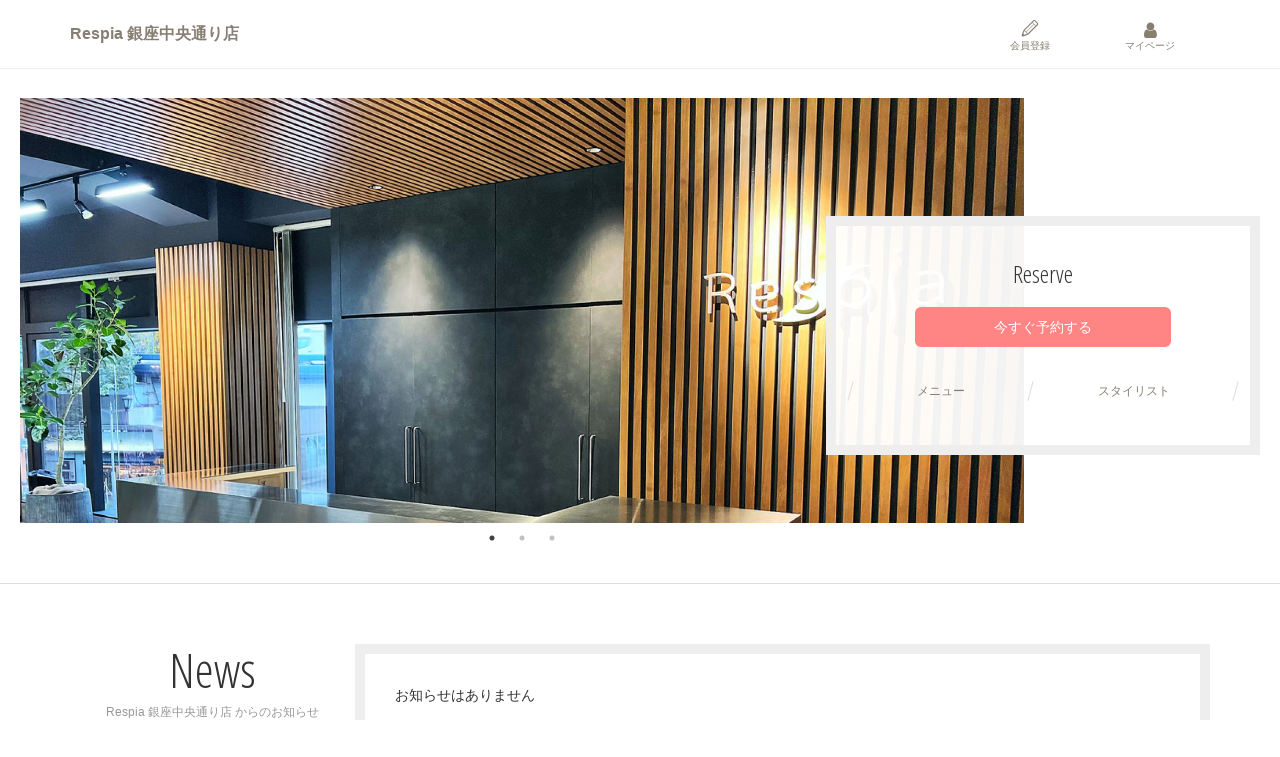

--- FILE ---
content_type: text/css
request_url: https://sam003.salonanswer.com/sas/css/cloud-main.css?1768874029
body_size: 31922
content:
/* ==========================================================================
  共通
   ========================================================================== */

/*フッター固定*/
html {
    min-height: 100%;
    position: relative;
}
body {
    font: 14px/1.6 "メイリオ", "ヒラギノ角ゴ Pro W3", "Hiragino Kaku Gothic Pro",  Meiryo, "ＭＳ Ｐゴシック", "MS PGothic", sans-serif;
    color:#333333;
    min-width:320px;
    padding-top:44px;
}

.footer {
    bottom: 0;
    height: 2.6em;
    box-sizing:border-box;
    position: absolute;
}

.font_m {
    font-family:  "ヒラギノ明朝 Pro W3", "Hiragino Mincho Pro","ＭＳ Ｐ明朝", "MS PMincho", serif;
}
small {
    font-size: 75%;
}
figure {
    margin: 0;
}
table {
    margin: 0 0 1.5em;
    width: 100%;
}
th {
    font-weight: bold;
}
button {
    border:0;
}
button:focus {
    outline:none;
}
img {
    height: auto;
    max-width: 100%;
    box-sizing:border-box;
}
.fw {
    font-weight:700;
}
.fw400 {
    font-weight:400;
}
.t_small {
    font-size:0.88em;
}
.t_big {
    font-size:1.4em;
}
.red {
    color:#F00;
}
.mini {
    font-size:0.82em;
}

.shadow {
    box-shadow:1px 2px 1px rgba(0,0,0,0.15);
}

.pointer {
    cursor:pointer;
}
.block_ul {
    display:block;
    list-style:none;
    margin:0 ;
    padding:0;
}
.text_block, .ib {
    display:inline-block;
}
.blo {
    display:block;
}
.ico {

}
.wf-active .ico {
    visibility:inherit;
}
.item_group {
    color: red;
}
.fl_l {
    float:left;
}
.fl_r {
    float:right;
}

.color_white , .color_white:hover , .color_white:active {
    color: #fff;
}
.color_blue {
    color:#17a6c3;
}
.color_coral {
    color:#FF7A7A;
}
.color_greyOlive {
    color:#9E997E;
}
.discountColor {
    color:#e4643c;
}
.bg_color_dark_gray {
    background-color: #887f73;
}
.bg_color_gray {
    background-color: #dcccba;
}
.bg_color_light_gray {
    background-color: #ccc;
}
.bg_color_dark_blue {
    background-color: #17a6c3;
}
.bg_color_blue {
    background-color: #B2C0E0;
}
.bg_color_light_blue {
    background-color: #e9f4f6;
}
.bg_color_green {
    background-color: #47b782;
}
.bg_color_pink {
    background-color: #ff93ad;
}
.bg_color_coral {
    background-color: #FF7A7A;
}
.bg_color_light_orange {
    background-color: #fff5eb;
}
.bg_color_light_beige {
    background-color: #f7f5ec;
}
.border_gray {
    border:1px solid #ddd;
}
.border_blue {
    border:1px solid #17a6c3;
}
.mb0 {
    margin-bottom: 0!important;
}
.mb10 {
    margin-bottom: 10px!important;
}
.mb20 {
    margin-bottom: 20px!important;
}
.mr10 {
    margin-right: 10px!important;
}

.mt0 {
    margin-top: 0!important;
}
.mt3 {
    margin-top: 3px!important;
}
.mt5 {
    margin-top: 5px!important;
}
.mt10 {
    margin-top: 10px!important;
}
.mr5 {
    margin-right: 5px!important;
}
.ml0 {
    margin-left: 0px!important;
}
.ml5 {
    margin-left: 5px!important;
}

.d-flex {
    display: flex;
}

.line_clamp_2 {
    display: -webkit-box;
    -webkit-box-orient: vertical;
    -webkit-line-clamp: 2;
    overflow: hidden;
}

/* header
-----------------------------*/
.page_head {
    position: fixed;
    width: 100%;
    height: 45px;
    line-height: 20px;
    padding-left: 65px;
    box-sizing: border-box;
    border-top: 1px solid #ddd;
    border-bottom: 1px solid #ddd;
    top:0;
    z-index:602;
    background:#fff;
    display:flex;
    justify-content:space-between;
}

.page_head_l,
.page_head_r {
    display:flex;
    align-items:center;
}
.page_head>* {
    margin: 0;
}
.page_head .head_logo {
    padding: 0 0 0 7px;
    font-size: 1rem;
    text-align: center;
    margin: 0;
    flex: none;
}
.page_head .head_logo img {
    height: 20px;
    padding: 0 5px;
}
.page_head .head_logo_mall img {
    height: 32px;
    padding-top: 5px;
}
.default_body .logo {
    display: block;
    width: 160px;
    padding-top: 8px;
}
.page_head p {
    margin: 0;
}

.page_head .head_sub_menu {
    display:flex;
    height:100%;
}
.page_head .head_sub_menu > li {
    margin: 0;
    border-left:1px solid #eee;
    display:flex;
    align-items: center;
}
.head_sub_menu > li a,
.head_sub_menu > li button {
    font-size:10px;
    line-height:1;
    display:block;
    text-align:center;
    padding:5px 14px;
    color:#887f73;
    background:none;
    border:0;
}
.page_head .head_sub_menu > li i {
    font-size:18px;
    display:block;
    margin:0 auto 5px;
}
.page_head .head_sub_menu > li .head_paymentUndetermined {
    font-size: 12px;
    font-weight: 700;
    color: red;
    display: block;
    padding: 0 5px;
    text-align: center;
    line-height: 1.25;
    max-width: 110px;
}
@media only screen and (min-width: 1080px) , print {
    .page_head .head_sub_menu > li .head_paymentUndetermined {
        padding: 0 20px;
        max-width: none;
    }
}
.entry_date{
    font-size:18px;
    font-weight:700;
    text-align:right;
}
.page_head .shop_name {
    font-size:12px;
    margin:0;
    text-align:right;
    overflow: hidden;
    white-space: nowrap;
    text-overflow: ellipsis;
    max-width:200px;
}
.headCom_name {
    font-size: 15px;
    font-weight: 700;
    line-height: 1.25;
    text-align:right;
    overflow: hidden;
    white-space: nowrap;
    text-overflow: ellipsis;
    max-width:170px;
}

.head_notification_btn {
    position:relative;
}
.head_sub_menu li button.head_importantNotice_btn {
    color:#FF7A7A;
}
.head_sub_menu li button.head_importantNotice_btn i {
    color:#ffd5d5;
}
.head_notification_btn .badge {
    background: #ff2f2f;
    font-size: 10px;
    padding: 3px 5px;
    font-weight: 400;
    z-index: 5;
    position: absolute;
    top:5px;
    right:50%;
    border:2px solid #fff;
    margin-right: -24px;
}

.head_job_state {
    display:grid;
    overflow:hidden;
    height:100%;
}
.head_sub_menu li button.totalization_btn {
    display: none;
    padding: 5px 15px;
    width:auto;
    box-sizing: border-box;
    height:auto;
    font-size:10px;
    background:#fff;
    color:#887f73;
    margin-top:0;
}
.head_sub_menu li button.totalization_btn .animation {
    position: relative;
    padding-left: 17px;
    display:block;
    height:16px;
    margin-bottom: 7px;
}

.head_sub_menu li button.totalization_btn .animation::before ,
.head_sub_menu li button.totalization_btn .animation::after {
    content:"";
    position:absolute;
}
.head_sub_menu li button.totalization_btn .ex_line::before ,
.head_sub_menu li button.totalization_btn .ex_line::after {
    display: block;
    width: 20px;
    height: 15px;
    background:
            linear-gradient(to right, #887f73 10%, transparent 10%) no-repeat left center,
            linear-gradient(to right, transparent 20%, #887f73 20%, #887f73 30%, transparent 30%) no-repeat left center,
            linear-gradient(to right, transparent 40%, #887f73 40%, #887f73 50%, transparent 50%) no-repeat left center,
            linear-gradient(to right, transparent 60%, #887f73 60%, #887f73 70%, transparent 70%) no-repeat left center,
            linear-gradient(to right, transparent 80%, #887f73 80%, #887f73 90%, transparent 90%) no-repeat left center;
    background-size:
            100% 50% ,
            100% 50% ,
            100% 50% ,
            100% 50% ,
            100% 50% ;
    top: 50%;
    left: 5px;
    transform: translateY(-50%);
    -webkit-animation: ex_line_animation 3s infinite;
    animation: ex_line_animation 3s infinite;
}
.head_sub_menu li button.totalization_btn .ex_line::after {
    -webkit-animation-delay: 1.5s;
    animation-delay: 1.5s;
}
@keyframes ex_line_animation
{
    15% {
        background-size: 100% 100% , 100% 84% , 100% 67% , 100% 50% , 100% 50% ;
    }
    20% {
        background-size: 100% 93% , 100% 100% , 100% 84% , 100% 67% , 100% 50% ;
    }
    25% {
        background-size: 100% 86% , 100% 93% , 100% 100% , 100% 84% , 100% 67% ;
    }
    30% {
        background-size: 100% 79% , 100% 86% , 100% 93% , 100% 100% , 100% 84% ;
    }
    35% {
        background-size: 100% 72% , 100% 79% , 100% 86% , 100% 93% , 100% 100% ;
    }
    40% {
        background-size: 100% 65% , 100% 72% , 100% 79% , 100% 86% , 100% 93% ;
    }
    45% {
        background-size: 100% 58% , 100% 65% , 100% 72% , 100% 79% , 100% 86% ;
    }
    50% {
        background-size: 100% 50% , 100% 58% , 100% 65% , 100% 72% , 100% 79% ;
    }
    55% {
        background-size: 100% 50% , 100% 50% , 100% 58% , 100% 65% , 100% 72% ;
    }
    60% {
        background-size: 100% 50% , 100% 50% , 100% 50% , 100% 58% , 100% 65% ;
    }
    65% {
        background-size: 100% 50% , 100% 50% , 100% 50% , 100% 50% , 100% 58% ;
    }
}

.head_sub_menu li button.totalization_btn .ball::before {
    border-radius:50%;
    height:8px;
    width:8px;
    background-color:#887f73;
    -webkit-animation: ball_animation 1s ease-in-out infinite;
    animation: ball_animation 1s ease-in-out infinite;
    z-index:2;
    top:5px;
    left:15px;
}

.head_sub_menu li button.totalization_btn .ball::after {
    -webkit-animation: shadow_animation 1s infinite;
    animation: shadow_animation 1s infinite;
    width:16px;
    height:8px;
    border-radius:8px / 4px;
    background-color:#887f73;
    top:10px;
    left:11px;
}
@keyframes ball_animation
{
    20% {
        transform: translate(0,-20%);
    }
    35% {
        transform: translate(0,-50%);
    }
    90% {
        transform: translate(0,-90%);
    }
    95% {
        transform: translate(0,-20%);
    }
}
@keyframes shadow_animation
{
    70% {
        transform:  scale(0.5);
        opacity:0.5;
    }
    100% {
        transform:  scale(0.4);
        opacity:0.4;
    }
}
.head_sub_menu li button.totalization_btn.active {
    display: inline-block;
    overflow: initial;
}
.head_sub_menu > li.head_user a {
    font-size:11px;
    display: flex;
    align-items: center;
    gap: 3px;
}
.head_user_btn {
    margin-bottom:3px;
    padding-bottom:5px;
}
.head_user_img {
    height:30px;
    width:30px;
    border-radius:50%;
    margin-right:10px;
    overflow:hidden;
    vertical-align:middle;
    background:#fff;
}
.head_user .dropdown-menu {
    left:auto;
    right:2px;
}
.head_user .dropdown-menu a {
    font-size:12px;
}

.page_head .head_sub_menu > li.head_maintenance {
    border: 0;
    padding: 0 5px;
}
.page_head .head_sub_menu > li.head_maintenance button {
    cursor: default;
    padding: 5px;
    background: #C3232D;
    color: #fff;
    font-size: 10px;
}
.page_head .head_sub_menu > li.head_maintenance button i {
    font-size: 10px;
    display: inline;
    animation:blink 1s ease-in-out infinite alternate;
}
@keyframes blink{
    0% {opacity:0.5;}
    100% {opacity:1;}
}

.page_head .head_sub_menu > li.head_banner {
    border: 0;
}
.page_head .head_sub_menu > li.head_banner a {
    padding: 4px;
    display: flex;
    align-items: center;
    justify-content: center;
    height: 100%;
    min-width: 60px;
}
.page_head .head_sub_menu > li.head_banner a img {
    width: 96px;
    height: 33px;
    display: block;
    object-fit: contain;
}

/* side MENU */
.nav_btn {
    position:fixed;
    top:0;
    left:0;
    font-size:7px;
    line-height: 1;
    width: 65px;
    height: 44px;
    text-align: center;
    cursor:pointer;
    padding-top:2px;
    z-index:999;
    border-right:1px solid #ddd;
}
.nav_btn i {
    margin: 5px 0 2px;
    display:block;
    font-size:24px;
}

/* main
-----------------------------*/
.main {
    padding:10px 15px;
    position:relative;
}
.title_login {
    text-align:center;
    margin:1.6em 0 1em;
    font-weight:700;
    font-size:32px;
}
.title_page {
    font-size:16px;
    font-weight:700;
    margin:0 0 0.5em;
    line-height:1.65;
    overflow:hidden;
}
.title_page .btn {
    padding:3px 20px;
    float:right;
}
.menu_back {
    text-decoration: none;
    color: #999;
    border-right: 1px solid #ddd;
    padding: 4px 10px 4px 0;
    line-height: 1;
    font-weight: 400;
    font-size: 10px;
    vertical-align: middle;
    margin-right: 10px;
    display: inline-block;
    background:none;
}
.menu_backRed {
    color:#FF7A7A;
}
.menu_back:hover {
    text-decoration: none;
    color: #999;
}
.menu_back:focus {
    outline: none;
}
.menu_back i {
    font-size:14px;
    vertical-align:middle;
}
.text_top {
    margin:1em 0 1.6em;
}
.title2 {
    font-size:15px;
    font-weight:700;
    margin:1.6em 0 0.35em;
}
.editAllStore_title {
    font-size:18px;
    text-align:center;
    font-weight:400;
    margin:0 auto 0.5em;
}
.ico_set {
    font-size: 10px;
    display: inline-block;
    padding: 2px;
    border: 1px solid rgba(0,0,0,0.2);
    line-height: 1;
    color: #666;
    letter-spacing: -0.05em;
}
.ico_return {
    font-size: 11px;
    display: inline-block;
    padding: 2px;
    border: 1px solid rgba(255, 122, 122, 0.2);
    line-height: 1;
    color: #ff2f2f;
    margin-right:3px;
}

/*テーブル*/
.table {
    border-bottom:1px solid #ddd;
}
.table_base > tbody >tr >th,
.table_base > tbody >tr >td {
    vertical-align:middle;
}
.table_base > tbody >tr >th {
    background:#f7f5f2;
    font-size:0.78em;
    text-align: center;
}
.table_fixed th, .table_fixed td {
    height: 37px;
    max-width: 300px;
    overflow: hidden;
    text-overflow: ellipsis;
    white-space: nowrap;
}
.scroll_div {
    overflow: auto;
    margin-bottom: 10px;
    max-width: 100%;
    border: 1px solid #887f73;
    background: #f3f3f3;
    box-sizing: content-box;
}
.scroll_div table {
    background:#fff;
    margin:0;
}
.table_rowColor .even {
    background:#f9f9f9;
}

/*ヘッダー固定のテーブル*/
.table.table-headerfixed {
    display: block;
    background: #f3f3f3;
}
.table.table-headerfixed {
    box-sizing: border-box;
    height:auto;
}
.table.table-headerfixed thead ,
.table.table-headerfixed tbody {
    display: block;
    width: 100%;
}
.table.table-headerfixed tbody {
    overflow-y: scroll;
}
@media only screen and (min-width: 1367px) , print {
    .table.table-headerfixed thead {
        width: calc(100% - 18px);
    }
}
.table.table-headerfixed tr {
    width: 100%;
    display: flex;
}
.table.table-headerfixed th ,
.table.table-headerfixed td {
    display:block;
    background:#fff;
}
.table.table-headerfixed tbody th ,
.table.table-headerfixed tbody td {
    word-wrap: break-word;
    word-break: break-all;
}

/*フォーム*/
.box_inline {
    display:inline-block;
}
.box60,
.form-inline .form-control.box60 {
    width:60px;
}
.box80,
.form-inline .form-control.box80 {
    width:80px;
}
.box100,
.form-inline .form-control.box100 {
    width:100px;
}
.box120,
.form-inline .form-control.box120 {
    width:120px;
}
.box140,
.form-inline .form-control.box140 {
    width:140px;
}
.box160,
.form-inline .form-control.box160 {
    width:160px;
}
.box200,
.form-inline .form-control.box200 {
    width:200px;
}
.box240,
.form-inline .form-control.box240 {
    width:240px;
}
.box300,
.form-inline .form-control.box300 {
    width:300px;
}
.box360,
.form-inline .form-control.box360 {
    width:360px;
}
.btn-default {
    text-shadow:none;
    box-shadow:none;
}
.btn_margin {
    margin:2px;
}
.btn-cancel {
    margin-right: 3px;
    border-color:#ddd;
}
.gray_btn {
    background:#aaa;
    color:#fff;
}
.close_btn {
    display: block;
    padding: 4px 10px;
    text-align: center;
    font-size:10px;
    background:#ccc;
    border:1px solid #ccc;
    color:#fff;
}
.delete_btn {
    border-color:#ccc;
    color:#666;
}
.copy_btn {
    margin-top: 5px;
    padding: 4px 10px;
    text-align: center;
    font-size:10px;
    background:#fff;
    border:1px solid #ccc;
}
.btn-dark-when-disabled[disabled] {
    background:#777;
    border-color:#777;
}
.btn-dark-when-disabled[disabled]:hover {
    background:#777;
    border-color:#777;
}
.horizontalBtnWrap {
    display:flex;
    justify-content: space-around;
}
.input_img  {
    margin:0 0 10px;
}
.input_img img {
    display: block;
    margin:0 0 10px;
    max-width:240px;
    vertical-align:baseline;
}
.help-block {
    font-size:0.88em;
}
.hissu {
    display:inline-block;
    font-weight:400;
    color:#fff;
    background:#FF7A7A;
    padding:3px 5px;
    margin: 3px;
    font-size:10px;
    line-height:1;
}
.pre_symbol_area {
    position:relative;
}
.pre_symbol_right .form-control {
    padding-right:38px;
}
.form_pre_symbol {
    position: absolute;
    top: 7px;
    left: 10px;
    border-right: 1px dotted #ddd;
    padding-right: 10px;
}
.form_next_symbol {
    position: absolute;
    top: 7px;
    right: 10px;
    border-left: 1px dotted #ddd;
    padding-left: 5px;
}
.sort i {
    font-size:12px;
    margin-right:-5px;
}
.form-horizontal .control-label {
    line-height:1.4;
}
.form-horizontal .label_btn {
    padding-top:0;
}
.form-horizontal .control-label .btn,
.labelLink_btn {
    font-weight:700;
    padding: 6px 5px;
    position:relative;
    border:0;
    border-radius:0;
    border-bottom:1px solid #dcccba;
    background:none;
}
.form-horizontal .control-label .btn::after,
.labelLink_btn::after {
    content: "\f105";
    font-family: 'FontAwesome';
    font-size: 11px;
    color: #dcccba;
    margin-left:10px;
}
.form_submit {
    padding-top:10px;
}
.submit_area {
    margin:30px 0 20px;
    position:relative;
}
.error_area {
    padding:10px;
    box-shadow:1px 1px 2px #ddd;
    margin:2em 0;
}
.error_area p {
    margin-bottom:0.3em;
}
.error_box {
    border-color:#d43f3a;
    border-width:3px;
}
.error_text {
    font-size:12px;
    line-height:1.25;
    display:block;
    margin:0.3em 0;
}
.error_code {
    display:inline-block;
    font-size:14px;
    margin-right:1.6em;
}
.error_msg {
    display:inline-block;
}
.form-control {
    -webkit-appearance:none;
    -moz-appearance:none;
    appearance: none;
    max-width:100%;
}
select.form-control {
    background:url(../img/select_triangle.svg) no-repeat top 50% right 6px #fff;
    background-size:10px;
    padding-right:22px;
}
select.form-control[multiple] {
    background:inherit;
}
.form_select {
    position: relative;
}
.form_select select {
    -webkit-appearance:none;
    -moz-appearance:none;
    appearance: none;
    border: none;
    border-bottom: 1px solid #17a6c3;
    border-radius: 0;
    background-color: transparent;
    outline: none;
    width: 100%;
    padding-right: 1.5em !important;
    cursor: pointer;
    position: relative;
    z-index: 2;
}
.form_select::after {
    content: "\f04b";
    font-family: 'FontAwesome';
    font-size: 0.8em;
    color: #17a6c3;
    transform: translateY(-50%) rotate(90deg) ;
    position: absolute;
    top:50%;
    right: 5px;
    z-index: 1;
}
.form_text {
    font-size:15px;
    display:inline-block;
    padding-top:5px;
    vertical-align:middle;
}
.form_text_sub {
    display:inline-block;
    font-size:11px;
    color:#666;
    line-height:1.25;
    padding:3px 0;
    font-weight:400;
}
.disabled label{
    color:#bbb;
    cursor:text;
}
label.checkbox-inline {
    margin-right:1em;
}
.disabled_text[disabled],
.disabled_text[readonly] {
    border:0;
    padding-left:0;
    background:inherit;
    text-overflow: ellipsis;
    color:#333;
    cursor: text;
    pointer-events: none;
}
.disabled_text[disabled]:focus,
.disabled_text[readonly]:focus {
    border-color:inherit;
    box-shadow:none;
}
.form-control[readonly].hasTimepicker.disabled_text {
    cursor: text;
}
.colorPlaceInput {
    float: left;
    margin-right: 5px;
    width:13em;
}
#colorPlace, .color_placeEdit {
    width: 42px;
    height: 34px;
    border: 1px solid #eee;
    display: block;
    float:left;
}
.color_place {
    width: 42px;
    height: 34px;
    border: 1px solid #eee;
    display: block;
    margin:-2px 0;
}
.form-control.textarea_1row {
    height: 34px;
    overflow-y: auto;
    display:block;
    padding:3px 5px;
}
.form-control[readonly].hasTimepicker {
    background:#fff;
    color:#333;
    cursor:pointer;
    border-color:#ccc;
    width:70px;
}

.form-control[maxlength="25"] {
    max-width:27em;
}
.form-control[maxlength="40"] {
    max-width:42em;
}
.form-control[maxlength="50"] {
    max-width:52em;
}
.table_schedule .form-control[id$="display-order"] {
    max-width:11em;
}
.form-control[id$="display-flag"] {
    width:auto;
}

.form_text_btn {
    display: flex;
    align-items: center;
}
.form_text_btn .form-control {
    margin-right: 5px;
}

/*チェックボックス*/
.checkbox01 input[type="checkbox"],
.checkbox input[type="checkbox"] {
    display: none;
}
.checkbox01 label,
.checkbox label {
    position: relative;
    padding-left: 2em;
    display: block;
    font-weight:400;
    text-align:left;
    min-height:1em;
    cursor:pointer;
}
.checkbox01 label::before,
.checkbox label::before  {
    content: "";
    display: block;
    width: 15px;
    height: 15px;
    background-color: #fff;
    border:2px solid #ccc;
    position: absolute;
    top: 0.25em;
    left: 0.5em;
}
.checkbox01 input[type="checkbox"]+label::after ,
.checkbox input[type="checkbox"]+label::after ,
.checkbox label.checkbox_on::after{
    content: "";
    width: 5px;
    height: 0;
    background: url(../img/ico_check.png) no-repeat bottom left;
    background-size: 13px 11px;
    position: absolute;
    top: 2px;
    left: 8px;
    opacity:0;
}
.checkbox01 input[type="checkbox"]:checked+label::after,
.checkbox input[type="checkbox"]:checked+label::after,
.checkbox label.checkbox_on::after  {
    width: 15px;
    height: 14px;
    opacity:1;
}
.checkbox01 input[type="checkbox"]:disabled +label,
.checkbox input[type="checkbox"]:disabled +label,
.checkbox label.checkbox_disabled {
    cursor:default;
}
.checkbox01 input[type="checkbox"]:disabled +label::before,
.checkbox input[type="checkbox"]:disabled +label::before,
.checkbox label.checkbox_disabled::before {
    background: #eee;
    border-color: #ddd;
}
.checkbox01_noLabel label {
    width: 15px;
    margin: 0 auto;
    padding:0;
}
.checkbox01_noLabel label::before {
    top:0;
    left:0;
}
.checkbox01_noLabel input[type="checkbox"]+label::after {
    top:-1px;
    left:1px;
}
.checkbox_Textsmall {
    margin:0;
    font-size:12px;
}
.checkbox_Textsmall.checkbox01 label,
.checkbox_Textsmall.checkbox label {
    padding-left:2.3em;
}
.checkbox01 label::before,
.checkbox_Textsmall.checkbox label::before {
    top:0.2em;
}
.checkbox_Textsmall.checkbox01 input[type="checkbox"]+label::after,
.checkbox_Textsmall.checkbox input[type="checkbox"]+label::after,
.checkbox_Textsmall.checkbox label.checkbox_on::after {
    top:0;
}

/*ラジオボタン*/
.radio01 input[type="radio"] {
    display: none;
}
.radio01 label {
    position: relative;
    padding-left: 2.5rem;
    display: block;
    font-weight:400;
    text-align:left;
    min-height:1em;
    cursor:pointer;
    margin-bottom:0;
}
.radio01 label::before {
    content: "";
    display: block;
    width: 15px;
    height: 15px;
    background-color: #fff;
    border:2px solid #ccc;
    border-radius:10px;
    position: absolute;
    top: calc(50% - 7px);
    left: 0.5rem;
}
.radio01 input[type="radio"]+label::after {
    content: "";
    width: 5px;
    height: 0;
    position: absolute;
    top: calc(50% - 4px);
    left: 0.8rem;
    opacity: 0;
    background: #17a6c3;
    border-radius: 10px;
}
.radio01 input[type="radio"]:checked+label::after {
    width: 9px;
    height: 9px;
    opacity:1;
}
.radio01 input[type="radio"]:disabled +label {
    cursor:default;
}
.radio01 input[type="radio"]:disabled +label::before {
    background: #eee;
    border-color: #ddd;
}

/* ボタン風の radio checkbox */
.radioCheckbox_btn {
    margin-bottom: 5px;
}
.radioCheckbox_btn li {
    box-sizing: border-box;
    padding: 0 0 5px;
}
.radioCheckbox_btn li input {
    display: none;
}
.radio_list li {
}
.radio_list li .type_label {
    padding:  10px 2px;
    width:100%;
    background:#ccc;
    color:#fff;
}
.check_list li {
}
.check_list li .type_label {
    padding: 10px 2px;
    width:100%;
    background:#ccc;
    color:#fff;
}
.check_list li .type_label_dark {
    background:#aaa;
    color:#fff;
}
.customer_info button {
    width: 80px;
    padding: 5px 0;
    text-align: center;
    display: block;
}
.radio_list input[type='radio']:checked+.type_label ,
.check_list input[type='checkbox']:checked+.type_label {
    background-color: #17a6c3;
}
.radio_list input[type='radio']:checked:disabled+.type_label ,
.check_list input[type='checkbox']:checked:disabled+.type_label,
.radio_list input[type='checkbox']:checked+.type_label.disabled_label,
.check_list input[type='checkbox']:checked+.type_label.disabled_label  {
    background-color: #BCE1E8;
}
.radio_force_active {
    background-color: #17a6c3 !important;
    color: #fff !important;
}

/*左サイドのリスト*/
.side_list_wrap {
    width:150px;
    overflow-x: hidden;
}
.side_list {
    width: 160px;
    overflow-y: auto;
    overflow-x: hidden;
}
.side_list ul {
    border-right: 1px solid #ddd;
    padding: 10px 0;
    margin: 0;
    width: 130px;
    min-height: 100%;
}
.side_list li {
    display:block;
    margin:3px 20px 0 0;
}
.side_list li label {
    font-size:12px;
    padding:10px 5px;
    display:block;
    position:relative;
}
.side_list li input {
    display: none;
}
.side_list li input+label {
    line-height: 1;
    text-align: center;
    padding: 15px 3px;
    border: 1px solid #ddd;
    color: #17a6c3;
    white-space:normal;
}
.side_list li input:checked+label {
    background: #e9f4f6;
    border-color: #17a6c3;
    color: #17a6c3;
}
.side_list li input[type='radio']:checked + label::after {
    background-color: #fff;
    border-left:1px solid #ddd;
    border-bottom:1px solid #ddd;
    content:"";
    display: block;
    width: 20px;
    height: 20px;
    transform: rotate(45deg) translate(-50%, -50%);
    transform-origin: left top;
    position: absolute;
    top: 50%;
    left:calc(100% + 21px);
}

/* 売上台帳などのカレンダー
------------------------*/
.header_container .page_title {
    padding-top: 0;
    padding-bottom: 0;
}
.cashier_sales_list_date_wrap {
    width:430px;
}
.sales_list_date_wrap {
    width:450px;
}
.sales_type {
    width:360px;
}
.sales_type label {
    margin-bottom:0;
}
.sales_list_date .calendar_ico_inline {
    padding:5px;
}
.sales_list_date .next_btn,
.sales_list_date .prev_btn {
    background:#fff;
    color:#17a6c3;
    font-size:20px;
    padding:0 10px;
}
.sales_list_date .today_btn {
    padding: 6px 20px;
    margin-left: 5px;
    background: #fff;
    font-size: 12px;
    border: 1px solid #17a6c3;
}
.graph_dateInner input {
    width:174px;
    border:0;
    padding:0;
    text-align:center;
}

.jqueryUi_cal input {
    cursor:pointer;
    padding-right:25px;
}
.jqueryUi_cal .calendar_ico_inline {
    pointer-events: none;
    margin-left:-25px;
}

.sales_filter_list_head {
    margin: 8px 0 0;
}

.sales_filter_empty_title {
    width: 72px;
}

.sales_filter_type {
    width:328px;
}

.sales_download_button_area {
    width: 170px;
    display: flex;
    justify-content: flex-end;
}

.sales_download_button {
    margin: 0 4px;
}

/* テンキー・電卓型
------------------------*/
.calculator_table {
    width: 100%;
    table-layout: fixed;
    margin:0;
}
.calculator_table thead ,
.calculator_table tbody {
    display: block;
    width: 100%;
}
.calculator_table tbody {
    overflow-y: auto;
}
.calculator_table tr {
    min-height: 0;
    display:flex;
}
.calculator_table th ,
.calculator_table td {
    box-sizing: border-box;
}
.calculator_table tbody tr {
    height: calc(100% / 5);
    flex-wrap:wrap;
}
.calculator_table td {
    display: block;
    width: 25%;
    height: 100%;
    vertical-align: top;
    padding:3px 5px;
}
.calculator_table td[colspan="2"] {
    width: 50%;
}
.calculator_table td[rowspan="2"] {
    height: 200%;
}
.calculator_table td button {
    height: 100%;
    background: #fdf1eb;
    border-radius:100px;
    outline: none;
    width:100%;
    color:#7b492b;
}
.calculator_table td.paymenTable_confirm button {
    background:#e9f4f6;
}
.calculator_table td button:active {
    background-color:  #ffe2d4;
    height:100%;
    font-weight:700;
}
.calculator_table td button:disabled {
    color: #ddd;
    cursor: default;
    box-shadow: none;
}
.keypadArea {
    width:320px;
    position: fixed;
    top:0;
    left:0;
    z-index:603;
    padding:10px;
    border:3px solid #17a6c3;
    box-shadow:1px 1px 12px rgba(0,0,0,0.3);
    background:#fff;
}
.keypad_tab {
    border-bottom:1px solid #8fa6ab;
    margin-bottom:10px;
}
.keypad_tab li {
    cursor:pointer;
    border:1px solid #8fa6ab;
    border-radius:3px 3px 0 0;
    width:80px;
    padding:2px;
    text-align:center;
    position:relative;
    top:1px;
    background:#8fa6ab;
    font-size:11px;
    color:#fff;
    display:inline-block;
}
.keypad_tab li.priceKey_discount_active {
    border-bottom-color:#fff;
    background:#fff;
    color:#333;
}
.calculator_table.keypad_table {
    height:auto;
}
.keypad_table tbody {
    height:190px;
}
.calculator_table.keypad_table td {
    width:33.3%;
}
.calculator_table.keypad_table td[colspan="2"] {
    width:66.6%;
}
.calculator_table.priceKey_table tbody {
    height:180px;
}
.keypadInput,
.keypadInput[readonly] {
    background:#fff;
    border-color:#ccc;
    color:#333;
}
.keypadInputDiscount,
.keypadInputDiscount[readonly] {
    background:#fff;
    border-color:#ccc;
    color:#333;
}
.keypadInputDiscount[disabled] {
    background:#f3f3f3;
    border-color:#eee;
    color:#aaa;
}
.keypad_inputON,
.keypad_inputON.form-control:focus {
    box-shadow:0 0 0 2px #17a6c3;
    -webkit-appearance: none;
}
.calculator_table.keypad_table th.input_numWrap {
    width:100%;
    padding:0 0 5px;
}
.keypadDiscountArea {
    width: 740px;
    position: fixed;
    top: 0;
    left: 0;
    z-index: 603;
    padding: 10px;
    border: 3px solid #17a6c3;
    box-shadow: 1px 1px 12px rgba(0, 0, 0, 0.3);
    background: #fff;
}
.input_numWrap .input_num {
    font-size: 18px;
    padding: 5px 10px;
    margin: 0;
    border: 1px solid #17a6c3;
    border-radius: 3px;
    text-align: right;
    font-weight:700;
    min-height:40px;
}
.priceKey_wrap {
    display:flex;
    justify-content:space-between;
    padding: 0 0 10px;
}
.priceKey_r {
    width:48%;
}
.priceKey_l {
    width:50%;
    padding-right:2%;
    border-right:1px dashed #999;
}
.priceKey_list {
    display:flex;
    justify-content:space-between;
}
.priceKey_list li {
    width:48.5%;
}
.priceKey_list li button {
    display:block;
    width:100%;
    background:#fff;
    border:1px solid #808080;
    border-radius:5px;
    padding:0.3em 0;
}
.priceKey_list li button:active,
.priceKey_discount_list li button:active {
    color:#fff;
    background:#17a6c3;
}
.priceKey_title {
    font-size:11px;
    font-weight:700;
}
.priceKey_discount_num {
    display:flex;
    flex-wrap:wrap;
}
.priceKey_discount_num li {
    display:block;
    width:32%;
    margin-left:2%;
}
.priceKey_discount_num li:nth-child(3n +1) {
    margin-left:0;
}
.priceKey_discount_num li label {
    width:100%;
    border:1px solid #ccc;
    border-radius:5px;
    padding:5px 0;
    font-weight:400;
    text-align:center;
}
.priceKey_discount_num li input:checked + label {
    background: #e9f4f6;
    color: #17a6c3;
    font-weight:700;
}
.priceKey_discount_num li input {
    display:none;
}
.priceKey_discount_list {
    display:flex;
    margin-top:5px;
}
.priceKey_discount_list li {
    width:24.5%;
    margin-left:1%;
}
.priceKey_discount_list li:nth-child(4n+1) {
    margin-left:0;
}
.priceKey_discount_list li button {
    width:100%;
    border:1px solid #ccc;
    border-radius:5px;
    padding:5px 0;
    background:#17a6c3;
    color:#fff;
}

.priceKey_double_discount_list {
    display: flex;
    margin-top: 5px;
}

.priceKey_double_discount_list li {
    width: 48%;
    margin-left: 1%;
    padding: 0 auto;
}

.priceKey_double_discount_list li:nth-child(4n+1) {
    margin-left: 0;
}

.priceKey_double_discount_list li button {
    width: 100%;
    border: 1px solid #ccc;
    border-radius: 5px;
    padding: 5px 0;
    background: #17a6c3;
    color: #fff;
}

.priceKey_double_discount_list li button.cancel {
    width: 100%;
    border: 1px solid #ccc;
    border-radius: 5px;
    padding: 5px 0;
    background: #fff;
    color: #000;
}

/* iframe
------------------------*/
.iframe_wrap.active {
    -webkit-overflow-scrolling:touch !important;
    overflow:auto;
    /* max-height:calc(100vh - 45px);ios用 */
}
.iframe_wrap iframe {
    position: relative;
    box-sizing:border-box;
}
.container_search {
    border:1px solid #ddd;
    padding:10px;
    box-shadow:0px 1px 7px rgba(0,0,0,0.2);
    margin:5px ;
    width:calc(100% - 10px);
    position:relative;
}
.container_search iframe::-webkit-scrollbar {
    display: none;
}
body.search_body {
    padding-top:0;
    margin-bottom:0;
}

#frmReportSummaryDisplayArea {
    height:calc(100vh - 65px)!important;/*帳票「顧客一覧」表示は全画面になるように*/
}

/* 検索
------------------------*/
.panel {
    box-shadow: none;
}
.search_area {
    margin-bottom:10px;
}
.search_area .panel-heading,
.panel-heading_s {
    padding: 5px 15px;
    line-height: 1;
    font-size: 11px;
}

.search_title {
    cursor:pointer;
}
.search_area .form-group {
    margin-bottom:5px;
}
.search_btnArea {
    margin-top:5px;
}
.search_nodata {
    border:1px solid #ddd;
    text-align:center;
    margin:30px auto;
    padding:30px 10px;
}
.form-control[readonly].calendar_readonly  {
    background:#fff;
}
.calendar_readonly_ico {
    position: absolute;
    top: 0;
    right: 15px;
    z-index: 2;
    display: block;
    width: 34px;
    height: 34px;
    line-height: 34px;
    text-align: center;
    pointer-events: none;
    background:#eee;
    color:#555;
    border:1px solid #ccc;
    border-radius:0 4px 4px 0;
    cursor:pointer;
}
.calendar_ico_inline {
    position:relative;
    display:inline-block;
}
.calendar_ico_inline .form-control {
    width:160px;
    color:#333;
    border-color:#ccc;
    cursor:pointer;
}
.calendar_ico_inline .calendar_readonly_ico {
    top:0;
    left:126px;
    cursor:pointer;
}
.calendar_ico_inline .form-control[disabled],
.calendar_ico_inline .form-control[readonly] {
    background:#fff;
}
.calendar_month_arrow {
    margin:2px 0 0 5px;
    display:inline-block;
}
.calendar_ico_inline2 .form-control {
    width:185px;
}
.calendar_ico_inline2 .calendar_readonly_ico {
    top:0;
    left:151px;
}

/* 複数のカレンダーなど */
.form_multipleInput {
    display:flex;
    flex-wrap:wrap;
}
.form_multipleInput > span,
.form_multipleInput > div {
    flex:0;
    margin-right:5px;
}
.form_multipleInput02 > span,
.form_multipleInput02 > div {
    flex:none;
}
.form_multipleInput > div.error-message {
    flex: none;
    width: 100%;
}
/* 検索の複数選択のレイアウト */
.multi_select {
    display:flex;
    -webkit-align-items: center; /* Safari */
    align-items:         center;
    -webkit-flex-direction: column; /* Safari */
    flex-direction:         column;
}
.multi_select01,
.multi_select02 {
    width:100%;
}
.btn_select_all {
    position:relative;
    padding-right:20px;
    margin:5px;
}
.btn_select_all:after {
    content:"↓";
    position:absolute;
    right:5px;
}
.btn_delete_all {
    position:relative;
    padding-left:20px;
    margin:5px;
}
.btn_delete_all:before {
    content:"↑";
    position:absolute;
    left:5px;
}
/* 複数検索 */
.multi_tableArea {
    font-size:12px;
}
.multi_tableArea table td {
    word-break:break-all;
}
/* スタッフ複数検索など複数検索 */
.multipleStaffSearchArea {
}
.table_reference {
    font-size:0.88em;
    margin-bottom:0;
    border:0;
}
.table_reference tbody {
    display:flex;
    flex-wrap:wrap;
}
.table_reference tbody tr {
    width:32%;
    margin-right:1%;
    margin-bottom:3px;
    border:2px solid #ddd;
    display:flex;
    align-items:center;
    min-width:200px;
}
.table_reference tbody tr td {
    border:0;
    word-break: break-all;
}
.table_reference .btn {
    padding:1px 10px;
}
.table_reference100 tbody tr {
    width:100%;
}
/* 参照可能企業、参照可能店舗 */
.table_visible td {
    min-width:12em;
    flex:0;
}
.table_visible td:first-child {
    min-width:5em;
}
.table_visible td:last-child {
    margin-left: auto;
    text-align: right;
    width: auto;
    flex:0;
}


/*グループになってるボタン*/
.btn-group_item.btn-group>.btn:first-of-type:not(:first-child):not(:last-child):not(.dropdown-toggle) {
    border-radius:50px 0 0 50px;
    padding-left:20px;
}
/* 切替ボタン */
.btn-group {
}
.btn-group_item input {
    display:none;
}
.btn-group_item label {
    cursor:pointer;
    background:#fff;
}
.btn-group.btn-group_item > .btn_switch_radio:first-of-type {
    border-radius:50px 0 0 50px;
}
.btn-group.btn-group_item > .btn_switch_radio:last-of-type {
    border-radius:0 50px 50px 0;
}
.btn-group.btn-group_item > .btn_switch_radio:first-of-type:last-of-type {
    border-radius:50px 50px 50px 50px;
}
.btn_switch_radio {
    border:1px solid #ddd;
    color:#8fa6ab;
    padding: 5px 15px;
    display: block;
    height:auto;
    float:left;
    border-radius:0;
    font-weight:400;
    margin-left:-1px;
}
.btn-group_item input[type='radio']:checked+label.btn_switch_radio {
    background:#e9f4f6;
    color:#17a6c3;
    box-shadow:none;
    height:auto;
    font-weight:700;
}
.btnSwitch_s {
    padding:5px 12px;
}

.btn-group_item .disable_btn_switch_radio {
    background-color: #ddd;
    cursor: default;
}
.btn-group_item .disable_btn_switch_radio:hover {
    color:#8fa6ab;
}

/* ボタン風チェックボックス */
.btn_checkbox input {
    display: none;
}
.btn_checkbox label {
    display: inline-block;
    padding: 3px 12px;
    border: 0;
    border-radius: 30px;
    cursor:pointer;
    font-size:11px;
    line-height:1.2;
    font-weight:400;
    text-align:center;
    width:auto;
    background: #ccc;
    color:#fff;
    user-select: none;
}
.btn_checkbox input:checked+label {
    background-color: #17a6c3;
}

/* 月のdatepicker */
.datepicker {
    width:180px;
}
.datepicker-inline {
    width:100%;
    border:1px solid #ddd;
}
.datepicker.datepicker-inline:before ,
.datepicker.datepicker-inline:after {
    display:none;
}

/* jquery uiダイアログ */
.jqueryUiForm_wrap {
    padding:15px;
}
.ui-widget-header {
    background:#FFFFFF;
    border:0;
}
.ui-dialog {
    z-index: 999999;
}
.ui-dialog-buttonset button {
    display:inline-block;
    border:1px solid #ccc;
    color: #333;
    background:#fff;
    padding:6px 12px;
    border-radius:4px;
}
/*jquery ui 閉じるボタン*/
.ui-dialog .ui-dialog-titlebar-close {
    border:1px solid #ccc;
}
.ui-dialog .ui-dialog-titlebar-close:after {
    content: "×";
    font-size: 24px;
    line-height: 1;
    top: -3px;
    left:2px;
    display: block;
    position: absolute;
}
/*jquery ui datepicker*/
.hasDatepicker.form-control[readonly] {
    background:#fff;
    color:#333;
    border-color:#ccc;
    cursor:pointer;
}

#ui-datepicker-div {
    font-size:130%;
    box-shadow:1px 1px 5px rgba(0,0,0,0.2);
}
.ui-datepicker-multi .ui-datepicker-header {
    height:42px;
}
.ui-datepicker-title select {
   -webkit-appearance: none;
    border: 1px solid rgb(169, 169, 169);
    background: url(../img/select_triangle.svg) no-repeat top 50% right 6px;
    background-size: 10px;
    padding: 7px 22px 7px 7px;
    border-radius: 3px;
    line-height: 1;
}
#ui-datepicker-div th {
    font-weight:400;
    font-size:12px;
}
#ui-datepicker-div td {
    border:1px solid #ccc;
    padding:0;
    background:#f6f6f6;
}
#ui-datepicker-div td a {
    text-align:center;
    border:0;
    display:block;
}
#ui-datepicker-div .ui-icon {
    background:#fff;
    width:32px;
    height:32px;
}
#ui-datepicker-div .ui-datepicker-next span ,
#ui-datepicker-div .ui-datepicker-prev span {
    margin-top:-16px;
    margin-left:-16px;
}
#ui-datepicker-div .ui-datepicker-next span:after ,
#ui-datepicker-div .ui-datepicker-prev span:after {
    content:"\e80c";
    font-family:"ico";
    font-size:28px;
    display:block;
    color:#000;
    text-indent:0;
    position:absolute;
    top:-7px;
    left:12px;
}
#ui-datepicker-div .ui-datepicker-prev span:after {
    content:"\e80b";
}
#ui-datepicker-div.ui-datepicker .ui-datepicker-buttonpane button {
    font-size:11px;
    font-weight:400;
}

/* 色付きカレンダー */
/* 土曜日 */
#ui-datepicker-div tbody .ui-datepicker-ans-saturday a {
    color:blue;
}
/* 日曜日 */
#ui-datepicker-div tbody .ui-datepicker-ans-sunday a {
    color:red;
}
/* 祝日 */
#ui-datepicker-div tbody .ui-datepicker-ans-holiday a {
    color:red;
}
/* 店休日 */
#ui-datepicker-div tbody .ui-datepicker-ans-closed a {
    background:#c0c0c0;
}
#ui-datepicker-div tbody .ui-datepicker-ans-closed a:hover {
    background:#a9a9a9;
}

/* jquery ui のtimepiker */
#ui-timepicker-div {
    box-shadow:0 1px 8px rgba(0,0,0,0.45);
    z-index:10;
    padding:10px;
    background:#fff;
}
.ui-timepicker-table , .ui-timepicker {
    margin:0;
    border:0;
}
.ui-timepicker-title {
    background:#fff;
    border:0;
    text-align:right;
    font-weight:400;
}
.ui-timepicker-hours,
.ui-timepicker-minutes {
    padding:0 5px;
}
.ui-timepicker-hour-cell,
.ui-timepicker-minute-cell {
    border:1px solid #ccc;
}
.ui-timepicker .ui-state-default {
    display:block;
    padding:8px 12px;
    cursor:pointer;
    text-align: center;
    border:0;
}
.ui-timepicker-buttonpane {
    border:none;
    text-align:center;
    display:flex;
    justify-content:center;
    margin-top:10px;
}
.ui-timepicker-buttonpane .ui-state-default {
    display:block;
    width:31%;
    border-radius:5px;
    margin:0 1%;
    border:1px solid #ccc;
}


/* jquery ui のタブ */
.pos_uitab .ui-widget.ui-widget-content {
    border:0;
    padding:0;
}
.pos_uitab .ui-widget-header {
    background:#fff;
    border:0;
    border-bottom:1px solid #17a6c3;
    border-radius:0;
}
.pos_uitab .ui-widget-header .ui-state-default {
    color:#17a6c3;
    border: 1px solid #17a6c3;
    border-bottom:0;
    background:#e9f4f6;
    border-radius:0;
}
.pos_uitab .ui-widget-header .ui-state-default a {
    color:#17a6c3;
}
.pos_uitab  .ui-widget-header li.ui-state-active {
    background:#fff;
    position:relative;
    top:1px;
    margin-top:-1px;
    padding-bottom:2px;
}
.pos_uitab  .ui-widget-header .ui-state-active a {
}
.pos_uitab .ui-tabs .ui-tabs-panel {
    padding:10px 0;
}

/*受付ページのカレンダー*/
.graph_cal_area {
    display:flex;
}
.graph_date_area {
    font-size:18px;
    display:flex;
    margin:0 0 0 5px;
    position:relative;
    font-weight:700;
}
.graph_dateWrap {
    display:flex;
    margin:0 auto;
}
.graph_dateBtn {
    display:flex;
}
.graph_dateBtn .btn {
    padding: 8px 3px 8px 9px;
    margin-left: 3px;
    font-size: 11px;
    min-width: 50px;
    display: block;
    background: #e9f4f6;
    font-weight:700;
}
.graph_dateBtn .btn.holiday {
    color: #FF7A7A;
}
.graph_dateBtn .graph_dateBtnToday {
    width:auto;
    padding:8px 10px;
}
.graph_date {
    border:2px solid #e9f4f6;
    border-radius:4px;
    padding-left:5px;
    line-height:1.25;
    display:flex;
}
.graph_dateInner {
    padding:5px 0 4px 3px;
}
.graph_date .calendar_ico_inline {
    background:#e9f4f6;
    color:#17a6c3;
    padding: 5px;
    cursor:pointer;
}
.graph_date_holiday{
    color: #FF7A7A;
}
.graph_date_holiday .calendar_ico_inline {
}
.graph_calHide {
    height: 0;
    padding: 0;
    border: 0;
    width: 0;
    top:33px;
    left:0;
    position: absolute;
}
.ui-datepicker {
    z-index:1060!important;
}
.graph_calBg {
    position:absolute;
    height:calc(100vh - 45px);
    width:100%;
    z-index:2;
    top:0;
}
.graph_DayWeek {
}
.graph_DayWeek .btn {
    border: 0;
    background: #e9f4f6;
    padding: 10px 20px;
    font-size: 11px;
}
.graph_month .btn {
    font-size:22px;
    padding:0;
    border:0;
    color: #17a6c3;
    background:#fff;
    line-height:36px;
}
.graph_WeekArrow,
.graph_WeekDate {
    line-height:36px;
}
.graph_WeekArrow {
    color:#17a6c3;
    font-size:20px;
}
.graph_month {
    display:flex;
    font-size:18px;
}
.reservations_graph .graph_month {
    margin-left:-136px;
}
.graph_month input[type="text"] {
    border:0;
    width:150px;
    font-weight:700;
    text-align:center;
    padding:0;
}
.graph_month .graph_date {
    margin:0 5px;
}
.reservationYearMonthOpen {
    display:flex;
}

/*可変の枠*/
.variable_wrap {
    display: flex;
}
.variable_wrap .form-group {
    display: grid;
    grid-template-columns: 1fr 2.5fr;
}
.variable_wrap .form-group > [class^="col-"] {
    float: none;
    width: auto;
}
.variable_wrap .form-group::before,
.variable_wrap .form-group::after {
    content: none;
}



/* side nav
-----------------------------*/
.sidenav_content {
}
.sidemenu_area_active {
    width:100%;
    height:100vh;
    background:rgba(0,0,0,0.3);
    position:fixed;
    z-index:51;
    top:0;
}
.sidenav_btn_active {
    color:#17a6c3;
}
#sidemenu_bg {
    background:#333;
    width:250px;
    position:fixed;
    left:0;
    top:45px;
    height:100%;
    z-index:12;
    display: none;
}
.sidenav_wrap {
    width:250px;
    left:0;
    top:0;
    bottom: 0;
    padding-top:50px;
    display:none;
    z-index:601;
    overflow-x: hidden;
    height: 100%;
    overflow-y: scroll;
    overflow: hidden;
    position: fixed;
    border-right:1px solid #e3e3e3;
}
.sidenav {
    background:#f3f3f3;
    width:calc(100% + 20px);
    position: absolute;
    left:0;
    top:45px;
    padding-bottom:45px;
    overflow-x: hidden;
    height: calc(100% - 45px);
    overflow-y: scroll;
}
.sidenav_wrap li a {
    text-decoration:none;
    padding:1em 10px;
    width:250px;
    border-bottom:1px solid #e3e3e3;
    font-size:14px;
    color:#333;
    font-weight:700;
    display: flex;
    align-items: center;
    line-height: 1.25;
    flex: none;
}
.sidenav_wrap a.nav_active {
    background:#ccc;
}
.sidenav_wrap li a > span,
.menu_category > span {
    display: grid;
}
.sidenav_wrap li a i {
    font-size: 18px;
    margin-right: 12px;
    background: #887f73;
    border-radius: 3px;
    width: 30px;
    height: 30px;
    padding:2px 0;
    color:#fff;
    display: flex;
    align-items: center;
    justify-content: center;
}
.sidenav_wrap li a .fa {
    padding: 7px 3px;
}
.sidenav_wrap li.sidenav_back a {
    color:#ddd;
}
.sidenav_backBorder {
    border-bottom:3px double #000;
}
.sidenav_groupTitle {
    font-size: 11px;
    padding: 0.3em 10px;
    color: #bbb;
    background: rgba(0,0,0,0.12);
}
@media only screen and (min-width: 1140px) {
    .layout_pc .page_head {
        padding-left: 0;
    }
    .layout_pc .sidenav_content {
        width:calc(100% - 250px);
        margin-left:250px;
    }
    .layout_pc #sidemenu {
        display:block;
        z-index:13;
    }
    .layout_pc .sidenav {
        width: 100%;
    }
    .layout_pc .sidenav_wrap li a {
        font-size:13px;
        padding-right: 20px;
    }
    .layout_pc #sidemenu_bg {
        display: block;
    }
    .layout_pc #sidenav_btn {
        display:none;
    }
}
@media only screen and (min-width: 1194px) {
    .page_head {
        padding-left: 0;
    }
    .sidenav_content {
        width:calc(100% - 250px);
        margin-left:250px;
    }
    #sidemenu {
        display:block;
        z-index:13;
    }
    .sidenav {
        width: 100%;
    }
    .sidenav_wrap li a {
        font-size:13px;
    }
    #sidemenu_bg {
        display: block;
    }
    #sidenav_btn {
        display:none;
    }
    .footer {
        width:calc(100% - 200px);
    }
}

.menu_category {
    margin: 0;
    padding: 0.85em 0 0.85em 1em;
    font-size: 11px;
    color: #666;
    background: #e3e3e3;
    font-weight: 700;
    border-bottom:1px solid #ddd;
    display: flex;
    align-items: center;
    gap: 4px;
}
.menu_category:first-of-type {
    border-top:1px solid #ddd;
}
.menu_list li {
    position:relative;
}
.menu_list_sub {
}
.menu_list_sub li {
    counter-increment:none;
}
.menu_list_sub li:not(:last-child) a {
}
.menu_list_sub li a {
    padding: 0.85em 10px 0.85em 20px;
    font-size: 0.88em;
}
.menu_list li i.icon-angle-right {
    display: block;
    position: absolute;
    right: 0;
    top: 0;
    background:rgba(255,255,255,0.15);
    width:20px;
    height:50px;
    padding-top: 13px;
    padding-left:2px;
    margin-right:0;
    font-size:14px;
    z-index:10;
}

/* サイドメニュー色指定 */
#pos_nav h2.base_blue {
    background-color: #3f8ec7;
    color: #ffffff;
}
#pos_nav li.base_blue i,
#pos_nav li.base_blue.menu_ex a  {
    background-color: #3f8ec7;
}
#pos_nav h2.base_white {
    background-color: #FFFFFF;
}
#pos_nav li.base_white i,
#pos_nav li.base_white.menu_ex i {
    background-color: #fff;
    color:inherit;
}
#pos_nav h2.base_orange{
    background-color: #f39f4b;
    color: #fff;
}
#pos_nav li.base_orange i,
#pos_nav li.base_orange.menu_ex i{
    background-color: #f39f4b;
}
#pos_nav h2.base_green{
    background-color: #2acc90;
    color: #fff;
}
#pos_nav li.base_green i,
#pos_nav li.base_green.menu_ex i {
    background-color: #2acc90;
}
#pos_nav h2.base_red{
    background-color: #f17979;
    color: #fff;
}
#pos_nav li.base_red i,
#pos_nav li.base_red.menu_ex i {
    background-color: #f17979;
}
#pos_nav h2.base_violet{
    background-color: #b46ed4;
    color: #fff;
}
#pos_nav li.base_violet i,
#pos_nav li.base_violet.menu_ex i {
    background-color: #b46ed4;
}

#pos_nav h2.base_light_blue{
    background-color: #79d1dc;
    color: #fff;
}
#pos_nav li.base_light_blue i,
#pos_nav li.base_light_blue.menu_ex i {
    background-color: #79d1dc;
}

#pos_nav h2.base_white_on_blue{
    background-color: #FFFFFF;
    color:#3f8ec7;
}
#pos_nav li.base_white_on_blue i,
#pos_nav li.base_white_on_blue.menu_ex i{
    color:#3f8ec7;
    background-color:#fff;
}

#pos_nav h2.base_white_on_orange{
   background-color: #FFFFFF;
   color:#f39f4b;
}
#pos_nav li.base_white_on_orange i,
#pos_nav li.base_white_on_orange.menu_ex i{
    color:#f39f4b;
    background-color:#fff;
}

#pos_nav h2.base_yellow_on_green {
   background-color: #ffe78f;
   color:#1e8c7f;
}
#pos_nav li.base_yellow_on_green i,
#pos_nav li.base_yellow_on_green.menu_ex i{
    color:#1e8c7f;
    background-color:#ffe78f;
}

#pos_nav h2.base_white_on_bluemagenta {
   background-color: #FFFFFF;
   color:#3A1E87;
}
#pos_nav li.base_white_on_bluemagenta i,
#pos_nav li.base_white_on_bluemagenta.menu_ex i{
    color:#3A1E87;
    background-color:#fff;
}

/* footer
-----------------------------*/
.footer {
    border-top:1px solid #eee;
    margin-top:30px;
    width:100%;
    height:auto;
}
.copy {
    font-size:10px;
    text-align:center;
    line-height:1;
    margin:3px 0;
    color:#999;
}


/* ==========================================================================
  各ページ
   ========================================================================== */
/* ログイン
-----------------------------*/
.login_bg {
    background-size:cover;
    position: absolute;
    top: 0;
    left: 0;
    z-index: 1031;
    width: 100%;
    min-height:100vh;
}
.login_bg_img {
    background: url(../img/login.jpg) no-repeat left top #fff;
}
.login_bg_img_lashdoll {
    background: none no-repeat left top #fff;
}
.login_button_lashdoll {
    background-color: #5B8AB5;
    border-color: rgba(60, 101, 133, 0.77);
}
.form-group a {
    color: var(--color);
}
.form-group a:hover {
    color: var(--color-hover);
}
.login_bg:before{
    content: '';
    background: inherit;
    filter: blur(5px);
    position: absolute;
    top: 0;
    left: 0;
    right: 0;
    bottom: 0;
    z-index: -1;
}
.login_bg  .container {
    background:rgba(255,255,255,0.85);
    border-left:1px solid #fff;
    border-right:1px solid #fff;
    min-height:100vh;
    max-width:750px;
    display:flex;
    align-items:center
}

.login_bg  .container .row {
    flex:1;
    margin-top:-68px;
}
.login_logo {
    margin:0 auto 1.6em;
    text-align: center;
    max-width: 318px;
}
.form_login label {
    font-weight:400;
}
.login_text_pass {
    margin-top:1em;
}
.form_login .glyphicon ,
.form_login .glyphicon {
    font-size:10px;
}
.login_seminar {
    margin-top:30px;
    padding:10px 0;
    border-top:1px dashed #ccc;
}
.login_seminar_title {
    font-size:13px;
    text-align:center;
    margin:5px 0 15px;
}
.feed_list {
    border-bottom:1px solid #ddd;
    margin-bottom:0.3em;
    padding-bottom:0.3em;
    line-height:1.25;
    font-size:13px;
}
.feed_list:first-child {
    border-top:1px solid #ddd;
    padding-top:0.3em;
}
.feed_list a {
    display:flex;
    align-items:center;
}
.feed_date {
    width:120px;
}
.feed_title {
    width:calc(100% - 120px);
}
.feed_cate {
    font-size:11px;
    color:#888;
    display:inline-block;
}
.login_seminar p {
    font-size:12px;
}

/* 開局
-----------------------------*/
.pos_open {
    margin:0 auto;
    border:3px solid #f3f3f3;
    padding:30px 20px 20px;
    max-width:620px;
}
.pos_open .btn-lg,
.pos_open_start .btn-lg {
    width:196px;
}
.pos_open .disabled:hover {
    background:#ccc;
    border-color:#ccc;
}
.pos_open_start {
    text-align: center;
    padding: 20px;
    max-width: 620px;
    margin: 10px auto;
    background: #f6f6f6;
    border-radius:10px;
}
.pos_open_start p {
    font-size:16px;
    font-weight:700;
}

/* 業務開始お知らせ */
#pos_open_notices {
    max-width: 720px;
    margin: 16px auto;
}
#pos_open_notices_title {
    display: flex;
    align-items: baseline;
    gap: 12px;
}
#pos_open_news {
    font-weight: bold;
    font-size: 20px;
}
#pos_open_notices_main {
    margin-top: 8px;
    border-top: 1px solid #ddd;
    border-bottom: 1px solid #ddd;
}
.pos_open_notice_new {
    font-size: 11px;
    font-weight: bold;
    color: #FF7A7A;
}
.pos_open_notice_important_or_report {
    padding: 4px 4px;
    font-size: 11px;
    font-weight: bold;
    color: #17a6c3;
    background: #f3f3f3;
    display: inline-block;
    vertical-align: middle;
    border-radius: 4px;
    line-height: 1;
}
.pos_open_notice_insert_date {
    font-weight: 700;
}
.pos_open_notice_head {
    display: flex;
    align-items: center;
    gap: 8px;
}
.pos_open_notice_message {
    white-space: nowrap;
    overflow: hidden;
    text-overflow: ellipsis;
    font-weight: 700;
    font-size: 16px;
    margin-top: 8px;
}
.pos_open_notice_Target {
    color: #999;
    white-space: nowrap;
    overflow: hidden;
    text-overflow: ellipsis;
    font-size: 11px;
}
.pos_open_notice {
    padding: 16px 0;
    cursor: pointer;
    display: grid;
    grid-template-columns: 90% 10%;
    align-items: center;
}
.pos_open_notice .fa-angle-right {
    font-size: 20px;
    color: #17a6c3;
    text-align: right;
}
.pos_open_notice + .pos_open_notice {
    border-top: #ddd solid 1px;
}

/* メイン画面
-----------------------------*/
.mainmenu {
    display:flex;
    align-items: stretch;
    flex-wrap: wrap;
}
.mainmenu li {
    display:block;
    width:calc(100% / 5 - 2px);
    margin:0 1px 1px;
    text-align:center;
    box-sizing:border-box;
    border:1px solid #eee;
    font-size:14px;
    cursor:pointer;
}
.mainmenu li a {
    display:block;
    padding:1em 1.6em;
    line-height:1.25;
    color:#333;
}
.mainmenu li a:hover {
    text-decoration:none;
}
.mainmenu li i {
    display:block;
    font-size:42px;
    margin-bottom:5px;
}
.mainmenu li i.fa {
    padding:5px;
}
.mainmenu li .text_block {
    display:block;
}
.mainmenu_back {
    margin-bottom:5px;
}
.mainmenu_back li {
    font-size:12px;
}
.mainmenu_back li a {
    padding:0;
}
.mainmenu_back li i {
    font-size:28px;
    display:inline-block;
    vertical-align:middle;
    margin: 0 0 0 -10px;
}
.menuGroup-body .mainmenu li {
    margin:0;
    border:0;
    border-right:1px solid #eee;
    border-bottom:1px solid #eee;
    width:calc(100% / 5 );
}
.menuGroupHead_text {
    color:#999;
    display:inline-block;
    margin-left:2em;
}
.mainmenu_mark {
    color: #fff;
    padding: 2px 5px;
    font-size: 11px;
    display: inline-block;
    margin-left: 3px;
    line-height: 1;
    background: #17a6c3;
    vertical-align: middle;
}
.trial_mark {
    background: #fff;
    color: #FF7A7A;
    border: 1px solid #FF7A7A;
    display: none;
}
.mainmenu li.use_trial_1_1 a {
    color: #bbb;
    cursor: default;
}
.mainmenu li.use_trial_1_1 a .trial_mark  {
    display: block;
}
.use_trial_1_1 .report_summary {
    opacity: 0.6;
}
#option_menu_list_center li span.report_summary{
    display: none;
}
#option_menu_list_center li.report_summary span.report_summary{
    display: inline-block;
}

/* プロフィール
-----------------------------*/
.profile {
    text-align:center;
}
.profile_img {
    padding:10px 0;
    max-width:200px;
}
.profile_salon {
    margin-right:1em;
    display:inline-block;
}
.userProfile_name {
    margin-bottom:10px;
}
.profile_img {
    border-radius:200px;
}
.user_thumbnail #preview-pane .preview-container {
    border-radius:50px;
    border:1px solid #ddd;
}

/* メール変更
-----------------------------*/
.mail_change {
    max-width:680px;
    margin:0 auto 30px;
}

/* ユーザーマスタ
-----------------------------*/
.table_user {
    margin-bottom:10px;
}
.table_user thead tr th {
    text-align:center;
    line-height:1.15;
    min-width:58px;
    vertical-align:middle;
    font-size:0.84em;
    background:#f7f5ec;
}
.table_user tbody tr th,
.table_user tbody tr td {
    vertical-align: middle;
}
.table_user tr td:last-child {
    text-align:center;
}
.time_stamp {
    font-size:0.78em;
}
.table_user_mail {
    font-size:0.88em;
    word-break:break-all;
}
.removeTarget {
    background-color: #bdbdbd;
}

.company_id {
    display: inline-block;
    margin: 0 5px;
    padding-top: 5px;
    overflow: hidden;
    text-overflow: ellipsis;
    white-space: nowrap;
    vertical-align:middle;
}
.company_id:not(:empty):before {
    content:"[";
    padding-right:3px;
    color:#ccc;
}
.company_id:not(:empty):after {
    content:"]";
    padding-left:3px;
    color:#ccc;
}
.company_value {
    display:inline-block;
    position:absolute;
    top:7px;
    left:220px;
    overflow: hidden;
    text-overflow: ellipsis;
    white-space: nowrap;
    width:calc(100% - 235px);
}
.box80 ~ .company_value {
    left:105px;
    width:calc(100% - 120px);
}
.box120 ~ .company_value {
    left: 150px;
    width: calc(100% - 175px);
}
.box140 ~ .company_value {
    left:170px;
    width:calc(100% - 195px);
}
.box160 ~ .company_value {
    left:190px;
    width:calc(100% - 205px);
}
.search_area_smdd .company_value {
    left:0;
    width:90%;
}


/*詳細*/
.table_user_view {
    border:1px solid #ccc;
    box-shadow:1px 1px 2px #ddd;
}
table.table_user_view tbody  tr th {
    font-weight:400;
    font-size:0.78em;
    color:#666;
    background:#f8f8f8;
    width:15em;
}
table.table_user_view tbody  tr th ,
table.table_user_view tbody  tr td {
    border-top:1px dashed #ddd;
    vertical-align:middle;
}


/* ショップミーティング
-----------------------------*/
.shopmeeting {
    min-width:920px;
    min-height:650px;
    position:relative;
}
.meeting_foot {
    min-width:920px;
}
.title_meeting {
    font-size:16px;
    font-weight:700;
}
.supportedby {
    position:absolute;
    bottom:0;
    right:0;
    font-size:10px;
    text-align:center;
}
.supportedby img {
    max-width:70px;
    display:block;
    border:1px solid #ddd;
    margin:0 auto;
}

/* PDFダウンロード */
.meeting_pdf {
    position:absolute;
    top:0;
    right:0;
}
/* 表示内容検索 */
.meeting_search {
    padding:10px 20px;
    margin:0 0 20px;
    min-width:920px;
    position:relative;
    z-index:10;
}
.meeting_search_date {
    border-right:1px solid #ddd;
}
.meeting_search .company_value {
    max-width:10em;
    width:auto;
    position: relative;
    top:0;
    left:0;
    vertical-align:middle;
}

.meeting_search_shop {
    display:inline-block;
    margin-left:5px;
    margin-bottom:5px;
    box-sizing:border-box;
}
.meeting_search_shop:before {
    content:"｜";
    padding-right:5px;
}
.meeting_search_staff {
    margin-left:10px;
    position:relative;
}
.meeting_search .error-message {
    display:inline-block;
    position:absolute;
    bottom:-10px;
    left:240px;
    width:300px;
}
.meeting_search_staff .error-message {
    left:55px;
    bottom:-15px;
}
.meeting_search #targetDateArea .error-message {
    bottom: 5px;
    left: 300px;
}
.meeting_search  .form-control {
    display:inline-block;
    width:auto;
}
.meeting_search  .form-group {
    display:inline-block;
    margin:7px 0 0;
}
.meeting_search_submit button {
    margin-top:15px;
}

/* 結果 */
.meeting_box {
    background:#f6f6f6;
    padding:3px 5px 0;
    border-radius:5px;
    margin-bottom:5px;
}
.meeting_box_title {
    margin:5px 0 0 ;
    font-weight:700;
    font-size:15px;
    line-height:1;
}
.talbe_meeting {
    margin:0 0 5px;
}
.talbe_meeting th,
.talbe_meeting td {
    border:1px solid #ccc;
    padding:6px 2px;
    background:#fff;
    text-align:center;
    line-height:1.15;
    color:#000;
    font-size:15px;
}
.talbe_meeting tbody th {
    background:#f8f8f8;
    font-weight:400;
    font-size:0.88em;
    color:#666;
}
.talbe_meeting tbody tr th:first-child {
    width:4em;
}
.talbe_meeting tbody tr:nth-child(2) th:first-child {
    width:auto;
}
.talbe_meeting thead th {
    border:none;
    background:none;
    text-align:left;
    font-weight:400;
    font-size:13px;
    letter-spacing:0.06em;
    padding:5px 0 3px;
}
.talbe_meeting td.meeting_color {
    background:#ffcbb6;
}
/* 色 */
.meeting_color01 {
    background-color:#e6caf7;
}
.meeting_color02 {
    background-color:#ccf0fa;
}
.meeting_color03 {
    background-color:#ffe3ed;
}
.meeting_color04 {
    background-color:#c5dcfb;
}
.meeting_color05 {
    background-color:#bcefe5;
}


/* STEP1 */
.meeting_step1 {
    position:relative;
    width:100%;
    height:520px;
}
.meeting_step1_staff {
    margin-top:-90px;
}

.meeting_box_step1 {
    width:26%;
    position:absolute;
}
.meeting_step1_01 {
    top:0;
    left:0;
    width:80%;
}
.meeting_step1_01 table {
    float:left;
    width:49%;
}
.meeting_step1_01 table.meeting_step1_01_r {
    float:right;
}
.meeting_step1_02 {
    top:105px;
    left:0;
}
.meeting_step1_03 {
    top:105px;
    left:32%;
}
.meeting_step1_04 {
    top:105px;
    left:60.5%;
}
.meeting_step1_05 {
    top:240px;
    left:60.5%;
}
.meeting_step1_06 {
    top:255px;
    left:0;
}
.meeting_step1_07 {
    top:255px;
    left:28.5%;
}
.meeting_step1_08 {
    top:390px;
    left:28.5%;
    width:50%;
}
.meeting_step1_08_l {
    width:49%;
    float:left;
}
.meeting_step1_08_r {
    width:49%;
    float:right;
}
.next_step {
    position:absolute;
    top:30px;
    right:-130px;

}
.next_step a {
    width:100px;
}
.next_step_sub {
    display:block;
    font-size:11px;
}
.next_step2:before ,
.next_step3:before {
    content:"\e80c";
    font-family:"ico";
    font-size:36px;
    font-weight:700;
    color:#ccf0fa;
    display:block;
    position:absolute;
    top:7px;
    left:-20px;
}
.next_step5 {
    top:0;
    right:0;
}
.next_step5 a {
    width:120px;
}

.bg_line {
    background:#bbb;
    width:5px;
    height:5px;
    position:absolute;
    z-index:-1;
}
.line_step1_01 {
    top:171px;
    width:50%;
    background-color:#ccf0fa;
}
.line_step1_02 {
    top:171px;
    left:50%;
    width:20%;
    background-color:#ccf0fa;
    height:3px;
}
.line_step1_03 {
    top:171px;
    left:59%;
    height:128px;
    width:3px;
    background-color:#ccf0fa;
}
.line_step1_04 {
    top:299px;
    left:59%;
    width:10%;
    height:3px;
    background-color:#ccf0fa;
}
.line_step1_05 {
    top:171px;
    left:12%;
    height:103px;
    background-color:#ffe3ed;
}
.line_step1_06 {
    top:320px;
    left:12%;
    width:20%;
    height:3px;
    background-color:#ffe3ed;
}
.line_step1_07 {
    top:320px;
    left:27%;
    height:128px;
    width:3px;
    background-color:#ffe3ed;
}
.line_step1_08 {
    top:445px;
    left:27%;
    height:3px;
    width:20%;
    background-color:#ffe3ed;
}
/* STEP2 */
.meeting_step2 {
    position:relative;
    width:100%;
    height:500px;
}
.meeting_box_step2 {
    width:25%;
    position:absolute;
}
.meeting_step2 .talbe_meeting td {
    padding:5px 2px;
}
.meeting_step2_01 {
    top:0;
    left:0;
}
.meeting_step2_02 {
    top:0;
    left:28%;
    width:44%;
}
.meeting_step2_03 {
    top:0;
    left:75%;
}
.meeting_step2_03_2 {
    top:125px;
    left:75%;
}
.meeting_step2_03_3 {
    top:252px;
    left:75%;
}
.meeting_step2_04 {
    top:150px;
    left:28%;
    width:30%;
}
.meeting_step2_05 {
    top:156px;
    left:1%;
    width:20%;
}
.meeting_step2_06 {
    top:380px;
    left:22%;
    width:57%;
}
.meeting_step2_07 {
    top:400px;
    left:80%;
    width:20%;
}
.meeting_step2_08 {
    top:275px;
    left:28%;
    width:20%;
    background:#eaf0e6;
}
.meeting_step2_06_table {
    width:32%;
    float:left;
    margin-right:2%;
}
.meeting_step2_06_table:last-child {
    margin-right:0;
}
.next_step4 {
    top:25px;
    right:-130px;
}
.next_step4:before {
    content:"\e80c";
    font-family:"ico";
    font-size:36px;
    font-weight:700;
    color:#bcefe5;
    display:block;
    position:absolute;
    top:7px;
    left:-20px;
}
.line_step2_01 {
    top:60px;
    width:50%;
    background-color:#c5dcfb;
}
.line_step2_02 {
    top:60px;
    left:26.5%;
    height:128px;
    z-index:-2;
    background-color:#bcefe5;
}
.line_step2_03 {
    top:184px;
    width:20%;
    left:26.5%;
    background-color:#bcefe5;
}
.line_step2_04 {
    top:60px;
    left:73.5%;
    height:250px;
    width:3px;
    background-color:#c5dcfb;
}
.line_step2_10 {
    top:60px;
    width:50%;
    height:3px;
    left:50%;
    background-color:#c5dcfb;
}
.line_step2_05 {
    top:184px;
    width:10%;
    height:3px;
    left:73.5%;
    background-color:#c5dcfb;
}
.line_step2_06 {
    top:310px;
    width:10%;
    height:3px;
    left:73.5%;
    background-color:#c5dcfb;
}
.line_step2_07 {
    top:215px;
    width:30%;
    left:10%;
    height:3px;
    background-color:#bcefe5;
}
.line_step2_08 {
    top: 215px;
    left: 24%;
    height: 258px;
    width:3px;
    background-color:#bcefe5;
}
.line_step2_09 {
    top:454px;
    width:20%;
    left:70%;
    height:3px;
    background-color:#bcefe5;
}

/* STEP3 */
.meeting_step3 {
    position:relative;
    width:100%;
    height:500px;
}
.meeting_step3 .talbe_meeting td {
    padding:10px 2px;
}
.meeting_step3_01 {
    width:25%;
    position:absolute;
    top:0;
    left:0;
}
.meeting_step3_02 {
    width:38%;
    position:absolute;
    top:0;
    left:26%;
}
.meeting_step3_03 {
    width:35%;
    position:absolute;
    top:0;
    left:65%;
}
.meeting_step3_03 .talbe_meeting tbody tr th:first-child {
    width:8em;
}
.meeting_step3_03 .talbe_meeting tbody tr:nth-child(2) th:first-child {
    width:auto;
}
.meeting_step3_04 {
    width:100%;
    position:absolute;
    top:50%;
    left:0;
}
.meeting_step3_04 table td {
    font-size:12px;
    line-height:1;
}
/* STEP4 */
.meeting_step4 {
    position:relative;
    width:100%;
    height:500px;
}
.meeting_step4 .talbe_meeting td {
    padding:10px 2px;
}
.meeting_box_step4 {
    width:13%;
    position:absolute;
}
.meeting_step4_01 {
    top:0;
    left:0;
}
.meeting_step4_02 {
    top:40px;
    left:14%;
    width:40%;
}
.meeting_step4_02 .talbe_meeting {
    width:32%;
    float:left;
    margin-right:2%;
}
.meeting_step4_02 .talbe_meeting:last-child {
    margin-right:0;
}
.meeting_step4_03 {
    top:0;
    left:59%;
}
.meeting_step4_04 {
    top:0;
    left:74%;
    width:26%;
}
.meeting_step4_04 .talbe_meeting {
    float:right;
    width:49%;
}
.meeting_step4_04 .talbe_meeting:first-child {
    float:left;
}

.meeting_step4_05 {
    top:270px;
    left:60%;
    width:40%;
}
.meeting_step4_06 {
    top:270px;
    left:0;
}
.meeting_step4_07 {
    top:310px;
    left:14%;
    width:26%;
}
.meeting_step4_07 .talbe_meeting {
    float:right;
    width:49%;
}
.meeting_step4_07 .talbe_meeting:first-child {
    float:left;
}
.line_step4_01 {
    top:20px;
    width:30%;
    background-color:#bcefe5;
}
.line_step4_02 {
    top:20px;
    left:30%;
    height:60px;
    background-color:#bcefe5;
}
.line_step4_text {
    position: absolute;
}
.line_step4_text_01 {
    top:0;
    left:25%;
    color:#55a790;
    letter-spacing:0.2em;
}
.line_step4_03 {
    top:80px;
    left:65%;
    height:280px;
    background-color:#bcefe5;
}
.line_step4_text_02 {
    top:220px;
    left:66%;
    color:#20b188;
    letter-spacing:0.2em;
}
.line_step4_text_04 {
    top:190px;
    left:74%;
    font-size:0.88em;
    line-height:1.25;
}
.line_step4_04 {
    top:290px;
    width:30%;
    background-color:#bcefe5;
}
.line_step4_05 {
    top:290px;
    left:30%;
    height:60px;
    background-color:#bcefe5;
}
.line_step4_text_03 {
    top:270px;
    left:25%;
    color:#20b188;
    letter-spacing:0.2em;
}
/* STEP5 */
.meeting_step5 {
    position:relative;
    width:100%;
    min-height:500px;
}
.meeting_step5 .talbe_meeting td {
    padding:10px 2px;
}
.meeting_box_step5 {
    margin-bottom:20px;
}
.meeting_box_step5 .talbe_meeting{
    width:17%;
    float:left;
}
.meeting_box_step5 .talbe_meeting:last-child {
    float:right;
}
.meeting_symbol {
    float:left;
    width:4%;
    text-align:center;
    font-size:30px;
    font-weight:700;
    padding-top:50px;
}
/*  PDFダウンロード
------------------------- */
.shopmeeting_pdf {
    position: absolute;
    top:0;
    left:0;
    width:100%;
    line-height:1.4;
}
/* STEP1 PDF */
.shopmeeting_pdf .meeting_step1_01 {
    top:0;
    left:0;
    width:100%;
}
.shopmeeting_pdf .meeting_step1_02 {
    top:105px;
    left:0;
    width:32%;
}
.shopmeeting_pdf .meeting_step1_03 {
    top:105px;
    left:42%;
}
.shopmeeting_pdf .meeting_step1_04 {
    top:105px;
    left:70.5%;
}
.shopmeeting_pdf .meeting_step1_05 {
    top:240px;
    left:70.5%;
}
.shopmeeting_pdf .line_step1_02 {
    width:30%;
}
.shopmeeting_pdf .line_step1_03 {
    left:69%;
}
.shopmeeting_pdf .line_step1_04 {
    left:69%;
}
/* ALL PDF */
.pdf_all_main {
    padding:0 15px;
    position:relative;
    top:-50px;
    margin:0;
}
.sheet {
    page-break-after: always;
    position:relative;
}
.pdf_meeting_search {
    line-height:1;
}
.pdf_all_main .title_page {
    line-height:1;
    margin-bottom:20px;
}
.sheet_step3 {
    margin-top:-50px;
}

/* サロンデータ活用MAP
-----------------------------*/
.table_map {
}
.table_map td {
    padding:0 5px;
    border-left:2px solid #777;
    border-right:2px solid #777;
    border-top:1px dotted #777;
    border-bottom:1px dotted #777;
    font-size:13px;
    line-height:1.4;
    height:46px;
}
.table_map tr:first-child td {
    border-top:2px solid #777;
}
.table_map tr:nth-last-child(3) td {
    border-bottom:2px solid #777;
}

.table_map td.map_arrow {
    border:0;
    font-size:30px;
    color:#ffcbb6;
    padding:5px 0 0 0;
}
.table_map td.map_result {
    background:#fff3e0;
    text-align:left;
    border:5px solid #fff;
    padding:8px 13px;
    font-weight:700;
    font-size:14px;
}

/* サロンデータ活用MAP PDF */
.shopmeeting_pdf .table_map td,
.sheet_datausemap .table_map td {
    line-height:1.15;
    height:2.4em;
    font-size:12px;
}
.shopmeeting_pdf .table_map td.map_arrow,
.sheet_datausemap .table_map td.map_arrow {
    font-size:24px;
    padding:0;
}

/* 精算点検処理
-----------------------------*/
.pos-check {
    height:calc(100vh - 168px);
    overflow:auto;
    display:flex;
    justify-content:space-between;
}
.posCheck_l {
    width:28%;
}
.posCheck_c {
    width:23%;
}
.posCheck_r {
    width:46%;
}
.table_poscheck {
    margin-bottom:10px;
}
.table_poscheck tbody tr th,
.table_poscheck tbody tr td {
    vertical-align:middle;
    table-layout: fixed;
    white-space: nowrap;
    padding:2px 8px;
}
.table_poscheck tbody tr th {
    background:#fdf1eb;
    font-size:0.88em;
}
.table_poscheck thead tr th {
    font-size:0.78em;
    font-weight:400;
    background:#887f73;
    padding:2px 8px;
    text-align:center;
    border-bottom:0;
    letter-spacing:0.05em;
    color:#fff;
}
.table_poscheck tbody tr td input{
    text-align: right;
    display:inline;
    width: 5em;
    padding-top: 2px;
    padding-bottom: 2px;
}
.table_poscheck1 {
    height:calc(100vh - 170px);
    margin-bottom:0;
}
.table_poscheck1 tbody tr td input{
    width: 4.8em;
}
.table_poscheck2 {
    height:calc((100vh - 180px) * 8/17);
}
.table_poscheck3_1 {
    height:calc((100vh - 180px) * 1/12);
}
.table_poscheck3_2 {
    height: calc((100vh - 180px) * 1/3);
}

.table_poscheck3_1 tr th,
.table_poscheck3_2 tr th {
    font-weight: normal;
}
.table_poscheck3_1 button,
.table_poscheck3_2 button {
    display: inline-block;
    margin: 0;
    font-weight: normal;
    text-align: center;
    vertical-align: middle;
    border: 1px solid transparent;
    white-space: nowrap;
    padding: 1px 2px;
    font-size: 10px;
    border-radius: 4px;
}
.table_poscheck4 {
    height:calc((100vh - 180px) * 3/17);
    margin-bottom:0;
}
.table_poscheck5 td {
    font-size:16px;
    font-weight:700;
}
.posCheck_weather {
    display:flex;
    justify-content:space-between;
}
.posCheck_weather table:first-child {
    width:70%;
}
.posCheck_weather table:last-child {
    width:28%;
}
.table_poscheckChecklist {
    display: block;
    border:1px solid #ddd;
}
.table_poscheckChecklist thead,
.table_poscheckChecklist tbody {
    display: block;
    width: 100%;
    max-width: 100%;
}
.table_poscheckChecklist tr {
    width: 100%;
    display: flex;
}
.table_poscheckChecklist tbody {
    height: calc(100vh - 484px);
    -webkit-overflow-scrolling: touch;
    overflow-y: scroll;
}
.table_poscheckChecklist2 tbody {
    height: calc(100vh - 548px);
}
.table_poscheckChecklist th,
.table_poscheckChecklist td {
    vertical-align: middle;
    box-sizing: border-box;
    font-weight: 400;
    display: block;
    background: #fff;
    border-bottom:1px solid #ddd;
}
.table_poscheckChecklist tbody tr td {
    padding: 7px 3px;
    font-size:12px;
}
.table_poscheckChecklist th:nth-of-type(1),
.table_poscheckChecklist td:nth-of-type(1) {
    width: 23%;
}
.table_poscheckChecklist th:nth-of-type(2),
.table_poscheckChecklist td:nth-of-type(2) {
    width: 25%;
}
.table_poscheckChecklist th:nth-of-type(3),
.table_poscheckChecklist td:nth-of-type(3) {
    width: 30%;
}
.table_poscheckChecklist th:nth-of-type(4),
.table_poscheckChecklist td:nth-of-type(4) {
    width: 22%;
}
.pos-check_foot {
    display: flex;
    justify-content: space-between;
    position: fixed;
    right: 0;
    width: 100%;
    padding: 5px 10px;
    bottom: 0;
}
@media only screen and (min-width: 1140px) {
    .layout_pc .pos-check_foot {
        width: calc(100% - 250px);
    }
}
@media only screen and (min-width: 1194px) {
    .pos-check_foot {
        width: calc(100% - 250px);
    }
}
.pos-check_foot .btn {
    width:19%;
    padding:12px 16px;
    font-size:15px;
}
.pos-check_foot .btn i {
    margin-right:7px;
}

/* 商品マスタ
-----------------------------*/
#vueSearchItems #ui-tab {
    height:600px;
    position:relative;
}
#vueSearchDiseaseItems #ui-tab {
    height:600px;
    position:relative;
}
.searchItems_head {
    height:47px;
}
.searchItems_head .title_page {
    vertical-align: middle;
    padding-top: 7px;
}
#vueSearchItems .ui-widget-header .ui-state-default a {
    padding: 5px 24px;
    font-size: 12px;
}
#vueSearchDiseaseItems .ui-widget-header .ui-state-default a {
    padding: 5px 24px;
    font-size: 12px;
}
.set_search_box {
    border:1px solid #ccc;
    border-right:0;
    padding:0;
    font-size:0.88em;
}
.set_search_box:last-of-type {
    border-right:1px solid #ccc;
}
.set_search_box_title,
.set_search_box_title td {
    font-size:11px;
    padding:3px 0;
    margin:0;
    color:#666;
    background:#f3f3f3;
    line-height:1;
}
.ui-tabs-nav {
    font-size:11px;
}
.table_total {
    border:2px solid #666;
    font-size:1.15em;
}
.table_total tbody tr td {
    padding:5px;
}
.input-group_yen .input-group-addon {
    background:#fff;
    padding:6px 4px;
}
.input-group_yen input {
    text-align:right;
}
.table.table_set_products tbody  tr th {
    width:5.5em;
}
.table.table_set_products tbody tr td {
    padding:8px 4px;
}
.searchItem_wrap .table_item {
    table-layout:fixed;
}
.table_item tbody tr td {
    border-top:1px solid #ddd;
    padding:12px 6px;
    line-height:1;
}
.table_item tbody tr:last-child td {
    border-bottom:1px solid #ddd;
}
.table_item tbody tr td:last-child {
    border-left:1px solid #ddd;
}
.table_item tbody tr td.selected_cell {
    background:#FFFBEA;
}
.searchItemName_wrap .table_item tbody tr td:first-child {
    font-size:14px;
}
.searchItemName_wrap .table_item tbody tr td:last-child {
     border-left:none;
}
.select_box_title {
    background:#666;
    color:#fff;
}
.searchItem_wrap {
    height:370px;
    overflow:auto;
}
.searchItemName_wrap .table_item {
    table-layout:inherit;
}
.search-items_group {
    margin-bottom:3px;
}
.search-items_group .btn_switch_radio {
    padding:3px 36px;
    font-size:12px;
}
.searchItems_barcode {
}
.searchItems_foot {
    position: absolute;
    bottom: 0;
    width: 100%;
}

.searchItems_history {
    border:1px solid #ccc;
}
.searchItems_history .searchItem_wrap {
    height:416px;
}
.searchItems_history .table>tbody>tr>td {
    padding:12px 8px;
}

/* 顧客検索
-----------------------------*/
.search_customers_select {
    padding-bottom: 10px;
    border-bottom: 1px dotted #ddd;
}
.kanaPad_area {
    margin-bottom: 10px;
}
.kanaPad_area .row {
    margin: 0;
    display: flex;
}
.kanaPad_area .col-sm-1 {
    float: none;
    padding: 0 3px 3px 0;
    width: calc(100% / 10);
}
.kanaPad_area .col-sm-1 .btn {
    padding: 7px 0;
}

.customerDetail_wrap {
    border:1px solid #ddd;
    margin-bottom:10px;
    box-sizing:border-box;
}
.customerDetail_title {
    padding:5px 10px;
    background:#e9f4f6;
    border-bottom:1px dotted #ddd;
}
.customerDetail_name {
    font-size:20px;
    font-weight:700;
    padding-top:3px;
    display:inline-block;
}
.customerDetai_kana {
    font-size:12px;
    display:inline-block;
    margin-left:1.6em;
}
.customerNumber_ico {
    width: 36px;
    vertical-align: top;
    position: absolute;
    top: -8px;
    display: inline-block;
    margin-left: 5px;
}
.reservation_list_customerNumber_ico {
    width: 36px;
    vertical-align: top;
    position: absolute;
    top: -8px;
    right: 0rem;
    display: inline-block;
    margin-left: 5px;
}

.salesList_customerNumber_ico {
    width: 30px;
    vertical-align: top;
    position: absolute;
    top: 8px;
    display: inline-block;
    margin-left: 5px;
}
.incoming_customerNumber_ico {
    width: 32px !important;
    vertical-align: top;
    position: absolute;
    top: -6px;
    display: inline-block;
    margin-left: 5px;
}
.reservation_customerNumber_ico {
    width: 36px;
    vertical-align: top;
    position: absolute;
    top:6px;
    display: inline-block;
    margin-left: 5px;
}
.chart_customerNumber_ico {
    width: 36px;
    vertical-align: top;
    position: absolute;
    top:0px;
    display: inline-block;
    margin-left: 5px;
}
.customerDetai_showHideDetail  {
    background:none;
    font-size:16px;
    color:#17a6c3;
    margin-left:10px;
}
.customerDetail_btn {
    float:right;
    padding:5px 50px;
}
.customerDetail_data {
    display:flex;
}
.customerDetail_data > div {
    padding:5px 10px;
    border-left:1px dotted #ddd;
}
.customerDetail_data > div:first-child {
    border-left:0;
}
.customerDetail_data table {
    margin-bottom:0;
    height:100%;
}
.customerDetail_profile {
    width:440px;
}
.customerDetail_profile th,
.customerDetail_profile td {
    padding:3px 0;
    line-height:1.4;
}
.customerDetail_profile td {
    word-break:break-all;
}
.customerDetail_profile th,
.customerDetail_staff th {
    width:9.5em;
    font-weight:400;
    font-size:11px;
    color:#888;
}
.customerDetail_profile th:after,
.customerDetail_address th:after,
.customerDetail_staff th:after {
    content:"：";
}
.customerDetail_address {
    width:300px;
}
.customerDetail_address th,
.customerDetail_address td {
    padding:3px 0;
    line-height:1.4;
}
.customerDetail_address th {
    width: 4em;
    font-weight:400;
    font-size:11px;
    color:#888;
}
.customerDetail_address td {
    word-break:break-all;
    text-align: left;
}
.customerDetail_data > div.customerDetail_staff {
    width:310px;
    padding:2px 0;
}
.customerDetail_staff tr:not(:last-child) {
    border-bottom:1px dotted #ccc;
}
.customerDetail_staff th,
.customerDetail_staff td {
    padding:7px 0;
}
.customerDetail_staff th {
    width:7.5em;
    padding-left:10px;
}
.staff_pick {
    font-weight:400;
    padding:3px 5px;
    line-height:1;
    margin-left:3px;
    font-size: 11px;
    border:1px solid #999;
    display: inline-block;
    vertical-align:middle;
}
.customer_label {
    font-weight:400;
    padding:3px 5px;
    line-height:1;
    margin-left:3px;
    font-size: 11px;
    border:1px solid #999;
    display: block;
    vertical-align:middle;
    text-align: center;

}
.customerDetail_notice {
    width:calc((100% - 622px) / 2);
}
.customerDetail_notice_title {
    font-size:11px;
    color:#888;
    margin-bottom:0;
}
.customerDetail_notice_title:after {
    content:"：";
}
.customerDetail_notice_text {
    font-size:12px;
    line-height:1.25;
    margin-bottom:0;
}


/* 新規予約
------------------------- */
.reservationsEdit_day {
    margin: -5px 0 20px;
    padding: 10px 20px;
    display: flex;
    align-items: center;
    background:#fdf1eb;
}
.reservationsEdit {
    display: flex;
    align-items: center;
    margin-right: 2.6%;
    position:relative;
}
.reservationsEdit .error-reservation_date {
    position: absolute;
    background: #fff;
    border: 1px solid #f00;
    top: -32px;
    font-size: 11px;
    width: 240px;
    padding:3px 5px;
    z-index:10;
    color: #ff0000;
    line-height: 1.25;
}
.reservationsEdit_right .error-reservation_menu {
    position: absolute;
    background: #fff;
    border: 1px solid #f00;
    top: 300px;
    font-size: 11px;
    width: 190px;
    padding: 3px 5px;
    z-index: 10;
    color: #ff0000;
    line-height: 1.25;
}
.reservationsEdit .form-control[readonly].hasTimepicker {
    background:none;
}
.reservationsEdit_dateTime {
    padding-left: 10px;
    display: flex;
    align-items: center;
}
.reservationsEdit_dateTime span {
    font-size: 11px;
    display: block;
    color: #666;
}
.reservationsEdit_required {
    font-size: 12px;
    line-height: 1.25;
    margin-left: auto;
}
.reservationsEdit_r {
    display: flex;
}
.reservationsEdit_required label {
    margin-bottom: 0;
    margin-right: 5px;
}

.reservationsEdit_wrap {
    display: flex;
    justify-content: space-between;
    height: calc(100vh - 240px);
    overflow-y: auto;
}
.reservationsEdit_left {
    width:50%;
    padding-right:25px;
}
.reservationsEdit_right {
    width:50%;
    border-left:3px solid #fdf1eb;
    padding:0 15px 0 30px;
}
.reservationsEdit_wrap  .form-group {
    margin-bottom:10px;
}
.reservationDateLabel {
    font-size: 16px;
    font-weight: 700;
    padding-left:10px;
}
.reservationsEdit_store {
    overflow: hidden;
    white-space: nowrap;
    text-overflow: ellipsis;
    max-width:20em;
    display:block;
}
.reservationsEdit_num {
}
.reservationsEdit_num .customer_referred {
    font-size:11px;
}
.reservationsEdit_name {
    margin:0;
}
.reservationsEdit_name th,
.reservationsEdit_name td {
    padding:1px 8px;
}
.reservationsEdit_name th {
    width: 2em;
    font-weight: 400;
    text-align: center;
    padding:1px 0;
}
.reservationsEdit_nameTitle {
    font-size: 11px;
    border-right: 1px dotted #ddd;
    padding-right: 5px;
    display: block;
    color:#999;
}
.reservationsEdit_name td input[maxlength] {
    width:100%;
}
.reservationsEdit_telWrap {
    max-height: 4.6em;
    overflow-y: auto;
    display: block;
    line-height: 1.25;
    border: 1px solid #eee;
    padding: 5px;
    min-height: 2em;
}
.reservationsEdit_tel {
    font-size:11px;
    color:#999;
}
.reservationsEdit_nomination {
    margin-top:5px;
    display:block;
}
.reservationsEdit_menu {
    height:calc(100vh - 587px);
    min-height: 70px;
    overflow-y: auto;
    border:1px dotted #ddd;
}
.reservationsEdit_menu_kanzashi {
    height:calc(100vh - 677px);
}
#set-item-details {
    display:flex;
    flex-wrap:wrap;
}
.reservations_menu {
    width:50%;
    border-bottom:1px dotted #ddd;
    padding:7px 10px;
    line-height:1.25;
    font-size:12px;
}
.reservations_menu:nth-child(2n + 1) {
    border-right:1px dotted #ddd;
}
textarea.reservations_editNotice,
textarea.reservations_editMemo {
    height:65px;
    font-size:13px;
    line-height:1.25;
}
.reservations_editKanzashi {
    height:98px;
    font-size:13px;
    line-height:1.25;
    overflow-y:auto;
    word-break:break-all;
    border:1px solid #eee;
    padding:5px;
}
.reservationsEdit_foot {
    position: fixed;
    right: 0;
    width: 100%;
    padding: 10px;
    bottom: 0;
}
@media only screen and (min-width: 1140px) {
    .layout_pc .reservationsEdit_foot {
        width: calc(100% - 200px);
    }
}
@media only screen and (min-width: 1194px) {
    .reservationsEdit_foot {
        width: calc(100% - 200px);
    }
}

/*新規予約のグラフ*/
.editGrap .modal_container {
    width: calc(100% - 20px);
}
.editGrap .modal_body {
    padding: 5px 10px 10px;
}
.editGrap .graph_main {
    height:calc(100vh - 190px);
}


/* スタッフスケジュール登録
------------------------- */
.plan_head {
    margin:-10px -10px 0;
}
.plan_body {
    margin-top: 10px;
}
.staffPlan_name {
    font-size:24px;
    font-weight:700;
}

.planTemplate_header {
    display: flex;
}
.planTemplate_header li {
    margin: 7px 0 7px 3px;
    display: block;
}
.planTemplate_header li button {
    width: 176px;
    padding: 2px 10px;
}
.planTemplate_content_wrap {
    position: relative;
}
.planTemplate_content {
    height:410px;
    overflow-y:auto;
    border-left: 1px solid #ddd;
    padding: 10px 5px;
    position: relative;
    margin-top: 10px;
}
.planTemplate_content li {
    display: block;
    margin-bottom: 3px;
}
.planTemplate_content button {
    overflow: hidden;
    text-overflow: ellipsis;
    background: linear-gradient(rgba(0,0,0,0) 60%, rgba(0,0,0,0.1));
    border-color: #ccc;
    box-shadow: 0px 0px 10px rgba(0,0,0,0.2);
    border-radius: 7px;
    text-align: left;
    padding: 4px 5px 15px;
}



/* 店舗営業パターン
------------------------- */
.table_schedule {
    border:1px solid #ddd;
    margin-bottom:10px;
}
.table_schedule thead th {
    background:#f7f5f2;
}
.table_schedule>thead>tr>th,
.table_schedule>tbody>tr>td {
    padding:8px;
    vertical-align:middle;
    border:1px solid #ddd;
    word-break: break-all;
}
.table_schedule>thead >tr >th {
    text-align:center;
    font-size:11px;
    line-height:1.1;
    padding:5px 3px;
}
.table_schedule .form-control,
.table_schedule .btn {
    display: block;
    margin:0 auto;
}
.table_schedule .calendar_ico_inline {
    display: table;
    margin:0 auto;
    width: 160px;
}
.table_schedule .form-control.textarea_1row {
    display:block;
}
.table_schedule a.btn {
    display:inline-block;
}
.table_schedule .pre_symbol_area  {
    margin:0 auto;
    display:table;
}
.table_scheduleEdit>thead>tr>th,
.table_scheduleEdit>tbody>tr>td {
    padding:8px 4px;
}
.table_scheduleEdit>tbody>tr>td,
.table_scheduleEdit>tbody>tr>td .form-control {
    font-size:12px;
}
.cashier_oneRow_head {
    display:flex;
    -webkit-align-items: center; /* Safari */
    align-items:         center;
    margin-bottom: 10px;
}
.oneRow_head {
    display:flex;
    -webkit-justify-content: space-between; /* Safari */
    justify-content:         space-between;
    -webkit-align-items: center; /* Safari */
    align-items:         center;
}

/* スタッフ勤務日確認
------------------------- */
.selectTargetStaffHideArea th {
    width:6em;
}
.scheduleStaffs_code {
    display:inline-block;
    font-size:11px;
    margin-right:1em;
}
.scheduleStaffs_name {
    display:inline-block;
}

/* スタッフ繰り返し予定編集
------------------------- */
.table_planPatterns >tbody>tr>th ,
.table_planPatterns >tbody>tr>td {
    text-align:center;
    font-size:12px;
}
.table_planPatterns .form-control {
    margin:0 auto;
    font-size:12px;
}
@media only screen and (max-width: 1140px) {
    .table_planPatterns >tbody>tr>th ,
    .table_planPatterns >tbody>tr>td {
        padding:8px 4px;
    }
    .table_planPatterns .form-control {
        padding:6px;
    }
    .table_planPatterns select.form-control {
        padding:6px 20px 6px 6px;
    }
}

/* 目標
------------------------- */
.table_targets th,
.table_targets td {
    white-space:nowrap;
}
.table_targets tbody>tr>td {
    font-size:12px;
    padding:8px 4px;
}
.storeSalesTargets_table {
    max-width:none;
}
.storeSalesTargets_table th,
.storeSalesTargets_table td {
    box-sizing:content-box;
}
table.storeSalesTargets_table >tbody>tr> td {
    padding:15px;
}

/* 着信履歴
------------------------- */
.incoming_table {
    border:1px solid #887f73;
}
.incoming_table>tbody>tr>td {
    border-bottom:1px solid #887f73;
    padding:10px 5px;
}
.incoming_table>tbody>tr:last-of-type>td {
    border-bottom-color:#887f73;
}
.incoming_tableInner {
    margin:0;
    width:100%;
}
.incoming_tableInner tr {
    padding: 3px 15px;
    display: flex;
    align-items: center;
    margin-bottom: 3px;
    background:#f9f9f9;
}
.incoming_tableInner td {
    padding:0 5px;
    display:block;
}
.incoming_table img {
    width:45px;
}
.incoming_tableInner .customer_name {
    font-size:15px;
    width:12em;
}
.incoming_tableInner .karte_no_content {
    font-size:11px;
}

/* 技術マスタなどマスタメンテ
------------------------------------------*/
.viewDisp01 .table_base {
    table-layout:fixed;
}
.viewDisp01 .table_base > tbody >tr >th {
    width:12em;
}
.viewDisp01 .table_base > tbody >tr >td {
    word-break:break-all;
}
.viewDisp01 .foot_pagenation {
    max-width:400px;
}

.table_allAdd {
    font-size:12px;
}
.table_allAdd .form-control {
    font-size:13px;
}
.table_schedule.table_allAdd>tbody>tr>td {
    padding:12px 4px;
}
.table_allAdd th:nth-of-type(1),
.table_allAdd td:nth-of-type(1) {
    width:5%;
    word-break:break-all;
}
.table_allAdd th:nth-of-type(2),
.table_allAdd td:nth-of-type(2) {
    width:7%;
    word-break:break-all;
}
.table_allAdd .form-control[id$="display-order"] {
    width:7em;
}


/* 技術店舗別表示設定など店舗ごと表示設定画面
------------------------------------------*/
.displaySsettings_head .btn {
    float:none;
}
.displaySsettings_wrap {
    height: calc(100vh - 198px);
    overflow: scroll;
    border:1px solid #ccc;
    width:100%;
}
.displaySsettings_wrap02 {
     height: calc(100vh - 160px);
}
.displaySsettings_wrap03 {
    height:calc(100vh - 422px);
}

.table_store {
    margin:0;
}
.table_store th {
    border:1px solid #ccc;
    text-align:center;
    vertical-align:middle;
    padding:5px 7px;
    box-sizing: content-box
}
.table_store td {
    border:1px solid #ccc;
    text-align:left;
    vertical-align:middle;
    padding:5px 7px;
    box-sizing: content-box
}
.columnGroupName_area {
    width:89px;
}
.columnCode_area {
    width:100px;
}
.columnName_area {
}
.table_store label {
    margin:0;
    line-height:1;
    min-width:160px;
}
.table_store td label {
    font-weight:400;
    font-size:11px;
}

.table_store > tbody > tr > td label,
.table_store > tbody > tr > td button,
.table_store > tbody > tr > td input {
    width:70px;
    vertical-align:middle;
}
.table_store > tbody > tr > td button {
    font-size:11px;
    padding:6px;
}
.table_store > tbody > tr > td input {
    padding:6px;
    width:85px;
}
.table_store > tbody > tr > td input.form-control[readonly] {
    color:#333;
    border:0;
    background:#fff;
}
.table_store > tbody > tr > td button.btn.disabled {
    border-radius:0;
    opacity:1;
    height:1.6em;
    padding:0;
    border:0;
}
.table_store > tbody > tr > td label.column_name {
    min-width:130px;
    font-size:13px;
    width:auto;
    word-break:break-all;
}
.dataCell {
    display:flex;
    flex-wrap:wrap;
    justify-content:space-around;
    align-items:center;
    min-width:160px;
}
td .dataCell {
    min-height:34px;
}
.dataCell .cellLabel {
    font-weight:400;
    font-size:11px;
    color:#666;
}
.dataCell_s {
    min-width:80px;
}
.selectedRow {
    background-color: #FFF7E8;
}
.dataCell .btn {
    background:#ddd;
}
.dataCell .display_active {
    background-color: #17a6c3;
    color:#fff;
}

.dataCell .display_active_mandatory {
    background-color: #FF7A7A;
    color:#fff;
}

.selectedCell {
}
.dataCell .error-message {
    width:100%;
    text-align: center;
}

/* 技術区分マスタ
------------------------------------------*/
.view_subTable {
    border:1px solid #999;
}
.view_subTable >tbody>tr>th,
.view_subTable >tbody>tr>td {
    padding:5px;
    font-size:13px;
    border:1px solid #999;
    vertical-align:middle;
}
.view_subTable >tbody>tr>th {
    font-weight:400;
    font-size:11px;
    color:#fff;
    width:10.5em;
    background:#887f73;
    text-align:center;
}

/* 技術店舗別表示設定
------------------------------------------*/
.skillTypeStoreDisplay_table {
    word-break: break-word;
}
.skillTypeStoreDisplay_table td select {
    min-width:5em;
}

/* 仕入先マスタ
------------------------------------------*/
.purchaseCompanies_table {
    word-break: break-word;
}

/* 名寄せ
-----------------------------*/
.integration_wrap {
    display:flex;
    justify-content:space-between;
    border:3px solid #eee;
    padding:10px;
}
.integration_l {
    width:48%;
}
.integration_c {
    width:5%;
    display:flex;
    align-items:center;
    justify-content:center;
    font-size:42px;
}
.integration_r {
    width:45%;
}

/* アンケート・カウンセリングマスタ
-----------------------------*/
.questionDisplay {
    display:flex;
    justify-content:space-between;
}
.questionDisplay_l {
    width:40%;
}
.questionDisplay_r {
    width:57%;
}
.karte_table.table_question {
    margin:5px auto;
    width:100%;
}
.karte_table.table_question tbody {
    height:calc(100vh - 320px);
    overflow-y: scroll;
}
.table_question th:nth-child(1),
.table_question td:nth-child(1) {
    width:70%;
}
.table_question th:nth-child(2),
.table_question td:nth-child(2) {
    width:30%;
}
.table_questionR th:nth-child(1),
.table_questionR td:nth-child(1) {
    width:50%;
}
.table_questionR th:nth-child(2),
.table_questionR td:nth-child(2) {
    width:30%;
}
.table_questionR th:nth-child(3),
.table_questionR td:nth-child(3) {
    width:20%;
}

/* カルテ手書きテンプレートマスタ
-----------------------------*/
.handWriting_wrap {
    display:flex;
}
.handWriting_img {
    border: 1px solid #ddd;
    text-align:center;
    margin-right:15px;
    margin-bottom:10px;
    width:504px;
    min-height:378px;
    display:flex;
    align-items:center;
}
.handWriting_r {
    width:480px;
}
.handWriting_r table {
    margin-bottom:7px;
}

/* 問診項目店舗別表示設定
-----------------------------*/
.karteItemDisplays_l {
    width: 36%;
}
.karteItemDisplays_r {
    width: 63%;
}
.karte_table.table_karteItemDisplays tbody,
.karte_table.table_karteItemDisplays_R tbody  {
    height: calc(100vh - 370px);
    overflow-y: scroll;
}
.table_karteItemDisplays th:nth-child(1),
.table_karteItemDisplays td:nth-child(1) {
    width: 46px;
}
.table_karteItemDisplays th:nth-child(2),
.table_karteItemDisplays td:nth-child(2) {
    width: calc(100% - 148px);
}
.table_karteItemDisplays th:nth-child(3),
.table_karteItemDisplays td:nth-child(3) {
    width: 102px;
}
.table_karteItemDisplays_R th:nth-child(1),
.table_karteItemDisplays_R td:nth-child(1) {
    width: 46px;
}
.table_karteItemDisplays_R th:nth-child(2),
.table_karteItemDisplays_R td:nth-child(2) {
    width: calc(100% - 445px);
}
.table_karteItemDisplays_R th:nth-child(3),
.table_karteItemDisplays_R td:nth-child(3) {
    width: 144px;
}
.table_karteItemDisplays_R th:nth-child(4),
.table_karteItemDisplays_R td:nth-child(4) {
    width: 161px;
}
.table_karteItemDisplays_R th:nth-child(5),
.table_karteItemDisplays_R td:nth-child(5) {
    width: 94px;
}


/* 店舗目標登録
------------------------------------------*/
.storeSalesTargets_table thead tr th {
    position:relative;
    z-index:3;
    background:#fdf1eb;
    padding:4px 8px;
    text-align:center;
}
.storeSalesTargets_table tbody tr td {
    vertical-align:middle;
}
.storeSalesTargets_table tr td:first-child {
    position:relative;
    z-index:3;
    background:#fff;
    font-weight:700;
}

/* 帳票
------------------------------------------*/
.report_storeName {
    display:inline-block;
    float:right;
    padding:0 10px;
}
.report_storeNameText {
    font-weight:400;
    font-size:11px;
    color:#999;
    vertical-align:middle;
}

.selectPrintItem {
    display:flex;
    flex-wrap:wrap;
}
.selectPrintItem_list {
    border:1px solid #ddd;
    padding:3px 5px;
    margin-right:2px;
    margin-bottom:2px;
    width:32%;
    line-height:1.25;
    font-size:13px;
    counter-increment: selectPrintItem_num;
}
.selectPrintItem_list:before {
    content: counter(selectPrintItem_num);
    padding-right:1em;
    color:#ccc;
    font-size:11px;
}
.selectPrint_area {
    margin-bottom:10px;
}
.selectPrint {
    border: 1px solid #ccc;
    position: relative;
}
.selectPrint p {
    text-align: center;
    font-size: 12px;
    padding: 5px 10px;
    background: #f3f3f3;
    margin: 0;
}
.selectPrint .operation_filter_list {
    padding: 0;
    height: calc(100vh - 170px);
    overflow:auto;
}
.technic_filter_list ,
.operation_filter_list {
    list-style: none;
    padding: 0 16px 0 0;
    margin: 0;
    max-height: calc(100% - 50px);
    overflow:auto;
}

.technic_filter_list li ,
.operation_filter_list li {
    margin: 10px 0;
    font-size: 13px;
    padding:0 5px 5px;
    border-bottom:1px dashed #eee;
}

.table_selectPrint {
}
.table_selectPrint th,
.table_selectPrint  td {
    border:1px solid #ddd;
    padding:8px;
    font-weight:700;
}
table_selectPrint  td:first-child {
    width:5em;
}
.table_selectPrint thead th {
    background:#f3f3f3;
    font-weight:400;
    padding:3px 8px;
    text-align:center;
    color:#999;
    font-size:11px;
}

/*集計履歴*/
.table_searchLedgerSheet > tbody > tr > td {
    height:52px;
    padding:8px;
}

/*スタッフ検索*/
.searchMultiStaffs_list .pagination-lg>li>a,
.searchMultiStaffs_list .pagination-lg>li>span {
    padding:4px 16px;
}
.searchMultiStaffs_list .table-responsive {
    margin-bottom:5px;
}
.searchMultiStaffs_list .pagination {
    margin:5px 0;
}
.searchMultiStaffs_list .table>thead>tr>th {
    padding:5px 8px;
}

/*店舗を絞り込む・店舗グループを絞り込む*/
#reportStoreList tr,
#reportStoreGroupList tr {
    cursor:pointer;
}
#reportStoreList tr label,
#reportStoreGroupList tr label {
    pointer-events: none;
}

/* 帳票ダッシュボード
------------------------------------------*/
.reportGraph_head {
    display:flex;
    width:400px;
}
.reportGraph_total .reportDashBoardSwitch {
    margin-bottom: 3px;
}
.reportGraph_total .reportDashBoardSwitch .btn_switch_radio {
    padding: 3px 20px;
}
.reportGraph_total table {
    margin:0;
    text-align:right;
    font-size:12px;
}
.reportGraph_total table tr th,
.reportGraph_total table tr td {
    padding:0 0 0 10px;
    font-weight:400;
}
.reportGraph_total table tr th {
    font-size:11px;
}
.reportGraph_total .reportGraphDetail_salonGoal {
    display:block;
}
.reportGraph_total .reportGraphPrevAmount {
    padding:0;
}
#checkbox_show_check {
    margin-left: 5px;
    margin-top: 3px;
}
#checkbox_show_check input:focus{
    outline: none;
}
@media only screen and (min-width: 1600px) {
    .reportGraph_total {
        display: flex;
        justify-content: flex-end;
        align-items: center;
    }
    .reportGraph_total table {
        width: auto;
        margin-left: 20px;
    }
}

.reportGraph .mainGraphLabel {
    cursor:pointer;
    color:#17a6c3;
}
.reportGraphDetail_date {
    font-size:20px;
    font-weight:700;
    margin:0.3em 0 0;
    display:inline-block;
}
.reportGraphDetail_wrap {
    display:flex;
    flex-wrap:wrap;
    border:1px solid #ddd;
}
.reportGraphDetail_wrap > div {
    border:1px solid #ddd;
    text-align: center;
}
.reportGraphDetail_salon {
    width:50%;
}
.reportGraphDetail_staff {
    width:50%;
}
.reportGraphDetail_skill {
    width:40%;
}
.reportGraphDetail_customer {
    width:40%;
}
.reportGraphDetail_management {
    width:20%;
}
.reportGraphDetail_title {
    background:#e9f4f6;
    font-weight:700;
    position:relative;
    padding:3px;
}
.reportGraphDetail_title .btn {
    font-size:11px;
    padding:2px 5px 2px 10px;
    position:absolute;
    right:5px;
    top:2px;
}
.reportGraphDetail {
    padding:5px;
    text-align:center;
    box-sizing:border-box;
}
#report_main {
    width:100%;
    height:230px;
}
#report_salon,
#report_salonPrev,
#report_salonCustomer,
#report_salonCustomerPrev {
    width:100%;
    height:200px;
}
#report_staff {
    margin: 0 10px;
    width:calc(100% - 20px);
}
#report_skill {
    height:286px;
    width:100%;
}
#report_customer {
    height:256px;
    width:100%;
}
#report_main .jqplot-table-legend tr:nth-child(2) .jqplot-table-legend-swatch,
#report_main .jqplot-table-legend tr:nth-child(3) .jqplot-table-legend-swatch {
    border-radius:10px;
    border-left-width:5px;
    border-right-width:5px;
}
.reportGraphDetail_salon .reportGraphDetail {
    display:flex;
}
.reportGraph_salon {
    margin:auto;
    width:100%;
}
.reportGraphDetail_salonText {
    margin:5px 0;
    display:inline-block;
}
.reportGraphDetail_salonText .fw {
    font-weight:700;
    font-size:16px;
}
.reportGraphDetail_salonGoal {
    display: inline-block;
    font-size:11px;
    background:#e1f4e9;
    color:#666;
    padding:0 5px;
}
.reportGraphDetail_salonPrev {
    background:#bbdefb;
}
.reportGraphDetail_salonCustomerPrev {
    background:#ffcdd2;
}
.reportGraphDetail_salonGoalCustomer {
    background:#ffeee8;
}
.reportGraphDetail_salonText2 {
    font-size:12px;
    border-top:1px solid #ddd;
    padding-top:0.65em;
}
.reportGraphStoreContainer {
	display:block;
}
.reportGraphStoreContainerHalf {
    display:inline-block;
    width:49%;
}
.reportGraphStorePerformance {
    display:inline-block;
    width:45%;
}
.reportGraphStorePerformanceHalf {
    display:inline-block;
    width:100%;
}
.reportGraphStorePrevPerformance {
    display:inline-block;
    width:45%;
}
.reportDashBoardSwitch {
    display:flex;
    font-size:11px;
    justify-content:flex-end;
}
.reportDashBoardSwitch > div {
    margin-left:3px;
}
.reportDashBoardSwitch .btn-group label {
    margin-bottom: 0;
}
.checkbox_sales input:checked+label {
    background:rgb(54, 201, 184);
}
.checkbox_visitor input:checked+label {
    background:rgb(255, 140, 117);
}
.reportGraph_salon .jqplot-data-label:first-of-type {
    font-size:20px;
    font-weight:700;
}
.reportGraph_salon .jqplot-data-label:last-of-type {
    display:none;
}
.reportGraphDetail_managementText {
    margin-bottom:5px;
    padding-bottom:5px;
    border-bottom:1px solid #eee;
}
.reportGraphDetail_managementText dt {
    font-size:11px;
    color:#999;
    font-weight:400;
    padding:3px 0;
}
.reportGraphDetail_managementText dd {
    padding:5px 0;
}
.reportGraphLink_area {
    margin:10px 0;
    text-align:right;
}
.reportGraphLink_area a {
    display:inline-block;
    padding:0.5em 2em;
}
.reportGraphHistory_area {
    margin-top:20px;
}
.reportGraphHistory_title {
    margin:0 0 0.5em;
    font-weight:700;
    font-size:14px;
}

/* -----------------------------------------
ネット予約設定ガイド												
----------------------------------------- */
.title3 {
    background: #f3f3f3;
    padding: 10px 10px;
    font-weight: 700;
    font-size: 16px;
}
.web-introductions_wrap {
    display: flex;
    flex-wrap: wrap;
}
.web-introductions_wrap > div {
    margin: 10px 10px 10px 0;
    text-align: center;
}
.web-introductions {
    position: relative;
}
.web-introductions .menu-block {
    border: 4px solid #f3f3f3;
    border-radius: 10px;
    display: flex;
    flex-direction: column;
    padding: 10px 15px 15px;
    width: 207px;
    height: 100%;
    color: #333;
    line-height: 1.4;
}
.web-introductions a.menu-highlight {
    border-color: #ff7a7a;
}
.web-introductions_arrow {
    display: flex;
    align-items: center;
    justify-content: center;
    font-size: 24px;
    color: #f3f3f3;
}
.web-introductions_num_area {
    display: flex;
    align-items: center;
    margin: -10px -15px;
    min-height: 30px;
}
.web-introductions_num {
    background: #f3f3f3;
    padding: 10px 15px;
    margin-right: 5px;
    color: #999;
    font-weight: 700;
    border-radius: 5px 0 5px 0;
}
.menu-highlight .web-introductions_num {
    background: #ff7a7a;
    color: #fff;
}
.web-introductions i {
    display: block;
    font-size: 42px;
    margin-bottom: 5px;
    line-height: 1.4;
}
.web-introductions .div_help {
    margin: 5px 10px 5px auto;
    position: absolute;
    top: 0;
    right: 0;
    padding: 5px;
}
.web-introductions .modal_open_ico i {
    color: #d4cabc;
    font-size: 22px;
    cursor: pointer;
    line-height: 1;
    vertical-align: middle;
}

/* -----------------------------------------
ネット予約管理
----------------------------------------- */
/*  ネット予約店舗
------------------------- */
.web_top_img {
    max-width:480px;
    display: inline-block;
    vertical-align:middle;
    background:#fff;
}
.user_thumbnail #preview-pane .top-image-preview-container {
    border:1px solid #ddd;
}
.web_staff_img {
    width:200px;
    display:inline-block;
    background:#fff;
}
.web_store_view_textarea {
    word-break:break-all;
    white-space:pre-wrap;
}

.webStores_note {
    margin: 20px 5px 10px;
    background: #f9f9f9;
    padding: 15px 20px;
    color: #444;
}
.webStores_aboutTitle {
    font-weight: 700;
    margin-bottom: 10px;
    border-bottom: 1px dashed #ccc;
}
.webStores_aboutTable {
    margin-bottom: 0;
}
.webStores_aboutTable th,
.webStores_aboutTable td {
    vertical-align: top;
    padding: 3px 0;
}
.webStores_aboutPeriod {
    position: relative;
}
.webStores_aboutPeriod table {
    table-layout: fixed;
    background: #fff;
}
.webStores_aboutPeriod table tbody tr td {
    vertical-align: middle;
    border-color: #ccc;
}
.webStores_aboutPossible {
    position: absolute;
    left: 22%;
    width: 61%;
    top: 62px;
    background: #e9f4f6;
    padding: 10px;
    text-align: center;
    font-weight: 700;
}
.possibleStart {
    position: absolute;
    top: -16px;
    left: -10px;
    font-size: 12px;
}
.possibleEnd {
    position: absolute;
    top: -16px;
    right: -10px;
    font-size: 12px;
}
.webStores_aboutLastRefuse {
    display: flex;
    justify-content: space-between;
}
.webStores_aboutLastRefuseL {
    width: 78%;
    position: relative;
}
.webStores_aboutLastRefuseL table td > div {
    margin: -8px 10%;
    height: 52px;
    display: flex;
    align-items: center;
    justify-content: center;
    flex-direction: column;
    background: #e9f4f6;
}
.webStores_aboutLastRefuseL table td > div .red {
    font-size: 1.2em;
}
.webStores_aboutLastRefuseArrow  {
    position: absolute;
    bottom: 78px;
    left: 43%;
    font-size: 56px;
    color: #999;
    transform: scaleY(2);
}
.webStores_aboutLastRefuseArrow02 {
    left: 68%;
    bottom: 132px;
}
.webStores_aboutLastRefuseArrow03 {
    left: 93%;
}
.webStores_aboutLastRefuseR {
    width: 20%;
    position: relative;
}
.webStores_aboutLastRefuseColor {
    text-align: center;
    padding: 15px 20px;
    border: 1px solid #ccc;
    position: absolute;
    top: 44px;
    background: #e9f4f6;
    height: 52px;
}
.webStores_aboutLastRefuseText {
    background: #fff;
    padding: 10px;
    font-size: 12px;
    position: absolute;
    top: 130px;
    border: 1px solid;
}
.webStores_aboutLastRefuseText::before {
    content: "";
    border-style: solid;
    border-width: 10px 40px 10px 0;
    border-color: transparent #f00 transparent transparent;
    position: absolute;
    top: calc(50% - 10px);
    left: -40px;
}

/*  ネット予約クーポン
------------------------- */
.user_thumbnail #preview-pane .web-coupon-image-preview-container {
    border:1px solid #ddd;
    border-radius:0;
}

/*  ネット予約スタッフ
------------------------- */
.user_thumbnail #preview-pane .web-staff-image-preview-container {
    border:1px solid #ddd;
}

/*  ネット予約メニュー
------------------------- */
.user_thumbnail #preview-pane .web-menu-image-preview-container {
    border:1px solid #ddd;
}
.table_store label.webMenuSameTimeRefuseItemsHead_table_name,
.table_store label.webCouponSameTimeRefuseItemsHead_table_name {
    min-width:180px;
}

/* ネット予約スタイルマスタ
------------------------------------------*/
.webHairstyle_itemTable {
}
.webHairstyle_itemTable th {
    width: 150px;
    word-break: break-all;
}
.webHairstyle_itemTable td {
    width: 150px;
    word-break: break-all;
}
.webHairstyle_itemTable td.webHairstyleCategoryName{
    border-right: double 4px #CCCCCC;
}
.webHairstyle_itemTable td.webHairstyleTargetTypeName{
    border-right: double 4px #CCCCCC;
}
.webHairstyle_itemTable .webHairstyleCategory span,
.webHairstyle_itemTable .webHairstyleTargetType span {
    cursor:pointer;
    display:block;
}
.webHairstyle_itemTable .webHairstyleCategory span[name$="undefined"],
.webHairstyle_itemTableView .webHairstyleCategory span,
.webHairstyle_itemTableView .webHairstyleTargetType span {
    cursor:default;
}
.webHairstyle_itemTable .selectedItem {
    background-color: #FF7A7A;
}
.web_hairstyle_images_area {
    height: 290px;
    border: 1px solid #CCCCCC;
    overflow-x: scroll;
}
.web_hairstyle_images_area ul{
    white-space: nowrap;
}
.web_hairstyle_images_area li{
    width: 130px;
    vertical-align: top;
    display: inline-block;
    list-style-type: none;
    margin: 5px;
}
.web_hairstyle_img {
    width:130px;
    display:block;
    margin: 5px 0px 5px 0px;
    overflow:hidden;
    vertical-align:middle;
    background:#fff;
    border:1px solid #CCCCCC;
}

/*  ネット予約口コミ確認
------------------------- */
.webCustomerDetail_profile th {
    width:8em;
}
.webReviewDetail {
    font-size:11px;
}
.webReviewDetail li {
    border-bottom:1px dotted #eee;
}
.webReviewComment_area {
    min-height:164px;
    max-height:calc(100vh - 520px);
    margin-bottom: 10px;
    border:3px solid #e9f4f6;
    padding:10px;
    overflow:auto;
    font-size:12px;
    word-break:break-all;
}
.webReviewDetail_area {
    font-size:14px;
    display:flex;
    flex-wrap:wrap;
}
.webReviewDetail_area >div {
    margin-right:1em;
}
.webReviewDetail_title {
    color:#999;
    font-size:12px;
}
.webReviewComment_area .web_review_title {
    margin-bottom:1em;
}

.webReviewConfirm_area .form-group {
    margin-bottom:5px;
}

/*クーポン表示
------------------------------------------*/
.show-coupon_title {
    font-size:24px;
    margin:1.6em auto 0.5em;
    font-weight:700;
}
.show-coupon_btn {
    max-width:600px;
    margin:20px auto;
}

/*  ネット予約一覧
------------------------- */
@media only screen and (max-width: 1400px) {
    .reservationsList_table_net {
        font-size: 11px;
    }
}


@media only screen and (min-width: 768px) {
    .show-coupon {
        padding-top:40px;
    }
}

@media only screen and (min-width: 480px) {
    .head_salonname {
        width:18em;
    }
    .ui-tabs-nav {
        font-size:14px;
    }
}

@media only screen and (min-width: 768px) {


    /* main
    -----------------------------*/
    .search_results {
        position:relative;
    }
    .head_pagenation {
        position: absolute;
        z-index: 10;
        width: 380px;
        margin: 0 auto -8px;
        top: -8px;
        left: 50%;
        margin-left: -160px;
    }
    .head_pagenation_link {
        margin-bottom:20px;
        min-height:34px;
    }
    .head_pagenation_link p {
        margin:0;
    }
    .foot_pagenation {
        position:relative;
        z-index:20;
        width:380px;
        margin:0 auto;
    }
    .foot_pagenation_link {
        position: relative;
        top:-64px;
        margin-bottom:-32px;
    }
    /* 検索の複数選択のレイアウト */
    .multi_select {
        align-items: center;
        flex-direction: row;
    }
    .multi_select01,
    .multi_select02 {
        width:45%;
    }
    .multi_select_center {
        width:10%;
    }

    .btn_select_all:after {
        content:"→";
    }
    .btn_delete_all:before {
        content:"←";
    }


    /* ログイン
    -----------------------------*/
    .form_login {
        max-width:480px;
        margin:0 auto;
    }

}

@media only screen and (min-width: 981px) {

    .head_pagenation {
        width:680px;
        margin-left:-340px;
    }
    .head_salonname {
        width: calc(100% - 52em);
    }
    .foot_pagenation {
        width:680px;
    }
    /* ユーザーマスタ
    -----------------------------*/
    .company_value {

    }
}

/* cake */
.form-error {
    background-color: #fddfdf !important;
}
.error-message {
    color: #ff0000 !important;
    font-size:12px;
    line-height:1.25;
    padding:3px 0;
}

.asc:after {
    content: " \2193";
}
.desc:after {
    content: " \2191";
}

/*ローディング*/
#loader {
    width:200px;
    height: 200px;
    display: none;
    position: fixed;
    top: 50%;
    left: 50%;
    margin-top: -100px; /* heightの半分のマイナス値 */
    margin-left: -100px; /* widthの半分のマイナス値 */
    z-index: 2103;
    text-align:center;
    color:#fff;
}
#loader p {
    margin:10px auto;
}

#fade {
    width: 100%;
    height: 100%;
    display: none;
    background-color: rgba(0,0,0,0.3);
    position: fixed;
    top: 0px;
    left: 0px;
    z-index: 2102;
}

.loader,
.loader:after {
  border-radius: 50%;
  width: 6.5em;
  height: 6.5em;
}
.loader {
  margin: 30px auto;
  font-size: 10px;
  position: relative;
  border-top: 0.9em solid rgba(255, 255, 255, 0.2);
  border-right: 0.9em solid rgba(255, 255, 255, 0.2);
  border-bottom: 0.9em solid rgba(255, 255, 255, 0.2);
  border-left: 0.9em solid #ffffff;
  -webkit-transform: translateZ(0);
  -ms-transform: translateZ(0);
  transform: translateZ(0);
  -webkit-animation: load8 1.1s infinite linear;
  animation: load8 1.1s infinite linear;
}
@-webkit-keyframes load8 {
  0% {
    -webkit-transform: rotate(0deg);
    transform: rotate(0deg);
  }
  100% {
    -webkit-transform: rotate(360deg);
    transform: rotate(360deg);
  }
}
@keyframes load8 {
  0% {
    -webkit-transform: rotate(0deg);
    transform: rotate(0deg);
  }
  100% {
    -webkit-transform: rotate(360deg);
    transform: rotate(360deg);
  }
}

/*上部メッセージ*/
.message {
    text-align: center;
    cursor: pointer;
    display: block;
    font-weight: normal;
    padding: 0.5em 0.5em 0.3em;
    background-color: #a0d3e8;
    color: #333;
    overflow: hidden;
    line-height: 1.4;
    margin:-1px 0 0.75em;
    font-size:12px;
}
.message:before {
    line-height: 1;
    font-size: 14px;
    border-radius: 15px;
    text-align: center;
    vertical-align: middle;
    display: inline-block;
    position: relative;
    left: -11px;
    top:-1px;
    background-color: #FFF;
    padding: 3px 8px 1px 8px;
    content: "i";
    color: #a0d3e8;
    box-sizing:border-box;
}
.message.error {
    background-color: #C3232D;
    color: #FFF;
}
.message.error:before {
    padding: 3px 6px;
    color: #C3232D;
    content: "x";
}
.message.caution {
    background-color: #ffb400;
    color: #FFF;
}
.message.caution:before {
    color: #ffb400;
}
.message.hidden {
    height: 0;
}

/* モーダル
---------------------------------*/
.modal-mask {
    position: fixed;
    z-index: 1050;
    top: 0;
    left: 0;
    width: 100%;
    height: 100vh;
    background-color: rgba(0, 0, 0, .3);
    display: table;
    transition: opacity .3s ease;
}

.modal-wrapper {
    display: table-cell;
    vertical-align: middle;
}
.modal_container {
    width: 90%;
    margin: 0 auto;
    padding: 0;
    background-color: #fff;
    overflow:auto;
    box-shadow: 0 1px 3px rgba(0, 0, 0, .33);
    transition: all .3s ease;
    border-radius:0;
    max-height:100vh;
}
.modal_header {
    overflow: visible;
    padding: 15px;
    box-sizing: border-box;
    position:relative;
    min-height:50px;
}
.modal_header h2 {
    margin: 0;
    padding: 7px 0 0;
    font-size: 14px;
}
.modal_title {
    font-size: 18px;
    margin: 5px 0;
    font-weight: 700;
}
.modal_close_btn {
    position:absolute;
    top:10px;
    right:10px;
    z-index:2;
}
.modal_body {
    padding: 15px;
}
.modal_bodyScroll {
    overflow: auto;
    max-height: calc(100vh - 136px);
}
.modal_container button:hover {
    opacity:0.6;
}
.modal-mask .title_container {
    overflow: visible;
    padding: 10px;
    height: 30px;
    border-top: 1px solid #17a6c3;
    box-sizing: border-box;
    border-top-left-radius: 7px;
    border-top-right-radius: 7px;
}
.modal_footer {
    overflow: visible;
    padding: 15px;
    box-sizing: border-box;
    position: relative;
    min-height: 50px;
}
/*bootstrapのモーダル*/
.modal-dialog {
    display: flex;
    flex-direction: column;
    justify-content: center;
    min-height: 100%;
    margin: auto;
    pointer-events: none;
}
.modal-header {
    border-bottom: 0;
}
.colose_btn_bootstrap {
    display: block;
    padding: 4px 10px;
    text-align: center;
    font-size: 10px;
    background: #ccc;
    border: 1px solid #ccc;
    color: #fff;
    position: absolute;
    top: 10px;
    right: 10px;
}
.modal-content {
    pointer-events: all;
    border-radius: 0;
    box-shadow: 0 1px 3px rgba(0, 0, 0, .33);
    border: 0;
    background: #fff;
}
.modal-footer {
    text-align: center;
}


.ac_question_text_area {
    margin: 20px auto 20px;
}
.ac_question_text_area > label {
    font-size: 22px;
    font-weight: 400;
    color: #666666;
    width: 100%;
}
.ac_answer_btn_area {
    margin: 0 auto 20px;
}
.ac_answer_btn_area > button {
    background-color: #666666;
    color: #ffffff;
    min-width: 180px;
    margin: 3px;
}

/* colorbox
---------------------------------*/
#cboxLoadedContent {
    overflow: visible !important;
}
#cboxTitle {
    text-align: center;
    background:#e9f4f6;
}
.cbox_close_btn {
    display: block;
    position: absolute;
    top: -45px;
    right: 0;
    z-index: 1;
}

/* bxSlider
---------------------------------*/
#colorbox .bx-viewport {
    z-index: 2;
}
.bx-prev {
    float: left;
}
.bx-next {
    float: right;
}

/* スマホサイズ対応
---------------------------------*/
@media only screen and (max-width: 767px) {
    .page_head {
        display: grid;
        grid-template-columns: minmax(186px, 0.85fr) 1fr;
    }
    .page_head_l {
        overflow-x: auto;
        flex: none;
    }
    .page_head_r {
        overflow-x: auto;
    }
    .head_ico_text {
        display: none;
    }
    .page_head .head_sub_menu > li i {
        margin-bottom: 0;
    }
    .head_user .dropdown-menu {
        position: fixed;
        top: 45px;
        right: 0;
    }
    .mainmenu li {
        width: calc(100% / 2 - 2px);
    }
    .menuGroup-body .mainmenu li {
        width: calc(100% / 2);
    }
}

/* 印刷
---------------------------------*/
@media print {
    a[href]:after {
        content: "" !important;
    }

    abbr[title]:after {
        content: "" !important;
    }
}

/* アプリ連携
---------------------------------*/
.pocket_salon_relation_small_font_size {
    font-size: 11px;
}

.pocket_salon_relation_big_font_size {
    font-size: 15px;
}

.pocket_salon_relation_qrcode {
    display: block;
    margin: 0 auto;
    text-align: center;
}


--- FILE ---
content_type: text/css
request_url: https://sam003.salonanswer.com/sas/css/web-reserve.css?1768461436
body_size: 18740
content:


body {
    font-family: -apple-system, BlinkMacSystemFont, "Helvetica Neue", "ヒラギノ角ゴ ProN W3", Meiryo, Verdana, sans-serif;
}
.webDefault_body {
    padding-top:48px;
}

.font_en {
    font-family: 'Open Sans Condensed', sans-serif;
}

*:focus {
    outline: none;/*Chrome用*/
}

/* header
---------------------------------*/
.navbar-web {
    height:auto;
    background:#fff;
    border-bottom:1px solid #eee;
}
.web_head {
    display:flex;
    position:relative;
    height:48px;
}
.web_head a:hover {
    text-decoration:none;
}
.webNav_right {
    width:65px;
    padding:5px 0;
    text-align:center;
    display:block;
    font-size:10px;
    color:#887f73;
}
.webNav_right:last-of-type {
    margin-left:auto;
}
.webNav_right .ico {
    display:block;
    font-size: 18px;
    margin-bottom: -5px;
}
.webNav_right .icon-user {
    position: relative;
    top: 2px;
}
.web_title {
    font-size:14px;
    width:calc(100% - 130px);
    display:block;
    overflow: hidden;
    white-space: nowrap;
    text-overflow: ellipsis;
    padding:16px 0 5px;
    line-height:1;
    margin:0;
    font-weight:700;
}
.web_title a {
    color:#887f73;
    text-decoration:none;
}
.web_title.web_title_w {
    width:100%;
}
@media only screen and (max-width: 338px) {
    .webNav_right {
        width:60px;
    }
    .web_title {
        width:calc(100% - 120px);
        font-size:12px;
    }
}
.webCustomerRankOuter {
    display: flex;
    justify-content: center;
    align-items: center;
}
.webCustomerRank {
    font-weight: 400;
    border: 1px solid #ddd;
    padding: 3px 10px;
    line-height: 1;
    font-size: 11px;
    display: inline-block;
}

/* main
---------------------------------*/
.web_bg {
    background:#f6f6f6;
    margin:0 -15px;
}
.webPage_title {
    margin:  0;
    padding: 16px 10px 14px;
    font-size: 15px;
    position: relative;
    border-bottom: 1px solid #eee;
    text-align: center;
    font-weight: 700;
}
.webPage_description {
    margin-bottom:1em;
    font-size:12px;
}
.webPage_description p {
    margin:0;
}
.webPage_storeText {
    padding: 0.65em 1em;
    border-radius: 5px;
    margin-bottom: 10px;
    line-height: 1.4;
    background: #fff7f5;
    font-size: 0.94em;
}
.webPage_storeText p {
    margin:0;
}
.webDefault_body .panel {
    box-shadow:none;
}
.webDefault_body .panel-heading {
    padding:3px 10px;
}
.webDefault_body .panel-body {
    padding:15px;
}
.webSearch_panel .checkbox01 label {
    display:inline-block;
    margin:0 1em 0.75em 0;
    min-width:10em;
}
.webSearch_panel .checkbox01 label::before {
    top: 0.2em;
}
.webSearch_btn {
    margin:20px auto 10px;
    max-width:480px;
}
.web_subtext {
    font-size:0.84em;
    color:#666;
    font-weight:400;
}
.hissu {
    background:#fff;
    border:1px solid #EFB4B5;
    color:#EFB4B5;
    padding:0 4px;
    vertical-align:middle;
    line-height:17px;
}
.webWrapper {
    min-height:calc(100vh - 110px);
    position:relative;
    padding-bottom:62px;
}
.main .webWrapper {
    min-height:calc(100vh - 120px);
}
_::-webkit-full-page-media, _:future, :root .webWrapper_i {/* ios safari */
   min-height:calc(100vh - 180px);
}
.webBackArea {
    padding:20px 0;
    position:absolute;
    bottom:0;
}
.webMenu .webWrapper {/*メニューページ*/
    min-height:calc(100vh - 180px);
    padding-bottom: 142px;
}
.webMenu .webBackArea {
    bottom:70px;
}

/* ボタン */
.btn-webPrimary {
    background:#FF7A7A;
    color:#fff;
    font-size:16px;
    padding:14px 16px;
    white-space:normal;
    font-weight:700;
}
@media only screen and (max-width: 396px) {
    .btn-webPrimary {
        font-size:13px;
    }
}
.btn-webPrimary:hover:not(.disabled),
.btn-webPrimary:focus:not(.disabled)  {
    background:#ff8484;
    color:#fff;
}
.btn-webPrimary.btn-xs {
    padding:5px 10px;
}
.btn-webDefault {
    background:#f6f6f6;
    color:#17a6c3;
    font-size:14px;
    padding:14px 16px;
}
.btn-webClose {
    background:#ddd;
}
.close_btn {
    background:none;
    border:0;
}
.btn_AmazonPay {
    margin:20px auto;
    text-align:center;
}
.web_bg + .webBackArea {
    padding:30px 0;
}
.web_more {
    display:block;
    text-align:right;
    padding:1.4em 0;
}

/*フォーム*/
.webDefault_body .form-control {
    height:42px;
    font-size:15px;
}
.webDefault_body textarea.form-control {
    height:auto;
}
#salonMagicCloudAlertMessage {
    margin:0;
}

.webDefault_body .message {
    margin-top:5px;
}

/*完了画面*/
.webComplete_wrap {
    text-align:center;
    height:calc(100vh - 150px );
    max-width:640px;
    margin:0 auto;
    display:flex;
    flex-direction:column;
}
.webComplete_btn {
    margin:auto 0;
}

/* footer
---------------------------------*/
#pagetop {
    position: fixed;
    bottom: 10px;
    right: 10px;
    text-align: center;
    display:none;
}
#pagetop span {
    display: block;
    font-size: 24px;
    cursor: pointer;
    color: #fff;
    background: #0c8ea9;
    border-radius: 50px;
    padding: 0 12px;
}
.reserve_footer {
    border-top:1px solid #eee;
    margin-top:30px;
    padding-bottom:10px;
    padding-bottom: calc(10px + constant(safe-area-inset-top) );
    padding-bottom: calc(10px + env(safe-area-inset-bottom) );
}
.webFotter_link {
    display:flex;
    flex-wrap:wrap;
    justify-content:center;
    margin-top:10px;
}
.webFotter_link li {
    margin:10px;
    font-size:11px;
}
.reserve_copy {
    margin:20px auto 0;
    font-size:11px;
    text-align:center;
}
.reserve_copy img {
    height:20px;
}
.reserve_produced {
    display:inline-block;
    margin-right:1em;
    color:#999;
}

/*下部固定フッター*/
.web_fixedFootNav_body {
    padding-bottom: 60px;
    padding-bottom: calc(60px + constant(safe-area-inset-top) );
    padding-bottom: calc(60px + env(safe-area-inset-bottom) );
}
.web_foot_fixed {
    z-index: 1000;
    bottom: 0;
    position: fixed;
    width: 100%;
    border-top: 1px solid #ddd;
    background: #fff;
    padding-bottom: constant(safe-area-inset-top);
    padding-bottom: env(safe-area-inset-bottom);
}
.web_foot {
    display: flex;
    justify-content: space-between;
    align-items: center;
    height: 60px;
}
.web_foot a {
    display: flex;
    flex-direction: column;
    justify-content: space-between;
    text-decoration: none;
    text-align: center;
    color: #887f73;
    width: calc(100% / 5);
}
.web_foot a.web_foot_current {
    color: #75d0c7;
}
.web_foot a i {
    font-size: 24px;
    display: block;
}
.web_foot_text {
    font-size: 10px;
    display: block;
    margin-top: 7px;
    line-height: 1;
}


/* ステップ
----------------------- */
.stepBar {
    position: relative;
    list-style: none;
    margin: 0 0 1em;
    padding: 0;
    text-align: center;
    width: 100%;
    overflow: hidden;
    *zoom: 1;
    display:flex;
}
.stepBar .step {
    position: relative;
    padding: 0 30px 0 0;
    background-color: #eee;
    box-sizing: border-box;
    font-size: 11px;
    line-height: 1;
    height: 40px;
    display: flex;
    align-items: center;
    justify-content: center;
}
.stepBar .step:before, .stepBar .step:after {
    position: absolute;
    left: -15px;
    display: block;
    content: '';
    background-color: #eee;
    border-left: 4px solid #FFF;
    width: 20px;
    height: 20px;
}
.stepBar .step:after {
    top: 0;
    transform: skew(30deg);
}
.stepBar .step:before {
    bottom: 0;
    transform: skew(-30deg);
}
.stepBar .step:first-child {
    border-top-left-radius: 4px;
    border-bottom-left-radius: 4px;
}
.stepBar .step:first-child:before, .stepBar .step:first-child:after {
    content: none;
}
.stepBar .step:last-child {
    border-top-right-radius: 4px;
    border-bottom-right-radius: 4px;
}
.stepBar .step.current {
    color: #FFF;
    background-color: #75d0c7;
}
.stepBar .step.current:before, .stepBar .step.current:after {
    background-color: #75d0c7;
}
.step_text {
    position:relative;
    z-index:1;
}
.stepBar .step:first-child {
    padding:0 20px 0 5px;
}
.stepBar .step:last-child {
    padding-right:10px;
}
.stepBar.step2 .step {
    width: 50%;
}
.stepBar.step3 .step {
    width: 33.333%;
}
.stepBar.step4 .step {
    width: 27%;
}
.stepBar.step4 .step:last-child {
    width: 19%;
}

/* モーダル
----------------------- */
.modal_bg {
    bottom: 0;
    display: none;
    left:  0;
    position: fixed;
    right:  0;
    top:  0;
    z-index: 1032;
    background:#333;
    opacity:0.5;
}
.modal_wrap {
    bottom: 0;
    display: none;
    left: 0;
    overflow: auto;
    position: fixed;
    right: 0;
    text-align: center;
    top: 0;
    z-index: 1033;
}
.modal_wrap:after {
}
.modal {
    top: 0;
    left: 0;
    background:#fff;
    box-sizing:border-box;
    padding:30px;
    width:95%;
    z-index:101;
    vertical-align:middle;
    display: inline-block;
    position: relative;
    text-align:left;
    overflow-y:auto;
    border: 3px solid #dfd9d1;
    font-size:14px;
    max-width: 1100px;
    height: auto;
    max-height:95%;
    margin: auto;
}
.modal_close {
    position: absolute;
    right: 0;
    top: 0;
    font-size: 24px;
    color: #dfd9d1;
    cursor: pointer;
    padding: 0;
}
.modal_foot_close {
    background: #dfd9d1;
    border-radius:50px;
    margin:2em auto 0;
    padding:10px;
    color:#fff;
    width:4em;
    text-align:center;
    cursor:pointer;
}
.modal_open_ico {
    color: #d4cabc;
    font-size: 22px;
    cursor:pointer;
    line-height:1;
    vertical-align: middle;
}
.modal_open_ico:hover {
    color: #d4cabc;
}
.modal_open_ico .icon-info-circled:before {
    background: radial-gradient(ellipse at center, rgba(255,255,255,1) 0%,rgba(255,255,255,1) 50%,rgba(255,255,255,0) 51%,rgba(255,255,255,0) 100%);
    border-radius:30px;
}

.webModal_s {
    max-width:600px;
}

/*Amazon モーダル*/
.webModal_amazonPay {
    max-width: none;
    width: 100%;
    max-height: none;
    position: fixed;
    overflow: auto;
    top: 0;
    left: 0;
    right: 0;
    bottom: 0;
}
.webModal_amazonPay .modal_inner {
    max-width: 980px;
    margin: 0 auto;
}
.web_amazonBlockInner {
    display:flex;
    flex-wrap:wrap;
    justify-content: center;
    margin-bottom:10px;
}
.web_amazonBlockInner01 {
    width:320px;
    height:240px;
    max-width:100%;
    margin:0 5px 10px;
}
.web_amazonBlockInner02 {
    width:320px;
    height:140px;
    max-width:100%;
}

/* トップページ
---------------------------------*/
.slider {
    margin-bottom:30px;
}
.slider >div:not(:first-child) img {
    display:none;
}
.webTop_reserve h2 {
    display:none;
}
.webTop_mainR {
    padding:0 15px;
    margin-top:20px;
}
.webTop_reserve a:focus {
    outline: none;
}
.webTop_reserve_text {
    text-align:center;
    font-size:12px;
    margin:1em 0;
}
.webTop_nav {
    margin: 0 -15px;
}
.webTop_nav ul {
    display:flex;
    padding:4px;
    margin:10px 0;
}
.webTop_nav li {
    display:block;
    text-align:center;
    font-size:11px;
    line-height:1;
     flex-grow:1;
    padding:4px 0;
    position:relative;
}
.webTop_nav li:after {
    content:"";
    border-left:1px solid #ddd;
    width:1px;
    height:100%;
    transform: rotate(15deg);
    position: absolute;
    right:0;
    top:0;
}
.webTop_nav li:last-child {
    border-right:0;
}
.webTop_nav li:last-child::after {
    border-width:0;
}
.webTop_nav li a {
    display:flex;
    align-items:center;
    justify-content:center;
    height:100%;
    color:#887f73;
    font-weight:700;
}
.webTop_nav li a:hover {
    text-decoration:none;
}
.webTop_content {
    border-bottom:1px solid #ddd;
    padding-bottom:20px;
    margin-bottom:20px;
}
.webTop_title {
    font-size: 14px;
    font-weight: 700;
    margin: 2em auto 0.65em;
    letter-spacing: 0.05em;
    text-align: center;
    position:relative;
}
.webTop_title::after {
    content: "";
    display: block;
    width: 45px;
    border-bottom: 1px dotted #333;
    margin: 1.25em auto;
}
.webTop_title2 {
    margin:1em auto;
    text-align: center;
}
.webTop_title2_e {
    display: block;
    font-size:30px;
    margin-bottom:10px;
}
.webTop_title2_j {
    display:block;
    font-size:12px;
    color:#999;
}
.webTop_title3 {
    margin: 2em auto 0.65em;
    padding: 16px 10px 14px;
    font-size: 15px;
    position: relative;
    border-bottom: 1px solid #eee;
    border-top: 1px solid #eee;
    text-align: center;
    font-weight: 700;
}
.webTop_title4 {
    font-size: 24px;
    letter-spacing: 0.45rem;
}
.webTop_contentNews {
    border-top:1px solid #ddd;
}
.webTop_newsArea  {
}
.webTop_newsWrap {
    background:#fff;
    border:10px solid #eee;
}
.web_news {
    border-bottom:5px solid #eee;
    padding:30px 10px;
}
.web_news:last-child {
    border-bottom:0;
}
.web_newsDate {
    font-size: 12px;
    line-height: 1;
    display: flex;
    align-items:center;
    color: #999;
}
.web_newsTitleIco {
    font-size: 10px;
    font-weight: 400;
    border: 1px solid #f00;
    color: #f00;
    line-height: 1;
    margin-right: 10px;
    position: relative;
    top: -2px;
    display:block;
    width: 45px;
    text-align: center;
}
.web_newsTitleIco2 {
    background: #ffe69e;
    color: #947621;
    border:0;
}
.web_newsTitleIco i {
    font-size:14px;
    vertical-align:middle;
    padding:2px 4px 2px 0;
}
.web_newsTitle {
    font-size:16px;
    font-weight:700;
    margin:0.65em 0 0.65em;
}
/*トップ　ログイン*/
.webLogin_area {
    padding-top:10px;
}
.webLogin {
    padding: 30px 20px;
    margin: 0 auto 10px;
    background:#f9f6f0;
}
.webLogin_inner {
    max-width: 320px;
    margin: 0 auto;
    text-align:left;
}
.webLogin_innerAmazon {
    max-width: 840px;
    margin: 0 auto;
}
.webLogin_title {
    text-align:center;
    font-size:16px;
    margin:1em 0 2em;
    font-weight:700;
}
@media only screen and (max-width: 355px) {
    .webLogin_title {
        font-size:14px;
    }
}
.webInput_group input {
    margin-bottom:10px;
}
.webLogin .btn-webPrimary {
    margin:20px auto;
}
.webLogin_inner #login_error {
    margin-top:-10px;
}
.webLogin_innerAmazon .ol_base {
    margin:0.5em 0 1em;
}
.webLogin_innerAmazon .ol_base li {
    padding-bottom:0.5em;
}

/*トップ　店舗情報*/
.webShop_table {
    width:100%;
}
.webShop_table caption {
    font-weight: 700;
    color: #333;
}
.webShop_table th,
.webShop_table td {
    padding:0 0 1em 0;
    font-size:14px;
    line-height:1.4;
}
.webShop_table th {
    color:#666;
    width:9.5em;
    font-weight:400;
    font-size:12px;
}
.webShop_time {
    margin:0;
    display:flex;
    flex-wrap:wrap;
}
.webShop_time dt {
    display:block;
    width:5em;
    font-weight:400;
}
.webShop_time dd {
    display: block;
    width:calc(100% - 5em);
}
#map {
    width:100%;
    height:50vh;
}
.web_cal {
    width:100%;
    margin:0;
    border-top:1px solid #ddd;
    border-bottom:1px solid #ddd;
}
.web_cal th,
.web_cal td {
    padding:5px;
    text-align:center;
}
.web_cal th {
    font-weight:400;
    font-size:11px;
    padding:2px 5px;
    border-bottom:1px solid #ddd;
}
.web_cal tr:not(:last-child) td {
    border-bottom:1px solid #fff;
}
.web_cal_head {
    position:relative;
}
.web_cal_m {
    text-align:center;
    display:block;
}
.web_cal_next {
    position:absolute;
    top:0;
    right:0;
}
.web_cal_holiday {
    background:#f3f3f3;
}
.web_cal_text {
    text-align:right;
    font-size:11px;
    margin:5px 0;
}
.web_cal_text .web_cal_holiday {
    display:inline-block;
    width:1em;
    padding:7px;
    margin-right:0.5em;
    vertical-align:middle;
}

/* クーポン・メニューページ
---------------------------------*/
.webMenu {
    padding-bottom:70px;
}
.webMenu_panel {
    margin:0;
    box-shadow:none;
    border-left:0;
    border-right:0;
    border-radius:0;
}
.webMenu_panel .panel-body {
    background: #fff3e7;
}
.webCoupon_panel {
    margin-bottom:15px;
}
.webCoupon_panel .panel-body {
    background: linear-gradient( #fff8ed 0%,#ebfff6 100%);
}
.webMenu_panel>.panel-heading {
    background:#fff;
    font-size:12px;
    padding:15px 10px;
    display:flex;
    justify-content:space-between;
}
.webMenu_panel_title i {
    padding:0 15px 0 10px;
}
.webMenu_panel_title i.fa-plus {
    display:none;
}
.collapsed .webMenu_panel_title i.fa-minus {
    display:none;
}
.collapsed .webMenu_panel_title i.fa-plus {
    display:inline-block;
}
.webMenu_panel_num {
    color:#999;
}
.webCouponMenuGroup_panel1 {
    display:inline-block;
    width:100%;
    padding:15px;
    border-bottom:1px solid #ddd;
}
.webCouponMenuGroup_panel2 {
    padding:15px 15px 0;
}
.webCouponMenuGroup_panel > ul {
    display: flex;
    flex-wrap: wrap;
    margin-bottom: 0;
}
.webCouponMenuGroup_panel li {
    padding: 0 0 5px 5px;
}
.webCouponMenuGroup_panel li .type_label {
    padding: 10px 6px;
}
.webMenu_list {
}
.webMenu_list > li {
    display:block;
    margin-bottom:10px;
}
.webMenu_list > li > input {
    display:none;
}
.webMenu_list > li > label {
    border:1px solid #fff;
    border-radius:10px;
    background:#fff;
    display:block;
    padding:15px;
    font-weight:400;
    cursor:pointer;
    position:relative;
    box-shadow:0px 0 2px rgba(0,0,0,0.2);
    overflow:hidden;
}
.webMenu_list > li > input:checked + label {
    border-color:#ffa4a4;
}
.webMenu_choice {
    text-align:center;
    margin:0 -15px -15px;
    padding:15px;
    border-top:1px dashed #eee;
    margin-top:15px;
    height:57px;
}
.webMenu_list > li label .webMenu_choice span {
    display: inline-block;
    font-size:14px;
    line-height:1;
    color:#ff6363;
    border:1px solid #ff6363;
    padding:5px 50px;
    border-radius:30px;
}
.webMenu_list > li label .webMenu_choice span.webMenu_choice02 {
    display:none;
}
.webMenu_list > li > input:checked + label .webMenu_choice {
    background:#ffa4a4;
    border-color:#fff;
}
.webMenu_list > li > input:checked + label span.webMenu_choice02 {
    display:block;
    color:#fff;
    font-weight:700;
    border:0;
}
.webMenu_list > li > input:checked + label span.webMenu_choice01 {
    display:none;
}
.webMenu_choice_load,
.webMenu_choice_load:after {
  border-radius: 50%;
  width: 24px;
  height:24px;
}
.webMenu_choice_load {
    margin: 0 auto;
    font-size: 10px;
    position: relative;
    border-top: 3px solid rgba(0,0,0,0.07);
    border-right: 3px solid rgba(0,0,0,0.07);
    border-bottom: 3px solid rgba(0,0,0,0.07);
    border-left: 3px solid rgba(0,0,0,0.15);
    -webkit-transform: translateZ(0);
    -ms-transform: translateZ(0);
    transform: translateZ(0);
    -webkit-animation: load8 1.1s infinite linear;
    animation: load8 1.1s infinite linear;
}
@-webkit-keyframes load8 {
  0% {
    -webkit-transform: rotate(0deg);
    transform: rotate(0deg);
  }
  100% {
    -webkit-transform: rotate(360deg);
    transform: rotate(360deg);
  }
}
@keyframes load8 {
  0% {
    -webkit-transform: rotate(0deg);
    transform: rotate(0deg);
  }
  100% {
    -webkit-transform: rotate(360deg);
    transform: rotate(360deg);
  }
}

.webMenu_list > li.webCoupon_disabled label,
.webCoupon_disabled .webMenu_type li,
.webCoupon_disabled .webMenu_type li.webMenu_typePoke {
    background:#eee;
    color:#999;
    border-color:#ddd;
    cursor:default;
}
.webCoupon_disabled .webCoupon_price {
    color:#999;
}
.webMenu_list > li.webCoupon_disabled label .webMenu_choice span {
    color:#bbb;
    border:1px solid #ccc;
}

.webMenu_wrap {
    display:flex;
    justify-content:space-between;
}
.webCoupon_list .webMenu_wrap {
    align-items:center;
}
.webMenu_type {
    display:flex;
    flex-wrap:wrap;
    padding-right:25px;
    align-items:flex-start;
}
.webMenu_type li {
    padding:3px 4px 2px;
    border:1px solid #75d0c7;
    color:#00abb9;
    font-size:10px;
    margin:0 1px 3px 0;
    line-height:1;
    background:#fff;
}
.webMenu_type li.webMenu_typePoke {
    color: #e9506f;
    border: 1px solid #eadfdf;
    background: #fdf1f1;
    font-weight: 700;
}
.webMenu_info {
    position:absolute;
    top: 10px;
    right: 10px;
}
.webCoupon_disabled .webMenu_info a {
    color:#ddd;
}
.webCoupon_disabled .modal_open_ico .icon-info-circled:before {
    background:none;
}
.webMenu_pricelist {
    margin-bottom:5px;
}
.webMenu_list p {
    margin:0;
}

.webMenu_content {
    position:relative;
    width:100%;
}
.webMenu_r {
    text-align:right;
    margin-bottom:3px;
}
.webMenu_price {
    line-height:1.1;
    margin:0 ;
    font-weight:700;
    display:inline-block;
    font-size:1.05em;
}
.webMenu_time {
    display:inline-block;
    padding-left:0.5em;
}
.webMenu_img {
    width:28%;
    padding-right:2%;
}
.webMenu_img + .webMenu_content {
    width:68%;
}
.webMenu_type > span {
    font-size:10px;
    line-height:1;
    padding:0 10px 5px 0;
    color:#2FADAF;
    display:inline-block;
}
.webMenu_title {
    margin: 5px 0;
    font-size: 18px;
    font-weight: 700;
    line-height: 1.4;
}
.webMenu_title_info {
    padding-right: 25px;
}
.webMenu_list p.webMenu_text {
    font-size:11px;
    line-height:1.25;
    margin-bottom:5px;
    color:#999;
}
.webMenu_text2 {
    font-size:11px;
    line-height:1.25;
    color:#777;
}
.webMenu_text2 span {
}
.webMenu_list p.webMenu_conditions {
}
.webMenu_list p.webMenu_date {
    font-size:11px;
    font-weight:700;
    margin-top:5px;
    color:#555;
    line-height:1.25;
}
.webMenu_tax {
    display: inline-block;
    font-size: 11px;
    font-weight: 400;
    color: #999;
}
.webCoupon_price {
    color:#ff6363;
}

.webCoupon_list .btn-webPrimary {
    padding:5px 16px;
}
.webMenu_time {
    text-align: right;
    font-size: 11px;
}
.webMenu_checkMenu {
    transition:0.5s;
}
.webMenu_checkMenu {
    visibility:hidden;
    height:0;
    position: fixed;
    bottom: 0;
    width: 100%;
    left: 0;
    padding: 0 15px;
}
.webMenu_checkMenuOn {
    visibility: visible;
    height:70px;
    height: calc(70px + constant(safe-area-inset-bottom));
    height: calc(70px + env(safe-area-inset-bottom));
    background:rgba(255,255,255,0.5);
    padding: 10px 15px;
}
.webMenu_checkMenuOn.webMenu_checkMenuOnTall {
    height:140px;
    height: calc(140px + constant(safe-area-inset-bottom));
    height: calc(140px + env(safe-area-inset-bottom));
}
.web_fixedFootNav_body .webMenu_checkMenuOn {/*LINEミニアプリ*/
    height:142px;
    height: calc(142px + constant(safe-area-inset-bottom));
    height: calc(142px + env(safe-area-inset-bottom));
}
.web_fixedFootNav_body .webMenu_checkMenuOn.webMenu_checkMenuOnTall {/*LINEミニアプリ*/
    height:212px;
    height: calc(212px + constant(safe-area-inset-bottom));
    height: calc(212px + env(safe-area-inset-bottom));
}

.webMenu_selectedCount {
    font-size: 11px;
    display: inline-block;
    border-right: 1px dotted #ffb2b2;
    padding: 0 10px 0 0;
    margin-right: 20px;
    letter-spacing: 0.05em;
}
.webMenu_selectedCount span {
    font-weight:700;
    font-size:1.15em;
    padding-right:4px;
}
.webMenu_selectMessage {
    font-size: 11px;
    margin-top: 6px;
    padding: 6px;
    border: 1px dotted #ffb2b2;
}

/*クーポン・メニューモーダル*/
.webMenu_title_modal {
    border-bottom:1px solid #eee;
    margin:0 0 1em;
    padding:0.65em 0;
    font-size:18px;
    font-weight:700;
}
.webModal_s .webMenu_text2 {
    font-size:14px;
    color:#333;
    line-height:1.65;
}
.webCouponModal_img {
    margin-top:10px;
}
.webCouponModal_img img {
    display:block;
    width:auto;
    margin:0 auto;
}

/* おすすめメニュー選択 */
.webRecommendedMenuGroup_panel {
    margin-top:15px;
}
.webRecommendedMenuGroup_title {
    font-size: 14px;
    font-weight: 700;
    margin: 1em 0;
    letter-spacing: 0.05em;
}

/*メニュー確認部分*/
.web_conf,
.web_conf.webMenu_panel>.panel-heading,
.web_conf.webMenu_panel>.panel-body {
    background:#fff7f5;
}
.web_conf.webMenu_panel>.panel-body {
    padding:10px 10px 5px;
}
.web_conf .webMenu_list > li,
.webMenu_listWrap .webMenu_list > li {
    border: 1px solid #ddd;
    box-shadow: 0 1px 1px rgba(0,0,0,0.1);
    background: #fff;
    display: block;
    padding: 10px 10px;
    font-weight: 400;
    margin-bottom: 5px;
}
.web_conf .webMenu_type {
    margin-right:50px;
}
.web_conf .webMenu_title {
    margin: 0;
}
.web_conf .webMenu_price {
    font-size:1em;
    margin-top:5px;
    margin-right: 5px;
}
.webMenu_del {
    margin:0 0 0 auto;
    color:#999;
    position:absolute;
    top:0;
    right:0;
    padding:0;
}


/* 日付ページ
---------------------------------*/
.webMenuDate_panel>.panel-heading {
    padding:3px 10px;
}
.webMenu_notes {
    font-size: 11px;
    text-align: right;
}
.webMenu_notes p {
    margin:0;
    color:#777;
}
.webDate_area {
    background:#fff;
    border-top:1px solid #ddd;
    padding:15px 0;
    margin-top:15px;
}
.webDate_area .webDate_staff,
.webDate_area .webDate_staff:last-child,
.webDate_area .webDate_staff:first-child {
    border: 1px solid #eee;
    box-shadow: none;
}
.webDate_staff .webStaff_img {
    width:60px;
}
.webDate_staff .webStaff_img img {
    max-height:80px;
}
.webDate_staff .webStaff_content {
    width:calc(100% - 80px);
}
.webDate_staff .webStaff_name {
    margin-top:0;
}
.webDate_staff .webStaff_text {
    line-height:1;
}
.reserveDate_wrap {
    width:100%;
    margin-bottom:5px;
}
.table_date_fixedhead {
    margin-top:49px;
}
.table_date {
    margin-bottom:0;
}
.table_date th ,
.table_date td {
    padding:16px 2px;
    line-height:1;
    text-align:center;
    box-sizing:content-box;
    border:1px solid #ddd;
}
.table_date thead th {
    font-weight:400;
    padding:15px 2px;
}
.table_date thead th.table_dateHead {
    padding: 0;
    border:0;
}
.table_date thead .table_dateHeadInner {
    padding:3px 0;
}
.fixed_header_display_none_at_print .table_dateHeadInner {
    height:100%;
    background:#fff;
    margin-right:-1px;
    margin-left:-1px;
}
.table_date thead th.reserveDate_text .table_dateHeadInner {
    text-align:right;
    font-size:10px;
    padding-top:5px;
}

.table_date>thead>tr>th.table_dateDate {
    border-bottom:0;
    padding-bottom:2px;
    font-size:11px;
    font-weight:700;
}
.table_date>thead>tr>th.table_dateWeek {
    border-top:0;
    padding-top:0;
    font-size:11px;
}
.table_date>tbody>tr>th {
    font-size:11px;
}
.table_date thead th:not([rowspan]):nth-child(even),
.table_date td:nth-child(even) {
}
.table_date td a {
    color:#ff6363;
}
.webDate_mark {
    font-size:16px;
    font-weight:700;
}
.webDate_weekbtnArea {
    margin-bottom:5px;
    display:flex;
    justify-content: space-between;
    border:1px solid #ddd;
}
.webDate_weekbtnArea button {
    font-size:11px;
    background:#fff;
    border-left:1px solid #ddd;
    color:#666;
    width:16%;
    padding:5px 0;
    line-height:2;
}
.webDate_weekbtnArea button:first-child {
    border:0;
}
.webDate_weekbtnArea button.webDate_weekbtn {
    width:26%;
}
.table_dateText {
    font-size:11px;
    color:#666;
}

/* スタッフページ
---------------------------------*/
.webStaff_area {
}
.webStaff {
    display: flex;
    flex-direction: row-reverse;
    justify-content: space-between;
    margin-bottom: 10px;
    padding-bottom: 20px;
    border: 1px solid #eee;
    border-radius: 5px;
    padding: 15px;
    box-shadow:0 1px 20px 0 rgba(0,0,0,0.1);
}
.webStaff:first-child {
    border-top:1px solid #eee;
    padding-top:20px;
}
.webStaff_img {
    width:32%;
    position:relative;
}
.webStaff_img a {
    display:block;
}
.webStaff_img img {
    display:block;
    border:1px solid #eee;
}

.webStaff_noImage {
    display:none;
}

.webStaff_fav {
    background: #FFFFFF;
    border-radius: 36px;
    color: #ddd;
    font-size: 18px;
    line-height: 1;
    border: 1px solid #ddd;
    z-index: 1;
    transition-duration: 0.3s;
    width: 36px;
    height: 36px;
    display: flex;
    align-items: center;
    justify-content: center;
    margin: -5px 0 5px auto;
}
.webStaff_fav_on {
    color: #FF7A7A;
}
.webStaff_fav_click {
    animation: favClick 0.3s ease-in-out 1;
}
@keyframes favClick {
    0% {
    }
    50% {
        box-shadow:0 0 0 8px rgba(255,254,252, 1), 0 0 0 10px rgba(255, 193, 193, 0.3);
        color: #ff2727;
    }
    100% {
        box-shadow: 0 0 0 18px rgba(255,254,252, 0), 0 0 0 20px rgba(255, 193, 193, 0);
    }
}
.webStaff_fav_noImage {
    right: 0;
}

.webFav_text {
    display:none;
    font-size: 11px;
    padding: 4px 15px;
    background: #fff;
    border-radius: 10px;
    position: absolute;
    right: -40px;
    bottom: -45px;
    box-shadow: 1px 1px 15px rgba(0,0,0,0.35);
}
.webFav_text:before{
    content: "";
    position: absolute;
    top: -20px;
    left: 50%;
    margin-left: -10px;
    border: 10px solid transparent;
    border-bottom: 10px solid #fff;
}
.webFav_add {
    right:-45px;
}
.webStaff_fav:hover + .webFav_add {
    display:block;
}

.webStaff_content {
    padding-right:20px;
    position:relative;
    width:64%;
    margin: auto;
}
.webStaff_name {
    margin: 0 0 10px 0;
    font-size: 16px;
    font-weight: 700;
}
.webStaff_name_noImage {
    position:relative;
}
.webStaff_name a {
    color:#333;
}
.webStaff_name_inner {
    display:inline-block;
    margin-right:0.5em;
}
.webStaff_name_kana {
    font-weight:400;
    font-size:0.78em;
    display:inline-block;
    color:#999;
}
.webStaff_text {
    font-size:12px;
    line-height:1.4;
}
.webStaff_position {
    display:block;
}
.webStaff_sex {
    display:block;
}
.webStaff_fee {
    display:block;
}
.webStaff_comment {
    line-height:1.25;
}
.webStaff_mark {
    font-size:10px;
    margin-bottom:3px;
}
.webStaff_mark li {
    display:inline-block;
    border:1px solid #eee;
    line-height:1;
    padding:2px 4px;
    margin:0 1px 1px 0;
}
.btn_webStaff {
    padding:10px 16px;
}
.btn_webStaffProfile {
    padding: 5px 0;
    text-align: left;
    margin-bottom: 10px;
    font-size: 12px;
}
.bStaff {
    display:block;
    width:5em;
    margin:5px 0 0 auto;
}
.webStaff_more {
    display:block;
    font-size:11px;
}

/*スタッフ詳細*/
.webStaff_view,
.webStaff_view:first-child {
    border:0;
    padding:0;
    box-shadow: none;
}
.webStaffView_area .webStaff_img {
    width:auto;
    margin:0 auto;
    height:36vh;
    border:1px solid #eee;
}
.webStaffView_area .webStaff_img img {
    width:auto;
    height:auto;
    max-height:100%;
}
.webStaff_favorite.webCatalog_favorite {
    top:-30px;
    right:0;
    left:auto;
}
.webStaffView_r .webStaff_content {
    padding:0;
    width:100%;
}
.webStaffView_r .webStaff_name {
    margin:1.6em 0 1em;
}
.webStaffView_r .webStaff_text {
    margin-bottom:0.3em;
}
.webStaff_comment2 {
    margin:20px 0;
    background:#f8f8f8;
    padding:1em;
}
.webStaff_table {
    border-top:1px dotted #ddd;
}
.webStaff_table th,
.webStaff_table td {
    padding:0.65em 0;
    border-bottom:1px dotted #ddd;
    font-size:13px;
}
.webStaff_table th {
    font-size:11px;
    width:11em;
    padding-right:1em;
}


/* 予約ログインページ
---------------------------------*/
.webReserve_login {
    margin:30px auto;
}
.webConfirm_select_title {
    cursor: pointer;
    font-size: 11px;
    padding-bottom: 10px;
    text-align: right;
    color: #999;
}
.webConfirm_titleCl {
    display:none;
}

/* 確認ページ
---------------------------------*/
.webConfirm_contents {
    padding: 3px;
    text-align: center;
    margin: 0 auto;
}
.webConfirm_table {
    width:100%;
    margin:0;
}
.webConfirm_table th,
.webConfirm_table td {
    text-align:left;
    line-height:1.25;
    border-bottom:1px solid #fff7f5;
    padding:10px;
}
.webConfirm_table th {
    font-weight:400;
    font-size:11px;
    background:#fde9e4;
    width:12em;
    text-align:center;
}
.webConfirm_table td.webConfirm_tableMenu {
    padding:0;
}
.webConfirm_tableMenu .web_conf.webMenu_panel {
    border:0;
}
.webConfirm_tableMenu .web_conf.webMenu_panel>.panel-heading {
    background:#fde9e4;
    border:0;
    padding:10px;
}

.webAvailablePoints {
    display:block;
    padding-top:5px;
    font-size:12px;
}
.webConfirm_notes {
    border:2px solid #eee;
    padding:10px 20px;
    margin:20px auto 5px;
    font-size:0.84em;
}
.webConfirm_notes p {
    margin-bottom:0.5em;
}
.webConfirm_notesCheck {
    font-size:14px;
    margin: 0 auto 20px;
    padding:0.5em 1em;
    background:#fde9e4;
    border:1px solid #ddd;
}
.webConfirm_notesCheck label {
    width: 150px;
    margin:0 auto;
    font-weight:700;
}
.webConfirm_reflectCheck {
    font-size:12px;
    margin: 0 auto 20px;
    padding:0.5em 1em;
}
.webConfirm_reflectCheck label {
    width: 260px;
    margin:0 auto;
    padding-left: 2em;
    padding-top: 0.14em;
}
.webConfirm_amazon.webLogin {
    width:100%;
    margin:30px auto;
}

/* 完了ページ
---------------------------------*/
.webReserve_complete {
    padding-bottom: 45px;
    margin-bottom: 45px;
    border-bottom:1px solid #ddd;
}
.webTopBack {
    margin:30px auto;
}

/* ログインページ
---------------------------------*/



/* 新規登録ページ
---------------------------------*/
.webLogin_entry {
    padding:10px 20px;
    margin-bottom:30px;
}
.webLogin_entry h2 {
    margin:1em 0;
    font-weight:700;
    font-size:16px;
    text-align: center;
}
@media only screen and (max-width: 355px) {
    .webLogin_entry h2 {
        font-size:14px;
    }
}

.webContainer_s {
    max-width:780px;
    margin:0 auto;
}
.privacyPolicy_agree {
    padding: 10px;
    font-size: 12px;
    margin: 10px 0;
    background: #f9f9f9;
}
.webEntry_table {
    margin:0 auto 20px ;
    width:100%;
    display:block;
}
.webEntry_table tbody,
.webEntry_table tr {
    display:block;
}
.webEntry_table th ,
.webEntry_table td {
    line-height:1.4;
    display:block;
}
.webEntry_table th {
    font-size: 11px;
    padding:5px;
    background:#f3ede6;
}
.webEntry_table td {
    border-bottom: 1px solid #f3ede6;
    padding:10px 0 15px;
    font-size:1.15em;
    min-height:47px;
}
.entryNotes {
    padding:10px;
    margin:20px auto;
    border:1px solid #ddd;
}
.entryNotes h2 {
    font-size:0.94em;
    font-weight:700;
    margin:1em 0;
}
.entryNotes p {
    font-size:0.94em;
}
.entryNotes ul li {
    padding-bottom:0.3em;
    font-size:0.94em;
}
.webEntry_caution {
    border:1px solid #FF7A7A;
    padding:10px;
    font-size:0.94em;
    margin-bottom:20px;
}
.webEntry_caution h2 {
    font-size:16px;
    margin:1em 0 0.5em;
    font-weight:700;
}
.webEntry_caution p {
    margin-bottom:0;
}
.webEntry_caution .ol_base {
    margin:0;
}
.webEntry_caution .ol_base li {
    padding-bottom:0.5em;
}
.webEntry_caution .ol_base li:last-child {
    padding-bottom:0;
}
.webEntry_cautionBig {
    text-align:center;
    color:#f00;
    font-weight:700;
    font-size:15px;
}
.webEntry_authenticationCode {
    margin:0 auto 60px;
}

.form-horizontal .webCustomer_group {
    border:1px solid #f3ede6;
    margin:0 auto 10px;
}
.form-horizontal .webCustomer_group:before {
    display:none;
}
.webCustomer_group .control-label {
    background:#f3ede6;
    padding:5px 15px;
    display:block;
    font-size:11px;
}
.webCustomer_groupR {
    padding:15px;
}
.webInput_group input:last-child {
    margin-bottom:0;
}

/* マイページ
---------------------------------*/
.webMypage_menu {
    margin:20px 0;
    display:flex;
    flex-wrap:wrap;
}
.webMypage_menu li {
    display:block;
    width:30%;
    margin-left:5%;
}
.webMypage_menu li:nth-child(3n + 1) {
    margin-left:0;
}
.webMypage_menu li.webMypage_logout,
.webMypage_menu li.webMypage_logout:nth-child(3n + 1) {
    margin-left:auto;
}
.webMypage_menu li a {
    display:block;
    padding:30px 15px;
    text-decoration:none;
    position:relative;
    text-align:center;
    font-size:12px;
    line-height:1.25;
    color:#887f73;
}
@media only screen and (max-width: 374px) {
    .webMypage_menu li a {
        padding:30px 0;
    }
}
.webMypage_menu li a i {
    display:block;
    font-size:36px;
    min-height:38px;
    line-height:1;
    margin:0 auto 12px;
}
.withdrawal_link {
    color:#999;
    font-size:11px;
    display:inline-block;
    margin-top:2em;
}

/*ポイントページ*/
.webPoint_nowArea {
    border:5px solid #f6f6f6;
    padding:10px 20px;
}
.webPoint_now {
    text-align: center;
    font-size:16px;
    color:#ff6363;
    font-weight:700;
}
.webPoint_nowPt {
    font-size:28px;
    display:inline-block;
    margin-right:5px;
}
.webPoint_period {
    text-align: center;
    font-size:12px;
    color:#E7171A;
}
.webPpint_table_area {
    margin:20px -15px;
}
.webPpint_table thead th {
    font-weight:400;
    font-size:11px;
    background:#f3ede6;
    padding:3px 10px;
}
.webPpint_table tr {
    border-top:1px solid #ddd;
    border-bottom:1px solid #ddd;
}
.webPpint_table td {
    padding:10px;
    line-height: 1.25;
    font-size: 13px;
}
.webPpint_tableDate {
    white-space: nowrap;
}
.webPpint_tableGrant {
    font-weight:700;
    white-space: nowrap;
}
.webPpint_tableSalon {
    font-size:11px;
    color:#777;
}

/*履歴ページ*/
.webHistory_reservation {
    border-bottom: 1px dotted #ddd;
    padding-bottom: 20px;
    margin-bottom: 10px;
}
.webHistory_reservation:first-child {
    padding-top: 10px;
    margin-top: 10px;
    border-top: 1px dotted #ddd;
}
.webHistory_status {
    font-weight: 400;
    border: 1px solid #ddd;
    padding: 3px 10px;
    line-height: 1;
    font-size: 11px;
    display:inline-block;
    margin-bottom:3px;
}
.webHistory_reservation .webHistory_status {
    color:#ff6363;
    border-color:#ff6363;
}
.webHistory_cancel .webHistory_status {
    background:#f3f3f3;
}
.webHistory_link .btn {
    display:block;
    padding:7px 10px;
}
.webHistory_none {
    margin-top: 30px;
    text-align: center;
    background:#fff7f5;
    padding: 2em 0;
    font-size: 15px;
}
/*お気に入りページ*/
.webFavorite_none {
    text-align: center;
    margin:3.6em 0;
}
.webFavorite_none_i {
        font-size: 36px;
    color: #eee;
    border: 2px solid #eee;
    border-radius: 50px;
    width: 57px;
    height: 57px;
    margin: 0 auto 20px;
    line-height: 1;
    padding-top: 10px;
}

/*予約キャンセルページ*/
.webCancel {
    border:1px solid #ddd;
    padding:10px;
}
.webCancel .webHistory_table th,
.webCancel .webHistory_table td {
    padding:10px 0;
}

/*口コミ入力ページ*/
.webReviews_star {
    display:flex;
    align-items:center;
    flex-wrap:wrap;
}
.webReviews_star .error-message {
    width:100%;
    margin-top:5px;
}
.evaluation {
    display:inline-block;
    font-size:12px;
    color:#999;
}
.star-rating {
    font-size: 0;
    white-space: nowrap;
    display: inline-block;
    margin-right:20px;
    width: 150px;
    height: 30px;
    overflow: hidden;
    position: relative;
    background: url(../img/star_off.svg);
    background-size: contain;
}
.star-rating i {
    opacity: 0;
    position: absolute;
    left: 0;
    top: 0;
    height: 100%;
    width: 20%;
    z-index: 1;
    background: url(../img/star_on.svg);
    background-size: contain;
    cursor:pointer;
}
.star-rating input {
    -moz-appearance: none;
    -webkit-appearance: none;
    opacity: 0;
    display: inline-block;
    width: 20%;
    height: 100%;
    margin: 0;
    padding: 0;
    z-index: 2;
    position: relative;
    cursor:pointer;
}
.star-rating input:checked + i {
    opacity: 1;
}
.star-rating i ~ i {
    width: 40%;
}
.star-rating i ~ i ~ i {
    width: 60%;
}
.star-rating i ~ i ~ i ~ i {
    width: 80%;
}
.star-rating i ~ i ~ i ~ i ~ i {
    width: 100%;
}
.star-ratings-sprite {
    background: url(../img/star_all.svg) repeat-x top left;
    background-size:30px;
    font-size: 0;
    height: 30px;
    line-height: 0;
    overflow: hidden;
    text-indent: -999em;
    width: 150px;
    margin: 0 20px 0 0;
}
.star-ratings-sprite-rating {
    background: url(../img/star_all.svg) repeat-x;
    background-size:30px;
    background-position: left bottom 2px;
    height: 30px;
    display:block;
}


/*退会ページ*/
.web_unsubscribe_questionnaire {
    margin-top:30px;
}
.webUnsubscribe_list {
    display:block;
    margin: 0;
    padding:0 0 0 20px;
}
.webUnsubscribe_list li {
    padding-bottom:30px;
}
.webUnsubscribe_list li label {
    margin-bottom:0;
}
.webUnsubscribe_answer {
    font-size:0.94em;
}

.webUnsubscribe_shop {
    padding: 20px;
    border: 1px dashed #ddd;
    margin: 20px auto;
}
.webUnsubscribe_shop table {
    margin-bottom:0;
}

/*GMOお店アプリマイページ*/
.gmo_web_customer_wrapper {
    max-width: 560px;
    margin-left: auto;
    margin-right: auto;
}
.gmo_web_customer_title {
    font-size: 24px;
    margin: 2rem auto;
    color: #A0A0A0;
    letter-spacing: 0.2rem;
}
.gmo_web_customer_rank,
.gmo_web_customer_point {
    background: #C36F19;
    padding: 10px;
    border-radius: 10px 10px 0 0;
    margin: 0 auto 2px;
    color: #fff;
    display: grid;
    grid-template-rows: 1fr 2fr;
    grid-template-columns: 2fr 1fr;
}
.gmo_web_customer_point {
    border-radius: 0 0 10px 10px;
}
.gmo_web_customer_rank_prefix span,
.gmo_web_customer_point_prefix span {
    background: #fff;
    color: #E85182;
    display: inline-block;
    padding: 5px 10px;
    font-size: 12px;
    font-weight: 700;
    border-radius: 5px;
    line-height: 1;
}
.gmo_web_customer_rank_name,
.gmo_web_customer_rest_point,
.gmo_web_customer_rank_sufix,
.gmo_web_customer_point_sufix {
    grid-row: 2 / 3;
    grid-column: 1 / 2;
    font-size: 28px;
    text-align: center;
    padding-top: 12px;
    font-weight: 700;
}
.gmo_web_customer_rank_sufix,
.gmo_web_customer_point_sufix {
    grid-row: 2 / 3;
    grid-column: 2 / 2;
    font-size: 24px;
}
.gmo_web_customer_point_expiration_date {
    grid-row: 3 / 3;
    grid-column: 1 / 2;
    text-align: center;
    padding-top: 5px;
    letter-spacing: 0.2rem;
    font-size: 12px;
}
.gmo_web_customer_barcode {
    text-align: center;
    color: #585655;
    margin: 30px -15px 45px;
    font-weight: 700;
}
.gmo_web_customer_barcode_prefix {
    font-size: 16px;
}
.gmo_web_customer_barcode_image {
    margin: 2rem auto;
    max-width: 100%;
}
.gmo_web_customer_barcode_sufix {
    font-size: 18px;
    letter-spacing: 0.3rem;
    margin-top: 2rem;
}
.gmo_web_customer_foot_menu {
    display: grid;
    grid-template-rows: auto auto;
    grid-template-columns: auto auto;
}
.gmo_web_customer_foot_menu li {
    padding: 0.5rem 2rem;
    letter-spacing: 0.1rem;
    font-size: 13px;
}
.gmo_web_customer_foot_menu li a {
    display: block;
    color:#585756;
}


/* ヘアカタログページ
---------------------------------*/
.webCatalog_nav {
    max-width: 520px;
    margin:0 auto 15px;
}
.webCatalog_nav button {
    color:#887f73;
    background:none;
    letter-spacing:0.2em;
}
.webCatalog_nav button:focus {
    outline: none;
}
.webCatalog_nav .selected {
    color:#333;
    position:relative;
    width:100%;
}
.webCatalog_nav .selected:before {
    content: "";
    display: block;
    border-top: 1px solid #ddd;
    width: 80%;
    bottom: -20px;
    position: relative;
    margin: 0 auto;
}
.webCatalog_nav .selected:after {
    content: "\e81c";
    font-family: 'ico';
    font-size: 18px;
    color: #ddd;
    position: absolute;
    display: block;
    text-align: center;
    width: 100%;
    left: 0;
    bottom: -20px;
}
.webCatalog_class {
    margin-bottom:5px;
}
.webCatalog_class label {
    display: inline-block;
    margin: 0 1em 0.75em 0;
    min-width: 10em;
    line-height:1.25;
}
.webCatalog_cateMore {
    font-size:11px;
    position:relative;
    font-weight:700;
}
.webCatalog_cateMore span,
.webCatalog_cateMore a {
    color:#333;
    text-align:center;
    display:block;
}
.webCatalog_cateMore a i {
    margin-right:10px;
}
.webCatalog_cateMore a .fa-minus {
    display:inline-block;
}
.webCatalog_cateMore a .fa-plus {
    display:none;
}
.webCatalog_cateMore a.collapsed .fa-minus {
    display:none;
}
.webCatalog_cateMore a.collapsed .fa-plus {
    display:inline-block;
}
.webCatalogCate01,
.webCatalogCate02 {
    border-top:1px solid #ddd;
    border-bottom:1px solid #ddd;
    padding:5px 0;
    margin-bottom:5px;
}
.webCatalog_cate {
    display:flex;
    border-bottom:1px dashed #ddd;
    padding-bottom:5px;
    margin-bottom:5px;
}
.webCatalog_cate:last-of-type {
    margin-bottom: 0;
    border-bottom: 0;
    padding-bottom: 0;
}
.webCatalog_cateTitle {
    width: 5em;
    font-size: 0.94em;
    font-weight: 700;
    margin-top:0.5em;
    padding-right: 0.5em;
}
.webCatalog_cateList {
    display:flex;
    flex-wrap:wrap;
    flex:1;
}
.webCatalog_cateList .checkbox {
    display:inline-block;
    margin:0.5em 1em 0.5em 0;
    padding-top:0;
}

.webHairstyle_area {
    margin:0 0 20px;
}
.webHairstyle_list {
    display:flex;
    flex-wrap:wrap;
    align-items:center;
}
.webHairstyle_list li {
    display:block;
    width:calc(100% / 3);
    box-sizing:border-box;
    border:1px solid #eee;
}
.webHairstyle_list li a {
    display:block;
}

/*カタログ詳細*/
.webCatalog_viewImg {
    position:relative;
}
.webCatalog_viewMainImg {
    position:relative;
}
.webCatalog_viewImg .slick-slide {
    border:1px solid #eee;
}
.webCatalog_viewImg img {
    width:100%;
}
.webCatalog_thumbnail {
    margin:10px 0;
}
.webCatalog_thumbnail .slider-nav_center {
    display:flex;
    justify-content: center;
}
.webCatalog_thumbnail li {
    width:33.3%;
}
.webCatalog_thumbnail .slick-prev,
.webCatalog_thumbnail .slick-next {
    z-index:1;
    background:rgba(255,255,255,1);
    border-radius:50px;
}
.webCatalog_thumbnail .slick-prev {
    left:5px;
}
.webCatalog_thumbnail .slick-next {
    right:5px;
}
.webCatalog_viewImg .webStaff_fav {
    margin-top: 10px;
}

.webCatalog_r {
    margin-top:30px;
}
.webCatalog_staff {
    box-shadow: none;
}
.webCatalog_title {
    font-size: 12px;
    font-weight: 700;
    margin: 2em 0 0.5em;
}
.webCatalog_comment {
    margin-bottom: 10px;
    padding: 10px;
    background: #f8f8f8;
    font-size: 13px;
}
.webCatalog_comment p {
    margin-bottom:0;
}
.webCatalog_staff .webStaff_img {
    width:92px;
}
.webCatalog_staff .webStaff_content {
    width:calc(100% - 100px);
}
.webCatalog_staff .btn-webPrimary {
    padding: 7px 16px;
    max-width:280px;
    margin:0;
    font-size:15px;
}
.webCatalog_staff .webStaff_fav {
    margin-top: 5px;
}
.webCatalog_detail {
    margin-bottom: 20px;
    padding-bottom: 20px;
    border-bottom: 1px solid #eee;
}
.webCatalog_dataArea {
    display:flex;
    font-size:12px;
}
.webCatalog_dataTitle {
    width:10.5em;
    color:#666;
}
.webCatalog_dataList {
    flex:1;
}
.webCatalog_detailArea {
    padding:2px 0;
}
.webCatalog_detailArea .webCatalog_dataList span {
    display:inline-block;
    margin-right:0.5em;
}
.webCatalog_detailArea .webCatalog_dataList span:after {
    content:"/";
    padding-left:0.5em;
    color:#ddd;
}
.webCatalog_detailArea .webCatalog_dataList span:last-child:after {
    content:"";
}
.webCatalog_typeArea {
    margin:0 0 3px;
    font-size:12px;
}
.webCatalog_typeArea .webCatalog_dataTitle {
    padding-top:2px;
}
.webCatalog_typeArea .webCatalog_dataList span {
    display:inline-block;
    margin-right:1px;
    margin-bottom:3px;
    min-width:5.3em;
    border:1px solid #eee;
    padding:0 5px;
}
.webCatalog_list {
    margin:60px auto 30px;
    padding:10px 0;
    border-bottom:1px solid #ddd;
    border-top:1px solid #ddd;
}
.webCatalog_list .webHairstyle_area {
    margin:0 auto;
}

/* 口コミ一覧ページ
---------------------------------*/
.webReview_description {
    display:flex;
    flex-wrap:wrap;
    align-items:flex-end;
}
.webReview_add {
    width:45%;
    max-width:280px;
    margin:0 0 0 auto;
}
.webReview_add a {
    padding:8px 10px;
}
.webReview_totalArea {
    border:5px solid #eee;
    margin:20px auto;
    max-width:520px;
    padding:10px;
}
@media only screen and (max-width: 374px) {
    .webReview_totalArea .star-ratings-sprite {
        background-size: 25px;
        height: 25px;
        width: 125px;
    }
    .webReview_totalArea .star-ratings-sprite-rating {
        background-size: 25px;
        height: 25px;
    }
}

.webReview_total {
    margin:0 auto;
}
.webReview_total th,
.webReview_total td {
    padding:3px 0;
}
.webReview_total th {
    font-weight:400;
    font-size:11px;
}
.web_review_area .web_review {
    padding-bottom:30px;
    margin-bottom:30px;
    border-bottom:5px solid #f3f3f3;
}
.web_review_area .web_review:first-child {
    padding-top:30px;
    border-top:5px solid #f3f3f3;
}
.web_review {
    margin:30px 0;
}
.web_reviewHead {
    display:flex;
    align-items:baseline;
    flex-wrap:wrap-reverse;
}
.web_review_sex_1,
.web_review_sex_2,
.web_review_nickname {
    margin-right:10px;
}
.web_review_sex_1:after {
    content: "\f221";
    font-family: 'FontAwesome';
    font-size: 12px;
    color: #ff6363;
    top: -3px;
    position: relative;
}
.web_review_sex_2:after {
    content: "\f222";
    font-family: 'FontAwesome';
    font-size: 12px;
    color: #17a6c3;
    top: -3px;
    position: relative;
}
.web_review_nickname {
    font-size:20px;
    font-weight:700;
    line-height:1.25;
}
.web_review_generation {
    font-size:11px;
    color:#999;
    font-weight:400;
}
.web_review_insert-date {
    margin-left:auto;
    font-size:11px;
    color:#999;
}
.web_reviewHead02 {
    margin: 0 0 10px 0;
}
.web_reviewHead02 .webReviews_star {
    margin:5px 0;
}
.web_reviewHead02 .star-ratings-sprite {
    width:100px;
    background-size:20px;
    height:20px;
    margin-right:10px;
}
.web_reviewHead02 .star-ratings-sprite-rating {
    background-size:20px;
    height:20px;
}
.web_review_itemsWrap {
    display:flex;
    flex-wrap:wrap;
    font-size:11px;
    color:#999;
}
.web_review_items {
    border-left:1px solid #ddd;
    padding:0 3px;
    line-height:1;
}
.web_review_items:first-child {
    border-left:0;
    padding-left:0;
}
.web_review_question {
    font-size:10px;
}
.web_review_point {
    font-weight:700;
}
.web_review_text {
    border-top: 1px dashed #eee;
    border-bottom: 1px dashed #eee;
    word-wrap:break-word;
}
.web_review_title {
    font-weight:700;
    font-size:14px;
    margin:1em 0;
}
.web_review_comment {
    margin:0 0 1em;
}
.web_reviewMenuTitle {
    margin:10px 0 0;
    font-size:11px;
    color:#999;
}
.web_reviewMenu {
}
.web_reviewMenu li {
    display:block;
}
.web_reviewMenu .webMenu_title {
    font-size:12px;
    font-weight:400;
    margin:0;
}
.web_reviewMainR .webStaff {
    border:0;
    margin-bottom:5px;
    padding-bottom:0;
}
.web_reviewMainR .webStaff_img {
    width:42px;
}
.web_reviewMainR .webStaff_content {
    padding-left:10px;
    width:calc(100% - 52px);
}
.web_reviewMainR .webStaff_name {
    font-size:13px;
    font-weight:400;
    margin:0;
}
.web_reviewMainR .webStaff_text {
    margin:0;
}
.web_reviewMainR .webStaff_position {
    padding-right:0;
}
.web_reviewReply {
    background:#f8f8f8;
    font-size:0.88em;
}
.web_reviewReplyHead.panel-heading {
    display: flex;
    align-items: baseline;
    justify-content: space-between;
    flex-wrap: wrap;
    background: none;
    border: 0;
    padding:7px 10px;
    cursor:pointer;
}
.web_reviewReplyStaff {
}
.web_reviewReplyHead .update_date {
    color:#999;
    font-size:11px;
    margin-left:auto;
}
.web_reviewReply .panel-body {
    border-top:1px dashed #ddd;
}
.staff_comment {
    margin:0;
    line-height:1.25;
    word-wrap:break-word;
}

/* お知らせページ
---------------------------------*/
.webNewsArea {
    padding-top:20px;
    border:0;
    background:#f8f8f8;
}
.webNews .webTop_newsWrap {
    background:none;
    box-shadow:none;
}
.webNews .web_news {
    padding:38px 20px 62px;
    background: #fff;
    margin-bottom: 10px;
    border: 0;
}
.webNews .web_newsDate {
    font-size: 14px;
    margin-bottom: 1em;
}
.webNews .web_newsTitle {
}
.webNews .web_news p {
    margin-bottom:0;
    line-height:1.8;
    word-break:break-word;
}

/* 利用規約・プライバシーポリシー
---------------------------------*/
.web_simpleTitle {
    margin:0;
    padding:4px 0 5px;
}
.web_simpleTitle img {
    height:24px;
}
.title_w2 {
    margin: 2em 0 1em;
    font-size: 24px;
    border-bottom: 1px solid #ddd;
    padding: 0.5em 0;
    border-top: 1px solid #ddd;
}
.title_w3 {
    font-size: 18px;
    font-weight: 700;
    margin: 3em 0 1em;
    border-bottom: 1px solid #ddd;
    padding-bottom: 0.5em
}
.title_w4 {
    font-size:15px;
    font-weight:700;
    margin:1.6em 0 0.5em;
}
.title_w5 {
    font-weight:700;
    margin:0.5em 0 0;
}
.ol_base {
    margin:1em 0;
    padding-left:1.6em;
}
.ol_base li {
    padding-bottom:1em;
    line-height:1.25;
}
ol.ol_parentheses{
  padding:0 ;
  margin:0.5em 0;
}
ol.ol_parentheses li{
  list-style-type:none;
  list-style-position:inside;
  counter-increment: cnt;
  display:flex;
  padding-bottom:0.5em;
}
ol.ol_parentheses li:before{
  display: marker;
  content: "(" counter(cnt) ") ";
  margin-right:0.5em;
}
.dl_base {
    margin-left:1em;
}
.dl_base dt {
    font-weight:400;
}
.dl_base dd {
    padding-left:1em;
}

/* エラー
---------------------------------*/
.webError_title {
    margin:1em 0;
}
.webError_title2 {
    text-align:center;
    font-size:18px;
    font-weight:700;
    color:#666;
    margin:2em 0;
    line-height:1.6;
}
.webError {
    text-align:center;
    margin-bottom:45px;
    font-size:14px;
    color:#999;
}
.error_content {
    word-break:break-all;
    font-size:0.84em;
    border-top:1px dotted #ddd;
    padding-top:1em;
}

/* アフィリエイトお待ちください画面
---------------------------------*/
.web_loader,
.web_loader:before,
.web_loader:after {
    border-radius: 25px;
    width: 25px;
    height: 25px;
    -webkit-animation-fill-mode: both;
    animation-fill-mode: both;
    -webkit-animation: load7 1.8s infinite ease-in-out;
    animation: load7 1.8s infinite ease-in-out;
}
.web_loader {
    color: #eee;
    font-size: 10px;
    margin: 100px auto;
    position: relative;
    -webkit-transform: translateZ(0);
    transform: translateZ(0);
    -webkit-animation-delay: -0.16s;
    animation-delay: -0.16s;
}
.web_loader:before,
.web_loader:after {
    content: "";
    position: absolute;
    top: 0;
}
.web_loader:before {
    left: -3.5em;
    -webkit-animation-delay: -0.32s;
    animation-delay: -0.32s;
}
.web_loader:after {
    left: 3.5em;
}
@-webkit-keyframes load7 {
    0%,
    80%,
    100% {
        box-shadow: 0 25px 0 -13px;
    }
    40% {
        box-shadow: 0 25px 0 0;
    }
}
@keyframes load7 {
    0%,
    80%,
    100% {
        box-shadow: 0 25px 0 -13px;
    }
    40% {
        box-shadow: 0 25px 0 0;
    }
}

@media only screen and (min-width: 768px) {
    .webDefault_body {
        padding-top:68px;
    }
    .p_center {
        text-align:center;
    }
    .navbar-web {
        padding:10px 15px;
    }
    .web_title {
        width:calc(100% - 240px);
        font-size:16px;
    }
    .webNav_right {
        width:120px;
    }
    .btn-webPrimary,
    .btn-webClose,
    .btn-webDefault {
        max-width:640px;
        margin:20px auto;
        padding: 20px;
        font-size: 16px;
        font-weight:400;
    }
    .form-group .btn-webPrimary {
        margin:0;
    }
    .webPage_title {
        margin-bottom:2em;
        padding:20px 0;
    }
    .webPage_description {
    }
    .webPage_storeText {
        padding:1em 1em;
        margin-bottom:20px;
    }
    .web_bg {
        background: #fff;
        margin: 0;
    }
    .webDefault_body .panel {
        border: 1px solid #ddd;
        border-radius:4px;
    }
    .webWrapper {
        min-height:calc(100vh - 170px);
    }
    .main .webWrapper {
        min-height:calc(100vh - 180px);
    }
    _::-webkit-full-page-media, _:future, :root .webWrapper_i {/* ios safari */
       min-height:calc(100vh - 240px);
    }
    .webMenu .webWrapper {/*メニューページ*/
        min-height:calc(100vh - 280px);
        padding-bottom: 62px;
    }
    .webMenu .webBackArea {
        bottom: 0;
    }
    #pagetop {
        bottom: 20px;
        right: 3%;
    }
    .webFotter_wrap {
        display:flex;
        justify-content:space-between;
    }
    .reserve_copy {
        margin:12px auto 0 0;
    }
    .reserve_copy img {
        height: 24px;
    }
    .stepBar .step {
        font-size:12px;
    }
    /*モーダル*/
    .modal_wrap {
        align-items:center;
    }
    /*完了画面*/
    .webComplete_wrap {
        height:calc(100vh - 300px );
    }
    /*トップページ*/
    .webTop_reserve {
        margin:30px auto;
        max-width:760px;
    }
    .webTop_nav {
        margin: 0 auto;
    }
    .webTop_nav ul {
        margin: 0 0 20px 0;
    }
    .webTop_nav li {
        font-size:12px;
    }
    .webTop_nav li:first-child::before {
        content:"";
        border-left:1px solid #ddd;
        width:1px;
        height:100%;
        transform: rotate(15deg);
        position: absolute;
        left:0;
        top:0;
    }
    .webTop_nav li:last-child::after {
        border-width:1px;
    }
    .webTop_nav li a {
        font-weight:400;
    }
    .webTop_content {
        padding-bottom: 45px;
        margin-bottom: 30px;
    }
    .webTop_title {
        font-size:18px;
        margin:3em 0 1.3em;
    }
    .webTop_title2_e {
        font-size:48px;
    }
    .webTop_title3 {
        padding: 20px 0;
        margin:3em 0 1.3em;
    }
    .webTop_newsArea {
        padding-top:60px;
        display:flex;
    }
    .webTop_newsArea .webTop_title2 {
        margin:0 auto;
        width:25%;
        padding:0 20px;
    }
    .webTop_newsR {
        width:75%;
    }
    .webTop_newsR .webTop_newsWrap {
    }
    .web_news {
        padding:30px;
    }
    .webLogin_area {
        display:flex;
        justify-content:space-between;
        padding:30px 0 0;
    }
    .webLogin {
        width: 48%;
        padding: 30px;
    }
    .webLogin_title {
        margin:1em 0 1.6em;
        font-size:18px;
    }
    .webTop_shop {
        display:flex;
        padding:40px 0 50px;
        justify-content:space-between;
    }
    .webTop_shop .webTop_title2 {
        width:25%;
        border-right: 1px dashed #ddd;
        margin: 0;
        display: flex;
        flex-direction: column;
        justify-content: center;
    }
    .webShop_table {
        width:71%;
        margin:0;
    }
    #map {
        height:320px;
    }
    /*クーポン・メニュー*/
    .webMenu {
        padding-bottom:100px;
    }
    .webMenu_list  {
        display:flex;
        flex-wrap:wrap;
        justify-content:space-between;
    }
    .webMenu_list::after{
      content:"";
      display: block;
      width:32.8%;
    }
    .webMenu_list > li {
        width:32.8%;
    }
    .webMenu_checkMenuOn {
        height:120px;
    }
    .webMenu_checkMenuOnTall {
        height:168px;
    }
    .webMenu_list > li > label {
        height:100%;
        position:relative;
        padding-bottom:60px;
    }
    .webMenu_choice {
        position:absolute;
        bottom:15px;
        width:100%;
    }
    .webMenu_title {
        font-size:18px;
    }
    .webMenu_content_modal {
        display:flex;
        flex-direction:row-reverse;
        justify-content: flex-end;
    }
    .webCouponModal_img {
        margin-top:0;
        margin-right:20px;
        max-width:61%;
    }
    /*スタッフ*/
    .webStaff_area {
        display:flex;
        flex-wrap:wrap;
    }
    .webStaff_area .webStaff {
        width:24%;
        margin-left:1%;
        margin-bottom:20px;
        flex-direction: column-reverse;
        justify-content: flex-end;
        border:0;
        position:relative;
        padding-bottom:75px;
    }
    .webStaff_area .webStaff:nth-child(4n + 1) {
        border:0;
        margin-left:0;
    }
    .webStaff_area .webStaff_img {
        width:100%;
        min-height: 10px;
    }
    .webStaff_fav {
        position: absolute;
        top: 0;
        right: -5px;
    }
    .webStaff_area .webStaff_content {
        width:100%;
        margin:10px 0;
        position:static;
    }
    .btn_webStaff {
        font-size: 11px;
        position: absolute;
        bottom: 0;
        padding: 12px;
        left: 0;
        bottom: 0;
        margin: 0;
        border-radius: 0 0 5px 5px;
    }
    .btn_webStaffProfile {
        font-size:11px;
        padding:5px 0;
    }
    .webStaffView_area {
        display:flex;
        justify-content:space-between;
    }
    .webStaff_view {
        width:35%;
    }
    .webStaff_view {
        display:block;
        text-align:center;
    }
    .webStaffView_area .webStaff_img {
        height:auto;
        max-width:280px;
    }
    .webStaffView_r {
        width:60%;
        margin: 0 auto;
    }
    .webStaffView_r .webStaff_name {
        margin-top:0;
    }
    .webStaffView_area .webStaff_table {
        margin:0 0 20px;
        width:100%;
    }
    .webStaff_comment2 {
        padding:1.6em;
    }
    .webStaff_favorite.webCatalog_favorite {
        top:10px;
    }
    .webStaff_table th {
        width:13em;
    }

    /*日付ページ*/
    .webDate_area {
        margin-top:30px;
        border-top:0;
        padding:0;
    }
    .table_date thead th.reserveDate_text .table_dateHeadInner {
        font-size:12px;
        padding-top:10px;
    }
    .table_date>thead>tr>th.table_dateDate {
        font-size:20px;
    }
    .table_date>tbody>tr>th {
        font-size:14px;
    }
    .table_date td {
        font-size:16px;
    }

    /*予約ログイン*/
    .webConfirm_contents {
        padding: 5px;
    }
    .webConfirm_table td .webMenu_pricelist > li {
    }
    .webConfirm_select_title {
        text-align: left;
    }

    .webReserve_login {
        margin:40px auto;
    }
    .webConfirm_notes {
        margin:60px auto 10px;
    }
    .webConfirm_notesCheck {
        margin-bottom:80px;
    }
    /*確認ページ*/
    .webAvailablePoints {
        display: inline-block;
        padding:0;
    }

    /*カタログ*/
    .webCatalog_nav {
        margin-bottom:40px;
    }
    .webCatalog_cateTitle {
        width:10em;
    }
    .webHairstyle_area {
        margin:30px auto;
    }
    .webHairstyle_list li {
        width:calc(100% / 5 - 5px);
    }
    .webCatalog_area {
        display:flex;
        justify-content:space-between;
    }
    .webCatalog_viewImg {
        width:45%;
        margin:0;
    }
    .webCatalog_viewImg .webStaff_fav {
        margin-top: 0;
        top:-10px;
        right: -10px;
    }
    .webCatalog_r {
        width:50%;
        margin-top:0;
    }
    .webCatalog_title {
        margin-bottom:1em;
    }
    .webCatalog_title:first-child {
        margin-top:0;
    }
    .webCatalog_comment {
        padding:20px;
    }
    .webCatalog_comment p {
        font-size: 14px;
    }
    .webCatalog_staff .webStaff_fav {
        margin-top: 0;
        top: -5px;
        right: -5px;
    }
    /*口コミ一覧*/
    .webReview_total th {
        font-size:14px;
    }
    .web_reviewHead02 {
        display:flex;
        align-items: center;
    }
    .webReview_totalArea {
       padding:20px 30px;
    }

    .web_review_average {
        margin-right:20px;
    }
    .web_review_items {
        font-size:14px;
        padding:0 10px;
    }
    .web_review_question {
        font-size:12px;
    }
    .web_reviewMain {
        display:flex;
        align-items:flex-start;
        justify-content:space-between;
    }
    .web_reviewMainL {
        width:calc(100% - 280px);
        padding-right:20px;
    }
    .web_reviewMainR {
        width:230px;
    }
    .web_reviewMainR .web_reviewMenuTitle {
        margin:0;
    }
    .web_reviewMainR .webStaff {
        border:1px solid #eee;
        padding:5px;
        box-shadow: none;
    }
    .web_reviewReply {
        margin-top:20px;
        padding:10px;
    }
    .web_reviewReplyHead.panel-heading {
         padding:3px 10px;
    }
    .web_reviewReply .panel-body {
        margin-top:7px;
    }

    /*マイページ*/
    .webMypage_menu {
        margin:30px auto;
    }
    .webMypage_menu li {
        border:1px solid #ddd;
        border-radius:5px;
        margin-bottom:20px;
    }
    .webMypage_menu li:nth-child(3n + 1) {
        margin-left:0;
    }
    .webMypage_menu li a {
        font-size: 16px;
        display: flex;
        text-align: left;
        padding: 30px 10% 28px;
        align-items: center;
    }
    .webMypage_menu li a i {
        display:block;
        margin:0 10% 0 0;
        min-height:0;
        min-width:51px;
        text-align:center;
    }
    .webPoint_table_area {
        margin:45px auto;
    }
    /*履歴*/
    .webHistory_reservation {
       padding-bottom: 30px;
       margin-bottom:30px;
    }
    .webHistory_reservation:first-child {
        padding-top: 30px;
        margin-top: 30px;
    }
    .webHistory_inner.webConfirm_contents {
        margin:0;
    }
    .webHistory_link .btn {
        display: inline-block;
        padding: 5px 10px;
        margin: 5px 0 0;
        width:230px;
    }
    .webHistory_none {
        margin-top:60px;
    }
    /*口コミ投稿*/
    .webCustomer_groupR .webMenu_list > li,
    .webEntry_table .webMenu_list > li {
        width:100%;
    }
    /*ポイント*/
    .webPoint_nowArea {
        display:flex;
        align-items:center;
        justify-content:center;
    }
    .webPoint_now {
        margin-left:1em;
    }
    .webPpint_table_area {
        margin:30px auto;
    }
    .webPpint_table {
        border:1px solid #ddd;
    }
    .webPpint_table td {
        padding:10px 20px;
        font-size:14px;
    }
    .webPpint_tableSalon {
        border-top:1px dotted #ddd;
        margin-top:5px;
        padding-top:5px;
    }

    /*退会*/
    .webUnsubscribe_list {
    }


    /*新規登録*/
    .webLogin_entry {
        padding:10px 20px;
    }
    .webEntry_table {
        display: table;
    }
    .webEntry_table tbody {
        display:table-row-group;
    }
    .webEntry_table tr {
        display: table-row;
    }
    .webEntry_table th,
    .webEntry_table td{
        padding:20px;
        display: table-cell;
        border:1px solid #ddd;
    }
    .webEntry_table th {
        width:25%;
        font-size:12px;
    }
    .entryNotes {
        padding: 20px;
        margin:0 auto 45px;
    }
    .webEntry_authenticationCode {
    }
    .webEntry_caution {
        padding:10px 30px;
    }
    .webEntry_caution h2 {
        margin: 1.25em 0 0.65em;
    }
    .webEntry_cautionBig {
        font-size:18px;
    }
    .form-horizontal .webCustomer_group {
        display:flex;
    }
    .webCustomer_group .control-label {
        display:flex;
        align-items:center;
        font-size:12px;
        flex-wrap:wrap;
        text-align:left;
    }

    /*お知らせ*/
    .webNewsArea {
        margin-top:-30px;
        padding-top:30px;
    }
    .webNews .web_news {
        padding:38px 50px 62px;
    }
    .webNews .web_newsTitle {
        font-size:20px;
    }

    /* ログインページ
    ---------------------------------*/
    .webLogin_page {
        flex-wrap:wrap;
        padding-bottom:60px;
    }
    .webLogin_page .webLogin:first-child {
        width:100%;
        margin-bottom:45px;
    }
    .webLogin_page .webLogin:nth-last-child(2),
    .webLogin_page .webLogin:nth-last-child(1) {
        width:48%;
        margin-bottom:0;
    }

    /* 利用規約・プライバシーポリシー
    ---------------------------------*/
    .web_simpleTitle img {
        height:36px;
    }

    /*エラー
    ---------------------------------*/
    .webError_title2 {
        font-size:24px;
    }
    .webError {
        font-size:18px;
    }


}
@media only screen and (min-width: 981px) {
    /*スタッフ*/
    .webStaff_area .webStaff {
        width: 19.2%;
    }
    .webStaff_area .webStaff:nth-child(4n + 1) {
        margin-left:1%;
    }
    .webStaff_area .webStaff:nth-child(5n + 1) {
        margin-left: 0;
    }

}
@media only screen and (min-width: 1024px) {
    /*メニュー・クーポン*/
    .webCoupon_price {
        font-size:18px;
    }
    /*口コミ投稿*/
    .webCustomer_groupR .webMenu_list > li,
    .webEntry_table .webMenu_list > li {
        width:32%;
    }
}
@media only screen and (min-width: 1200px) {
    .webTop_mainimage {
        max-width: 1440px;
        margin: 30px auto;
        padding:0 20px;
        display: flex;
        justify-content: space-between;
        align-items: center;
    }
    .webTop_img {
        margin:0 auto;
        width:81%;
    }
    .webTop_img img {
        max-height:600px;
    }
    .webTop_mainR {
        width: 41%;
        display: flex;
        flex-direction: column;
        justify-content: center;
        padding: 20px 10px;
        background: rgba(255,255,255,0.95);
        margin:0 auto;
    }
    .webTop_img + .webTop_mainR {
        margin-left: -16%;
        margin-top:20px;
        position: relative;
        z-index: 10;
        border: 10px solid #eee;
    }
    .webTop_reserve {
        width:65%;
        margin:0px auto 10px;
    }
    .webTop_reserve h2 {
        display: block;
        margin:0.5em 0;
    }
    .webTop_reserve h2 .webTop_title2_e {
        font-size:24px;
    }
    .webTop_reserve a {
        font-size:14px;
        padding:10px;
    }
    .webTop_nav {
        width:100%;
    }

    .btn_webStaff {
        font-size:14px;
    }
    .btn_webStaffProfile {
        font-size:14px;
        padding: 5px 0;
    }
}
@media only screen and (min-width: 1400px) {
    #pagetop {
        left:calc(50% + 630px);
        right: auto;
    }
}


--- FILE ---
content_type: text/css
request_url: https://sam003.salonanswer.com/sas/css/ico.css?1768528252
body_size: 3374
content:
@font-face {
  font-family: 'ico';
  src: url('../font/ico.eot?75654287');
  src: url('../font/ico.eot?75654287#iefix') format('embedded-opentype'),
       url('../font/ico.woff2?75654287') format('woff2'),
       url('../font/ico.woff?75654287') format('woff'),
       url('../font/ico.ttf?75654287') format('truetype'),
       url('../font/ico.svg?75654287#ico') format('svg');
  font-weight: normal;
  font-style: normal;
}
/* Chrome hack: SVG is rendered more smooth in Windozze. 100% magic, uncomment if you need it. */
/* Note, that will break hinting! In other OS-es font will be not as sharp as it could be */
/*
@media screen and (-webkit-min-device-pixel-ratio:0) {
  @font-face {
    font-family: 'ico';
    src: url('../font/ico.svg?75654287#ico') format('svg');
  }
}
*/
[class^="icon-"]:before, [class*=" icon-"]:before {
  font-family: "ico";
  font-style: normal;
  font-weight: normal;
  speak: never;

  display: inline-block;
  text-decoration: inherit;
  width: 1em;
  margin-right: .2em;
  text-align: center;
  /* opacity: .8; */

  /* For safety - reset parent styles, that can break glyph codes*/
  font-variant: normal;
  text-transform: none;

  /* fix buttons height, for twitter bootstrap */
  line-height: 1em;

  /* Animation center compensation - margins should be symmetric */
  /* remove if not needed */
  margin-left: .2em;

  /* you can be more comfortable with increased icons size */
  /* font-size: 120%; */

  /* Font smoothing. That was taken from TWBS */
  -webkit-font-smoothing: antialiased;
  -moz-osx-font-smoothing: grayscale;

  /* Uncomment for 3D effect */
  /* text-shadow: 1px 1px 1px rgba(127, 127, 127, 0.3); */
}

.icon-text_size01:before { content: '\0e83'; } /* '຃' */
.icon-text_size02:before { content: '\0e84'; } /* 'ຄ' */
.icon-star:before { content: '\e800'; } /* '' */
.icon-star-empty:before { content: '\e801'; } /* '' */
.icon-mail:before { content: '\e802'; } /* '' */
.icon-doc:before { content: '\e803'; } /* '' */
.icon-location:before { content: '\e804'; } /* '' */
.icon-cancel-circled:before { content: '\e805'; } /* '' */
.icon-cancel-circled2:before { content: '\e806'; } /* '' */
.icon-cancel:before { content: '\e807'; } /* '' */
.icon-plus-circled:before { content: '\e808'; } /* '' */
.icon-plus-squared:before { content: '\e809'; } /* '' */
.icon-plus-squared-alt:before { content: '\e80a'; } /* '' */
.icon-angle-left:before { content: '\e80b'; } /* '' */
.icon-angle-right:before { content: '\e80c'; } /* '' */
.icon-angle-up:before { content: '\e80d'; } /* '' */
.icon-angle-down:before { content: '\e80e'; } /* '' */
.icon-down-big:before { content: '\e80f'; } /* '' */
.icon-left-big:before { content: '\e810'; } /* '' */
.icon-right-big:before { content: '\e811'; } /* '' */
.icon-up-big:before { content: '\e812'; } /* '' */
.icon-down-open-big:before { content: '\e813'; } /* '' */
.icon-left-open-big:before { content: '\e814'; } /* '' */
.icon-up-open-big:before { content: '\e815'; } /* '' */
.icon-right-open-big:before { content: '\e816'; } /* '' */
.icon-phone:before { content: '\e817'; } /* '' */
.icon-calendar:before { content: '\e818'; } /* '' */
.icon-attention-alt:before { content: '\e819'; } /* '' */
.icon-home:before { content: '\e81a'; } /* '' */
.icon-attention-circled:before { content: '\e81b'; } /* '' */
.icon-down-dir:before { content: '\e81c'; } /* '' */
.icon-left-dir:before { content: '\e81d'; } /* '' */
.icon-right-dir:before { content: '\e81e'; } /* '' */
.icon-up-dir:before { content: '\e81f'; } /* '' */
.icon-download-cloud:before { content: '\e820'; } /* '' */
.icon-upload-cloud:before { content: '\e821'; } /* '' */
.icon-help:before { content: '\e822'; } /* '' */
.icon-camera:before { content: '\e823'; } /* '' */
.icon-ok:before { content: '\e824'; } /* '' */
.icon-user:before { content: '\e825'; } /* '' */
.icon-cloud:before { content: '\e826'; } /* '' */
.icon-login:before { content: '\e827'; } /* '' */
.icon-logout:before { content: '\e828'; } /* '' */
.icon-info:before { content: '\e829'; } /* '' */
.icon-info-circled-alt:before { content: '\e82a'; } /* '' */
.icon-doc-text:before { content: '\e82b'; } /* '' */
.icon-home-1:before { content: '\e82c'; } /* '' */
.icon-newspaper:before { content: '\e82d'; } /* '' */
.icon-chart-pie:before { content: '\e82e'; } /* '' */
.icon-chart-bar:before { content: '\e82f'; } /* '' */
.icon-clock:before { content: '\e830'; } /* '' */
.icon-flow-tree:before { content: '\e831'; } /* '' */
.icon-book-open:before { content: '\e832'; } /* '' */
.icon-chart-bar-1:before { content: '\e833'; } /* '' */
.icon-menu:before { content: '\e834'; } /* '' */
.icon-mobile:before { content: '\e835'; } /* '' */
.icon-monitor:before { content: '\e836'; } /* '' */
.icon-ccw:before { content: '\e837'; } /* '' */
.icon-search:before { content: '\e838'; } /* '' */
.icon-users:before { content: '\e839'; } /* '' */
.icon-child:before { content: '\e83a'; } /* '' */
.icon-male:before { content: '\e83b'; } /* '' */
.icon-female:before { content: '\e83c'; } /* '' */
.icon-sort:before { content: '\e83d'; } /* '' */
.icon-ccw-1:before { content: '\e83e'; } /* '' */
.icon-cog:before { content: '\e83f'; } /* '' */
.icon-cog-alt:before { content: '\e840'; } /* '' */
.icon-wrench:before { content: '\e841'; } /* '' */
.icon-clock-1:before { content: '\e842'; } /* '' */
.icon-home-2:before { content: '\e843'; } /* '' */
.icon-home-3:before { content: '\e844'; } /* '' */
.icon-reception:before { content: '\e845'; } /* '' */
.icon-tel:before { content: '\e846'; } /* '' */
.icon-cal:before { content: '\e847'; } /* '' */
.icon-pencil:before { content: '\e848'; } /* '' */
.icon-shop:before { content: '\e849'; } /* '' */
.icon-del:before { content: '\e84a'; } /* '' */
.icon-schedule:before { content: '\e84b'; } /* '' */
.icon-download-1:before { content: '\e84c'; } /* '' */
.icon-exit:before { content: '\e84d'; } /* '' */
.icon-calendar-1:before { content: '\e84e'; } /* '' */
.icon-calendar-2:before { content: '\e84f'; } /* '' */
.icon-calendar-inv:before { content: '\e850'; } /* '' */
.icon-globe:before { content: '\e851'; } /* '' */
.icon-globe-1:before { content: '\e852'; } /* '' */
.icon-cancel-1:before { content: '\e853'; } /* '' */
.icon-credit-card:before { content: '\e854'; } /* '' */
.icon-vcard:before { content: '\e855'; } /* '' */
.icon-vcard-1:before { content: '\e856'; } /* '' */
.icon-credit-card-1:before { content: '\e857'; } /* '' */
.icon-clipboard:before { content: '\e858'; } /* '' */
.icon-edit:before { content: '\e859'; } /* '' */
.icon-flag-filled:before { content: '\e85a'; } /* '' */
.icon-data_1:before { content: '\e85b'; } /* '' */
.icon-data_365:before { content: '\e85c'; } /* '' */
.icon-graph:before { content: '\e85d'; } /* '' */
.icon-calendar-4:before { content: '\e85e'; } /* '' */
.icon-chart-11:before { content: '\e85f'; } /* '' */
.icon-customer_entry:before { content: '\e860'; } /* '' */
.icon-data_30:before { content: '\e861'; } /* '' */
.icon-email-2:before { content: '\e862'; } /* '' */
.icon-gama:before { content: '\e863'; } /* '' */
.icon-laptop-6:before { content: '\e864'; } /* '' */
.icon-note:before { content: '\e865'; } /* '' */
.icon-point:before { content: '\e866'; } /* '' */
.icon-yen_2:before { content: '\e867'; } /* '' */
.icon-user-1:before { content: '\e868'; } /* '' */
.icon-user-add:before { content: '\e869'; } /* '' */
.icon-coupon:before { content: '\e86a'; } /* '' */
.icon-enquete:before { content: '\e86b'; } /* '' */
.icon-counseling:before { content: '\e86c'; } /* '' */
.icon-catalog:before { content: '\e86d'; } /* '' */
.icon-staff_web:before { content: '\e86e'; } /* '' */
.icon-help-1:before { content: '\e86f'; } /* '' */
.icon-help-circled:before { content: '\e870'; } /* '' */
.icon-clipboard-1:before { content: '\e871'; } /* '' */
.icon-bookmark:before { content: '\e872'; } /* '' */
.icon-lamp:before { content: '\e873'; } /* '' */
.icon-pencil-1:before { content: '\e874'; } /* '' */
.icon-coupon_web:before { content: '\e875'; } /* '' */
.icon-arrow-11:before { content: '\e876'; } /* '' */
.icon-arrow-17:before { content: '\e877'; } /* '' */
.icon-edit2:before { content: '\e878'; } /* '' */
.icon-edit3:before { content: '\e879'; } /* '' */
.icon-edit4:before { content: '\e87a'; } /* '' */
.icon-edit5:before { content: '\e87b'; } /* '' */
.icon-box2:before { content: '\e87c'; } /* '' */
.icon-box3:before { content: '\e87d'; } /* '' */
.icon-crown:before { content: '\e87e'; } /* '' */
.icon-kirakira:before { content: '\e87f'; } /* '' */
.icon-flower:before { content: '\e880'; } /* '' */
.icon-user_arrow1:before { content: '\e881'; } /* '' */
.icon-user_check1:before { content: '\e882'; } /* '' */
.icon-yen2:before { content: '\e883'; } /* '' */
.icon-yen3:before { content: '\e884'; } /* '' */
.icon-task-1:before { content: '\e885'; } /* '' */
.icon-camera-1:before { content: '\e886'; } /* '' */
.icon-print:before { content: '\e887'; } /* '' */
.icon-box:before { content: '\e888'; } /* '' */
.icon-home5:before { content: '\e889'; } /* '' */
.icon-warehouse:before { content: '\e88a'; } /* '' */
.icon-box2-edit:before { content: '\e88b'; } /* '' */
.icon-heartbeat_cog:before { content: '\e88c'; } /* '' */
.icon-columns_cog:before { content: '\e88d'; } /* '' */
.icon-heartbeat_edit:before { content: '\e88e'; } /* '' */
.icon-columns_edit:before { content: '\e88f'; } /* '' */
.icon-bucket:before { content: '\e890'; } /* '' */
.icon-drive:before { content: '\e891'; } /* '' */
.icon-layers:before { content: '\e892'; } /* '' */
.icon-info-circled2:before { content: '\e893'; } /* '' */
.icon-hourglass:before { content: '\e894'; } /* '' */
.icon-cog_plus:before { content: '\e895'; } /* '' */
.icon-withdraw_money:before { content: '\e896'; } /* '' */
.icon-cube:before { content: '\e897'; } /* '' */
.icon-cube02:before { content: '\e898'; } /* '' */
.icon-cube03:before { content: '\e899'; } /* '' */
.icon-clipboard_edit:before { content: '\e89a'; } /* '' */
.icon-task-1_edit:before { content: '\e89b'; } /* '' */
.icon-trophy_cog:before { content: '\e89c'; } /* '' */
.icon-trophy_upload:before { content: '\e89d'; } /* '' */
.icon-file_log:before { content: '\e89e'; } /* '' */
.icon-milbon_ec_circle:before { content: '\e89f'; } /* '' */
.icon-beauty_merit_ec_circle:before {
  content: '\e89f';
  background-color: #BE267B;
  border-radius: 50%;
}
.icon-returned_goods:before { content: '\e8a0'; } /* '' */
.icon-user_cog2:before { content: '\e8a1'; } /* '' */
.icon-user_cog:before { content: '\e8a2'; } /* '' */
.icon-user_lock:before { content: '\e8a3'; } /* '' */
.icon-user_unlock:before { content: '\e8a4'; } /* '' */
.icon-lottery:before { content: '\e8a5'; } /* '' */
.icon-point2:before { content: '\e8a6'; } /* '' */
.icon-calendar-point2:before { content: '\e8a7'; } /* '' */
.icon-staff_group:before { content: '\e8a8'; } /* '' */
.icon-yen4:before { content: '\e8c6'; } /* '' */
.icon-yen5:before { content: '\e8c7'; } /* '' */
.icon-user_duplication_alerts:before { content: '\e95f'; } /* '' */
.icon-staff_yen:before { content: '\e984'; } /* '' */
.icon-yen_allowance:before { content: '\e985'; } /* '' */
.icon-yen_cog:before { content: '\e986'; } /* '' */
.icon-register:before { content: '\e987'; } /* '' */
.icon-list_group2:before { content: '\e988'; } /* '' */
.icon-edit6:before { content: '\e989'; } /* '' */
.icon-user_mobile:before { content: '\e990'; } /* '' */
.icon-download-cloud-1:before { content: '\f015'; } /* '' */
.icon-download:before { content: '\f02e'; } /* '' */
.icon-info-circled:before { content: '\f085'; } /* '' */
.icon-building:before { content: '\f0f7'; } /* '' */
.icon-building-filled:before { content: '\f1ad'; } /* '' */
.icon-database:before { content: '\f1c0'; } /* '' */
.icon-calc:before { content: '\f1ec'; } /* '' */
.icon-user-plus:before { content: '\f234'; } /* '' */
.icon-user-times:before { content: '\f235'; } /* '' */
.icon-comment:before { content: '\f4ac'; } /* '' */


--- FILE ---
content_type: application/javascript
request_url: https://sam003.salonanswer.com/sas/js/jquery-ui/jquery-ui.min.js?1713423100
body_size: 91784
content:
/*! jQuery UI - v1.12.1 - 2016-11-13
* http://jqueryui.com
* Includes: widget.js, position.js, data.js, disable-selection.js, focusable.js, form-reset-mixin.js, jquery-1-7.js, keycode.js, labels.js, scroll-parent.js, tabbable.js, unique-id.js, widgets/draggable.js, widgets/droppable.js, widgets/resizable.js, widgets/selectable.js, widgets/sortable.js, widgets/accordion.js, widgets/autocomplete.js, widgets/button.js, widgets/checkboxradio.js, widgets/controlgroup.js, widgets/datepicker.js, widgets/dialog.js, widgets/menu.js, widgets/mouse.js, widgets/progressbar.js, widgets/selectmenu.js, widgets/slider.js, widgets/spinner.js, widgets/tabs.js, widgets/tooltip.js, effect.js, effects/effect-blind.js, effects/effect-bounce.js, effects/effect-clip.js, effects/effect-drop.js, effects/effect-explode.js, effects/effect-fade.js, effects/effect-fold.js, effects/effect-highlight.js, effects/effect-puff.js, effects/effect-pulsate.js, effects/effect-scale.js, effects/effect-shake.js, effects/effect-size.js, effects/effect-slide.js, effects/effect-transfer.js
* Copyright jQuery Foundation and other contributors; Licensed MIT */
(function(a){if(typeof define==="function"&&define.amd){define(["jquery"],a)}else{a(jQuery)}}(function(ak){ak.ui=ak.ui||{};var y=ak.ui.version="1.12.1";
/*!
 * jQuery UI Widget 1.12.1
 * http://jqueryui.com
 *
 * Copyright jQuery Foundation and other contributors
 * Released under the MIT license.
 * http://jquery.org/license
 */
;var I=0;var al=Array.prototype.slice;ak.cleanData=(function(av){return function(aw){var ay,az,ax;for(ax=0;(az=aw[ax])!=null;ax++){try{ay=ak._data(az,"events");if(ay&&ay.remove){ak(az).triggerHandler("remove")}}catch(aA){}}av(aw)}})(ak.cleanData);ak.widget=function(av,aw,aD){var aB,ay,aC;var ax={};var aA=av.split(".")[0];av=av.split(".")[1];var az=aA+"-"+av;if(!aD){aD=aw;aw=ak.Widget}if(ak.isArray(aD)){aD=ak.extend.apply(null,[{}].concat(aD))}ak.expr[":"][az.toLowerCase()]=function(aE){return !!ak.data(aE,az)};ak[aA]=ak[aA]||{};aB=ak[aA][av];ay=ak[aA][av]=function(aE,aF){if(!this._createWidget){return new ay(aE,aF)}if(arguments.length){this._createWidget(aE,aF)}};ak.extend(ay,aB,{version:aD.version,_proto:ak.extend({},aD),_childConstructors:[]});aC=new aw();aC.options=ak.widget.extend({},aC.options);ak.each(aD,function(aF,aE){if(!ak.isFunction(aE)){ax[aF]=aE;return}ax[aF]=(function(){function aG(){return aw.prototype[aF].apply(this,arguments)}function aH(aI){return aw.prototype[aF].apply(this,aI)}return function(){var aK=this._super;var aI=this._superApply;var aJ;this._super=aG;this._superApply=aH;aJ=aE.apply(this,arguments);this._super=aK;this._superApply=aI;return aJ}})()});ay.prototype=ak.widget.extend(aC,{widgetEventPrefix:aB?(aC.widgetEventPrefix||av):av},ax,{constructor:ay,namespace:aA,widgetName:av,widgetFullName:az});if(aB){ak.each(aB._childConstructors,function(aF,aG){var aE=aG.prototype;ak.widget(aE.namespace+"."+aE.widgetName,ay,aG._proto)});delete aB._childConstructors}else{aw._childConstructors.push(ay)}ak.widget.bridge(av,ay);return ay};ak.widget.extend=function(aA){var aw=al.call(arguments,1);var az=0;var av=aw.length;var ax;var ay;for(;az<av;az++){for(ax in aw[az]){ay=aw[az][ax];if(aw[az].hasOwnProperty(ax)&&ay!==undefined){if(ak.isPlainObject(ay)){aA[ax]=ak.isPlainObject(aA[ax])?ak.widget.extend({},aA[ax],ay):ak.widget.extend({},ay)}else{aA[ax]=ay}}}}return aA};ak.widget.bridge=function(aw,av){var ax=av.prototype.widgetFullName||aw;ak.fn[aw]=function(aA){var ay=typeof aA==="string";var az=al.call(arguments,1);var aB=this;if(ay){if(!this.length&&aA==="instance"){aB=undefined}else{this.each(function(){var aD;var aC=ak.data(this,ax);if(aA==="instance"){aB=aC;return false}if(!aC){return ak.error("cannot call methods on "+aw+" prior to initialization; attempted to call method '"+aA+"'")}if(!ak.isFunction(aC[aA])||aA.charAt(0)==="_"){return ak.error("no such method '"+aA+"' for "+aw+" widget instance")}aD=aC[aA].apply(aC,az);if(aD!==aC&&aD!==undefined){aB=aD&&aD.jquery?aB.pushStack(aD.get()):aD;return false}})}}else{if(az.length){aA=ak.widget.extend.apply(null,[aA].concat(az))}this.each(function(){var aC=ak.data(this,ax);if(aC){aC.option(aA||{});if(aC._init){aC._init()}}else{ak.data(this,ax,new av(aA,this))}})}return aB}};ak.Widget=function(){};ak.Widget._childConstructors=[];ak.Widget.prototype={widgetName:"widget",widgetEventPrefix:"",defaultElement:"<div>",options:{classes:{},disabled:false,create:null},_createWidget:function(av,aw){aw=ak(aw||this.defaultElement||this)[0];this.element=ak(aw);this.uuid=I++;this.eventNamespace="."+this.widgetName+this.uuid;this.bindings=ak();this.hoverable=ak();this.focusable=ak();this.classesElementLookup={};if(aw!==this){ak.data(aw,this.widgetFullName,this);this._on(true,this.element,{remove:function(ax){if(ax.target===aw){this.destroy()}}});this.document=ak(aw.style?aw.ownerDocument:aw.document||aw);this.window=ak(this.document[0].defaultView||this.document[0].parentWindow)}this.options=ak.widget.extend({},this.options,this._getCreateOptions(),av);this._create();if(this.options.disabled){this._setOptionDisabled(this.options.disabled)}this._trigger("create",null,this._getCreateEventData());this._init()},_getCreateOptions:function(){return{}},_getCreateEventData:ak.noop,_create:ak.noop,_init:ak.noop,destroy:function(){var av=this;this._destroy();ak.each(this.classesElementLookup,function(aw,ax){av._removeClass(ax,aw)});this.element.off(this.eventNamespace).removeData(this.widgetFullName);this.widget().off(this.eventNamespace).removeAttr("aria-disabled");this.bindings.off(this.eventNamespace)},_destroy:ak.noop,widget:function(){return this.element},option:function(ay,az){var av=ay;var aA;var ax;var aw;if(arguments.length===0){return ak.widget.extend({},this.options)}if(typeof ay==="string"){av={};aA=ay.split(".");ay=aA.shift();if(aA.length){ax=av[ay]=ak.widget.extend({},this.options[ay]);for(aw=0;aw<aA.length-1;aw++){ax[aA[aw]]=ax[aA[aw]]||{};ax=ax[aA[aw]]}ay=aA.pop();if(arguments.length===1){return ax[ay]===undefined?null:ax[ay]}ax[ay]=az}else{if(arguments.length===1){return this.options[ay]===undefined?null:this.options[ay]}av[ay]=az}}this._setOptions(av);return this},_setOptions:function(av){var aw;for(aw in av){this._setOption(aw,av[aw])}return this},_setOption:function(av,aw){if(av==="classes"){this._setOptionClasses(aw)}this.options[av]=aw;if(av==="disabled"){this._setOptionDisabled(aw)}return this},_setOptionClasses:function(ay){var av,ax,aw;for(av in ay){aw=this.classesElementLookup[av];if(ay[av]===this.options.classes[av]||!aw||!aw.length){continue}ax=ak(aw.get());this._removeClass(aw,av);ax.addClass(this._classes({element:ax,keys:av,classes:ay,add:true}))}},_setOptionDisabled:function(av){this._toggleClass(this.widget(),this.widgetFullName+"-disabled",null,!!av);if(av){this._removeClass(this.hoverable,null,"ui-state-hover");this._removeClass(this.focusable,null,"ui-state-focus")}},enable:function(){return this._setOptions({disabled:false})},disable:function(){return this._setOptions({disabled:true})},_classes:function(av){var aw=[];var ax=this;av=ak.extend({element:this.element,classes:this.options.classes||{}},av);function ay(aA,aC){var aB,az;for(az=0;az<aA.length;az++){aB=ax.classesElementLookup[aA[az]]||ak();if(av.add){aB=ak(ak.unique(aB.get().concat(av.element.get())))}else{aB=ak(aB.not(av.element).get())}ax.classesElementLookup[aA[az]]=aB;aw.push(aA[az]);if(aC&&av.classes[aA[az]]){aw.push(av.classes[aA[az]])}}}this._on(av.element,{remove:"_untrackClassesElement"});if(av.keys){ay(av.keys.match(/\S+/g)||[],true)}if(av.extra){ay(av.extra.match(/\S+/g)||[])}return aw.join(" ")},_untrackClassesElement:function(aw){var av=this;ak.each(av.classesElementLookup,function(ax,ay){if(ak.inArray(aw.target,ay)!==-1){av.classesElementLookup[ax]=ak(ay.not(aw.target).get())}})},_removeClass:function(aw,ax,av){return this._toggleClass(aw,ax,av,false)},_addClass:function(aw,ax,av){return this._toggleClass(aw,ax,av,true)},_toggleClass:function(ay,az,av,aA){aA=(typeof aA==="boolean")?aA:av;var aw=(typeof ay==="string"||ay===null),ax={extra:aw?az:av,keys:aw?ay:az,element:aw?this.element:ay,add:aA};ax.element.toggleClass(this._classes(ax),aA);return this},_on:function(ay,ax,aw){var az;var av=this;if(typeof ay!=="boolean"){aw=ax;ax=ay;ay=false}if(!aw){aw=ax;ax=this.element;az=this.widget()}else{ax=az=ak(ax);this.bindings=this.bindings.add(ax)}ak.each(aw,function(aF,aE){function aC(){if(!ay&&(av.options.disabled===true||ak(this).hasClass("ui-state-disabled"))){return}return(typeof aE==="string"?av[aE]:aE).apply(av,arguments)}if(typeof aE!=="string"){aC.guid=aE.guid=aE.guid||aC.guid||ak.guid++}var aD=aF.match(/^([\w:-]*)\s*(.*)$/);var aB=aD[1]+av.eventNamespace;var aA=aD[2];if(aA){az.on(aB,aA,aC)}else{ax.on(aB,aC)}})},_off:function(aw,av){av=(av||"").split(" ").join(this.eventNamespace+" ")+this.eventNamespace;aw.off(av).off(av);this.bindings=ak(this.bindings.not(aw).get());this.focusable=ak(this.focusable.not(aw).get());this.hoverable=ak(this.hoverable.not(aw).get())},_delay:function(ay,ax){function aw(){return(typeof ay==="string"?av[ay]:ay).apply(av,arguments)}var av=this;return setTimeout(aw,ax||0)},_hoverable:function(av){this.hoverable=this.hoverable.add(av);this._on(av,{mouseenter:function(aw){this._addClass(ak(aw.currentTarget),null,"ui-state-hover")},mouseleave:function(aw){this._removeClass(ak(aw.currentTarget),null,"ui-state-hover")}})},_focusable:function(av){this.focusable=this.focusable.add(av);this._on(av,{focusin:function(aw){this._addClass(ak(aw.currentTarget),null,"ui-state-focus")},focusout:function(aw){this._removeClass(ak(aw.currentTarget),null,"ui-state-focus")}})},_trigger:function(av,aw,ax){var aA,az;var ay=this.options[av];ax=ax||{};aw=ak.Event(aw);aw.type=(av===this.widgetEventPrefix?av:this.widgetEventPrefix+av).toLowerCase();aw.target=this.element[0];az=aw.originalEvent;if(az){for(aA in az){if(!(aA in aw)){aw[aA]=az[aA]}}}this.element.trigger(aw,ax);return !(ak.isFunction(ay)&&ay.apply(this.element[0],[aw].concat(ax))===false||aw.isDefaultPrevented())}};ak.each({show:"fadeIn",hide:"fadeOut"},function(aw,av){ak.Widget.prototype["_"+aw]=function(az,ay,aB){if(typeof ay==="string"){ay={effect:ay}}var aA;var ax=!ay?aw:ay===true||typeof ay==="number"?av:ay.effect||av;ay=ay||{};if(typeof ay==="number"){ay={duration:ay}}aA=!ak.isEmptyObject(ay);ay.complete=aB;if(ay.delay){az.delay(ay.delay)}if(aA&&ak.effects&&ak.effects.effect[ax]){az[aw](ay)}else{if(ax!==aw&&az[ax]){az[ax](ay.duration,ay.easing,aB)}else{az.queue(function(aC){ak(this)[aw]();if(aB){aB.call(az[0])}aC()})}}}});var l=ak.widget;
/*!
 * jQuery UI Position 1.12.1
 * http://jqueryui.com
 *
 * Copyright jQuery Foundation and other contributors
 * Released under the MIT license.
 * http://jquery.org/license
 *
 * http://api.jqueryui.com/position/
 */
(function(){var aC,aD=Math.max,aG=Math.abs,ax=/left|center|right/,aA=/top|center|bottom/,av=/[\+\-]\d+(\.[\d]+)?%?/,aE=/^\w+/,aw=/%$/,az=ak.fn.position;function aF(aJ,aI,aH){return[parseFloat(aJ[0])*(aw.test(aJ[0])?aI/100:1),parseFloat(aJ[1])*(aw.test(aJ[1])?aH/100:1)]}function aB(aH,aI){return parseInt(ak.css(aH,aI),10)||0}function ay(aI){var aH=aI[0];if(aH.nodeType===9){return{width:aI.width(),height:aI.height(),offset:{top:0,left:0}}}if(ak.isWindow(aH)){return{width:aI.width(),height:aI.height(),offset:{top:aI.scrollTop(),left:aI.scrollLeft()}}}if(aH.preventDefault){return{width:0,height:0,offset:{top:aH.pageY,left:aH.pageX}}}return{width:aI.outerWidth(),height:aI.outerHeight(),offset:aI.offset()}}ak.position={scrollbarWidth:function(){if(aC!==undefined){return aC}var aI,aH,aK=ak("<div style='display:block;position:absolute;width:50px;height:50px;overflow:hidden;'><div style='height:100px;width:auto;'></div></div>"),aJ=aK.children()[0];ak("body").append(aK);aI=aJ.offsetWidth;aK.css("overflow","scroll");aH=aJ.offsetWidth;if(aI===aH){aH=aK[0].clientWidth}aK.remove();return(aC=aI-aH)},getScrollInfo:function(aL){var aK=aL.isWindow||aL.isDocument?"":aL.element.css("overflow-x"),aJ=aL.isWindow||aL.isDocument?"":aL.element.css("overflow-y"),aI=aK==="scroll"||(aK==="auto"&&aL.width<aL.element[0].scrollWidth),aH=aJ==="scroll"||(aJ==="auto"&&aL.height<aL.element[0].scrollHeight);return{width:aH?ak.position.scrollbarWidth():0,height:aI?ak.position.scrollbarWidth():0}},getWithinInfo:function(aJ){var aK=ak(aJ||window),aH=ak.isWindow(aK[0]),aL=!!aK[0]&&aK[0].nodeType===9,aI=!aH&&!aL;return{element:aK,isWindow:aH,isDocument:aL,offset:aI?ak(aJ).offset():{left:0,top:0},scrollLeft:aK.scrollLeft(),scrollTop:aK.scrollTop(),width:aK.outerWidth(),height:aK.outerHeight()}}};ak.fn.position=function(aR){if(!aR||!aR.of){return az.apply(this,arguments)}aR=ak.extend({},aR);var aS,aO,aM,aQ,aL,aH,aN=ak(aR.of),aK=ak.position.getWithinInfo(aR.within),aI=ak.position.getScrollInfo(aK),aP=(aR.collision||"flip").split(" "),aJ={};aH=ay(aN);if(aN[0].preventDefault){aR.at="left top"}aO=aH.width;aM=aH.height;aQ=aH.offset;aL=ak.extend({},aQ);ak.each(["my","at"],function(){var aV=(aR[this]||"").split(" "),aU,aT;if(aV.length===1){aV=ax.test(aV[0])?aV.concat(["center"]):aA.test(aV[0])?["center"].concat(aV):["center","center"]}aV[0]=ax.test(aV[0])?aV[0]:"center";aV[1]=aA.test(aV[1])?aV[1]:"center";aU=av.exec(aV[0]);aT=av.exec(aV[1]);aJ[this]=[aU?aU[0]:0,aT?aT[0]:0];aR[this]=[aE.exec(aV[0])[0],aE.exec(aV[1])[0]]});if(aP.length===1){aP[1]=aP[0]}if(aR.at[0]==="right"){aL.left+=aO}else{if(aR.at[0]==="center"){aL.left+=aO/2}}if(aR.at[1]==="bottom"){aL.top+=aM}else{if(aR.at[1]==="center"){aL.top+=aM/2}}aS=aF(aJ.at,aO,aM);aL.left+=aS[0];aL.top+=aS[1];return this.each(function(){var aU,a3,aW=ak(this),aY=aW.outerWidth(),aV=aW.outerHeight(),aX=aB(this,"marginLeft"),aT=aB(this,"marginTop"),a2=aY+aX+aB(this,"marginRight")+aI.width,a1=aV+aT+aB(this,"marginBottom")+aI.height,aZ=ak.extend({},aL),a0=aF(aJ.my,aW.outerWidth(),aW.outerHeight());if(aR.my[0]==="right"){aZ.left-=aY}else{if(aR.my[0]==="center"){aZ.left-=aY/2}}if(aR.my[1]==="bottom"){aZ.top-=aV}else{if(aR.my[1]==="center"){aZ.top-=aV/2}}aZ.left+=a0[0];aZ.top+=a0[1];aU={marginLeft:aX,marginTop:aT};ak.each(["left","top"],function(a5,a4){if(ak.ui.position[aP[a5]]){ak.ui.position[aP[a5]][a4](aZ,{targetWidth:aO,targetHeight:aM,elemWidth:aY,elemHeight:aV,collisionPosition:aU,collisionWidth:a2,collisionHeight:a1,offset:[aS[0]+a0[0],aS[1]+a0[1]],my:aR.my,at:aR.at,within:aK,elem:aW})}});if(aR.using){a3=function(a7){var a9=aQ.left-aZ.left,a6=a9+aO-aY,a8=aQ.top-aZ.top,a5=a8+aM-aV,a4={target:{element:aN,left:aQ.left,top:aQ.top,width:aO,height:aM},element:{element:aW,left:aZ.left,top:aZ.top,width:aY,height:aV},horizontal:a6<0?"left":a9>0?"right":"center",vertical:a5<0?"top":a8>0?"bottom":"middle"};if(aO<aY&&aG(a9+a6)<aO){a4.horizontal="center"}if(aM<aV&&aG(a8+a5)<aM){a4.vertical="middle"}if(aD(aG(a9),aG(a6))>aD(aG(a8),aG(a5))){a4.important="horizontal"}else{a4.important="vertical"}aR.using.call(this,a7,a4)}}aW.offset(ak.extend(aZ,{using:a3}))})};ak.ui.position={fit:{left:function(aL,aK){var aJ=aK.within,aN=aJ.isWindow?aJ.scrollLeft:aJ.offset.left,aP=aJ.width,aM=aL.left-aK.collisionPosition.marginLeft,aO=aN-aM,aI=aM+aK.collisionWidth-aP-aN,aH;if(aK.collisionWidth>aP){if(aO>0&&aI<=0){aH=aL.left+aO+aK.collisionWidth-aP-aN;aL.left+=aO-aH}else{if(aI>0&&aO<=0){aL.left=aN}else{if(aO>aI){aL.left=aN+aP-aK.collisionWidth}else{aL.left=aN}}}}else{if(aO>0){aL.left+=aO}else{if(aI>0){aL.left-=aI}else{aL.left=aD(aL.left-aM,aL.left)}}}},top:function(aK,aJ){var aI=aJ.within,aO=aI.isWindow?aI.scrollTop:aI.offset.top,aP=aJ.within.height,aM=aK.top-aJ.collisionPosition.marginTop,aN=aO-aM,aL=aM+aJ.collisionHeight-aP-aO,aH;if(aJ.collisionHeight>aP){if(aN>0&&aL<=0){aH=aK.top+aN+aJ.collisionHeight-aP-aO;aK.top+=aN-aH}else{if(aL>0&&aN<=0){aK.top=aO}else{if(aN>aL){aK.top=aO+aP-aJ.collisionHeight}else{aK.top=aO}}}}else{if(aN>0){aK.top+=aN}else{if(aL>0){aK.top-=aL}else{aK.top=aD(aK.top-aM,aK.top)}}}}},flip:{left:function(aN,aM){var aL=aM.within,aR=aL.offset.left+aL.scrollLeft,aU=aL.width,aJ=aL.isWindow?aL.scrollLeft:aL.offset.left,aO=aN.left-aM.collisionPosition.marginLeft,aS=aO-aJ,aI=aO+aM.collisionWidth-aU-aJ,aQ=aM.my[0]==="left"?-aM.elemWidth:aM.my[0]==="right"?aM.elemWidth:0,aT=aM.at[0]==="left"?aM.targetWidth:aM.at[0]==="right"?-aM.targetWidth:0,aK=-2*aM.offset[0],aH,aP;if(aS<0){aH=aN.left+aQ+aT+aK+aM.collisionWidth-aU-aR;if(aH<0||aH<aG(aS)){aN.left+=aQ+aT+aK}}else{if(aI>0){aP=aN.left-aM.collisionPosition.marginLeft+aQ+aT+aK-aJ;if(aP>0||aG(aP)<aI){aN.left+=aQ+aT+aK}}}},top:function(aM,aL){var aK=aL.within,aT=aK.offset.top+aK.scrollTop,aU=aK.height,aH=aK.isWindow?aK.scrollTop:aK.offset.top,aO=aM.top-aL.collisionPosition.marginTop,aQ=aO-aH,aN=aO+aL.collisionHeight-aU-aH,aR=aL.my[1]==="top",aP=aR?-aL.elemHeight:aL.my[1]==="bottom"?aL.elemHeight:0,aV=aL.at[1]==="top"?aL.targetHeight:aL.at[1]==="bottom"?-aL.targetHeight:0,aJ=-2*aL.offset[1],aS,aI;if(aQ<0){aI=aM.top+aP+aV+aJ+aL.collisionHeight-aU-aT;if(aI<0||aI<aG(aQ)){aM.top+=aP+aV+aJ}}else{if(aN>0){aS=aM.top-aL.collisionPosition.marginTop+aP+aV+aJ-aH;if(aS>0||aG(aS)<aN){aM.top+=aP+aV+aJ}}}}},flipfit:{left:function(){ak.ui.position.flip.left.apply(this,arguments);ak.ui.position.fit.left.apply(this,arguments)},top:function(){ak.ui.position.flip.top.apply(this,arguments);ak.ui.position.fit.top.apply(this,arguments)}}}})();var ah=ak.ui.position;
/*!
 * jQuery UI :data 1.12.1
 * http://jqueryui.com
 *
 * Copyright jQuery Foundation and other contributors
 * Released under the MIT license.
 * http://jquery.org/license
 */
;var q=ak.extend(ak.expr[":"],{data:ak.expr.createPseudo?ak.expr.createPseudo(function(av){return function(aw){return !!ak.data(aw,av)}}):function(ax,aw,av){return !!ak.data(ax,av[3])}});
/*!
 * jQuery UI Disable Selection 1.12.1
 * http://jqueryui.com
 *
 * Copyright jQuery Foundation and other contributors
 * Released under the MIT license.
 * http://jquery.org/license
 */
;var m=ak.fn.extend({disableSelection:(function(){var av="onselectstart" in document.createElement("div")?"selectstart":"mousedown";return function(){return this.on(av+".ui-disableSelection",function(aw){aw.preventDefault()})}})(),enableSelection:function(){return this.off(".ui-disableSelection")}});
/*!
 * jQuery UI Focusable 1.12.1
 * http://jqueryui.com
 *
 * Copyright jQuery Foundation and other contributors
 * Released under the MIT license.
 * http://jquery.org/license
 */
;ak.ui.focusable=function(ay,aw){var aB,az,ax,aA,av,aC=ay.nodeName.toLowerCase();if("area"===aC){aB=ay.parentNode;az=aB.name;if(!ay.href||!az||aB.nodeName.toLowerCase()!=="map"){return false}ax=ak("img[usemap='#"+az+"']");return ax.length>0&&ax.is(":visible")}if(/^(input|select|textarea|button|object)$/.test(aC)){aA=!ay.disabled;if(aA){av=ak(ay).closest("fieldset")[0];if(av){aA=!av.disabled}}}else{if("a"===aC){aA=ay.href||aw}else{aA=aw}}return aA&&ak(ay).is(":visible")&&o(ak(ay))};function o(aw){var av=aw.css("visibility");while(av==="inherit"){aw=aw.parent();av=aw.css("visibility")}return av!=="hidden"}ak.extend(ak.expr[":"],{focusable:function(av){return ak.ui.focusable(av,ak.attr(av,"tabindex")!=null)}});var ar=ak.ui.focusable;var i=ak.fn.form=function(){return typeof this[0].form==="string"?this.closest("form"):ak(this[0].form)};
/*!
 * jQuery UI Form Reset Mixin 1.12.1
 * http://jqueryui.com
 *
 * Copyright jQuery Foundation and other contributors
 * Released under the MIT license.
 * http://jquery.org/license
 */
;var N=ak.ui.formResetMixin={_formResetHandler:function(){var av=ak(this);setTimeout(function(){var aw=av.data("ui-form-reset-instances");ak.each(aw,function(){this.refresh()})})},_bindFormResetHandler:function(){this.form=this.element.form();if(!this.form.length){return}var av=this.form.data("ui-form-reset-instances")||[];if(!av.length){this.form.on("reset.ui-form-reset",this._formResetHandler)}av.push(this);this.form.data("ui-form-reset-instances",av)},_unbindFormResetHandler:function(){if(!this.form.length){return}var av=this.form.data("ui-form-reset-instances");av.splice(ak.inArray(this,av),1);if(av.length){this.form.data("ui-form-reset-instances",av)}else{this.form.removeData("ui-form-reset-instances").off("reset.ui-form-reset")}}};
/*!
 * jQuery UI Support for jQuery core 1.7.x 1.12.1
 * http://jqueryui.com
 *
 * Copyright jQuery Foundation and other contributors
 * Released under the MIT license.
 * http://jquery.org/license
 *
 */
;if(ak.fn.jquery.substring(0,3)==="1.7"){ak.each(["Width","Height"],function(ax,av){var aw=av==="Width"?["Left","Right"]:["Top","Bottom"],ay=av.toLowerCase(),aA={innerWidth:ak.fn.innerWidth,innerHeight:ak.fn.innerHeight,outerWidth:ak.fn.outerWidth,outerHeight:ak.fn.outerHeight};function az(aD,aC,aB,aE){ak.each(aw,function(){aC-=parseFloat(ak.css(aD,"padding"+this))||0;if(aB){aC-=parseFloat(ak.css(aD,"border"+this+"Width"))||0}if(aE){aC-=parseFloat(ak.css(aD,"margin"+this))||0}});return aC}ak.fn["inner"+av]=function(aB){if(aB===undefined){return aA["inner"+av].call(this)}return this.each(function(){ak(this).css(ay,az(this,aB)+"px")})};ak.fn["outer"+av]=function(aB,aC){if(typeof aB!=="number"){return aA["outer"+av].call(this,aB)}return this.each(function(){ak(this).css(ay,az(this,aB,true,aC)+"px")})}});ak.fn.addBack=function(av){return this.add(av==null?this.prevObject:this.prevObject.filter(av))}}
/*!
 * jQuery UI Keycode 1.12.1
 * http://jqueryui.com
 *
 * Copyright jQuery Foundation and other contributors
 * Released under the MIT license.
 * http://jquery.org/license
 */
;var n=ak.ui.keyCode={BACKSPACE:8,COMMA:188,DELETE:46,DOWN:40,END:35,ENTER:13,ESCAPE:27,HOME:36,LEFT:37,PAGE_DOWN:34,PAGE_UP:33,PERIOD:190,RIGHT:39,SPACE:32,TAB:9,UP:38};var h=ak.ui.escapeSelector=(function(){var av=/([!"#$%&'()*+,./:;<=>?@[\]^`{|}~])/g;return function(aw){return aw.replace(av,"\\$1")}})();
/*!
 * jQuery UI Labels 1.12.1
 * http://jqueryui.com
 *
 * Copyright jQuery Foundation and other contributors
 * Released under the MIT license.
 * http://jquery.org/license
 */
;var am=ak.fn.labels=function(){var aw,av,az,ay,ax;if(this[0].labels&&this[0].labels.length){return this.pushStack(this[0].labels)}ay=this.eq(0).parents("label");az=this.attr("id");if(az){aw=this.eq(0).parents().last();ax=aw.add(aw.length?aw.siblings():this.siblings());av="label[for='"+ak.ui.escapeSelector(az)+"']";ay=ay.add(ax.find(av).addBack(av))}return this.pushStack(ay)};
/*!
 * jQuery UI Scroll Parent 1.12.1
 * http://jqueryui.com
 *
 * Copyright jQuery Foundation and other contributors
 * Released under the MIT license.
 * http://jquery.org/license
 */
;var Z=ak.fn.scrollParent=function(ax){var aw=this.css("position"),av=aw==="absolute",ay=ax?/(auto|scroll|hidden)/:/(auto|scroll)/,az=this.parents().filter(function(){var aA=ak(this);if(av&&aA.css("position")==="static"){return false}return ay.test(aA.css("overflow")+aA.css("overflow-y")+aA.css("overflow-x"))}).eq(0);return aw==="fixed"||!az.length?ak(this[0].ownerDocument||document):az};
/*!
 * jQuery UI Tabbable 1.12.1
 * http://jqueryui.com
 *
 * Copyright jQuery Foundation and other contributors
 * Released under the MIT license.
 * http://jquery.org/license
 */
;var f=ak.extend(ak.expr[":"],{tabbable:function(ax){var aw=ak.attr(ax,"tabindex"),av=aw!=null;return(!av||aw>=0)&&ak.ui.focusable(ax,av)}});
/*!
 * jQuery UI Unique ID 1.12.1
 * http://jqueryui.com
 *
 * Copyright jQuery Foundation and other contributors
 * Released under the MIT license.
 * http://jquery.org/license
 */
;var aa=ak.fn.extend({uniqueId:(function(){var av=0;return function(){return this.each(function(){if(!this.id){this.id="ui-id-"+(++av)}})}})(),removeUniqueId:function(){return this.each(function(){if(/^ui-id-\d+$/.test(this.id)){ak(this).removeAttr("id")}})}});var M=ak.ui.ie=!!/msie [\w.]+/.exec(navigator.userAgent.toLowerCase());
/*!
 * jQuery UI Mouse 1.12.1
 * http://jqueryui.com
 *
 * Copyright jQuery Foundation and other contributors
 * Released under the MIT license.
 * http://jquery.org/license
 */
;var ab=false;ak(document).on("mouseup",function(){ab=false});var a=ak.widget("ui.mouse",{version:"1.12.1",options:{cancel:"input, textarea, button, select, option",distance:1,delay:0},_mouseInit:function(){var av=this;this.element.on("mousedown."+this.widgetName,function(aw){return av._mouseDown(aw)}).on("click."+this.widgetName,function(aw){if(true===ak.data(aw.target,av.widgetName+".preventClickEvent")){ak.removeData(aw.target,av.widgetName+".preventClickEvent");aw.stopImmediatePropagation();return false}});this.started=false},_mouseDestroy:function(){this.element.off("."+this.widgetName);if(this._mouseMoveDelegate){this.document.off("mousemove."+this.widgetName,this._mouseMoveDelegate).off("mouseup."+this.widgetName,this._mouseUpDelegate)}},_mouseDown:function(ax){if(ab){return}this._mouseMoved=false;(this._mouseStarted&&this._mouseUp(ax));this._mouseDownEvent=ax;var aw=this,ay=(ax.which===1),av=(typeof this.options.cancel==="string"&&ax.target.nodeName?ak(ax.target).closest(this.options.cancel).length:false);if(!ay||av||!this._mouseCapture(ax)){return true}this.mouseDelayMet=!this.options.delay;if(!this.mouseDelayMet){this._mouseDelayTimer=setTimeout(function(){aw.mouseDelayMet=true},this.options.delay)}if(this._mouseDistanceMet(ax)&&this._mouseDelayMet(ax)){this._mouseStarted=(this._mouseStart(ax)!==false);if(!this._mouseStarted){ax.preventDefault();return true}}if(true===ak.data(ax.target,this.widgetName+".preventClickEvent")){ak.removeData(ax.target,this.widgetName+".preventClickEvent")}this._mouseMoveDelegate=function(az){return aw._mouseMove(az)};this._mouseUpDelegate=function(az){return aw._mouseUp(az)};this.document.on("mousemove."+this.widgetName,this._mouseMoveDelegate).on("mouseup."+this.widgetName,this._mouseUpDelegate);ax.preventDefault();ab=true;return true},_mouseMove:function(av){if(this._mouseMoved){if(ak.ui.ie&&(!document.documentMode||document.documentMode<9)&&!av.button){return this._mouseUp(av)}else{if(!av.which){if(av.originalEvent.altKey||av.originalEvent.ctrlKey||av.originalEvent.metaKey||av.originalEvent.shiftKey){this.ignoreMissingWhich=true}else{if(!this.ignoreMissingWhich){return this._mouseUp(av)}}}}}if(av.which||av.button){this._mouseMoved=true}if(this._mouseStarted){this._mouseDrag(av);return av.preventDefault()}if(this._mouseDistanceMet(av)&&this._mouseDelayMet(av)){this._mouseStarted=(this._mouseStart(this._mouseDownEvent,av)!==false);(this._mouseStarted?this._mouseDrag(av):this._mouseUp(av))}return !this._mouseStarted},_mouseUp:function(av){this.document.off("mousemove."+this.widgetName,this._mouseMoveDelegate).off("mouseup."+this.widgetName,this._mouseUpDelegate);if(this._mouseStarted){this._mouseStarted=false;if(av.target===this._mouseDownEvent.target){ak.data(av.target,this.widgetName+".preventClickEvent",true)}this._mouseStop(av)}if(this._mouseDelayTimer){clearTimeout(this._mouseDelayTimer);delete this._mouseDelayTimer}this.ignoreMissingWhich=false;ab=false;av.preventDefault()},_mouseDistanceMet:function(av){return(Math.max(Math.abs(this._mouseDownEvent.pageX-av.pageX),Math.abs(this._mouseDownEvent.pageY-av.pageY))>=this.options.distance)},_mouseDelayMet:function(){return this.mouseDelayMet},_mouseStart:function(){},_mouseDrag:function(){},_mouseStop:function(){},_mouseCapture:function(){return true}});var G=ak.ui.plugin={add:function(aw,ax,az){var av,ay=ak.ui[aw].prototype;for(av in az){ay.plugins[av]=ay.plugins[av]||[];ay.plugins[av].push([ax,az[av]])}},call:function(av,ay,ax,aw){var az,aA=av.plugins[ay];if(!aA){return}if(!aw&&(!av.element[0].parentNode||av.element[0].parentNode.nodeType===11)){return}for(az=0;az<aA.length;az++){if(av.options[aA[az][0]]){aA[az][1].apply(av.element,ax)}}}};var j=ak.ui.safeActiveElement=function(av){var ax;try{ax=av.activeElement}catch(aw){ax=av.body}if(!ax){ax=av.body}if(!ax.nodeName){ax=av.body}return ax};var c=ak.ui.safeBlur=function(av){if(av&&av.nodeName.toLowerCase()!=="body"){ak(av).trigger("blur")}};
/*!
 * jQuery UI Draggable 1.12.1
 * http://jqueryui.com
 *
 * Copyright jQuery Foundation and other contributors
 * Released under the MIT license.
 * http://jquery.org/license
 */
;ak.widget("ui.draggable",ak.ui.mouse,{version:"1.12.1",widgetEventPrefix:"drag",options:{addClasses:true,appendTo:"parent",axis:false,connectToSortable:false,containment:false,cursor:"auto",cursorAt:false,grid:false,handle:false,helper:"original",iframeFix:false,opacity:false,refreshPositions:false,revert:false,revertDuration:500,scope:"default",scroll:true,scrollSensitivity:20,scrollSpeed:20,snap:false,snapMode:"both",snapTolerance:20,stack:false,zIndex:false,drag:null,start:null,stop:null},_create:function(){if(this.options.helper==="original"){this._setPositionRelative()}if(this.options.addClasses){this._addClass("ui-draggable")}this._setHandleClassName();this._mouseInit()},_setOption:function(av,aw){this._super(av,aw);if(av==="handle"){this._removeHandleClassName();this._setHandleClassName()}},_destroy:function(){if((this.helper||this.element).is(".ui-draggable-dragging")){this.destroyOnClear=true;return}this._removeHandleClassName();this._mouseDestroy()},_mouseCapture:function(av){var aw=this.options;if(this.helper||aw.disabled||ak(av.target).closest(".ui-resizable-handle").length>0){return false}this.handle=this._getHandle(av);if(!this.handle){return false}this._blurActiveElement(av);this._blockFrames(aw.iframeFix===true?"iframe":aw.iframeFix);return true},_blockFrames:function(av){this.iframeBlocks=this.document.find(av).map(function(){var aw=ak(this);return ak("<div>").css("position","absolute").appendTo(aw.parent()).outerWidth(aw.outerWidth()).outerHeight(aw.outerHeight()).offset(aw.offset())[0]})},_unblockFrames:function(){if(this.iframeBlocks){this.iframeBlocks.remove();delete this.iframeBlocks}},_blurActiveElement:function(aw){var av=ak.ui.safeActiveElement(this.document[0]),ax=ak(aw.target);if(ax.closest(av).length){return}ak.ui.safeBlur(av)},_mouseStart:function(av){var aw=this.options;this.helper=this._createHelper(av);this._addClass(this.helper,"ui-draggable-dragging");this._cacheHelperProportions();if(ak.ui.ddmanager){ak.ui.ddmanager.current=this}this._cacheMargins();this.cssPosition=this.helper.css("position");this.scrollParent=this.helper.scrollParent(true);this.offsetParent=this.helper.offsetParent();this.hasFixedAncestor=this.helper.parents().filter(function(){return ak(this).css("position")==="fixed"}).length>0;this.positionAbs=this.element.offset();this._refreshOffsets(av);this.originalPosition=this.position=this._generatePosition(av,false);this.originalPageX=av.pageX;this.originalPageY=av.pageY;(aw.cursorAt&&this._adjustOffsetFromHelper(aw.cursorAt));this._setContainment();if(this._trigger("start",av)===false){this._clear();return false}this._cacheHelperProportions();if(ak.ui.ddmanager&&!aw.dropBehaviour){ak.ui.ddmanager.prepareOffsets(this,av)}this._mouseDrag(av,true);if(ak.ui.ddmanager){ak.ui.ddmanager.dragStart(this,av)}return true},_refreshOffsets:function(av){this.offset={top:this.positionAbs.top-this.margins.top,left:this.positionAbs.left-this.margins.left,scroll:false,parent:this._getParentOffset(),relative:this._getRelativeOffset()};this.offset.click={left:av.pageX-this.offset.left,top:av.pageY-this.offset.top}},_mouseDrag:function(av,ax){if(this.hasFixedAncestor){this.offset.parent=this._getParentOffset()}this.position=this._generatePosition(av,true);this.positionAbs=this._convertPositionTo("absolute");if(!ax){var aw=this._uiHash();if(this._trigger("drag",av,aw)===false){this._mouseUp(new ak.Event("mouseup",av));return false}this.position=aw.position}this.helper[0].style.left=this.position.left+"px";this.helper[0].style.top=this.position.top+"px";if(ak.ui.ddmanager){ak.ui.ddmanager.drag(this,av)}return false},_mouseStop:function(aw){var av=this,ax=false;if(ak.ui.ddmanager&&!this.options.dropBehaviour){ax=ak.ui.ddmanager.drop(this,aw)}if(this.dropped){ax=this.dropped;this.dropped=false}if((this.options.revert==="invalid"&&!ax)||(this.options.revert==="valid"&&ax)||this.options.revert===true||(ak.isFunction(this.options.revert)&&this.options.revert.call(this.element,ax))){ak(this.helper).animate(this.originalPosition,parseInt(this.options.revertDuration,10),function(){if(av._trigger("stop",aw)!==false){av._clear()}})}else{if(this._trigger("stop",aw)!==false){this._clear()}}return false},_mouseUp:function(av){this._unblockFrames();if(ak.ui.ddmanager){ak.ui.ddmanager.dragStop(this,av)}if(this.handleElement.is(av.target)){this.element.trigger("focus")}return ak.ui.mouse.prototype._mouseUp.call(this,av)},cancel:function(){if(this.helper.is(".ui-draggable-dragging")){this._mouseUp(new ak.Event("mouseup",{target:this.element[0]}))}else{this._clear()}return this},_getHandle:function(av){return this.options.handle?!!ak(av.target).closest(this.element.find(this.options.handle)).length:true},_setHandleClassName:function(){this.handleElement=this.options.handle?this.element.find(this.options.handle):this.element;this._addClass(this.handleElement,"ui-draggable-handle")},_removeHandleClassName:function(){this._removeClass(this.handleElement,"ui-draggable-handle")},_createHelper:function(aw){var ay=this.options,ax=ak.isFunction(ay.helper),av=ax?ak(ay.helper.apply(this.element[0],[aw])):(ay.helper==="clone"?this.element.clone().removeAttr("id"):this.element);if(!av.parents("body").length){av.appendTo((ay.appendTo==="parent"?this.element[0].parentNode:ay.appendTo))}if(ax&&av[0]===this.element[0]){this._setPositionRelative()}if(av[0]!==this.element[0]&&!(/(fixed|absolute)/).test(av.css("position"))){av.css("position","absolute")}return av},_setPositionRelative:function(){if(!(/^(?:r|a|f)/).test(this.element.css("position"))){this.element[0].style.position="relative"}},_adjustOffsetFromHelper:function(av){if(typeof av==="string"){av=av.split(" ")}if(ak.isArray(av)){av={left:+av[0],top:+av[1]||0}}if("left" in av){this.offset.click.left=av.left+this.margins.left}if("right" in av){this.offset.click.left=this.helperProportions.width-av.right+this.margins.left}if("top" in av){this.offset.click.top=av.top+this.margins.top}if("bottom" in av){this.offset.click.top=this.helperProportions.height-av.bottom+this.margins.top}},_isRootNode:function(av){return(/(html|body)/i).test(av.tagName)||av===this.document[0]},_getParentOffset:function(){var aw=this.offsetParent.offset(),av=this.document[0];if(this.cssPosition==="absolute"&&this.scrollParent[0]!==av&&ak.contains(this.scrollParent[0],this.offsetParent[0])){aw.left+=this.scrollParent.scrollLeft();aw.top+=this.scrollParent.scrollTop()}if(this._isRootNode(this.offsetParent[0])){aw={top:0,left:0}}return{top:aw.top+(parseInt(this.offsetParent.css("borderTopWidth"),10)||0),left:aw.left+(parseInt(this.offsetParent.css("borderLeftWidth"),10)||0)}},_getRelativeOffset:function(){if(this.cssPosition!=="relative"){return{top:0,left:0}}var av=this.element.position(),aw=this._isRootNode(this.scrollParent[0]);return{top:av.top-(parseInt(this.helper.css("top"),10)||0)+(!aw?this.scrollParent.scrollTop():0),left:av.left-(parseInt(this.helper.css("left"),10)||0)+(!aw?this.scrollParent.scrollLeft():0)}},_cacheMargins:function(){this.margins={left:(parseInt(this.element.css("marginLeft"),10)||0),top:(parseInt(this.element.css("marginTop"),10)||0),right:(parseInt(this.element.css("marginRight"),10)||0),bottom:(parseInt(this.element.css("marginBottom"),10)||0)}},_cacheHelperProportions:function(){this.helperProportions={width:this.helper.outerWidth(),height:this.helper.outerHeight()}},_setContainment:function(){var aw,az,ax,ay=this.options,av=this.document[0];this.relativeContainer=null;if(!ay.containment){this.containment=null;return}if(ay.containment==="window"){this.containment=[ak(window).scrollLeft()-this.offset.relative.left-this.offset.parent.left,ak(window).scrollTop()-this.offset.relative.top-this.offset.parent.top,ak(window).scrollLeft()+ak(window).width()-this.helperProportions.width-this.margins.left,ak(window).scrollTop()+(ak(window).height()||av.body.parentNode.scrollHeight)-this.helperProportions.height-this.margins.top];return}if(ay.containment==="document"){this.containment=[0,0,ak(av).width()-this.helperProportions.width-this.margins.left,(ak(av).height()||av.body.parentNode.scrollHeight)-this.helperProportions.height-this.margins.top];return}if(ay.containment.constructor===Array){this.containment=ay.containment;return}if(ay.containment==="parent"){ay.containment=this.helper[0].parentNode}az=ak(ay.containment);ax=az[0];if(!ax){return}aw=/(scroll|auto)/.test(az.css("overflow"));this.containment=[(parseInt(az.css("borderLeftWidth"),10)||0)+(parseInt(az.css("paddingLeft"),10)||0),(parseInt(az.css("borderTopWidth"),10)||0)+(parseInt(az.css("paddingTop"),10)||0),(aw?Math.max(ax.scrollWidth,ax.offsetWidth):ax.offsetWidth)-(parseInt(az.css("borderRightWidth"),10)||0)-(parseInt(az.css("paddingRight"),10)||0)-this.helperProportions.width-this.margins.left-this.margins.right,(aw?Math.max(ax.scrollHeight,ax.offsetHeight):ax.offsetHeight)-(parseInt(az.css("borderBottomWidth"),10)||0)-(parseInt(az.css("paddingBottom"),10)||0)-this.helperProportions.height-this.margins.top-this.margins.bottom];this.relativeContainer=az},_convertPositionTo:function(aw,ay){if(!ay){ay=this.position}var av=aw==="absolute"?1:-1,ax=this._isRootNode(this.scrollParent[0]);return{top:(ay.top+this.offset.relative.top*av+this.offset.parent.top*av-((this.cssPosition==="fixed"?-this.offset.scroll.top:(ax?0:this.offset.scroll.top))*av)),left:(ay.left+this.offset.relative.left*av+this.offset.parent.left*av-((this.cssPosition==="fixed"?-this.offset.scroll.left:(ax?0:this.offset.scroll.left))*av))}},_generatePosition:function(aw,aC){var av,aD,aE,ay,ax=this.options,aB=this._isRootNode(this.scrollParent[0]),aA=aw.pageX,az=aw.pageY;if(!aB||!this.offset.scroll){this.offset.scroll={top:this.scrollParent.scrollTop(),left:this.scrollParent.scrollLeft()}}if(aC){if(this.containment){if(this.relativeContainer){aD=this.relativeContainer.offset();av=[this.containment[0]+aD.left,this.containment[1]+aD.top,this.containment[2]+aD.left,this.containment[3]+aD.top]}else{av=this.containment}if(aw.pageX-this.offset.click.left<av[0]){aA=av[0]+this.offset.click.left}if(aw.pageY-this.offset.click.top<av[1]){az=av[1]+this.offset.click.top}if(aw.pageX-this.offset.click.left>av[2]){aA=av[2]+this.offset.click.left}if(aw.pageY-this.offset.click.top>av[3]){az=av[3]+this.offset.click.top}}if(ax.grid){aE=ax.grid[1]?this.originalPageY+Math.round((az-this.originalPageY)/ax.grid[1])*ax.grid[1]:this.originalPageY;az=av?((aE-this.offset.click.top>=av[1]||aE-this.offset.click.top>av[3])?aE:((aE-this.offset.click.top>=av[1])?aE-ax.grid[1]:aE+ax.grid[1])):aE;ay=ax.grid[0]?this.originalPageX+Math.round((aA-this.originalPageX)/ax.grid[0])*ax.grid[0]:this.originalPageX;aA=av?((ay-this.offset.click.left>=av[0]||ay-this.offset.click.left>av[2])?ay:((ay-this.offset.click.left>=av[0])?ay-ax.grid[0]:ay+ax.grid[0])):ay}if(ax.axis==="y"){aA=this.originalPageX}if(ax.axis==="x"){az=this.originalPageY}}return{top:(az-this.offset.click.top-this.offset.relative.top-this.offset.parent.top+(this.cssPosition==="fixed"?-this.offset.scroll.top:(aB?0:this.offset.scroll.top))),left:(aA-this.offset.click.left-this.offset.relative.left-this.offset.parent.left+(this.cssPosition==="fixed"?-this.offset.scroll.left:(aB?0:this.offset.scroll.left)))}},_clear:function(){this._removeClass(this.helper,"ui-draggable-dragging");if(this.helper[0]!==this.element[0]&&!this.cancelHelperRemoval){this.helper.remove()}this.helper=null;this.cancelHelperRemoval=false;if(this.destroyOnClear){this.destroy()}},_trigger:function(av,aw,ax){ax=ax||this._uiHash();ak.ui.plugin.call(this,av,[aw,ax,this],true);if(/^(drag|start|stop)/.test(av)){this.positionAbs=this._convertPositionTo("absolute");ax.offset=this.positionAbs}return ak.Widget.prototype._trigger.call(this,av,aw,ax)},plugins:{},_uiHash:function(){return{helper:this.helper,position:this.position,originalPosition:this.originalPosition,offset:this.positionAbs}}});ak.ui.plugin.add("draggable","connectToSortable",{start:function(ax,ay,av){var aw=ak.extend({},ay,{item:av.element});av.sortables=[];ak(av.options.connectToSortable).each(function(){var az=ak(this).sortable("instance");if(az&&!az.options.disabled){av.sortables.push(az);az.refreshPositions();az._trigger("activate",ax,aw)}})},stop:function(ax,ay,av){var aw=ak.extend({},ay,{item:av.element});av.cancelHelperRemoval=false;ak.each(av.sortables,function(){var az=this;if(az.isOver){az.isOver=0;av.cancelHelperRemoval=true;az.cancelHelperRemoval=false;az._storedCSS={position:az.placeholder.css("position"),top:az.placeholder.css("top"),left:az.placeholder.css("left")};az._mouseStop(ax);az.options.helper=az.options._helper}else{az.cancelHelperRemoval=true;az._trigger("deactivate",ax,aw)}})},drag:function(aw,ax,av){ak.each(av.sortables,function(){var ay=false,az=this;az.positionAbs=av.positionAbs;az.helperProportions=av.helperProportions;az.offset.click=av.offset.click;if(az._intersectsWith(az.containerCache)){ay=true;ak.each(av.sortables,function(){this.positionAbs=av.positionAbs;this.helperProportions=av.helperProportions;this.offset.click=av.offset.click;if(this!==az&&this._intersectsWith(this.containerCache)&&ak.contains(az.element[0],this.element[0])){ay=false}return ay})}if(ay){if(!az.isOver){az.isOver=1;av._parent=ax.helper.parent();az.currentItem=ax.helper.appendTo(az.element).data("ui-sortable-item",true);az.options._helper=az.options.helper;az.options.helper=function(){return ax.helper[0]};aw.target=az.currentItem[0];az._mouseCapture(aw,true);az._mouseStart(aw,true,true);az.offset.click.top=av.offset.click.top;az.offset.click.left=av.offset.click.left;az.offset.parent.left-=av.offset.parent.left-az.offset.parent.left;az.offset.parent.top-=av.offset.parent.top-az.offset.parent.top;av._trigger("toSortable",aw);av.dropped=az.element;ak.each(av.sortables,function(){this.refreshPositions()});av.currentItem=av.element;az.fromOutside=av}if(az.currentItem){az._mouseDrag(aw);ax.position=az.position}}else{if(az.isOver){az.isOver=0;az.cancelHelperRemoval=true;az.options._revert=az.options.revert;az.options.revert=false;az._trigger("out",aw,az._uiHash(az));az._mouseStop(aw,true);az.options.revert=az.options._revert;az.options.helper=az.options._helper;if(az.placeholder){az.placeholder.remove()}ax.helper.appendTo(av._parent);av._refreshOffsets(aw);ax.position=av._generatePosition(aw,true);av._trigger("fromSortable",aw);av.dropped=false;ak.each(av.sortables,function(){this.refreshPositions()})}}})}});ak.ui.plugin.add("draggable","cursor",{start:function(ax,ay,av){var aw=ak("body"),az=av.options;if(aw.css("cursor")){az._cursor=aw.css("cursor")}aw.css("cursor",az.cursor)},stop:function(aw,ax,av){var ay=av.options;if(ay._cursor){ak("body").css("cursor",ay._cursor)}}});ak.ui.plugin.add("draggable","opacity",{start:function(ax,ay,av){var aw=ak(ay.helper),az=av.options;if(aw.css("opacity")){az._opacity=aw.css("opacity")}aw.css("opacity",az.opacity)},stop:function(aw,ax,av){var ay=av.options;if(ay._opacity){ak(ax.helper).css("opacity",ay._opacity)}}});ak.ui.plugin.add("draggable","scroll",{start:function(aw,ax,av){if(!av.scrollParentNotHidden){av.scrollParentNotHidden=av.helper.scrollParent(false)}if(av.scrollParentNotHidden[0]!==av.document[0]&&av.scrollParentNotHidden[0].tagName!=="HTML"){av.overflowOffset=av.scrollParentNotHidden.offset()}},drag:function(ay,az,ax){var aA=ax.options,aw=false,aB=ax.scrollParentNotHidden[0],av=ax.document[0];if(aB!==av&&aB.tagName!=="HTML"){if(!aA.axis||aA.axis!=="x"){if((ax.overflowOffset.top+aB.offsetHeight)-ay.pageY<aA.scrollSensitivity){aB.scrollTop=aw=aB.scrollTop+aA.scrollSpeed}else{if(ay.pageY-ax.overflowOffset.top<aA.scrollSensitivity){aB.scrollTop=aw=aB.scrollTop-aA.scrollSpeed}}}if(!aA.axis||aA.axis!=="y"){if((ax.overflowOffset.left+aB.offsetWidth)-ay.pageX<aA.scrollSensitivity){aB.scrollLeft=aw=aB.scrollLeft+aA.scrollSpeed}else{if(ay.pageX-ax.overflowOffset.left<aA.scrollSensitivity){aB.scrollLeft=aw=aB.scrollLeft-aA.scrollSpeed}}}}else{if(!aA.axis||aA.axis!=="x"){if(ay.pageY-ak(av).scrollTop()<aA.scrollSensitivity){aw=ak(av).scrollTop(ak(av).scrollTop()-aA.scrollSpeed)}else{if(ak(window).height()-(ay.pageY-ak(av).scrollTop())<aA.scrollSensitivity){aw=ak(av).scrollTop(ak(av).scrollTop()+aA.scrollSpeed)}}}if(!aA.axis||aA.axis!=="y"){if(ay.pageX-ak(av).scrollLeft()<aA.scrollSensitivity){aw=ak(av).scrollLeft(ak(av).scrollLeft()-aA.scrollSpeed)}else{if(ak(window).width()-(ay.pageX-ak(av).scrollLeft())<aA.scrollSensitivity){aw=ak(av).scrollLeft(ak(av).scrollLeft()+aA.scrollSpeed)}}}}if(aw!==false&&ak.ui.ddmanager&&!aA.dropBehaviour){ak.ui.ddmanager.prepareOffsets(ax,ay)}}});ak.ui.plugin.add("draggable","snap",{start:function(aw,ax,av){var ay=av.options;av.snapElements=[];ak(ay.snap.constructor!==String?(ay.snap.items||":data(ui-draggable)"):ay.snap).each(function(){var aA=ak(this),az=aA.offset();if(this!==av.element[0]){av.snapElements.push({item:this,width:aA.outerWidth(),height:aA.outerHeight(),top:az.top,left:az.left})}})},drag:function(aH,aE,ay){var av,aM,aA,aB,aG,aD,aC,aN,aI,az,aF=ay.options,aL=aF.snapTolerance,aK=aE.offset.left,aJ=aK+ay.helperProportions.width,ax=aE.offset.top,aw=ax+ay.helperProportions.height;for(aI=ay.snapElements.length-1;aI>=0;aI--){aG=ay.snapElements[aI].left-ay.margins.left;aD=aG+ay.snapElements[aI].width;aC=ay.snapElements[aI].top-ay.margins.top;aN=aC+ay.snapElements[aI].height;if(aJ<aG-aL||aK>aD+aL||aw<aC-aL||ax>aN+aL||!ak.contains(ay.snapElements[aI].item.ownerDocument,ay.snapElements[aI].item)){if(ay.snapElements[aI].snapping){(ay.options.snap.release&&ay.options.snap.release.call(ay.element,aH,ak.extend(ay._uiHash(),{snapItem:ay.snapElements[aI].item})))}ay.snapElements[aI].snapping=false;continue}if(aF.snapMode!=="inner"){av=Math.abs(aC-aw)<=aL;aM=Math.abs(aN-ax)<=aL;aA=Math.abs(aG-aJ)<=aL;aB=Math.abs(aD-aK)<=aL;if(av){aE.position.top=ay._convertPositionTo("relative",{top:aC-ay.helperProportions.height,left:0}).top}if(aM){aE.position.top=ay._convertPositionTo("relative",{top:aN,left:0}).top}if(aA){aE.position.left=ay._convertPositionTo("relative",{top:0,left:aG-ay.helperProportions.width}).left}if(aB){aE.position.left=ay._convertPositionTo("relative",{top:0,left:aD}).left}}az=(av||aM||aA||aB);if(aF.snapMode!=="outer"){av=Math.abs(aC-ax)<=aL;aM=Math.abs(aN-aw)<=aL;aA=Math.abs(aG-aK)<=aL;aB=Math.abs(aD-aJ)<=aL;if(av){aE.position.top=ay._convertPositionTo("relative",{top:aC,left:0}).top}if(aM){aE.position.top=ay._convertPositionTo("relative",{top:aN-ay.helperProportions.height,left:0}).top}if(aA){aE.position.left=ay._convertPositionTo("relative",{top:0,left:aG}).left}if(aB){aE.position.left=ay._convertPositionTo("relative",{top:0,left:aD-ay.helperProportions.width}).left}}if(!ay.snapElements[aI].snapping&&(av||aM||aA||aB||az)){(ay.options.snap.snap&&ay.options.snap.snap.call(ay.element,aH,ak.extend(ay._uiHash(),{snapItem:ay.snapElements[aI].item})))}ay.snapElements[aI].snapping=(av||aM||aA||aB||az)}}});ak.ui.plugin.add("draggable","stack",{start:function(ax,ay,av){var aw,aA=av.options,az=ak.makeArray(ak(aA.stack)).sort(function(aC,aB){return(parseInt(ak(aC).css("zIndex"),10)||0)-(parseInt(ak(aB).css("zIndex"),10)||0)});if(!az.length){return}aw=parseInt(ak(az[0]).css("zIndex"),10)||0;ak(az).each(function(aB){ak(this).css("zIndex",aw+aB)});this.css("zIndex",(aw+az.length))}});ak.ui.plugin.add("draggable","zIndex",{start:function(ax,ay,av){var aw=ak(ay.helper),az=av.options;if(aw.css("zIndex")){az._zIndex=aw.css("zIndex")}aw.css("zIndex",az.zIndex)},stop:function(aw,ax,av){var ay=av.options;if(ay._zIndex){ak(ax.helper).css("zIndex",ay._zIndex)}}});var w=ak.ui.draggable;
/*!
 * jQuery UI Droppable 1.12.1
 * http://jqueryui.com
 *
 * Copyright jQuery Foundation and other contributors
 * Released under the MIT license.
 * http://jquery.org/license
 */
;ak.widget("ui.droppable",{version:"1.12.1",widgetEventPrefix:"drop",options:{accept:"*",addClasses:true,greedy:false,scope:"default",tolerance:"intersect",activate:null,deactivate:null,drop:null,out:null,over:null},_create:function(){var aw,ax=this.options,av=ax.accept;this.isover=false;this.isout=true;this.accept=ak.isFunction(av)?av:function(ay){return ay.is(av)};this.proportions=function(){if(arguments.length){aw=arguments[0]}else{return aw?aw:aw={width:this.element[0].offsetWidth,height:this.element[0].offsetHeight}}};this._addToManager(ax.scope);ax.addClasses&&this._addClass("ui-droppable")},_addToManager:function(av){ak.ui.ddmanager.droppables[av]=ak.ui.ddmanager.droppables[av]||[];ak.ui.ddmanager.droppables[av].push(this)},_splice:function(av){var aw=0;for(;aw<av.length;aw++){if(av[aw]===this){av.splice(aw,1)}}},_destroy:function(){var av=ak.ui.ddmanager.droppables[this.options.scope];this._splice(av)},_setOption:function(aw,ax){if(aw==="accept"){this.accept=ak.isFunction(ax)?ax:function(ay){return ay.is(ax)}}else{if(aw==="scope"){var av=ak.ui.ddmanager.droppables[this.options.scope];this._splice(av);this._addToManager(ax)}}this._super(aw,ax)},_activate:function(aw){var av=ak.ui.ddmanager.current;this._addActiveClass();if(av){this._trigger("activate",aw,this.ui(av))}},_deactivate:function(aw){var av=ak.ui.ddmanager.current;this._removeActiveClass();if(av){this._trigger("deactivate",aw,this.ui(av))}},_over:function(aw){var av=ak.ui.ddmanager.current;if(!av||(av.currentItem||av.element)[0]===this.element[0]){return}if(this.accept.call(this.element[0],(av.currentItem||av.element))){this._addHoverClass();this._trigger("over",aw,this.ui(av))}},_out:function(aw){var av=ak.ui.ddmanager.current;if(!av||(av.currentItem||av.element)[0]===this.element[0]){return}if(this.accept.call(this.element[0],(av.currentItem||av.element))){this._removeHoverClass();this._trigger("out",aw,this.ui(av))}},_drop:function(aw,ax){var av=ax||ak.ui.ddmanager.current,ay=false;if(!av||(av.currentItem||av.element)[0]===this.element[0]){return false}this.element.find(":data(ui-droppable)").not(".ui-draggable-dragging").each(function(){var az=ak(this).droppable("instance");if(az.options.greedy&&!az.options.disabled&&az.options.scope===av.options.scope&&az.accept.call(az.element[0],(av.currentItem||av.element))&&s(av,ak.extend(az,{offset:az.element.offset()}),az.options.tolerance,aw)){ay=true;return false}});if(ay){return false}if(this.accept.call(this.element[0],(av.currentItem||av.element))){this._removeActiveClass();this._removeHoverClass();this._trigger("drop",aw,this.ui(av));return this.element}return false},ui:function(av){return{draggable:(av.currentItem||av.element),helper:av.helper,position:av.position,offset:av.positionAbs}},_addHoverClass:function(){this._addClass("ui-droppable-hover")},_removeHoverClass:function(){this._removeClass("ui-droppable-hover")},_addActiveClass:function(){this._addClass("ui-droppable-active")},_removeActiveClass:function(){this._removeClass("ui-droppable-active")}});var s=ak.ui.intersect=(function(){function av(ax,aw,ay){return(ax>=aw)&&(ax<(aw+ay))}return function(aH,aB,aF,ax){if(!aB.offset){return false}var az=(aH.positionAbs||aH.position.absolute).left+aH.margins.left,aE=(aH.positionAbs||aH.position.absolute).top+aH.margins.top,ay=az+aH.helperProportions.width,aD=aE+aH.helperProportions.height,aA=aB.offset.left,aG=aB.offset.top,aw=aA+aB.proportions().width,aC=aG+aB.proportions().height;switch(aF){case"fit":return(aA<=az&&ay<=aw&&aG<=aE&&aD<=aC);case"intersect":return(aA<az+(aH.helperProportions.width/2)&&ay-(aH.helperProportions.width/2)<aw&&aG<aE+(aH.helperProportions.height/2)&&aD-(aH.helperProportions.height/2)<aC);case"pointer":return av(ax.pageY,aG,aB.proportions().height)&&av(ax.pageX,aA,aB.proportions().width);case"touch":return((aE>=aG&&aE<=aC)||(aD>=aG&&aD<=aC)||(aE<aG&&aD>aC))&&((az>=aA&&az<=aw)||(ay>=aA&&ay<=aw)||(az<aA&&ay>aw));default:return false}}})();ak.ui.ddmanager={current:null,droppables:{"default":[]},prepareOffsets:function(ay,aA){var ax,aw,av=ak.ui.ddmanager.droppables[ay.options.scope]||[],az=aA?aA.type:null,aB=(ay.currentItem||ay.element).find(":data(ui-droppable)").addBack();droppablesLoop:for(ax=0;ax<av.length;ax++){if(av[ax].options.disabled||(ay&&!av[ax].accept.call(av[ax].element[0],(ay.currentItem||ay.element)))){continue}for(aw=0;aw<aB.length;aw++){if(aB[aw]===av[ax].element[0]){av[ax].proportions().height=0;continue droppablesLoop}}av[ax].visible=av[ax].element.css("display")!=="none";if(!av[ax].visible){continue}if(az==="mousedown"){av[ax]._activate.call(av[ax],aA)}av[ax].offset=av[ax].element.offset();av[ax].proportions({width:av[ax].element[0].offsetWidth,height:av[ax].element[0].offsetHeight})}},drop:function(av,aw){var ax=false;ak.each((ak.ui.ddmanager.droppables[av.options.scope]||[]).slice(),function(){if(!this.options){return}if(!this.options.disabled&&this.visible&&s(av,this,this.options.tolerance,aw)){ax=this._drop.call(this,aw)||ax}if(!this.options.disabled&&this.visible&&this.accept.call(this.element[0],(av.currentItem||av.element))){this.isout=true;this.isover=false;this._deactivate.call(this,aw)}});return ax},dragStart:function(av,aw){av.element.parentsUntil("body").on("scroll.droppable",function(){if(!av.options.refreshPositions){ak.ui.ddmanager.prepareOffsets(av,aw)}})},drag:function(av,aw){if(av.options.refreshPositions){ak.ui.ddmanager.prepareOffsets(av,aw)}ak.each(ak.ui.ddmanager.droppables[av.options.scope]||[],function(){if(this.options.disabled||this.greedyChild||!this.visible){return}var aA,ay,ax,az=s(av,this,this.options.tolerance,aw),aB=!az&&this.isover?"isout":(az&&!this.isover?"isover":null);if(!aB){return}if(this.options.greedy){ay=this.options.scope;ax=this.element.parents(":data(ui-droppable)").filter(function(){return ak(this).droppable("instance").options.scope===ay});if(ax.length){aA=ak(ax[0]).droppable("instance");aA.greedyChild=(aB==="isover")}}if(aA&&aB==="isover"){aA.isover=false;aA.isout=true;aA._out.call(aA,aw)}this[aB]=true;this[aB==="isout"?"isover":"isout"]=false;this[aB==="isover"?"_over":"_out"].call(this,aw);if(aA&&aB==="isout"){aA.isout=false;aA.isover=true;aA._over.call(aA,aw)}})},dragStop:function(av,aw){av.element.parentsUntil("body").off("scroll.droppable");if(!av.options.refreshPositions){ak.ui.ddmanager.prepareOffsets(av,aw)}}};if(ak.uiBackCompat!==false){ak.widget("ui.droppable",ak.ui.droppable,{options:{hoverClass:false,activeClass:false},_addActiveClass:function(){this._super();if(this.options.activeClass){this.element.addClass(this.options.activeClass)}},_removeActiveClass:function(){this._super();if(this.options.activeClass){this.element.removeClass(this.options.activeClass)}},_addHoverClass:function(){this._super();if(this.options.hoverClass){this.element.addClass(this.options.hoverClass)}},_removeHoverClass:function(){this._super();if(this.options.hoverClass){this.element.removeClass(this.options.hoverClass)}}})}var W=ak.ui.droppable;
/*!
 * jQuery UI Resizable 1.12.1
 * http://jqueryui.com
 *
 * Copyright jQuery Foundation and other contributors
 * Released under the MIT license.
 * http://jquery.org/license
 */
;ak.widget("ui.resizable",ak.ui.mouse,{version:"1.12.1",widgetEventPrefix:"resize",options:{alsoResize:false,animate:false,animateDuration:"slow",animateEasing:"swing",aspectRatio:false,autoHide:false,classes:{"ui-resizable-se":"ui-icon ui-icon-gripsmall-diagonal-se"},containment:false,ghost:false,grid:false,handles:"e,s,se",helper:false,maxHeight:null,maxWidth:null,minHeight:10,minWidth:10,zIndex:90,resize:null,start:null,stop:null},_num:function(av){return parseFloat(av)||0},_isNumber:function(av){return !isNaN(parseFloat(av))},_hasScroll:function(ay,aw){if(ak(ay).css("overflow")==="hidden"){return false}var av=(aw&&aw==="left")?"scrollLeft":"scrollTop",ax=false;if(ay[av]>0){return true}ay[av]=1;ax=(ay[av]>0);ay[av]=0;return ax},_create:function(){var aw,ax=this.options,av=this;this._addClass("ui-resizable");ak.extend(this,{_aspectRatio:!!(ax.aspectRatio),aspectRatio:ax.aspectRatio,originalElement:this.element,_proportionallyResizeElements:[],_helper:ax.helper||ax.ghost||ax.animate?ax.helper||"ui-resizable-helper":null});if(this.element[0].nodeName.match(/^(canvas|textarea|input|select|button|img)$/i)){this.element.wrap(ak("<div class='ui-wrapper' style='overflow: hidden;'></div>").css({position:this.element.css("position"),width:this.element.outerWidth(),height:this.element.outerHeight(),top:this.element.css("top"),left:this.element.css("left")}));this.element=this.element.parent().data("ui-resizable",this.element.resizable("instance"));this.elementIsWrapper=true;aw={marginTop:this.originalElement.css("marginTop"),marginRight:this.originalElement.css("marginRight"),marginBottom:this.originalElement.css("marginBottom"),marginLeft:this.originalElement.css("marginLeft")};this.element.css(aw);this.originalElement.css("margin",0);this.originalResizeStyle=this.originalElement.css("resize");this.originalElement.css("resize","none");this._proportionallyResizeElements.push(this.originalElement.css({position:"static",zoom:1,display:"block"}));this.originalElement.css(aw);this._proportionallyResize()}this._setupHandles();if(ax.autoHide){ak(this.element).on("mouseenter",function(){if(ax.disabled){return}av._removeClass("ui-resizable-autohide");av._handles.show()}).on("mouseleave",function(){if(ax.disabled){return}if(!av.resizing){av._addClass("ui-resizable-autohide");av._handles.hide()}})}this._mouseInit()},_destroy:function(){this._mouseDestroy();var aw,av=function(ax){ak(ax).removeData("resizable").removeData("ui-resizable").off(".resizable").find(".ui-resizable-handle").remove()};if(this.elementIsWrapper){av(this.element);aw=this.element;this.originalElement.css({position:aw.css("position"),width:aw.outerWidth(),height:aw.outerHeight(),top:aw.css("top"),left:aw.css("left")}).insertAfter(aw);aw.remove()}this.originalElement.css("resize",this.originalResizeStyle);av(this.originalElement);return this},_setOption:function(av,aw){this._super(av,aw);switch(av){case"handles":this._removeHandles();this._setupHandles();break;default:break}},_setupHandles:function(){var aA=this.options,az,aw,aB,av,ax,ay=this;this.handles=aA.handles||(!ak(".ui-resizable-handle",this.element).length?"e,s,se":{n:".ui-resizable-n",e:".ui-resizable-e",s:".ui-resizable-s",w:".ui-resizable-w",se:".ui-resizable-se",sw:".ui-resizable-sw",ne:".ui-resizable-ne",nw:".ui-resizable-nw"});this._handles=ak();if(this.handles.constructor===String){if(this.handles==="all"){this.handles="n,e,s,w,se,sw,ne,nw"}aB=this.handles.split(",");this.handles={};for(aw=0;aw<aB.length;aw++){az=ak.trim(aB[aw]);av="ui-resizable-"+az;ax=ak("<div>");this._addClass(ax,"ui-resizable-handle "+av);ax.css({zIndex:aA.zIndex});this.handles[az]=".ui-resizable-"+az;this.element.append(ax)}}this._renderAxis=function(aG){var aD,aE,aC,aF;aG=aG||this.element;for(aD in this.handles){if(this.handles[aD].constructor===String){this.handles[aD]=this.element.children(this.handles[aD]).first().show()}else{if(this.handles[aD].jquery||this.handles[aD].nodeType){this.handles[aD]=ak(this.handles[aD]);this._on(this.handles[aD],{mousedown:ay._mouseDown})}}if(this.elementIsWrapper&&this.originalElement[0].nodeName.match(/^(textarea|input|select|button)$/i)){aE=ak(this.handles[aD],this.element);aF=/sw|ne|nw|se|n|s/.test(aD)?aE.outerHeight():aE.outerWidth();aC=["padding",/ne|nw|n/.test(aD)?"Top":/se|sw|s/.test(aD)?"Bottom":/^e$/.test(aD)?"Right":"Left"].join("");aG.css(aC,aF);this._proportionallyResize()}this._handles=this._handles.add(this.handles[aD])}};this._renderAxis(this.element);this._handles=this._handles.add(this.element.find(".ui-resizable-handle"));this._handles.disableSelection();this._handles.on("mouseover",function(){if(!ay.resizing){if(this.className){ax=this.className.match(/ui-resizable-(se|sw|ne|nw|n|e|s|w)/i)}ay.axis=ax&&ax[1]?ax[1]:"se"}});if(aA.autoHide){this._handles.hide();this._addClass("ui-resizable-autohide")}},_removeHandles:function(){this._handles.remove()},_mouseCapture:function(ax){var aw,ay,av=false;for(aw in this.handles){ay=ak(this.handles[aw])[0];if(ay===ax.target||ak.contains(ay,ax.target)){av=true}}return !this.options.disabled&&av},_mouseStart:function(aw){var aA,ax,az,ay=this.options,av=this.element;this.resizing=true;this._renderProxy();aA=this._num(this.helper.css("left"));ax=this._num(this.helper.css("top"));if(ay.containment){aA+=ak(ay.containment).scrollLeft()||0;ax+=ak(ay.containment).scrollTop()||0}this.offset=this.helper.offset();this.position={left:aA,top:ax};this.size=this._helper?{width:this.helper.width(),height:this.helper.height()}:{width:av.width(),height:av.height()};this.originalSize=this._helper?{width:av.outerWidth(),height:av.outerHeight()}:{width:av.width(),height:av.height()};this.sizeDiff={width:av.outerWidth()-av.width(),height:av.outerHeight()-av.height()};this.originalPosition={left:aA,top:ax};this.originalMousePosition={left:aw.pageX,top:aw.pageY};this.aspectRatio=(typeof ay.aspectRatio==="number")?ay.aspectRatio:((this.originalSize.width/this.originalSize.height)||1);az=ak(".ui-resizable-"+this.axis).css("cursor");ak("body").css("cursor",az==="auto"?this.axis+"-resize":az);this._addClass("ui-resizable-resizing");this._propagate("start",aw);return true},_mouseDrag:function(aA){var aB,az,aC=this.originalMousePosition,aw=this.axis,ax=(aA.pageX-aC.left)||0,av=(aA.pageY-aC.top)||0,ay=this._change[aw];this._updatePrevProperties();if(!ay){return false}aB=ay.apply(this,[aA,ax,av]);this._updateVirtualBoundaries(aA.shiftKey);if(this._aspectRatio||aA.shiftKey){aB=this._updateRatio(aB,aA)}aB=this._respectSize(aB,aA);this._updateCache(aB);this._propagate("resize",aA);az=this._applyChanges();if(!this._helper&&this._proportionallyResizeElements.length){this._proportionallyResize()}if(!ak.isEmptyObject(az)){this._updatePrevProperties();this._trigger("resize",aA,this.ui());this._applyChanges()}return false},_mouseStop:function(ay){this.resizing=false;var ax,av,aw,aB,aE,aA,aD,az=this.options,aC=this;if(this._helper){ax=this._proportionallyResizeElements;av=ax.length&&(/textarea/i).test(ax[0].nodeName);aw=av&&this._hasScroll(ax[0],"left")?0:aC.sizeDiff.height;aB=av?0:aC.sizeDiff.width;aE={width:(aC.helper.width()-aB),height:(aC.helper.height()-aw)};aA=(parseFloat(aC.element.css("left"))+(aC.position.left-aC.originalPosition.left))||null;aD=(parseFloat(aC.element.css("top"))+(aC.position.top-aC.originalPosition.top))||null;if(!az.animate){this.element.css(ak.extend(aE,{top:aD,left:aA}))}aC.helper.height(aC.size.height);aC.helper.width(aC.size.width);if(this._helper&&!az.animate){this._proportionallyResize()}}ak("body").css("cursor","auto");this._removeClass("ui-resizable-resizing");this._propagate("stop",ay);if(this._helper){this.helper.remove()}return false},_updatePrevProperties:function(){this.prevPosition={top:this.position.top,left:this.position.left};this.prevSize={width:this.size.width,height:this.size.height}},_applyChanges:function(){var av={};if(this.position.top!==this.prevPosition.top){av.top=this.position.top+"px"}if(this.position.left!==this.prevPosition.left){av.left=this.position.left+"px"}if(this.size.width!==this.prevSize.width){av.width=this.size.width+"px"}if(this.size.height!==this.prevSize.height){av.height=this.size.height+"px"}this.helper.css(av);return av},_updateVirtualBoundaries:function(ax){var az,ay,aw,aB,av,aA=this.options;av={minWidth:this._isNumber(aA.minWidth)?aA.minWidth:0,maxWidth:this._isNumber(aA.maxWidth)?aA.maxWidth:Infinity,minHeight:this._isNumber(aA.minHeight)?aA.minHeight:0,maxHeight:this._isNumber(aA.maxHeight)?aA.maxHeight:Infinity};if(this._aspectRatio||ax){az=av.minHeight*this.aspectRatio;aw=av.minWidth/this.aspectRatio;ay=av.maxHeight*this.aspectRatio;aB=av.maxWidth/this.aspectRatio;if(az>av.minWidth){av.minWidth=az}if(aw>av.minHeight){av.minHeight=aw}if(ay<av.maxWidth){av.maxWidth=ay}if(aB<av.maxHeight){av.maxHeight=aB}}this._vBoundaries=av},_updateCache:function(av){this.offset=this.helper.offset();if(this._isNumber(av.left)){this.position.left=av.left}if(this._isNumber(av.top)){this.position.top=av.top}if(this._isNumber(av.height)){this.size.height=av.height}if(this._isNumber(av.width)){this.size.width=av.width}},_updateRatio:function(ax){var ay=this.position,aw=this.size,av=this.axis;if(this._isNumber(ax.height)){ax.width=(ax.height*this.aspectRatio)}else{if(this._isNumber(ax.width)){ax.height=(ax.width/this.aspectRatio)}}if(av==="sw"){ax.left=ay.left+(aw.width-ax.width);ax.top=null}if(av==="nw"){ax.top=ay.top+(aw.height-ax.height);ax.left=ay.left+(aw.width-ax.width)}return ax},_respectSize:function(aA){var ax=this._vBoundaries,aD=this.axis,aF=this._isNumber(aA.width)&&ax.maxWidth&&(ax.maxWidth<aA.width),aB=this._isNumber(aA.height)&&ax.maxHeight&&(ax.maxHeight<aA.height),ay=this._isNumber(aA.width)&&ax.minWidth&&(ax.minWidth>aA.width),aE=this._isNumber(aA.height)&&ax.minHeight&&(ax.minHeight>aA.height),aw=this.originalPosition.left+this.originalSize.width,aC=this.originalPosition.top+this.originalSize.height,az=/sw|nw|w/.test(aD),av=/nw|ne|n/.test(aD);if(ay){aA.width=ax.minWidth}if(aE){aA.height=ax.minHeight}if(aF){aA.width=ax.maxWidth}if(aB){aA.height=ax.maxHeight}if(ay&&az){aA.left=aw-ax.minWidth}if(aF&&az){aA.left=aw-ax.maxWidth}if(aE&&av){aA.top=aC-ax.minHeight}if(aB&&av){aA.top=aC-ax.maxHeight}if(!aA.width&&!aA.height&&!aA.left&&aA.top){aA.top=null}else{if(!aA.width&&!aA.height&&!aA.top&&aA.left){aA.left=null}}return aA},_getPaddingPlusBorderDimensions:function(ax){var aw=0,ay=[],az=[ax.css("borderTopWidth"),ax.css("borderRightWidth"),ax.css("borderBottomWidth"),ax.css("borderLeftWidth")],av=[ax.css("paddingTop"),ax.css("paddingRight"),ax.css("paddingBottom"),ax.css("paddingLeft")];for(;aw<4;aw++){ay[aw]=(parseFloat(az[aw])||0);ay[aw]+=(parseFloat(av[aw])||0)}return{height:ay[0]+ay[2],width:ay[1]+ay[3]}},_proportionallyResize:function(){if(!this._proportionallyResizeElements.length){return}var ax,aw=0,av=this.helper||this.element;for(;aw<this._proportionallyResizeElements.length;aw++){ax=this._proportionallyResizeElements[aw];if(!this.outerDimensions){this.outerDimensions=this._getPaddingPlusBorderDimensions(ax)}ax.css({height:(av.height()-this.outerDimensions.height)||0,width:(av.width()-this.outerDimensions.width)||0})}},_renderProxy:function(){var av=this.element,aw=this.options;this.elementOffset=av.offset();if(this._helper){this.helper=this.helper||ak("<div style='overflow:hidden;'></div>");this._addClass(this.helper,this._helper);this.helper.css({width:this.element.outerWidth(),height:this.element.outerHeight(),position:"absolute",left:this.elementOffset.left+"px",top:this.elementOffset.top+"px",zIndex:++aw.zIndex});this.helper.appendTo("body").disableSelection()}else{this.helper=this.element}},_change:{e:function(aw,av){return{width:this.originalSize.width+av}},w:function(ax,av){var aw=this.originalSize,ay=this.originalPosition;return{left:ay.left+av,width:aw.width-av}},n:function(ay,aw,av){var ax=this.originalSize,az=this.originalPosition;return{top:az.top+av,height:ax.height-av}},s:function(ax,aw,av){return{height:this.originalSize.height+av}},se:function(ax,aw,av){return ak.extend(this._change.s.apply(this,arguments),this._change.e.apply(this,[ax,aw,av]))},sw:function(ax,aw,av){return ak.extend(this._change.s.apply(this,arguments),this._change.w.apply(this,[ax,aw,av]))},ne:function(ax,aw,av){return ak.extend(this._change.n.apply(this,arguments),this._change.e.apply(this,[ax,aw,av]))},nw:function(ax,aw,av){return ak.extend(this._change.n.apply(this,arguments),this._change.w.apply(this,[ax,aw,av]))}},_propagate:function(aw,av){ak.ui.plugin.call(this,aw,[av,this.ui()]);(aw!=="resize"&&this._trigger(aw,av,this.ui()))},plugins:{},ui:function(){return{originalElement:this.originalElement,element:this.element,helper:this.helper,position:this.position,size:this.size,originalSize:this.originalSize,originalPosition:this.originalPosition}}});ak.ui.plugin.add("resizable","animate",{stop:function(ay){var aD=ak(this).resizable("instance"),aA=aD.options,ax=aD._proportionallyResizeElements,av=ax.length&&(/textarea/i).test(ax[0].nodeName),aw=av&&aD._hasScroll(ax[0],"left")?0:aD.sizeDiff.height,aC=av?0:aD.sizeDiff.width,az={width:(aD.size.width-aC),height:(aD.size.height-aw)},aB=(parseFloat(aD.element.css("left"))+(aD.position.left-aD.originalPosition.left))||null,aE=(parseFloat(aD.element.css("top"))+(aD.position.top-aD.originalPosition.top))||null;aD.element.animate(ak.extend(az,aE&&aB?{top:aE,left:aB}:{}),{duration:aA.animateDuration,easing:aA.animateEasing,step:function(){var aF={width:parseFloat(aD.element.css("width")),height:parseFloat(aD.element.css("height")),top:parseFloat(aD.element.css("top")),left:parseFloat(aD.element.css("left"))};if(ax&&ax.length){ak(ax[0]).css({width:aF.width,height:aF.height})}aD._updateCache(aF);aD._propagate("resize",ay)}})}});ak.ui.plugin.add("resizable","containment",{start:function(){var aD,ax,aF,av,aC,ay,aG,aE=ak(this).resizable("instance"),aB=aE.options,aA=aE.element,aw=aB.containment,az=(aw instanceof ak)?aw.get(0):(/parent/.test(aw))?aA.parent().get(0):aw;if(!az){return}aE.containerElement=ak(az);if(/document/.test(aw)||aw===document){aE.containerOffset={left:0,top:0};aE.containerPosition={left:0,top:0};aE.parentData={element:ak(document),left:0,top:0,width:ak(document).width(),height:ak(document).height()||document.body.parentNode.scrollHeight}}else{aD=ak(az);ax=[];ak(["Top","Right","Left","Bottom"]).each(function(aI,aH){ax[aI]=aE._num(aD.css("padding"+aH))});aE.containerOffset=aD.offset();aE.containerPosition=aD.position();aE.containerSize={height:(aD.innerHeight()-ax[3]),width:(aD.innerWidth()-ax[1])};aF=aE.containerOffset;av=aE.containerSize.height;aC=aE.containerSize.width;ay=(aE._hasScroll(az,"left")?az.scrollWidth:aC);aG=(aE._hasScroll(az)?az.scrollHeight:av);aE.parentData={element:az,left:aF.left,top:aF.top,width:ay,height:aG}}},resize:function(aw){var aC,aH,aB,az,aD=ak(this).resizable("instance"),ay=aD.options,aF=aD.containerOffset,aE=aD.position,aG=aD._aspectRatio||aw.shiftKey,av={top:0,left:0},ax=aD.containerElement,aA=true;if(ax[0]!==document&&(/static/).test(ax.css("position"))){av=aF}if(aE.left<(aD._helper?aF.left:0)){aD.size.width=aD.size.width+(aD._helper?(aD.position.left-aF.left):(aD.position.left-av.left));if(aG){aD.size.height=aD.size.width/aD.aspectRatio;aA=false}aD.position.left=ay.helper?aF.left:0}if(aE.top<(aD._helper?aF.top:0)){aD.size.height=aD.size.height+(aD._helper?(aD.position.top-aF.top):aD.position.top);if(aG){aD.size.width=aD.size.height*aD.aspectRatio;aA=false}aD.position.top=aD._helper?aF.top:0}aB=aD.containerElement.get(0)===aD.element.parent().get(0);az=/relative|absolute/.test(aD.containerElement.css("position"));if(aB&&az){aD.offset.left=aD.parentData.left+aD.position.left;aD.offset.top=aD.parentData.top+aD.position.top}else{aD.offset.left=aD.element.offset().left;aD.offset.top=aD.element.offset().top}aC=Math.abs(aD.sizeDiff.width+(aD._helper?aD.offset.left-av.left:(aD.offset.left-aF.left)));aH=Math.abs(aD.sizeDiff.height+(aD._helper?aD.offset.top-av.top:(aD.offset.top-aF.top)));if(aC+aD.size.width>=aD.parentData.width){aD.size.width=aD.parentData.width-aC;if(aG){aD.size.height=aD.size.width/aD.aspectRatio;aA=false}}if(aH+aD.size.height>=aD.parentData.height){aD.size.height=aD.parentData.height-aH;if(aG){aD.size.width=aD.size.height*aD.aspectRatio;aA=false}}if(!aA){aD.position.left=aD.prevPosition.left;aD.position.top=aD.prevPosition.top;aD.size.width=aD.prevSize.width;aD.size.height=aD.prevSize.height}},stop:function(){var aA=ak(this).resizable("instance"),aw=aA.options,aB=aA.containerOffset,av=aA.containerPosition,ax=aA.containerElement,ay=ak(aA.helper),aD=ay.offset(),aC=ay.outerWidth()-aA.sizeDiff.width,az=ay.outerHeight()-aA.sizeDiff.height;if(aA._helper&&!aw.animate&&(/relative/).test(ax.css("position"))){ak(this).css({left:aD.left-av.left-aB.left,width:aC,height:az})}if(aA._helper&&!aw.animate&&(/static/).test(ax.css("position"))){ak(this).css({left:aD.left-av.left-aB.left,width:aC,height:az})}}});ak.ui.plugin.add("resizable","alsoResize",{start:function(){var av=ak(this).resizable("instance"),aw=av.options;ak(aw.alsoResize).each(function(){var ax=ak(this);ax.data("ui-resizable-alsoresize",{width:parseFloat(ax.width()),height:parseFloat(ax.height()),left:parseFloat(ax.css("left")),top:parseFloat(ax.css("top"))})})},resize:function(aw,ay){var av=ak(this).resizable("instance"),az=av.options,ax=av.originalSize,aB=av.originalPosition,aA={height:(av.size.height-ax.height)||0,width:(av.size.width-ax.width)||0,top:(av.position.top-aB.top)||0,left:(av.position.left-aB.left)||0};ak(az.alsoResize).each(function(){var aE=ak(this),aF=ak(this).data("ui-resizable-alsoresize"),aD={},aC=aE.parents(ay.originalElement[0]).length?["width","height"]:["width","height","top","left"];ak.each(aC,function(aG,aI){var aH=(aF[aI]||0)+(aA[aI]||0);if(aH&&aH>=0){aD[aI]=aH||null}});aE.css(aD)})},stop:function(){ak(this).removeData("ui-resizable-alsoresize")}});ak.ui.plugin.add("resizable","ghost",{start:function(){var aw=ak(this).resizable("instance"),av=aw.size;aw.ghost=aw.originalElement.clone();aw.ghost.css({opacity:0.25,display:"block",position:"relative",height:av.height,width:av.width,margin:0,left:0,top:0});aw._addClass(aw.ghost,"ui-resizable-ghost");if(ak.uiBackCompat!==false&&typeof aw.options.ghost==="string"){aw.ghost.addClass(this.options.ghost)}aw.ghost.appendTo(aw.helper)},resize:function(){var av=ak(this).resizable("instance");if(av.ghost){av.ghost.css({position:"relative",height:av.size.height,width:av.size.width})}},stop:function(){var av=ak(this).resizable("instance");if(av.ghost&&av.helper){av.helper.get(0).removeChild(av.ghost.get(0))}}});ak.ui.plugin.add("resizable","grid",{resize:function(){var ay,aD=ak(this).resizable("instance"),aH=aD.options,aB=aD.size,aC=aD.originalSize,aE=aD.originalPosition,aM=aD.axis,av=typeof aH.grid==="number"?[aH.grid,aH.grid]:aH.grid,aK=(av[0]||1),aJ=(av[1]||1),aA=Math.round((aB.width-aC.width)/aK)*aK,az=Math.round((aB.height-aC.height)/aJ)*aJ,aF=aC.width+aA,aI=aC.height+az,ax=aH.maxWidth&&(aH.maxWidth<aF),aG=aH.maxHeight&&(aH.maxHeight<aI),aL=aH.minWidth&&(aH.minWidth>aF),aw=aH.minHeight&&(aH.minHeight>aI);aH.grid=av;if(aL){aF+=aK}if(aw){aI+=aJ}if(ax){aF-=aK}if(aG){aI-=aJ}if(/^(se|s|e)$/.test(aM)){aD.size.width=aF;aD.size.height=aI}else{if(/^(ne)$/.test(aM)){aD.size.width=aF;aD.size.height=aI;aD.position.top=aE.top-az}else{if(/^(sw)$/.test(aM)){aD.size.width=aF;aD.size.height=aI;aD.position.left=aE.left-aA}else{if(aI-aJ<=0||aF-aK<=0){ay=aD._getPaddingPlusBorderDimensions(this)}if(aI-aJ>0){aD.size.height=aI;aD.position.top=aE.top-az}else{aI=aJ-ay.height;aD.size.height=aI;aD.position.top=aE.top+aC.height-aI}if(aF-aK>0){aD.size.width=aF;aD.position.left=aE.left-aA}else{aF=aK-ay.width;aD.size.width=aF;aD.position.left=aE.left+aC.width-aF}}}}}});var B=ak.ui.resizable;
/*!
 * jQuery UI Selectable 1.12.1
 * http://jqueryui.com
 *
 * Copyright jQuery Foundation and other contributors
 * Released under the MIT license.
 * http://jquery.org/license
 */
;var r=ak.widget("ui.selectable",ak.ui.mouse,{version:"1.12.1",options:{appendTo:"body",autoRefresh:true,distance:0,filter:"*",tolerance:"touch",selected:null,selecting:null,start:null,stop:null,unselected:null,unselecting:null},_create:function(){var av=this;this._addClass("ui-selectable");this.dragged=false;this.refresh=function(){av.elementPos=ak(av.element[0]).offset();av.selectees=ak(av.options.filter,av.element[0]);av._addClass(av.selectees,"ui-selectee");av.selectees.each(function(){var ax=ak(this),aw=ax.offset(),ay={left:aw.left-av.elementPos.left,top:aw.top-av.elementPos.top};ak.data(this,"selectable-item",{element:this,$element:ax,left:ay.left,top:ay.top,right:ay.left+ax.outerWidth(),bottom:ay.top+ax.outerHeight(),startselected:false,selected:ax.hasClass("ui-selected"),selecting:ax.hasClass("ui-selecting"),unselecting:ax.hasClass("ui-unselecting")})})};this.refresh();this._mouseInit();this.helper=ak("<div>");this._addClass(this.helper,"ui-selectable-helper")},_destroy:function(){this.selectees.removeData("selectable-item");this._mouseDestroy()},_mouseStart:function(ax){var aw=this,av=this.options;this.opos=[ax.pageX,ax.pageY];this.elementPos=ak(this.element[0]).offset();if(this.options.disabled){return}this.selectees=ak(av.filter,this.element[0]);this._trigger("start",ax);ak(av.appendTo).append(this.helper);this.helper.css({left:ax.pageX,top:ax.pageY,width:0,height:0});if(av.autoRefresh){this.refresh()}this.selectees.filter(".ui-selected").each(function(){var ay=ak.data(this,"selectable-item");ay.startselected=true;if(!ax.metaKey&&!ax.ctrlKey){aw._removeClass(ay.$element,"ui-selected");ay.selected=false;aw._addClass(ay.$element,"ui-unselecting");ay.unselecting=true;aw._trigger("unselecting",ax,{unselecting:ay.element})}});ak(ax.target).parents().addBack().each(function(){var ay,az=ak.data(this,"selectable-item");if(az){ay=(!ax.metaKey&&!ax.ctrlKey)||!az.$element.hasClass("ui-selected");aw._removeClass(az.$element,ay?"ui-unselecting":"ui-selected")._addClass(az.$element,ay?"ui-selecting":"ui-unselecting");az.unselecting=!ay;az.selecting=ay;az.selected=ay;if(ay){aw._trigger("selecting",ax,{selecting:az.element})}else{aw._trigger("unselecting",ax,{unselecting:az.element})}return false}})},_mouseDrag:function(aC){this.dragged=true;if(this.options.disabled){return}var az,aB=this,ax=this.options,aw=this.opos[0],aA=this.opos[1],av=aC.pageX,ay=aC.pageY;if(aw>av){az=av;av=aw;aw=az}if(aA>ay){az=ay;ay=aA;aA=az}this.helper.css({left:aw,top:aA,width:av-aw,height:ay-aA});this.selectees.each(function(){var aD=ak.data(this,"selectable-item"),aE=false,aF={};if(!aD||aD.element===aB.element[0]){return}aF.left=aD.left+aB.elementPos.left;aF.right=aD.right+aB.elementPos.left;aF.top=aD.top+aB.elementPos.top;aF.bottom=aD.bottom+aB.elementPos.top;if(ax.tolerance==="touch"){aE=(!(aF.left>av||aF.right<aw||aF.top>ay||aF.bottom<aA))}else{if(ax.tolerance==="fit"){aE=(aF.left>aw&&aF.right<av&&aF.top>aA&&aF.bottom<ay)}}if(aE){if(aD.selected){aB._removeClass(aD.$element,"ui-selected");aD.selected=false}if(aD.unselecting){aB._removeClass(aD.$element,"ui-unselecting");aD.unselecting=false}if(!aD.selecting){aB._addClass(aD.$element,"ui-selecting");aD.selecting=true;aB._trigger("selecting",aC,{selecting:aD.element})}}else{if(aD.selecting){if((aC.metaKey||aC.ctrlKey)&&aD.startselected){aB._removeClass(aD.$element,"ui-selecting");aD.selecting=false;aB._addClass(aD.$element,"ui-selected");aD.selected=true}else{aB._removeClass(aD.$element,"ui-selecting");aD.selecting=false;if(aD.startselected){aB._addClass(aD.$element,"ui-unselecting");aD.unselecting=true}aB._trigger("unselecting",aC,{unselecting:aD.element})}}if(aD.selected){if(!aC.metaKey&&!aC.ctrlKey&&!aD.startselected){aB._removeClass(aD.$element,"ui-selected");aD.selected=false;aB._addClass(aD.$element,"ui-unselecting");aD.unselecting=true;aB._trigger("unselecting",aC,{unselecting:aD.element})}}}});return false},_mouseStop:function(aw){var av=this;this.dragged=false;ak(".ui-unselecting",this.element[0]).each(function(){var ax=ak.data(this,"selectable-item");av._removeClass(ax.$element,"ui-unselecting");ax.unselecting=false;ax.startselected=false;av._trigger("unselected",aw,{unselected:ax.element})});ak(".ui-selecting",this.element[0]).each(function(){var ax=ak.data(this,"selectable-item");av._removeClass(ax.$element,"ui-selecting")._addClass(ax.$element,"ui-selected");ax.selecting=false;ax.selected=true;ax.startselected=true;av._trigger("selected",aw,{selected:ax.element})});this._trigger("stop",aw);this.helper.remove();return false}});
/*!
 * jQuery UI Sortable 1.12.1
 * http://jqueryui.com
 *
 * Copyright jQuery Foundation and other contributors
 * Released under the MIT license.
 * http://jquery.org/license
 */
;var T=ak.widget("ui.sortable",ak.ui.mouse,{version:"1.12.1",widgetEventPrefix:"sort",ready:false,options:{appendTo:"parent",axis:false,connectWith:false,containment:false,cursor:"auto",cursorAt:false,dropOnEmpty:true,forcePlaceholderSize:false,forceHelperSize:false,grid:false,handle:false,helper:"original",items:"> *",opacity:false,placeholder:false,revert:false,scroll:true,scrollSensitivity:20,scrollSpeed:20,scope:"default",tolerance:"intersect",zIndex:1000,activate:null,beforeStop:null,change:null,deactivate:null,out:null,over:null,receive:null,remove:null,sort:null,start:null,stop:null,update:null},_isOverAxis:function(aw,av,ax){return(aw>=av)&&(aw<(av+ax))},_isFloating:function(av){return(/left|right/).test(av.css("float"))||(/inline|table-cell/).test(av.css("display"))},_create:function(){this.containerCache={};this._addClass("ui-sortable");this.refresh();this.offset=this.element.offset();this._mouseInit();this._setHandleClassName();this.ready=true},_setOption:function(av,aw){this._super(av,aw);if(av==="handle"){this._setHandleClassName()}},_setHandleClassName:function(){var av=this;this._removeClass(this.element.find(".ui-sortable-handle"),"ui-sortable-handle");ak.each(this.items,function(){av._addClass(this.instance.options.handle?this.item.find(this.instance.options.handle):this.item,"ui-sortable-handle")})},_destroy:function(){this._mouseDestroy();for(var av=this.items.length-1;av>=0;av--){this.items[av].item.removeData(this.widgetName+"-item")}return this},_mouseCapture:function(ax,ay){var av=null,az=false,aw=this;if(this.reverting){return false}if(this.options.disabled||this.options.type==="static"){return false}this._refreshItems(ax);ak(ax.target).parents().each(function(){if(ak.data(this,aw.widgetName+"-item")===aw){av=ak(this);return false}});if(ak.data(ax.target,aw.widgetName+"-item")===aw){av=ak(ax.target)}if(!av){return false}if(this.options.handle&&!ay){ak(this.options.handle,av).find("*").addBack().each(function(){if(this===ax.target){az=true}});if(!az){return false}}this.currentItem=av;this._removeCurrentsFromItems();return true},_mouseStart:function(ay,az,aw){var ax,av,aA=this.options;this.currentContainer=this;this.refreshPositions();this.helper=this._createHelper(ay);this._cacheHelperProportions();this._cacheMargins();this.scrollParent=this.helper.scrollParent();this.offset=this.currentItem.offset();this.offset={top:this.offset.top-this.margins.top,left:this.offset.left-this.margins.left};ak.extend(this.offset,{click:{left:ay.pageX-this.offset.left,top:ay.pageY-this.offset.top},parent:this._getParentOffset(),relative:this._getRelativeOffset()});this.helper.css("position","absolute");this.cssPosition=this.helper.css("position");this.originalPosition=this._generatePosition(ay);this.originalPageX=ay.pageX;this.originalPageY=ay.pageY;(aA.cursorAt&&this._adjustOffsetFromHelper(aA.cursorAt));this.domPosition={prev:this.currentItem.prev()[0],parent:this.currentItem.parent()[0]};if(this.helper[0]!==this.currentItem[0]){this.currentItem.hide()}this._createPlaceholder();if(aA.containment){this._setContainment()}if(aA.cursor&&aA.cursor!=="auto"){av=this.document.find("body");this.storedCursor=av.css("cursor");av.css("cursor",aA.cursor);this.storedStylesheet=ak("<style>*{ cursor: "+aA.cursor+" !important; }</style>").appendTo(av)}if(aA.opacity){if(this.helper.css("opacity")){this._storedOpacity=this.helper.css("opacity")}this.helper.css("opacity",aA.opacity)}if(aA.zIndex){if(this.helper.css("zIndex")){this._storedZIndex=this.helper.css("zIndex")}this.helper.css("zIndex",aA.zIndex)}if(this.scrollParent[0]!==this.document[0]&&this.scrollParent[0].tagName!=="HTML"){this.overflowOffset=this.scrollParent.offset()}this._trigger("start",ay,this._uiHash());if(!this._preserveHelperProportions){this._cacheHelperProportions()}if(!aw){for(ax=this.containers.length-1;ax>=0;ax--){this.containers[ax]._trigger("activate",ay,this._uiHash(this))}}if(ak.ui.ddmanager){ak.ui.ddmanager.current=this}if(ak.ui.ddmanager&&!aA.dropBehaviour){ak.ui.ddmanager.prepareOffsets(this,ay)}this.dragging=true;this._addClass(this.helper,"ui-sortable-helper");this._mouseDrag(ay);return true},_mouseDrag:function(az){var ax,ay,aw,aB,aA=this.options,av=false;this.position=this._generatePosition(az);this.positionAbs=this._convertPositionTo("absolute");if(!this.lastPositionAbs){this.lastPositionAbs=this.positionAbs}if(this.options.scroll){if(this.scrollParent[0]!==this.document[0]&&this.scrollParent[0].tagName!=="HTML"){if((this.overflowOffset.top+this.scrollParent[0].offsetHeight)-az.pageY<aA.scrollSensitivity){this.scrollParent[0].scrollTop=av=this.scrollParent[0].scrollTop+aA.scrollSpeed}else{if(az.pageY-this.overflowOffset.top<aA.scrollSensitivity){this.scrollParent[0].scrollTop=av=this.scrollParent[0].scrollTop-aA.scrollSpeed}}if((this.overflowOffset.left+this.scrollParent[0].offsetWidth)-az.pageX<aA.scrollSensitivity){this.scrollParent[0].scrollLeft=av=this.scrollParent[0].scrollLeft+aA.scrollSpeed}else{if(az.pageX-this.overflowOffset.left<aA.scrollSensitivity){this.scrollParent[0].scrollLeft=av=this.scrollParent[0].scrollLeft-aA.scrollSpeed}}}else{if(az.pageY-this.document.scrollTop()<aA.scrollSensitivity){av=this.document.scrollTop(this.document.scrollTop()-aA.scrollSpeed)}else{if(this.window.height()-(az.pageY-this.document.scrollTop())<aA.scrollSensitivity){av=this.document.scrollTop(this.document.scrollTop()+aA.scrollSpeed)}}if(az.pageX-this.document.scrollLeft()<aA.scrollSensitivity){av=this.document.scrollLeft(this.document.scrollLeft()-aA.scrollSpeed)}else{if(this.window.width()-(az.pageX-this.document.scrollLeft())<aA.scrollSensitivity){av=this.document.scrollLeft(this.document.scrollLeft()+aA.scrollSpeed)}}}if(av!==false&&ak.ui.ddmanager&&!aA.dropBehaviour){ak.ui.ddmanager.prepareOffsets(this,az)}}this.positionAbs=this._convertPositionTo("absolute");if(!this.options.axis||this.options.axis!=="y"){this.helper[0].style.left=this.position.left+"px"}if(!this.options.axis||this.options.axis!=="x"){this.helper[0].style.top=this.position.top+"px"}for(ax=this.items.length-1;ax>=0;ax--){ay=this.items[ax];aw=ay.item[0];aB=this._intersectsWithPointer(ay);if(!aB){continue}if(ay.instance!==this.currentContainer){continue}if(aw!==this.currentItem[0]&&this.placeholder[aB===1?"next":"prev"]()[0]!==aw&&!ak.contains(this.placeholder[0],aw)&&(this.options.type==="semi-dynamic"?!ak.contains(this.element[0],aw):true)){this.direction=aB===1?"down":"up";if(this.options.tolerance==="pointer"||this._intersectsWithSides(ay)){this._rearrange(az,ay)}else{break}this._trigger("change",az,this._uiHash());break}}this._contactContainers(az);if(ak.ui.ddmanager){ak.ui.ddmanager.drag(this,az)}this._trigger("sort",az,this._uiHash());this.lastPositionAbs=this.positionAbs;return false},_mouseStop:function(ax,az){if(!ax){return}if(ak.ui.ddmanager&&!this.options.dropBehaviour){ak.ui.ddmanager.drop(this,ax)}if(this.options.revert){var aw=this,aA=this.placeholder.offset(),av=this.options.axis,ay={};if(!av||av==="x"){ay.left=aA.left-this.offset.parent.left-this.margins.left+(this.offsetParent[0]===this.document[0].body?0:this.offsetParent[0].scrollLeft)}if(!av||av==="y"){ay.top=aA.top-this.offset.parent.top-this.margins.top+(this.offsetParent[0]===this.document[0].body?0:this.offsetParent[0].scrollTop)}this.reverting=true;ak(this.helper).animate(ay,parseInt(this.options.revert,10)||500,function(){aw._clear(ax)})}else{this._clear(ax,az)}return false},cancel:function(){if(this.dragging){this._mouseUp(new ak.Event("mouseup",{target:null}));if(this.options.helper==="original"){this.currentItem.css(this._storedCSS);this._removeClass(this.currentItem,"ui-sortable-helper")}else{this.currentItem.show()}for(var av=this.containers.length-1;av>=0;av--){this.containers[av]._trigger("deactivate",null,this._uiHash(this));if(this.containers[av].containerCache.over){this.containers[av]._trigger("out",null,this._uiHash(this));this.containers[av].containerCache.over=0}}}if(this.placeholder){if(this.placeholder[0].parentNode){this.placeholder[0].parentNode.removeChild(this.placeholder[0])}if(this.options.helper!=="original"&&this.helper&&this.helper[0].parentNode){this.helper.remove()}ak.extend(this,{helper:null,dragging:false,reverting:false,_noFinalSort:null});if(this.domPosition.prev){ak(this.domPosition.prev).after(this.currentItem)}else{ak(this.domPosition.parent).prepend(this.currentItem)}}return this},serialize:function(ax){var av=this._getItemsAsjQuery(ax&&ax.connected),aw=[];ax=ax||{};ak(av).each(function(){var ay=(ak(ax.item||this).attr(ax.attribute||"id")||"").match(ax.expression||(/(.+)[\-=_](.+)/));if(ay){aw.push((ax.key||ay[1]+"[]")+"="+(ax.key&&ax.expression?ay[1]:ay[2]))}});if(!aw.length&&ax.key){aw.push(ax.key+"=")}return aw.join("&")},toArray:function(ax){var av=this._getItemsAsjQuery(ax&&ax.connected),aw=[];ax=ax||{};av.each(function(){aw.push(ak(ax.item||this).attr(ax.attribute||"id")||"")});return aw},_intersectsWith:function(aG){var ax=this.positionAbs.left,aw=ax+this.helperProportions.width,aE=this.positionAbs.top,aD=aE+this.helperProportions.height,ay=aG.left,av=ay+aG.width,aH=aG.top,aC=aH+aG.height,aI=this.offset.click.top,aB=this.offset.click.left,aA=(this.options.axis==="x")||((aE+aI)>aH&&(aE+aI)<aC),aF=(this.options.axis==="y")||((ax+aB)>ay&&(ax+aB)<av),az=aA&&aF;if(this.options.tolerance==="pointer"||this.options.forcePointerForContainers||(this.options.tolerance!=="pointer"&&this.helperProportions[this.floating?"width":"height"]>aG[this.floating?"width":"height"])){return az}else{return(ay<ax+(this.helperProportions.width/2)&&aw-(this.helperProportions.width/2)<av&&aH<aE+(this.helperProportions.height/2)&&aD-(this.helperProportions.height/2)<aC)}},_intersectsWithPointer:function(ax){var aw,aA,ay=(this.options.axis==="x")||this._isOverAxis(this.positionAbs.top+this.offset.click.top,ax.top,ax.height),av=(this.options.axis==="y")||this._isOverAxis(this.positionAbs.left+this.offset.click.left,ax.left,ax.width),az=ay&&av;if(!az){return false}aw=this._getDragVerticalDirection();aA=this._getDragHorizontalDirection();return this.floating?((aA==="right"||aw==="down")?2:1):(aw&&(aw==="down"?2:1))},_intersectsWithSides:function(ay){var aw=this._isOverAxis(this.positionAbs.top+this.offset.click.top,ay.top+(ay.height/2),ay.height),ax=this._isOverAxis(this.positionAbs.left+this.offset.click.left,ay.left+(ay.width/2),ay.width),av=this._getDragVerticalDirection(),az=this._getDragHorizontalDirection();if(this.floating&&az){return((az==="right"&&ax)||(az==="left"&&!ax))}else{return av&&((av==="down"&&aw)||(av==="up"&&!aw))}},_getDragVerticalDirection:function(){var av=this.positionAbs.top-this.lastPositionAbs.top;return av!==0&&(av>0?"down":"up")},_getDragHorizontalDirection:function(){var av=this.positionAbs.left-this.lastPositionAbs.left;return av!==0&&(av>0?"right":"left")},refresh:function(av){this._refreshItems(av);this._setHandleClassName();this.refreshPositions();return this},_connectWith:function(){var av=this.options;return av.connectWith.constructor===String?[av.connectWith]:av.connectWith},_getItemsAsjQuery:function(av){var ax,aw,aC,az,aA=[],ay=[],aB=this._connectWith();if(aB&&av){for(ax=aB.length-1;ax>=0;ax--){aC=ak(aB[ax],this.document[0]);for(aw=aC.length-1;aw>=0;aw--){az=ak.data(aC[aw],this.widgetFullName);if(az&&az!==this&&!az.options.disabled){ay.push([ak.isFunction(az.options.items)?az.options.items.call(az.element):ak(az.options.items,az.element).not(".ui-sortable-helper").not(".ui-sortable-placeholder"),az])}}}}ay.push([ak.isFunction(this.options.items)?this.options.items.call(this.element,null,{options:this.options,item:this.currentItem}):ak(this.options.items,this.element).not(".ui-sortable-helper").not(".ui-sortable-placeholder"),this]);function aD(){aA.push(this)}for(ax=ay.length-1;ax>=0;ax--){ay[ax][0].each(aD)}return ak(aA)},_removeCurrentsFromItems:function(){var av=this.currentItem.find(":data("+this.widgetName+"-item)");this.items=ak.grep(this.items,function(ax){for(var aw=0;aw<av.length;aw++){if(av[aw]===ax.item[0]){return false}}return true})},_refreshItems:function(av){this.items=[];this.containers=[this];var az,ax,aE,aA,aD,aw,aG,aF,aB=this.items,ay=[[ak.isFunction(this.options.items)?this.options.items.call(this.element[0],av,{item:this.currentItem}):ak(this.options.items,this.element),this]],aC=this._connectWith();if(aC&&this.ready){for(az=aC.length-1;az>=0;az--){aE=ak(aC[az],this.document[0]);for(ax=aE.length-1;ax>=0;ax--){aA=ak.data(aE[ax],this.widgetFullName);if(aA&&aA!==this&&!aA.options.disabled){ay.push([ak.isFunction(aA.options.items)?aA.options.items.call(aA.element[0],av,{item:this.currentItem}):ak(aA.options.items,aA.element),aA]);this.containers.push(aA)}}}}for(az=ay.length-1;az>=0;az--){aD=ay[az][1];aw=ay[az][0];for(ax=0,aF=aw.length;ax<aF;ax++){aG=ak(aw[ax]);aG.data(this.widgetName+"-item",aD);aB.push({item:aG,instance:aD,width:0,height:0,left:0,top:0})}}},refreshPositions:function(av){this.floating=this.items.length?this.options.axis==="x"||this._isFloating(this.items[0].item):false;if(this.offsetParent&&this.helper){this.offset.parent=this._getParentOffset()}var ax,ay,aw,az;for(ax=this.items.length-1;ax>=0;ax--){ay=this.items[ax];if(ay.instance!==this.currentContainer&&this.currentContainer&&ay.item[0]!==this.currentItem[0]){continue}aw=this.options.toleranceElement?ak(this.options.toleranceElement,ay.item):ay.item;if(!av){ay.width=aw.outerWidth();ay.height=aw.outerHeight()}az=aw.offset();ay.left=az.left;ay.top=az.top}if(this.options.custom&&this.options.custom.refreshContainers){this.options.custom.refreshContainers.call(this)}else{for(ax=this.containers.length-1;ax>=0;ax--){az=this.containers[ax].element.offset();this.containers[ax].containerCache.left=az.left;this.containers[ax].containerCache.top=az.top;this.containers[ax].containerCache.width=this.containers[ax].element.outerWidth();this.containers[ax].containerCache.height=this.containers[ax].element.outerHeight()}}return this},_createPlaceholder:function(aw){aw=aw||this;var av,ax=aw.options;if(!ax.placeholder||ax.placeholder.constructor===String){av=ax.placeholder;ax.placeholder={element:function(){var az=aw.currentItem[0].nodeName.toLowerCase(),ay=ak("<"+az+">",aw.document[0]);aw._addClass(ay,"ui-sortable-placeholder",av||aw.currentItem[0].className)._removeClass(ay,"ui-sortable-helper");if(az==="tbody"){aw._createTrPlaceholder(aw.currentItem.find("tr").eq(0),ak("<tr>",aw.document[0]).appendTo(ay))}else{if(az==="tr"){aw._createTrPlaceholder(aw.currentItem,ay)}else{if(az==="img"){ay.attr("src",aw.currentItem.attr("src"))}}}if(!av){ay.css("visibility","hidden")}return ay},update:function(ay,az){if(av&&!ax.forcePlaceholderSize){return}if(!az.height()){az.height(aw.currentItem.innerHeight()-parseInt(aw.currentItem.css("paddingTop")||0,10)-parseInt(aw.currentItem.css("paddingBottom")||0,10))}if(!az.width()){az.width(aw.currentItem.innerWidth()-parseInt(aw.currentItem.css("paddingLeft")||0,10)-parseInt(aw.currentItem.css("paddingRight")||0,10))}}}}aw.placeholder=ak(ax.placeholder.element.call(aw.element,aw.currentItem));aw.currentItem.after(aw.placeholder);ax.placeholder.update(aw,aw.placeholder)},_createTrPlaceholder:function(aw,av){var ax=this;aw.children().each(function(){ak("<td>&#160;</td>",ax.document[0]).attr("colspan",ak(this).attr("colspan")||1).appendTo(av)})},_contactContainers:function(av){var aA,ay,aE,aB,aC,aG,aH,az,aD,ax,aw=null,aF=null;for(aA=this.containers.length-1;aA>=0;aA--){if(ak.contains(this.currentItem[0],this.containers[aA].element[0])){continue}if(this._intersectsWith(this.containers[aA].containerCache)){if(aw&&ak.contains(this.containers[aA].element[0],aw.element[0])){continue}aw=this.containers[aA];aF=aA}else{if(this.containers[aA].containerCache.over){this.containers[aA]._trigger("out",av,this._uiHash(this));this.containers[aA].containerCache.over=0}}}if(!aw){return}if(this.containers.length===1){if(!this.containers[aF].containerCache.over){this.containers[aF]._trigger("over",av,this._uiHash(this));this.containers[aF].containerCache.over=1}}else{aE=10000;aB=null;aD=aw.floating||this._isFloating(this.currentItem);aC=aD?"left":"top";aG=aD?"width":"height";ax=aD?"pageX":"pageY";for(ay=this.items.length-1;ay>=0;ay--){if(!ak.contains(this.containers[aF].element[0],this.items[ay].item[0])){continue}if(this.items[ay].item[0]===this.currentItem[0]){continue}aH=this.items[ay].item.offset()[aC];az=false;if(av[ax]-aH>this.items[ay][aG]/2){az=true}if(Math.abs(av[ax]-aH)<aE){aE=Math.abs(av[ax]-aH);aB=this.items[ay];this.direction=az?"up":"down"}}if(!aB&&!this.options.dropOnEmpty){return}if(this.currentContainer===this.containers[aF]){if(!this.currentContainer.containerCache.over){this.containers[aF]._trigger("over",av,this._uiHash());this.currentContainer.containerCache.over=1}return}aB?this._rearrange(av,aB,null,true):this._rearrange(av,null,this.containers[aF].element,true);this._trigger("change",av,this._uiHash());this.containers[aF]._trigger("change",av,this._uiHash(this));this.currentContainer=this.containers[aF];this.options.placeholder.update(this.currentContainer,this.placeholder);this.containers[aF]._trigger("over",av,this._uiHash(this));this.containers[aF].containerCache.over=1}},_createHelper:function(aw){var ax=this.options,av=ak.isFunction(ax.helper)?ak(ax.helper.apply(this.element[0],[aw,this.currentItem])):(ax.helper==="clone"?this.currentItem.clone():this.currentItem);if(!av.parents("body").length){ak(ax.appendTo!=="parent"?ax.appendTo:this.currentItem[0].parentNode)[0].appendChild(av[0])}if(av[0]===this.currentItem[0]){this._storedCSS={width:this.currentItem[0].style.width,height:this.currentItem[0].style.height,position:this.currentItem.css("position"),top:this.currentItem.css("top"),left:this.currentItem.css("left")}}if(!av[0].style.width||ax.forceHelperSize){av.width(this.currentItem.width())}if(!av[0].style.height||ax.forceHelperSize){av.height(this.currentItem.height())}return av},_adjustOffsetFromHelper:function(av){if(typeof av==="string"){av=av.split(" ")}if(ak.isArray(av)){av={left:+av[0],top:+av[1]||0}}if("left" in av){this.offset.click.left=av.left+this.margins.left}if("right" in av){this.offset.click.left=this.helperProportions.width-av.right+this.margins.left}if("top" in av){this.offset.click.top=av.top+this.margins.top}if("bottom" in av){this.offset.click.top=this.helperProportions.height-av.bottom+this.margins.top}},_getParentOffset:function(){this.offsetParent=this.helper.offsetParent();var av=this.offsetParent.offset();if(this.cssPosition==="absolute"&&this.scrollParent[0]!==this.document[0]&&ak.contains(this.scrollParent[0],this.offsetParent[0])){av.left+=this.scrollParent.scrollLeft();av.top+=this.scrollParent.scrollTop()}if(this.offsetParent[0]===this.document[0].body||(this.offsetParent[0].tagName&&this.offsetParent[0].tagName.toLowerCase()==="html"&&ak.ui.ie)){av={top:0,left:0}}return{top:av.top+(parseInt(this.offsetParent.css("borderTopWidth"),10)||0),left:av.left+(parseInt(this.offsetParent.css("borderLeftWidth"),10)||0)}},_getRelativeOffset:function(){if(this.cssPosition==="relative"){var av=this.currentItem.position();return{top:av.top-(parseInt(this.helper.css("top"),10)||0)+this.scrollParent.scrollTop(),left:av.left-(parseInt(this.helper.css("left"),10)||0)+this.scrollParent.scrollLeft()}}else{return{top:0,left:0}}},_cacheMargins:function(){this.margins={left:(parseInt(this.currentItem.css("marginLeft"),10)||0),top:(parseInt(this.currentItem.css("marginTop"),10)||0)}},_cacheHelperProportions:function(){this.helperProportions={width:this.helper.outerWidth(),height:this.helper.outerHeight()}},_setContainment:function(){var aw,ay,av,ax=this.options;if(ax.containment==="parent"){ax.containment=this.helper[0].parentNode}if(ax.containment==="document"||ax.containment==="window"){this.containment=[0-this.offset.relative.left-this.offset.parent.left,0-this.offset.relative.top-this.offset.parent.top,ax.containment==="document"?this.document.width():this.window.width()-this.helperProportions.width-this.margins.left,(ax.containment==="document"?(this.document.height()||document.body.parentNode.scrollHeight):this.window.height()||this.document[0].body.parentNode.scrollHeight)-this.helperProportions.height-this.margins.top]}if(!(/^(document|window|parent)$/).test(ax.containment)){aw=ak(ax.containment)[0];ay=ak(ax.containment).offset();av=(ak(aw).css("overflow")!=="hidden");this.containment=[ay.left+(parseInt(ak(aw).css("borderLeftWidth"),10)||0)+(parseInt(ak(aw).css("paddingLeft"),10)||0)-this.margins.left,ay.top+(parseInt(ak(aw).css("borderTopWidth"),10)||0)+(parseInt(ak(aw).css("paddingTop"),10)||0)-this.margins.top,ay.left+(av?Math.max(aw.scrollWidth,aw.offsetWidth):aw.offsetWidth)-(parseInt(ak(aw).css("borderLeftWidth"),10)||0)-(parseInt(ak(aw).css("paddingRight"),10)||0)-this.helperProportions.width-this.margins.left,ay.top+(av?Math.max(aw.scrollHeight,aw.offsetHeight):aw.offsetHeight)-(parseInt(ak(aw).css("borderTopWidth"),10)||0)-(parseInt(ak(aw).css("paddingBottom"),10)||0)-this.helperProportions.height-this.margins.top]}},_convertPositionTo:function(ax,az){if(!az){az=this.position}var aw=ax==="absolute"?1:-1,av=this.cssPosition==="absolute"&&!(this.scrollParent[0]!==this.document[0]&&ak.contains(this.scrollParent[0],this.offsetParent[0]))?this.offsetParent:this.scrollParent,ay=(/(html|body)/i).test(av[0].tagName);return{top:(az.top+this.offset.relative.top*aw+this.offset.parent.top*aw-((this.cssPosition==="fixed"?-this.scrollParent.scrollTop():(ay?0:av.scrollTop()))*aw)),left:(az.left+this.offset.relative.left*aw+this.offset.parent.left*aw-((this.cssPosition==="fixed"?-this.scrollParent.scrollLeft():ay?0:av.scrollLeft())*aw))}},_generatePosition:function(ay){var aA,az,aB=this.options,ax=ay.pageX,aw=ay.pageY,av=this.cssPosition==="absolute"&&!(this.scrollParent[0]!==this.document[0]&&ak.contains(this.scrollParent[0],this.offsetParent[0]))?this.offsetParent:this.scrollParent,aC=(/(html|body)/i).test(av[0].tagName);if(this.cssPosition==="relative"&&!(this.scrollParent[0]!==this.document[0]&&this.scrollParent[0]!==this.offsetParent[0])){this.offset.relative=this._getRelativeOffset()}if(this.originalPosition){if(this.containment){if(ay.pageX-this.offset.click.left<this.containment[0]){ax=this.containment[0]+this.offset.click.left}if(ay.pageY-this.offset.click.top<this.containment[1]){aw=this.containment[1]+this.offset.click.top}if(ay.pageX-this.offset.click.left>this.containment[2]){ax=this.containment[2]+this.offset.click.left}if(ay.pageY-this.offset.click.top>this.containment[3]){aw=this.containment[3]+this.offset.click.top}}if(aB.grid){aA=this.originalPageY+Math.round((aw-this.originalPageY)/aB.grid[1])*aB.grid[1];aw=this.containment?((aA-this.offset.click.top>=this.containment[1]&&aA-this.offset.click.top<=this.containment[3])?aA:((aA-this.offset.click.top>=this.containment[1])?aA-aB.grid[1]:aA+aB.grid[1])):aA;az=this.originalPageX+Math.round((ax-this.originalPageX)/aB.grid[0])*aB.grid[0];ax=this.containment?((az-this.offset.click.left>=this.containment[0]&&az-this.offset.click.left<=this.containment[2])?az:((az-this.offset.click.left>=this.containment[0])?az-aB.grid[0]:az+aB.grid[0])):az}}return{top:(aw-this.offset.click.top-this.offset.relative.top-this.offset.parent.top+((this.cssPosition==="fixed"?-this.scrollParent.scrollTop():(aC?0:av.scrollTop())))),left:(ax-this.offset.click.left-this.offset.relative.left-this.offset.parent.left+((this.cssPosition==="fixed"?-this.scrollParent.scrollLeft():aC?0:av.scrollLeft())))}},_rearrange:function(az,ay,aw,ax){aw?aw[0].appendChild(this.placeholder[0]):ay.item[0].parentNode.insertBefore(this.placeholder[0],(this.direction==="down"?ay.item[0]:ay.item[0].nextSibling));this.counter=this.counter?++this.counter:1;var av=this.counter;this._delay(function(){if(av===this.counter){this.refreshPositions(!ax)}})},_clear:function(aw,ay){this.reverting=false;var av,az=[];if(!this._noFinalSort&&this.currentItem.parent().length){this.placeholder.before(this.currentItem)}this._noFinalSort=null;if(this.helper[0]===this.currentItem[0]){for(av in this._storedCSS){if(this._storedCSS[av]==="auto"||this._storedCSS[av]==="static"){this._storedCSS[av]=""}}this.currentItem.css(this._storedCSS);this._removeClass(this.currentItem,"ui-sortable-helper")}else{this.currentItem.show()}if(this.fromOutside&&!ay){az.push(function(aA){this._trigger("receive",aA,this._uiHash(this.fromOutside))})}if((this.fromOutside||this.domPosition.prev!==this.currentItem.prev().not(".ui-sortable-helper")[0]||this.domPosition.parent!==this.currentItem.parent()[0])&&!ay){az.push(function(aA){this._trigger("update",aA,this._uiHash())})}if(this!==this.currentContainer){if(!ay){az.push(function(aA){this._trigger("remove",aA,this._uiHash())});az.push((function(aA){return function(aB){aA._trigger("receive",aB,this._uiHash(this))}}).call(this,this.currentContainer));az.push((function(aA){return function(aB){aA._trigger("update",aB,this._uiHash(this))}}).call(this,this.currentContainer))}}function ax(aC,aA,aB){return function(aD){aB._trigger(aC,aD,aA._uiHash(aA))}}for(av=this.containers.length-1;av>=0;av--){if(!ay){az.push(ax("deactivate",this,this.containers[av]))}if(this.containers[av].containerCache.over){az.push(ax("out",this,this.containers[av]));this.containers[av].containerCache.over=0}}if(this.storedCursor){this.document.find("body").css("cursor",this.storedCursor);this.storedStylesheet.remove()}if(this._storedOpacity){this.helper.css("opacity",this._storedOpacity)}if(this._storedZIndex){this.helper.css("zIndex",this._storedZIndex==="auto"?"":this._storedZIndex)}this.dragging=false;if(!ay){this._trigger("beforeStop",aw,this._uiHash())}this.placeholder[0].parentNode.removeChild(this.placeholder[0]);if(!this.cancelHelperRemoval){if(this.helper[0]!==this.currentItem[0]){this.helper.remove()}this.helper=null}if(!ay){for(av=0;av<az.length;av++){az[av].call(this,aw)}this._trigger("stop",aw,this._uiHash())}this.fromOutside=false;return !this.cancelHelperRemoval},_trigger:function(){if(ak.Widget.prototype._trigger.apply(this,arguments)===false){this.cancel()}},_uiHash:function(av){var aw=av||this;return{helper:aw.helper,placeholder:aw.placeholder||ak([]),position:aw.position,originalPosition:aw.originalPosition,offset:aw.positionAbs,item:aw.currentItem,sender:av?av.element:null}}});
/*!
 * jQuery UI Accordion 1.12.1
 * http://jqueryui.com
 *
 * Copyright jQuery Foundation and other contributors
 * Released under the MIT license.
 * http://jquery.org/license
 */
;var d=ak.widget("ui.accordion",{version:"1.12.1",options:{active:0,animate:{},classes:{"ui-accordion-header":"ui-corner-top","ui-accordion-header-collapsed":"ui-corner-all","ui-accordion-content":"ui-corner-bottom"},collapsible:false,event:"click",header:"> li > :first-child, > :not(li):even",heightStyle:"auto",icons:{activeHeader:"ui-icon-triangle-1-s",header:"ui-icon-triangle-1-e"},activate:null,beforeActivate:null},hideProps:{borderTopWidth:"hide",borderBottomWidth:"hide",paddingTop:"hide",paddingBottom:"hide",height:"hide"},showProps:{borderTopWidth:"show",borderBottomWidth:"show",paddingTop:"show",paddingBottom:"show",height:"show"},_create:function(){var av=this.options;this.prevShow=this.prevHide=ak();this._addClass("ui-accordion","ui-widget ui-helper-reset");this.element.attr("role","tablist");if(!av.collapsible&&(av.active===false||av.active==null)){av.active=0}this._processPanels();if(av.active<0){av.active+=this.headers.length}this._refresh()},_getCreateEventData:function(){return{header:this.active,panel:!this.active.length?ak():this.active.next()}},_createIcons:function(){var ax,aw,av=this.options.icons;if(av){ax=ak("<span>");this._addClass(ax,"ui-accordion-header-icon","ui-icon "+av.header);ax.prependTo(this.headers);aw=this.active.children(".ui-accordion-header-icon");this._removeClass(aw,av.header)._addClass(aw,null,av.activeHeader)._addClass(this.headers,"ui-accordion-icons")}},_destroyIcons:function(){this._removeClass(this.headers,"ui-accordion-icons");this.headers.children(".ui-accordion-header-icon").remove()},_destroy:function(){var av;this.element.removeAttr("role");this.headers.removeAttr("role aria-expanded aria-selected aria-controls tabIndex").removeUniqueId();this._destroyIcons();av=this.headers.next().css("display","").removeAttr("role aria-hidden aria-labelledby").removeUniqueId();if(this.options.heightStyle!=="content"){av.css("height","")}},_setOption:function(av,aw){if(av==="active"){this._activate(aw);return}if(av==="event"){if(this.options.event){this._off(this.headers,this.options.event)}this._setupEvents(aw)}this._super(av,aw);if(av==="collapsible"&&!aw&&this.options.active===false){this._activate(0)}if(av==="icons"){this._destroyIcons();if(aw){this._createIcons()}}},_setOptionDisabled:function(av){this._super(av);this.element.attr("aria-disabled",av);this._toggleClass(null,"ui-state-disabled",!!av);this._toggleClass(this.headers.add(this.headers.next()),null,"ui-state-disabled",!!av)},_keydown:function(ay){if(ay.altKey||ay.ctrlKey){return}var az=ak.ui.keyCode,ax=this.headers.length,av=this.headers.index(ay.target),aw=false;switch(ay.keyCode){case az.RIGHT:case az.DOWN:aw=this.headers[(av+1)%ax];break;case az.LEFT:case az.UP:aw=this.headers[(av-1+ax)%ax];break;case az.SPACE:case az.ENTER:this._eventHandler(ay);break;case az.HOME:aw=this.headers[0];break;case az.END:aw=this.headers[ax-1];break}if(aw){ak(ay.target).attr("tabIndex",-1);ak(aw).attr("tabIndex",0);ak(aw).trigger("focus");ay.preventDefault()}},_panelKeyDown:function(av){if(av.keyCode===ak.ui.keyCode.UP&&av.ctrlKey){ak(av.currentTarget).prev().trigger("focus")}},refresh:function(){var av=this.options;this._processPanels();if((av.active===false&&av.collapsible===true)||!this.headers.length){av.active=false;this.active=ak()}else{if(av.active===false){this._activate(0)}else{if(this.active.length&&!ak.contains(this.element[0],this.active[0])){if(this.headers.length===this.headers.find(".ui-state-disabled").length){av.active=false;this.active=ak()}else{this._activate(Math.max(0,av.active-1))}}else{av.active=this.headers.index(this.active)}}}this._destroyIcons();this._refresh()},_processPanels:function(){var aw=this.headers,av=this.panels;this.headers=this.element.find(this.options.header);this._addClass(this.headers,"ui-accordion-header ui-accordion-header-collapsed","ui-state-default");this.panels=this.headers.next().filter(":not(.ui-accordion-content-active)").hide();this._addClass(this.panels,"ui-accordion-content","ui-helper-reset ui-widget-content");if(av){this._off(aw.not(this.headers));this._off(av.not(this.panels))}},_refresh:function(){var ay,aw=this.options,av=aw.heightStyle,ax=this.element.parent();this.active=this._findActive(aw.active);this._addClass(this.active,"ui-accordion-header-active","ui-state-active")._removeClass(this.active,"ui-accordion-header-collapsed");this._addClass(this.active.next(),"ui-accordion-content-active");this.active.next().show();this.headers.attr("role","tab").each(function(){var aC=ak(this),aB=aC.uniqueId().attr("id"),az=aC.next(),aA=az.uniqueId().attr("id");aC.attr("aria-controls",aA);az.attr("aria-labelledby",aB)}).next().attr("role","tabpanel");this.headers.not(this.active).attr({"aria-selected":"false","aria-expanded":"false",tabIndex:-1}).next().attr({"aria-hidden":"true"}).hide();if(!this.active.length){this.headers.eq(0).attr("tabIndex",0)}else{this.active.attr({"aria-selected":"true","aria-expanded":"true",tabIndex:0}).next().attr({"aria-hidden":"false"})}this._createIcons();this._setupEvents(aw.event);if(av==="fill"){ay=ax.height();this.element.siblings(":visible").each(function(){var aA=ak(this),az=aA.css("position");if(az==="absolute"||az==="fixed"){return}ay-=aA.outerHeight(true)});this.headers.each(function(){ay-=ak(this).outerHeight(true)});this.headers.next().each(function(){ak(this).height(Math.max(0,ay-ak(this).innerHeight()+ak(this).height()))}).css("overflow","auto")}else{if(av==="auto"){ay=0;this.headers.next().each(function(){var az=ak(this).is(":visible");if(!az){ak(this).show()}ay=Math.max(ay,ak(this).css("height","").height());if(!az){ak(this).hide()}}).height(ay)}}},_activate:function(av){var aw=this._findActive(av)[0];if(aw===this.active[0]){return}aw=aw||this.active[0];this._eventHandler({target:aw,currentTarget:aw,preventDefault:ak.noop})},_findActive:function(av){return typeof av==="number"?this.headers.eq(av):ak()},_setupEvents:function(aw){var av={keydown:"_keydown"};if(aw){ak.each(aw.split(" "),function(ay,ax){av[ax]="_eventHandler"})}this._off(this.headers.add(this.headers.next()));this._on(this.headers,av);this._on(this.headers.next(),{keydown:"_panelKeyDown"});this._hoverable(this.headers);this._focusable(this.headers)},_eventHandler:function(aw){var ax,ay,aF=this.options,aA=this.active,aB=ak(aw.currentTarget),aD=aB[0]===aA[0],az=aD&&aF.collapsible,av=az?ak():aB.next(),aC=aA.next(),aE={oldHeader:aA,oldPanel:aC,newHeader:az?ak():aB,newPanel:av};aw.preventDefault();if((aD&&!aF.collapsible)||(this._trigger("beforeActivate",aw,aE)===false)){return}aF.active=az?false:this.headers.index(aB);this.active=aD?ak():aB;this._toggle(aE);this._removeClass(aA,"ui-accordion-header-active","ui-state-active");if(aF.icons){ax=aA.children(".ui-accordion-header-icon");this._removeClass(ax,null,aF.icons.activeHeader)._addClass(ax,null,aF.icons.header)}if(!aD){this._removeClass(aB,"ui-accordion-header-collapsed")._addClass(aB,"ui-accordion-header-active","ui-state-active");if(aF.icons){ay=aB.children(".ui-accordion-header-icon");this._removeClass(ay,null,aF.icons.header)._addClass(ay,null,aF.icons.activeHeader)}this._addClass(aB.next(),"ui-accordion-content-active")}},_toggle:function(ax){var av=ax.newPanel,aw=this.prevShow.length?this.prevShow:ax.oldPanel;this.prevShow.add(this.prevHide).stop(true,true);this.prevShow=av;this.prevHide=aw;if(this.options.animate){this._animate(av,aw,ax)}else{aw.hide();av.show();this._toggleComplete(ax)}aw.attr({"aria-hidden":"true"});aw.prev().attr({"aria-selected":"false","aria-expanded":"false"});if(av.length&&aw.length){aw.prev().attr({tabIndex:-1,"aria-expanded":"false"})}else{if(av.length){this.headers.filter(function(){return parseInt(ak(this).attr("tabIndex"),10)===0}).attr("tabIndex",-1)}}av.attr("aria-hidden","false").prev().attr({"aria-selected":"true","aria-expanded":"true",tabIndex:0})},_animate:function(av,aE,aA){var aD,aC,az,aB=this,aF=0,ay=av.css("box-sizing"),aG=av.length&&(!aE.length||(av.index()<aE.index())),ax=this.options.animate||{},aH=aG&&ax.down||ax,aw=function(){aB._toggleComplete(aA)};if(typeof aH==="number"){az=aH}if(typeof aH==="string"){aC=aH}aC=aC||aH.easing||ax.easing;az=az||aH.duration||ax.duration;if(!aE.length){return av.animate(this.showProps,az,aC,aw)}if(!av.length){return aE.animate(this.hideProps,az,aC,aw)}aD=av.show().outerHeight();aE.animate(this.hideProps,{duration:az,easing:aC,step:function(aI,aJ){aJ.now=Math.round(aI)}});av.hide().animate(this.showProps,{duration:az,easing:aC,complete:aw,step:function(aI,aJ){aJ.now=Math.round(aI);if(aJ.prop!=="height"){if(ay==="content-box"){aF+=aJ.now}}else{if(aB.options.heightStyle!=="content"){aJ.now=Math.round(aD-aE.outerHeight()-aF);aF=0}}}})},_toggleComplete:function(ax){var av=ax.oldPanel,aw=av.prev();this._removeClass(av,"ui-accordion-content-active");this._removeClass(aw,"ui-accordion-header-active")._addClass(aw,"ui-accordion-header-collapsed");if(av.length){av.parent()[0].className=av.parent()[0].className}this._trigger("activate",null,ax)}});
/*!
 * jQuery UI Menu 1.12.1
 * http://jqueryui.com
 *
 * Copyright jQuery Foundation and other contributors
 * Released under the MIT license.
 * http://jquery.org/license
 */
;var p=ak.widget("ui.menu",{version:"1.12.1",defaultElement:"<ul>",delay:300,options:{icons:{submenu:"ui-icon-caret-1-e"},items:"> *",menus:"ul",position:{my:"left top",at:"right top"},role:"menu",blur:null,focus:null,select:null},_create:function(){this.activeMenu=this.element;this.mouseHandled=false;this.element.uniqueId().attr({role:this.options.role,tabIndex:0});this._addClass("ui-menu","ui-widget ui-widget-content");this._on({"mousedown .ui-menu-item":function(av){av.preventDefault()},"click .ui-menu-item":function(av){var ax=ak(av.target);var aw=ak(ak.ui.safeActiveElement(this.document[0]));if(!this.mouseHandled&&ax.not(".ui-state-disabled").length){this.select(av);if(!av.isPropagationStopped()){this.mouseHandled=true}if(ax.has(".ui-menu").length){this.expand(av)}else{if(!this.element.is(":focus")&&aw.closest(".ui-menu").length){this.element.trigger("focus",[true]);if(this.active&&this.active.parents(".ui-menu").length===1){clearTimeout(this.timer)}}}}},"mouseenter .ui-menu-item":function(av){if(this.previousFilter){return}var aw=ak(av.target).closest(".ui-menu-item"),ax=ak(av.currentTarget);if(aw[0]!==ax[0]){return}this._removeClass(ax.siblings().children(".ui-state-active"),null,"ui-state-active");this.focus(av,ax)},mouseleave:"collapseAll","mouseleave .ui-menu":"collapseAll",focus:function(ax,av){var aw=this.active||this.element.find(this.options.items).eq(0);if(!av){this.focus(ax,aw)}},blur:function(av){this._delay(function(){var aw=!ak.contains(this.element[0],ak.ui.safeActiveElement(this.document[0]));if(aw){this.collapseAll(av)}})},keydown:"_keydown"});this.refresh();this._on(this.document,{click:function(av){if(this._closeOnDocumentClick(av)){this.collapseAll(av)}this.mouseHandled=false}})},_destroy:function(){var aw=this.element.find(".ui-menu-item").removeAttr("role aria-disabled"),av=aw.children(".ui-menu-item-wrapper").removeUniqueId().removeAttr("tabIndex role aria-haspopup");this.element.removeAttr("aria-activedescendant").find(".ui-menu").addBack().removeAttr("role aria-labelledby aria-expanded aria-hidden aria-disabled tabIndex").removeUniqueId().show();av.children().each(function(){var ax=ak(this);if(ax.data("ui-menu-submenu-caret")){ax.remove()}})},_keydown:function(az){var aw,ay,aA,ax,av=true;switch(az.keyCode){case ak.ui.keyCode.PAGE_UP:this.previousPage(az);break;case ak.ui.keyCode.PAGE_DOWN:this.nextPage(az);break;case ak.ui.keyCode.HOME:this._move("first","first",az);break;case ak.ui.keyCode.END:this._move("last","last",az);break;case ak.ui.keyCode.UP:this.previous(az);break;case ak.ui.keyCode.DOWN:this.next(az);break;case ak.ui.keyCode.LEFT:this.collapse(az);break;case ak.ui.keyCode.RIGHT:if(this.active&&!this.active.is(".ui-state-disabled")){this.expand(az)}break;case ak.ui.keyCode.ENTER:case ak.ui.keyCode.SPACE:this._activate(az);break;case ak.ui.keyCode.ESCAPE:this.collapse(az);break;default:av=false;ay=this.previousFilter||"";ax=false;aA=az.keyCode>=96&&az.keyCode<=105?(az.keyCode-96).toString():String.fromCharCode(az.keyCode);clearTimeout(this.filterTimer);if(aA===ay){ax=true}else{aA=ay+aA}aw=this._filterMenuItems(aA);aw=ax&&aw.index(this.active.next())!==-1?this.active.nextAll(".ui-menu-item"):aw;if(!aw.length){aA=String.fromCharCode(az.keyCode);aw=this._filterMenuItems(aA)}if(aw.length){this.focus(az,aw);this.previousFilter=aA;this.filterTimer=this._delay(function(){delete this.previousFilter},1000)}else{delete this.previousFilter}}if(av){az.preventDefault()}},_activate:function(av){if(this.active&&!this.active.is(".ui-state-disabled")){if(this.active.children("[aria-haspopup='true']").length){this.expand(av)}else{this.select(av)}}},refresh:function(){var aC,ax,aA,ay,av,aB=this,az=this.options.icons.submenu,aw=this.element.find(this.options.menus);this._toggleClass("ui-menu-icons",null,!!this.element.find(".ui-icon").length);aA=aw.filter(":not(.ui-menu)").hide().attr({role:this.options.role,"aria-hidden":"true","aria-expanded":"false"}).each(function(){var aF=ak(this),aD=aF.prev(),aE=ak("<span>").data("ui-menu-submenu-caret",true);aB._addClass(aE,"ui-menu-icon","ui-icon "+az);aD.attr("aria-haspopup","true").prepend(aE);aF.attr("aria-labelledby",aD.attr("id"))});this._addClass(aA,"ui-menu","ui-widget ui-widget-content ui-front");aC=aw.add(this.element);ax=aC.find(this.options.items);ax.not(".ui-menu-item").each(function(){var aD=ak(this);if(aB._isDivider(aD)){aB._addClass(aD,"ui-menu-divider","ui-widget-content")}});ay=ax.not(".ui-menu-item, .ui-menu-divider");av=ay.children().not(".ui-menu").uniqueId().attr({tabIndex:-1,role:this._itemRole()});this._addClass(ay,"ui-menu-item")._addClass(av,"ui-menu-item-wrapper");ax.filter(".ui-state-disabled").attr("aria-disabled","true");if(this.active&&!ak.contains(this.element[0],this.active[0])){this.blur()}},_itemRole:function(){return{menu:"menuitem",listbox:"option"}[this.options.role]},_setOption:function(aw,ax){if(aw==="icons"){var av=this.element.find(".ui-menu-icon");this._removeClass(av,null,this.options.icons.submenu)._addClass(av,null,ax.submenu)}this._super(aw,ax)},_setOptionDisabled:function(av){this._super(av);this.element.attr("aria-disabled",String(av));this._toggleClass(null,"ui-state-disabled",!!av)},focus:function(ax,aw){var az,ay,av;this.blur(ax,ax&&ax.type==="focus");this._scrollIntoView(aw);this.active=aw.first();ay=this.active.children(".ui-menu-item-wrapper");this._addClass(ay,null,"ui-state-active");if(this.options.role){this.element.attr("aria-activedescendant",ay.attr("id"))}av=this.active.parent().closest(".ui-menu-item").children(".ui-menu-item-wrapper");this._addClass(av,null,"ui-state-active");if(ax&&ax.type==="keydown"){this._close()}else{this.timer=this._delay(function(){this._close()},this.delay)}az=aw.children(".ui-menu");if(az.length&&ax&&(/^mouse/.test(ax.type))){this._startOpening(az)}this.activeMenu=aw.parent();this._trigger("focus",ax,{item:aw})},_scrollIntoView:function(ay){var aB,ax,az,av,aw,aA;if(this._hasScroll()){aB=parseFloat(ak.css(this.activeMenu[0],"borderTopWidth"))||0;ax=parseFloat(ak.css(this.activeMenu[0],"paddingTop"))||0;az=ay.offset().top-this.activeMenu.offset().top-aB-ax;av=this.activeMenu.scrollTop();aw=this.activeMenu.height();aA=ay.outerHeight();if(az<0){this.activeMenu.scrollTop(av+az)}else{if(az+aA>aw){this.activeMenu.scrollTop(av+az-aw+aA)}}}},blur:function(aw,av){if(!av){clearTimeout(this.timer)}if(!this.active){return}this._removeClass(this.active.children(".ui-menu-item-wrapper"),null,"ui-state-active");this._trigger("blur",aw,{item:this.active});this.active=null},_startOpening:function(av){clearTimeout(this.timer);if(av.attr("aria-hidden")!=="true"){return}this.timer=this._delay(function(){this._close();this._open(av)},this.delay)},_open:function(aw){var av=ak.extend({of:this.active},this.options.position);clearTimeout(this.timer);this.element.find(".ui-menu").not(aw.parents(".ui-menu")).hide().attr("aria-hidden","true");aw.show().removeAttr("aria-hidden").attr("aria-expanded","true").position(av)},collapseAll:function(aw,av){clearTimeout(this.timer);this.timer=this._delay(function(){var ax=av?this.element:ak(aw&&aw.target).closest(this.element.find(".ui-menu"));if(!ax.length){ax=this.element}this._close(ax);this.blur(aw);this._removeClass(ax.find(".ui-state-active"),null,"ui-state-active");this.activeMenu=ax},this.delay)},_close:function(av){if(!av){av=this.active?this.active.parent():this.element}av.find(".ui-menu").hide().attr("aria-hidden","true").attr("aria-expanded","false")},_closeOnDocumentClick:function(av){return !ak(av.target).closest(".ui-menu").length},_isDivider:function(av){return !/[^\-\u2014\u2013\s]/.test(av.text())},collapse:function(aw){var av=this.active&&this.active.parent().closest(".ui-menu-item",this.element);if(av&&av.length){this._close();this.focus(aw,av)}},expand:function(aw){var av=this.active&&this.active.children(".ui-menu ").find(this.options.items).first();if(av&&av.length){this._open(av.parent());this._delay(function(){this.focus(aw,av)})}},next:function(av){this._move("next","first",av)},previous:function(av){this._move("prev","last",av)},isFirstItem:function(){return this.active&&!this.active.prevAll(".ui-menu-item").length},isLastItem:function(){return this.active&&!this.active.nextAll(".ui-menu-item").length},_move:function(ay,aw,ax){var av;if(this.active){if(ay==="first"||ay==="last"){av=this.active[ay==="first"?"prevAll":"nextAll"](".ui-menu-item").eq(-1)}else{av=this.active[ay+"All"](".ui-menu-item").eq(0)}}if(!av||!av.length||!this.active){av=this.activeMenu.find(this.options.items)[aw]()}this.focus(ax,av)},nextPage:function(ax){var aw,ay,av;if(!this.active){this.next(ax);return}if(this.isLastItem()){return}if(this._hasScroll()){ay=this.active.offset().top;av=this.element.height();this.active.nextAll(".ui-menu-item").each(function(){aw=ak(this);return aw.offset().top-ay-av<0});this.focus(ax,aw)}else{this.focus(ax,this.activeMenu.find(this.options.items)[!this.active?"first":"last"]())}},previousPage:function(ax){var aw,ay,av;if(!this.active){this.next(ax);return}if(this.isFirstItem()){return}if(this._hasScroll()){ay=this.active.offset().top;av=this.element.height();this.active.prevAll(".ui-menu-item").each(function(){aw=ak(this);return aw.offset().top-ay+av>0});this.focus(ax,aw)}else{this.focus(ax,this.activeMenu.find(this.options.items).first())}},_hasScroll:function(){return this.element.outerHeight()<this.element.prop("scrollHeight")},select:function(av){this.active=this.active||ak(av.target).closest(".ui-menu-item");var aw={item:this.active};if(!this.active.has(".ui-menu").length){this.collapseAll(av,true)}this._trigger("select",av,aw)},_filterMenuItems:function(ax){var av=ax.replace(/[\-\[\]{}()*+?.,\\\^$|#\s]/g,"\\$&"),aw=new RegExp("^"+av,"i");return this.activeMenu.find(this.options.items).filter(".ui-menu-item").filter(function(){return aw.test(ak.trim(ak(this).children(".ui-menu-item-wrapper").text()))})}});
/*!
 * jQuery UI Autocomplete 1.12.1
 * http://jqueryui.com
 *
 * Copyright jQuery Foundation and other contributors
 * Released under the MIT license.
 * http://jquery.org/license
 */
;ak.widget("ui.autocomplete",{version:"1.12.1",defaultElement:"<input>",options:{appendTo:null,autoFocus:false,delay:300,minLength:1,position:{my:"left top",at:"left bottom",collision:"none"},source:null,change:null,close:null,focus:null,open:null,response:null,search:null,select:null},requestIndex:0,pending:0,_create:function(){var ax,av,ay,aA=this.element[0].nodeName.toLowerCase(),az=aA==="textarea",aw=aA==="input";this.isMultiLine=az||!aw&&this._isContentEditable(this.element);this.valueMethod=this.element[az||aw?"val":"text"];this.isNewMenu=true;this._addClass("ui-autocomplete-input");this.element.attr("autocomplete","off");this._on(this.element,{keydown:function(aB){if(this.element.prop("readOnly")){ax=true;ay=true;av=true;return}ax=false;ay=false;av=false;var aC=ak.ui.keyCode;switch(aB.keyCode){case aC.PAGE_UP:ax=true;this._move("previousPage",aB);break;case aC.PAGE_DOWN:ax=true;this._move("nextPage",aB);break;case aC.UP:ax=true;this._keyEvent("previous",aB);break;case aC.DOWN:ax=true;this._keyEvent("next",aB);break;case aC.ENTER:if(this.menu.active){ax=true;aB.preventDefault();this.menu.select(aB)}break;case aC.TAB:if(this.menu.active){this.menu.select(aB)}break;case aC.ESCAPE:if(this.menu.element.is(":visible")){if(!this.isMultiLine){this._value(this.term)}this.close(aB);aB.preventDefault()}break;default:av=true;this._searchTimeout(aB);break}},keypress:function(aB){if(ax){ax=false;if(!this.isMultiLine||this.menu.element.is(":visible")){aB.preventDefault()}return}if(av){return}var aC=ak.ui.keyCode;switch(aB.keyCode){case aC.PAGE_UP:this._move("previousPage",aB);break;case aC.PAGE_DOWN:this._move("nextPage",aB);break;case aC.UP:this._keyEvent("previous",aB);break;case aC.DOWN:this._keyEvent("next",aB);break}},input:function(aB){if(ay){ay=false;aB.preventDefault();return}this._searchTimeout(aB)},focus:function(){this.selectedItem=null;this.previous=this._value()},blur:function(aB){if(this.cancelBlur){delete this.cancelBlur;return}clearTimeout(this.searching);this.close(aB);this._change(aB)}});this._initSource();this.menu=ak("<ul>").appendTo(this._appendTo()).menu({role:null}).hide().menu("instance");this._addClass(this.menu.element,"ui-autocomplete","ui-front");this._on(this.menu.element,{mousedown:function(aB){aB.preventDefault();this.cancelBlur=true;this._delay(function(){delete this.cancelBlur;if(this.element[0]!==ak.ui.safeActiveElement(this.document[0])){this.element.trigger("focus")}})},menufocus:function(aD,aE){var aB,aC;if(this.isNewMenu){this.isNewMenu=false;if(aD.originalEvent&&/^mouse/.test(aD.originalEvent.type)){this.menu.blur();this.document.one("mousemove",function(){ak(aD.target).trigger(aD.originalEvent)});return}}aC=aE.item.data("ui-autocomplete-item");if(false!==this._trigger("focus",aD,{item:aC})){if(aD.originalEvent&&/^key/.test(aD.originalEvent.type)){this._value(aC.value)}}aB=aE.item.attr("aria-label")||aC.value;if(aB&&ak.trim(aB).length){this.liveRegion.children().hide();ak("<div>").text(aB).appendTo(this.liveRegion)}},menuselect:function(aD,aE){var aC=aE.item.data("ui-autocomplete-item"),aB=this.previous;if(this.element[0]!==ak.ui.safeActiveElement(this.document[0])){this.element.trigger("focus");this.previous=aB;this._delay(function(){this.previous=aB;this.selectedItem=aC})}if(false!==this._trigger("select",aD,{item:aC})){this._value(aC.value)}this.term=this._value();this.close(aD);this.selectedItem=aC}});this.liveRegion=ak("<div>",{role:"status","aria-live":"assertive","aria-relevant":"additions"}).appendTo(this.document[0].body);this._addClass(this.liveRegion,null,"ui-helper-hidden-accessible");this._on(this.window,{beforeunload:function(){this.element.removeAttr("autocomplete")}})},_destroy:function(){clearTimeout(this.searching);this.element.removeAttr("autocomplete");this.menu.element.remove();this.liveRegion.remove()},_setOption:function(av,aw){this._super(av,aw);if(av==="source"){this._initSource()}if(av==="appendTo"){this.menu.element.appendTo(this._appendTo())}if(av==="disabled"&&aw&&this.xhr){this.xhr.abort()}},_isEventTargetInWidget:function(av){var aw=this.menu.element[0];return av.target===this.element[0]||av.target===aw||ak.contains(aw,av.target)},_closeOnClickOutside:function(av){if(!this._isEventTargetInWidget(av)){this.close()}},_appendTo:function(){var av=this.options.appendTo;if(av){av=av.jquery||av.nodeType?ak(av):this.document.find(av).eq(0)}if(!av||!av[0]){av=this.element.closest(".ui-front, dialog")}if(!av.length){av=this.document[0].body}return av},_initSource:function(){var ax,av,aw=this;if(ak.isArray(this.options.source)){ax=this.options.source;this.source=function(az,ay){ay(ak.ui.autocomplete.filter(ax,az.term))}}else{if(typeof this.options.source==="string"){av=this.options.source;this.source=function(az,ay){if(aw.xhr){aw.xhr.abort()}aw.xhr=ak.ajax({url:av,data:az,dataType:"json",success:function(aA){ay(aA)},error:function(){ay([])}})}}else{this.source=this.options.source}}},_searchTimeout:function(av){clearTimeout(this.searching);this.searching=this._delay(function(){var ax=this.term===this._value(),aw=this.menu.element.is(":visible"),ay=av.altKey||av.ctrlKey||av.metaKey||av.shiftKey;if(!ax||(ax&&!aw&&!ay)){this.selectedItem=null;this.search(null,av)}},this.options.delay)},search:function(aw,av){aw=aw!=null?aw:this._value();this.term=this._value();if(aw.length<this.options.minLength){return this.close(av)}if(this._trigger("search",av)===false){return}return this._search(aw)},_search:function(av){this.pending++;this._addClass("ui-autocomplete-loading");this.cancelSearch=false;this.source({term:av},this._response())},_response:function(){var av=++this.requestIndex;return ak.proxy(function(aw){if(av===this.requestIndex){this.__response(aw)}this.pending--;if(!this.pending){this._removeClass("ui-autocomplete-loading")}},this)},__response:function(av){if(av){av=this._normalize(av)}this._trigger("response",null,{content:av});if(!this.options.disabled&&av&&av.length&&!this.cancelSearch){this._suggest(av);this._trigger("open")}else{this._close()}},close:function(av){this.cancelSearch=true;this._close(av)},_close:function(av){this._off(this.document,"mousedown");if(this.menu.element.is(":visible")){this.menu.element.hide();this.menu.blur();this.isNewMenu=true;this._trigger("close",av)}},_change:function(av){if(this.previous!==this._value()){this._trigger("change",av,{item:this.selectedItem})}},_normalize:function(av){if(av.length&&av[0].label&&av[0].value){return av}return ak.map(av,function(aw){if(typeof aw==="string"){return{label:aw,value:aw}}return ak.extend({},aw,{label:aw.label||aw.value,value:aw.value||aw.label})})},_suggest:function(av){var aw=this.menu.element.empty();this._renderMenu(aw,av);this.isNewMenu=true;this.menu.refresh();aw.show();this._resizeMenu();aw.position(ak.extend({of:this.element},this.options.position));if(this.options.autoFocus){this.menu.next()}this._on(this.document,{mousedown:"_closeOnClickOutside"})},_resizeMenu:function(){var av=this.menu.element;av.outerWidth(Math.max(av.width("").outerWidth()+1,this.element.outerWidth()))},_renderMenu:function(aw,av){var ax=this;ak.each(av,function(ay,az){ax._renderItemData(aw,az)})},_renderItemData:function(av,aw){return this._renderItem(av,aw).data("ui-autocomplete-item",aw)},_renderItem:function(av,aw){return ak("<li>").append(ak("<div>").text(aw.label)).appendTo(av)},_move:function(aw,av){if(!this.menu.element.is(":visible")){this.search(null,av);return}if(this.menu.isFirstItem()&&/^previous/.test(aw)||this.menu.isLastItem()&&/^next/.test(aw)){if(!this.isMultiLine){this._value(this.term)}this.menu.blur();return}this.menu[aw](av)},widget:function(){return this.menu.element},_value:function(){return this.valueMethod.apply(this.element,arguments)},_keyEvent:function(aw,av){if(!this.isMultiLine||this.menu.element.is(":visible")){this._move(aw,av);av.preventDefault()}},_isContentEditable:function(aw){if(!aw.length){return false}var av=aw.prop("contentEditable");if(av==="inherit"){return this._isContentEditable(aw.parent())}return av==="true"}});ak.extend(ak.ui.autocomplete,{escapeRegex:function(av){return av.replace(/[\-\[\]{}()*+?.,\\\^$|#\s]/g,"\\$&")},filter:function(ax,av){var aw=new RegExp(ak.ui.autocomplete.escapeRegex(av),"i");return ak.grep(ax,function(ay){return aw.test(ay.label||ay.value||ay)})}});ak.widget("ui.autocomplete",ak.ui.autocomplete,{options:{messages:{noResults:"No search results.",results:function(av){return av+(av>1?" results are":" result is")+" available, use up and down arrow keys to navigate."}}},__response:function(aw){var av;this._superApply(arguments);if(this.options.disabled||this.cancelSearch){return}if(aw&&aw.length){av=this.options.messages.results(aw.length)}else{av=this.options.messages.noResults}this.liveRegion.children().hide();ak("<div>").text(av).appendTo(this.liveRegion)}});var an=ak.ui.autocomplete;
/*!
 * jQuery UI Controlgroup 1.12.1
 * http://jqueryui.com
 *
 * Copyright jQuery Foundation and other contributors
 * Released under the MIT license.
 * http://jquery.org/license
 */
;var g=/ui-corner-([a-z]){2,6}/g;var v=ak.widget("ui.controlgroup",{version:"1.12.1",defaultElement:"<div>",options:{direction:"horizontal",disabled:null,onlyVisible:true,items:{button:"input[type=button], input[type=submit], input[type=reset], button, a",controlgroupLabel:".ui-controlgroup-label",checkboxradio:"input[type='checkbox'], input[type='radio']",selectmenu:"select",spinner:".ui-spinner-input"}},_create:function(){this._enhance()},_enhance:function(){this.element.attr("role","toolbar");this.refresh()},_destroy:function(){this._callChildMethod("destroy");this.childWidgets.removeData("ui-controlgroup-data");this.element.removeAttr("role");if(this.options.items.controlgroupLabel){this.element.find(this.options.items.controlgroupLabel).find(".ui-controlgroup-label-contents").contents().unwrap()}},_initWidgets:function(){var aw=this,av=[];ak.each(this.options.items,function(az,ax){var aA;var ay={};if(!ax){return}if(az==="controlgroupLabel"){aA=aw.element.find(ax);aA.each(function(){var aB=ak(this);if(aB.children(".ui-controlgroup-label-contents").length){return}aB.contents().wrapAll("<span class='ui-controlgroup-label-contents'></span>")});aw._addClass(aA,null,"ui-widget ui-widget-content ui-state-default");av=av.concat(aA.get());return}if(!ak.fn[az]){return}if(aw["_"+az+"Options"]){ay=aw["_"+az+"Options"]("middle")}else{ay={classes:{}}}aw.element.find(ax).each(function(){var aC=ak(this);var aB=aC[az]("instance");var aD=ak.widget.extend({},ay);if(az==="button"&&aC.parent(".ui-spinner").length){return}if(!aB){aB=aC[az]()[az]("instance")}if(aB){aD.classes=aw._resolveClassesValues(aD.classes,aB)}aC[az](aD);var aE=aC[az]("widget");ak.data(aE[0],"ui-controlgroup-data",aB?aB:aC[az]("instance"));av.push(aE[0])})});this.childWidgets=ak(ak.unique(av));this._addClass(this.childWidgets,"ui-controlgroup-item")},_callChildMethod:function(av){this.childWidgets.each(function(){var aw=ak(this),ax=aw.data("ui-controlgroup-data");if(ax&&ax[av]){ax[av]()}})},_updateCornerClass:function(ax,aw){var av="ui-corner-top ui-corner-bottom ui-corner-left ui-corner-right ui-corner-all";var ay=this._buildSimpleOptions(aw,"label").classes.label;this._removeClass(ax,null,av);this._addClass(ax,null,ay)},_buildSimpleOptions:function(aw,ax){var ay=this.options.direction==="vertical";var av={classes:{}};av.classes[ax]={middle:"",first:"ui-corner-"+(ay?"top":"left"),last:"ui-corner-"+(ay?"bottom":"right"),only:"ui-corner-all"}[aw];return av},_spinnerOptions:function(av){var aw=this._buildSimpleOptions(av,"ui-spinner");aw.classes["ui-spinner-up"]="";aw.classes["ui-spinner-down"]="";return aw},_buttonOptions:function(av){return this._buildSimpleOptions(av,"ui-button")},_checkboxradioOptions:function(av){return this._buildSimpleOptions(av,"ui-checkboxradio-label")},_selectmenuOptions:function(av){var aw=this.options.direction==="vertical";return{width:aw?"auto":false,classes:{middle:{"ui-selectmenu-button-open":"","ui-selectmenu-button-closed":""},first:{"ui-selectmenu-button-open":"ui-corner-"+(aw?"top":"tl"),"ui-selectmenu-button-closed":"ui-corner-"+(aw?"top":"left")},last:{"ui-selectmenu-button-open":aw?"":"ui-corner-tr","ui-selectmenu-button-closed":"ui-corner-"+(aw?"bottom":"right")},only:{"ui-selectmenu-button-open":"ui-corner-top","ui-selectmenu-button-closed":"ui-corner-all"}}[av]}},_resolveClassesValues:function(ax,aw){var av={};ak.each(ax,function(ay){var az=aw.options.classes[ay]||"";az=ak.trim(az.replace(g,""));av[ay]=(az+" "+ax[ay]).replace(/\s+/g," ")});return av},_setOption:function(av,aw){if(av==="direction"){this._removeClass("ui-controlgroup-"+this.options.direction)}this._super(av,aw);if(av==="disabled"){this._callChildMethod(aw?"disable":"enable");return}this.refresh()},refresh:function(){var av,aw=this;this._addClass("ui-controlgroup ui-controlgroup-"+this.options.direction);if(this.options.direction==="horizontal"){this._addClass(null,"ui-helper-clearfix")}this._initWidgets();av=this.childWidgets;if(this.options.onlyVisible){av=av.filter(":visible")}if(av.length){ak.each(["first","last"],function(az,aA){var ax=av[aA]().data("ui-controlgroup-data");if(ax&&aw["_"+ax.widgetName+"Options"]){var ay=aw["_"+ax.widgetName+"Options"](av.length===1?"only":aA);ay.classes=aw._resolveClassesValues(ay.classes,ax);ax.element[ax.widgetName](ay)}else{aw._updateCornerClass(av[aA](),aA)}});this._callChildMethod("refresh")}}});
/*!
 * jQuery UI Checkboxradio 1.12.1
 * http://jqueryui.com
 *
 * Copyright jQuery Foundation and other contributors
 * Released under the MIT license.
 * http://jquery.org/license
 */
;ak.widget("ui.checkboxradio",[ak.ui.formResetMixin,{version:"1.12.1",options:{disabled:null,label:null,icon:true,classes:{"ui-checkboxradio-label":"ui-corner-all","ui-checkboxradio-icon":"ui-corner-all"}},_getCreateOptions:function(){var aw,ay;var ax=this;var av=this._super()||{};this._readType();ay=this.element.labels();this.label=ak(ay[ay.length-1]);if(!this.label.length){ak.error("No label found for checkboxradio widget")}this.originalLabel="";this.label.contents().not(this.element[0]).each(function(){ax.originalLabel+=this.nodeType===3?ak(this).text():this.outerHTML});if(this.originalLabel){av.label=this.originalLabel}aw=this.element[0].disabled;if(aw!=null){av.disabled=aw}return av},_create:function(){var av=this.element[0].checked;this._bindFormResetHandler();if(this.options.disabled==null){this.options.disabled=this.element[0].disabled}this._setOption("disabled",this.options.disabled);this._addClass("ui-checkboxradio","ui-helper-hidden-accessible");this._addClass(this.label,"ui-checkboxradio-label","ui-button ui-widget");if(this.type==="radio"){this._addClass(this.label,"ui-checkboxradio-radio-label")}if(this.options.label&&this.options.label!==this.originalLabel){this._updateLabel()}else{if(this.originalLabel){this.options.label=this.originalLabel}}this._enhance();if(av){this._addClass(this.label,"ui-checkboxradio-checked","ui-state-active");if(this.icon){this._addClass(this.icon,null,"ui-state-hover")}}this._on({change:"_toggleClasses",focus:function(){this._addClass(this.label,null,"ui-state-focus ui-visual-focus")},blur:function(){this._removeClass(this.label,null,"ui-state-focus ui-visual-focus")}})},_readType:function(){var av=this.element[0].nodeName.toLowerCase();this.type=this.element[0].type;if(av!=="input"||!/radio|checkbox/.test(this.type)){ak.error("Can't create checkboxradio on element.nodeName="+av+" and element.type="+this.type)}},_enhance:function(){this._updateIcon(this.element[0].checked)},widget:function(){return this.label},_getRadioGroup:function(){var ax;var av=this.element[0].name;var aw="input[name='"+ak.ui.escapeSelector(av)+"']";if(!av){return ak([])}if(this.form.length){ax=ak(this.form[0].elements).filter(aw)}else{ax=ak(aw).filter(function(){return ak(this).form().length===0})}return ax.not(this.element)},_toggleClasses:function(){var av=this.element[0].checked;this._toggleClass(this.label,"ui-checkboxradio-checked","ui-state-active",av);if(this.options.icon&&this.type==="checkbox"){this._toggleClass(this.icon,null,"ui-icon-check ui-state-checked",av)._toggleClass(this.icon,null,"ui-icon-blank",!av)}if(this.type==="radio"){this._getRadioGroup().each(function(){var aw=ak(this).checkboxradio("instance");if(aw){aw._removeClass(aw.label,"ui-checkboxradio-checked","ui-state-active")}})}},_destroy:function(){this._unbindFormResetHandler();if(this.icon){this.icon.remove();this.iconSpace.remove()}},_setOption:function(av,aw){if(av==="label"&&!aw){return}this._super(av,aw);if(av==="disabled"){this._toggleClass(this.label,null,"ui-state-disabled",aw);this.element[0].disabled=aw;return}this.refresh()},_updateIcon:function(aw){var av="ui-icon ui-icon-background ";if(this.options.icon){if(!this.icon){this.icon=ak("<span>");this.iconSpace=ak("<span> </span>");this._addClass(this.iconSpace,"ui-checkboxradio-icon-space")}if(this.type==="checkbox"){av+=aw?"ui-icon-check ui-state-checked":"ui-icon-blank";this._removeClass(this.icon,null,aw?"ui-icon-blank":"ui-icon-check")}else{av+="ui-icon-blank"}this._addClass(this.icon,"ui-checkboxradio-icon",av);if(!aw){this._removeClass(this.icon,null,"ui-icon-check ui-state-checked")}this.icon.prependTo(this.label).after(this.iconSpace)}else{if(this.icon!==undefined){this.icon.remove();this.iconSpace.remove();delete this.icon}}},_updateLabel:function(){var av=this.label.contents().not(this.element[0]);if(this.icon){av=av.not(this.icon[0])}if(this.iconSpace){av=av.not(this.iconSpace[0])}av.remove();this.label.append(this.options.label)},refresh:function(){var aw=this.element[0].checked,av=this.element[0].disabled;this._updateIcon(aw);this._toggleClass(this.label,"ui-checkboxradio-checked","ui-state-active",aw);if(this.options.label!==null){this._updateLabel()}if(av!==this.options.disabled){this._setOptions({disabled:av})}}}]);var ao=ak.ui.checkboxradio;
/*!
 * jQuery UI Button 1.12.1
 * http://jqueryui.com
 *
 * Copyright jQuery Foundation and other contributors
 * Released under the MIT license.
 * http://jquery.org/license
 */
;ak.widget("ui.button",{version:"1.12.1",defaultElement:"<button>",options:{classes:{"ui-button":"ui-corner-all"},disabled:null,icon:null,iconPosition:"beginning",label:null,showLabel:true},_getCreateOptions:function(){var aw,av=this._super()||{};this.isInput=this.element.is("input");aw=this.element[0].disabled;if(aw!=null){av.disabled=aw}this.originalLabel=this.isInput?this.element.val():this.element.html();if(this.originalLabel){av.label=this.originalLabel}return av},_create:function(){if(!this.option.showLabel&!this.options.icon){this.options.showLabel=true}if(this.options.disabled==null){this.options.disabled=this.element[0].disabled||false}this.hasTitle=!!this.element.attr("title");if(this.options.label&&this.options.label!==this.originalLabel){if(this.isInput){this.element.val(this.options.label)}else{this.element.html(this.options.label)}}this._addClass("ui-button","ui-widget");this._setOption("disabled",this.options.disabled);this._enhance();if(this.element.is("a")){this._on({keyup:function(av){if(av.keyCode===ak.ui.keyCode.SPACE){av.preventDefault();if(this.element[0].click){this.element[0].click()}else{this.element.trigger("click")}}}})}},_enhance:function(){if(!this.element.is("button")){this.element.attr("role","button")}if(this.options.icon){this._updateIcon("icon",this.options.icon);this._updateTooltip()}},_updateTooltip:function(){this.title=this.element.attr("title");if(!this.options.showLabel&&!this.title){this.element.attr("title",this.options.label)}},_updateIcon:function(ax,az){var aw=ax!=="iconPosition",av=aw?this.options.iconPosition:az,ay=av==="top"||av==="bottom";if(!this.icon){this.icon=ak("<span>");this._addClass(this.icon,"ui-button-icon","ui-icon");if(!this.options.showLabel){this._addClass("ui-button-icon-only")}}else{if(aw){this._removeClass(this.icon,null,this.options.icon)}}if(aw){this._addClass(this.icon,null,az)}this._attachIcon(av);if(ay){this._addClass(this.icon,null,"ui-widget-icon-block");if(this.iconSpace){this.iconSpace.remove()}}else{if(!this.iconSpace){this.iconSpace=ak("<span> </span>");this._addClass(this.iconSpace,"ui-button-icon-space")}this._removeClass(this.icon,null,"ui-wiget-icon-block");this._attachIconSpace(av)}},_destroy:function(){this.element.removeAttr("role");if(this.icon){this.icon.remove()}if(this.iconSpace){this.iconSpace.remove()}if(!this.hasTitle){this.element.removeAttr("title")}},_attachIconSpace:function(av){this.icon[/^(?:end|bottom)/.test(av)?"before":"after"](this.iconSpace)},_attachIcon:function(av){this.element[/^(?:end|bottom)/.test(av)?"append":"prepend"](this.icon)},_setOptions:function(aw){var ax=aw.showLabel===undefined?this.options.showLabel:aw.showLabel,av=aw.icon===undefined?this.options.icon:aw.icon;if(!ax&&!av){aw.showLabel=true}this._super(aw)},_setOption:function(av,aw){if(av==="icon"){if(aw){this._updateIcon(av,aw)}else{if(this.icon){this.icon.remove();if(this.iconSpace){this.iconSpace.remove()}}}}if(av==="iconPosition"){this._updateIcon(av,aw)}if(av==="showLabel"){this._toggleClass("ui-button-icon-only",null,!aw);this._updateTooltip()}if(av==="label"){if(this.isInput){this.element.val(aw)}else{this.element.html(aw);if(this.icon){this._attachIcon(this.options.iconPosition);this._attachIconSpace(this.options.iconPosition)}}}this._super(av,aw);if(av==="disabled"){this._toggleClass(null,"ui-state-disabled",aw);this.element[0].disabled=aw;if(aw){this.element.blur()}}},refresh:function(){var av=this.element.is("input, button")?this.element[0].disabled:this.element.hasClass("ui-button-disabled");if(av!==this.options.disabled){this._setOptions({disabled:av})}this._updateTooltip()}});if(ak.uiBackCompat!==false){ak.widget("ui.button",ak.ui.button,{options:{text:true,icons:{primary:null,secondary:null}},_create:function(){if(this.options.showLabel&&!this.options.text){this.options.showLabel=this.options.text}if(!this.options.showLabel&&this.options.text){this.options.text=this.options.showLabel}if(!this.options.icon&&(this.options.icons.primary||this.options.icons.secondary)){if(this.options.icons.primary){this.options.icon=this.options.icons.primary}else{this.options.icon=this.options.icons.secondary;this.options.iconPosition="end"}}else{if(this.options.icon){this.options.icons.primary=this.options.icon}}this._super()},_setOption:function(av,aw){if(av==="text"){this._super("showLabel",aw);return}if(av==="showLabel"){this.options.text=aw}if(av==="icon"){this.options.icons.primary=aw}if(av==="icons"){if(aw.primary){this._super("icon",aw.primary);this._super("iconPosition","beginning")}else{if(aw.secondary){this._super("icon",aw.secondary);this._super("iconPosition","end")}}}this._superApply(arguments)}});ak.fn.button=(function(av){return function(){if(!this.length||(this.length&&this[0].tagName!=="INPUT")||(this.length&&this[0].tagName==="INPUT"&&(this.attr("type")!=="checkbox"&&this.attr("type")!=="radio"))){return av.apply(this,arguments)}if(!ak.ui.checkboxradio){ak.error("Checkboxradio widget missing")}if(arguments.length===0){return this.checkboxradio({icon:false})}return this.checkboxradio.apply(this,arguments)}})(ak.fn.button);ak.fn.buttonset=function(){if(!ak.ui.controlgroup){ak.error("Controlgroup widget missing")}if(arguments[0]==="option"&&arguments[1]==="items"&&arguments[2]){return this.controlgroup.apply(this,[arguments[0],"items.button",arguments[2]])}if(arguments[0]==="option"&&arguments[1]==="items"){return this.controlgroup.apply(this,[arguments[0],"items.button"])}if(typeof arguments[0]==="object"&&arguments[0].items){arguments[0].items={button:arguments[0].items}}return this.controlgroup.apply(this,arguments)}}var C=ak.ui.button;
/*!
 * jQuery UI Datepicker 1.12.1
 * http://jqueryui.com
 *
 * Copyright jQuery Foundation and other contributors
 * Released under the MIT license.
 * http://jquery.org/license
 */
;ak.extend(ak.ui,{datepicker:{version:"1.12.1"}});var aq;function af(aw){var av,ax;while(aw.length&&aw[0]!==document){av=aw.css("position");if(av==="absolute"||av==="relative"||av==="fixed"){ax=parseInt(aw.css("zIndex"),10);if(!isNaN(ax)&&ax!==0){return ax}}aw=aw.parent()}return 0}function P(){this._curInst=null;this._keyEvent=false;this._disabledInputs=[];this._datepickerShowing=false;this._inDialog=false;this._mainDivId="ui-datepicker-div";this._inlineClass="ui-datepicker-inline";this._appendClass="ui-datepicker-append";this._triggerClass="ui-datepicker-trigger";this._dialogClass="ui-datepicker-dialog";this._disableClass="ui-datepicker-disabled";this._unselectableClass="ui-datepicker-unselectable";this._currentClass="ui-datepicker-current-day";this._dayOverClass="ui-datepicker-days-cell-over";this.regional=[];this.regional[""]={closeText:"Done",prevText:"Prev",nextText:"Next",currentText:"Today",monthNames:["January","February","March","April","May","June","July","August","September","October","November","December"],monthNamesShort:["Jan","Feb","Mar","Apr","May","Jun","Jul","Aug","Sep","Oct","Nov","Dec"],dayNames:["Sunday","Monday","Tuesday","Wednesday","Thursday","Friday","Saturday"],dayNamesShort:["Sun","Mon","Tue","Wed","Thu","Fri","Sat"],dayNamesMin:["Su","Mo","Tu","We","Th","Fr","Sa"],weekHeader:"Wk",dateFormat:"mm/dd/yy",firstDay:0,isRTL:false,showMonthAfterYear:false,yearSuffix:""};this._defaults={showOn:"focus",showAnim:"fadeIn",showOptions:{},defaultDate:null,appendText:"",buttonText:"...",buttonImage:"",buttonImageOnly:false,hideIfNoPrevNext:false,navigationAsDateFormat:false,gotoCurrent:false,changeMonth:false,changeYear:false,yearRange:"c-10:c+10",showOtherMonths:false,selectOtherMonths:false,showWeek:false,calculateWeek:this.iso8601Week,shortYearCutoff:"+10",minDate:null,maxDate:null,duration:"fast",beforeShowDay:null,beforeShow:null,onSelect:null,onChangeMonthYear:null,onClose:null,numberOfMonths:1,showCurrentAtPos:0,stepMonths:1,stepBigMonths:12,altField:"",altFormat:"",constrainInput:true,showButtonPanel:false,autoSize:false,disabled:false};ak.extend(this._defaults,this.regional[""]);this.regional.en=ak.extend(true,{},this.regional[""]);this.regional["en-US"]=ak.extend(true,{},this.regional.en);this.dpDiv=X(ak("<div id='"+this._mainDivId+"' class='ui-datepicker ui-widget ui-widget-content ui-helper-clearfix ui-corner-all'></div>"))}ak.extend(P.prototype,{markerClassName:"hasDatepicker",maxRows:4,_widgetDatepicker:function(){return this.dpDiv},setDefaults:function(av){F(this._defaults,av||{});return this},_attachDatepicker:function(ay,av){var az,ax,aw;az=ay.nodeName.toLowerCase();ax=(az==="div"||az==="span");if(!ay.id){this.uuid+=1;ay.id="dp"+this.uuid}aw=this._newInst(ak(ay),ax);aw.settings=ak.extend({},av||{});if(az==="input"){this._connectDatepicker(ay,aw)}else{if(ax){this._inlineDatepicker(ay,aw)}}},_newInst:function(aw,av){var ax=aw[0].id.replace(/([^A-Za-z0-9_\-])/g,"\\\\$1");return{id:ax,input:aw,selectedDay:0,selectedMonth:0,selectedYear:0,drawMonth:0,drawYear:0,inline:av,dpDiv:(!av?this.dpDiv:X(ak("<div class='"+this._inlineClass+" ui-datepicker ui-widget ui-widget-content ui-helper-clearfix ui-corner-all'></div>")))}},_connectDatepicker:function(ax,aw){var av=ak(ax);aw.append=ak([]);aw.trigger=ak([]);if(av.hasClass(this.markerClassName)){return}this._attachments(av,aw);av.addClass(this.markerClassName).on("keydown",this._doKeyDown).on("keypress",this._doKeyPress).on("keyup",this._doKeyUp);this._autoSize(aw);ak.data(ax,"datepicker",aw);if(aw.settings.disabled){this._disableDatepicker(ax)}},_attachments:function(ax,aA){var aw,az,av,aB=this._get(aA,"appendText"),ay=this._get(aA,"isRTL");if(aA.append){aA.append.remove()}if(aB){aA.append=ak("<span class='"+this._appendClass+"'>"+aB+"</span>");ax[ay?"before":"after"](aA.append)}ax.off("focus",this._showDatepicker);if(aA.trigger){aA.trigger.remove()}aw=this._get(aA,"showOn");if(aw==="focus"||aw==="both"){ax.on("focus",this._showDatepicker)}if(aw==="button"||aw==="both"){az=this._get(aA,"buttonText");av=this._get(aA,"buttonImage");aA.trigger=ak(this._get(aA,"buttonImageOnly")?ak("<img/>").addClass(this._triggerClass).attr({src:av,alt:az,title:az}):ak("<button type='button'></button>").addClass(this._triggerClass).html(!av?az:ak("<img/>").attr({src:av,alt:az,title:az})));ax[ay?"before":"after"](aA.trigger);aA.trigger.on("click",function(){if(ak.datepicker._datepickerShowing&&ak.datepicker._lastInput===ax[0]){ak.datepicker._hideDatepicker()}else{if(ak.datepicker._datepickerShowing&&ak.datepicker._lastInput!==ax[0]){ak.datepicker._hideDatepicker();ak.datepicker._showDatepicker(ax[0])}else{ak.datepicker._showDatepicker(ax[0])}}return false})}},_autoSize:function(aB){if(this._get(aB,"autoSize")&&!aB.inline){var ay,aw,ax,aA,az=new Date(2009,12-1,20),av=this._get(aB,"dateFormat");if(av.match(/[DM]/)){ay=function(aC){aw=0;ax=0;for(aA=0;aA<aC.length;aA++){if(aC[aA].length>aw){aw=aC[aA].length;ax=aA}}return ax};az.setMonth(ay(this._get(aB,(av.match(/MM/)?"monthNames":"monthNamesShort"))));az.setDate(ay(this._get(aB,(av.match(/DD/)?"dayNames":"dayNamesShort")))+20-az.getDay())}aB.input.attr("size",this._formatDate(aB,az).length)}},_inlineDatepicker:function(aw,av){var ax=ak(aw);if(ax.hasClass(this.markerClassName)){return}ax.addClass(this.markerClassName).append(av.dpDiv);ak.data(aw,"datepicker",av);this._setDate(av,this._getDefaultDate(av),true);this._updateDatepicker(av);this._updateAlternate(av);if(av.settings.disabled){this._disableDatepicker(aw)}av.dpDiv.css("display","block")},_dialogDatepicker:function(aC,aw,aA,ax,aB){var av,aF,az,aE,aD,ay=this._dialogInst;if(!ay){this.uuid+=1;av="dp"+this.uuid;this._dialogInput=ak("<input type='text' id='"+av+"' style='position: absolute; top: -100px; width: 0px;'/>");this._dialogInput.on("keydown",this._doKeyDown);ak("body").append(this._dialogInput);ay=this._dialogInst=this._newInst(this._dialogInput,false);ay.settings={};ak.data(this._dialogInput[0],"datepicker",ay)}F(ay.settings,ax||{});aw=(aw&&aw.constructor===Date?this._formatDate(ay,aw):aw);this._dialogInput.val(aw);this._pos=(aB?(aB.length?aB:[aB.pageX,aB.pageY]):null);if(!this._pos){aF=document.documentElement.clientWidth;az=document.documentElement.clientHeight;aE=document.documentElement.scrollLeft||document.body.scrollLeft;aD=document.documentElement.scrollTop||document.body.scrollTop;this._pos=[(aF/2)-100+aE,(az/2)-150+aD]}this._dialogInput.css("left",(this._pos[0]+20)+"px").css("top",this._pos[1]+"px");ay.settings.onSelect=aA;this._inDialog=true;this.dpDiv.addClass(this._dialogClass);this._showDatepicker(this._dialogInput[0]);if(ak.blockUI){ak.blockUI(this.dpDiv)}ak.data(this._dialogInput[0],"datepicker",ay);return this},_destroyDatepicker:function(ax){var ay,av=ak(ax),aw=ak.data(ax,"datepicker");if(!av.hasClass(this.markerClassName)){return}ay=ax.nodeName.toLowerCase();ak.removeData(ax,"datepicker");if(ay==="input"){aw.append.remove();aw.trigger.remove();av.removeClass(this.markerClassName).off("focus",this._showDatepicker).off("keydown",this._doKeyDown).off("keypress",this._doKeyPress).off("keyup",this._doKeyUp)}else{if(ay==="div"||ay==="span"){av.removeClass(this.markerClassName).empty()}}if(aq===aw){aq=null}},_enableDatepicker:function(ay){var az,ax,av=ak(ay),aw=ak.data(ay,"datepicker");if(!av.hasClass(this.markerClassName)){return}az=ay.nodeName.toLowerCase();if(az==="input"){ay.disabled=false;aw.trigger.filter("button").each(function(){this.disabled=false}).end().filter("img").css({opacity:"1.0",cursor:""})}else{if(az==="div"||az==="span"){ax=av.children("."+this._inlineClass);ax.children().removeClass("ui-state-disabled");ax.find("select.ui-datepicker-month, select.ui-datepicker-year").prop("disabled",false)}}this._disabledInputs=ak.map(this._disabledInputs,function(aA){return(aA===ay?null:aA)})},_disableDatepicker:function(ay){var az,ax,av=ak(ay),aw=ak.data(ay,"datepicker");if(!av.hasClass(this.markerClassName)){return}az=ay.nodeName.toLowerCase();if(az==="input"){ay.disabled=true;aw.trigger.filter("button").each(function(){this.disabled=true}).end().filter("img").css({opacity:"0.5",cursor:"default"})}else{if(az==="div"||az==="span"){ax=av.children("."+this._inlineClass);ax.children().addClass("ui-state-disabled");ax.find("select.ui-datepicker-month, select.ui-datepicker-year").prop("disabled",true)}}this._disabledInputs=ak.map(this._disabledInputs,function(aA){return(aA===ay?null:aA)});this._disabledInputs[this._disabledInputs.length]=ay},_isDisabledDatepicker:function(aw){if(!aw){return false}for(var av=0;av<this._disabledInputs.length;av++){if(this._disabledInputs[av]===aw){return true}}return false},_getInst:function(aw){try{return ak.data(aw,"datepicker")}catch(av){throw"Missing instance data for this datepicker"}},_optionDatepicker:function(aB,aw,aA){var ax,av,az,aC,ay=this._getInst(aB);if(arguments.length===2&&typeof aw==="string"){return(aw==="defaults"?ak.extend({},ak.datepicker._defaults):(ay?(aw==="all"?ak.extend({},ay.settings):this._get(ay,aw)):null))}ax=aw||{};if(typeof aw==="string"){ax={};ax[aw]=aA}if(ay){if(this._curInst===ay){this._hideDatepicker()}av=this._getDateDatepicker(aB,true);az=this._getMinMaxDate(ay,"min");aC=this._getMinMaxDate(ay,"max");F(ay.settings,ax);if(az!==null&&ax.dateFormat!==undefined&&ax.minDate===undefined){ay.settings.minDate=this._formatDate(ay,az)}if(aC!==null&&ax.dateFormat!==undefined&&ax.maxDate===undefined){ay.settings.maxDate=this._formatDate(ay,aC)}if("disabled" in ax){if(ax.disabled){this._disableDatepicker(aB)}else{this._enableDatepicker(aB)}}this._attachments(ak(aB),ay);this._autoSize(ay);this._setDate(ay,av);this._updateAlternate(ay);this._updateDatepicker(ay)}},_changeDatepicker:function(ax,av,aw){this._optionDatepicker(ax,av,aw)},_refreshDatepicker:function(aw){var av=this._getInst(aw);if(av){this._updateDatepicker(av)}},_setDateDatepicker:function(ax,av){var aw=this._getInst(ax);if(aw){this._setDate(aw,av);this._updateDatepicker(aw);this._updateAlternate(aw)}},_getDateDatepicker:function(ax,av){var aw=this._getInst(ax);if(aw&&!aw.inline){this._setDateFromField(aw,av)}return(aw?this._getDate(aw):null)},_doKeyDown:function(ay){var aw,av,aA,az=ak.datepicker._getInst(ay.target),aB=true,ax=az.dpDiv.is(".ui-datepicker-rtl");az._keyEvent=true;if(ak.datepicker._datepickerShowing){switch(ay.keyCode){case 9:ak.datepicker._hideDatepicker();aB=false;break;case 13:aA=ak("td."+ak.datepicker._dayOverClass+":not(."+ak.datepicker._currentClass+")",az.dpDiv);if(aA[0]){ak.datepicker._selectDay(ay.target,az.selectedMonth,az.selectedYear,aA[0])}aw=ak.datepicker._get(az,"onSelect");if(aw){av=ak.datepicker._formatDate(az);aw.apply((az.input?az.input[0]:null),[av,az])}else{ak.datepicker._hideDatepicker()}return false;case 27:ak.datepicker._hideDatepicker();break;case 33:ak.datepicker._adjustDate(ay.target,(ay.ctrlKey?-ak.datepicker._get(az,"stepBigMonths"):-ak.datepicker._get(az,"stepMonths")),"M");break;case 34:ak.datepicker._adjustDate(ay.target,(ay.ctrlKey?+ak.datepicker._get(az,"stepBigMonths"):+ak.datepicker._get(az,"stepMonths")),"M");break;case 35:if(ay.ctrlKey||ay.metaKey){ak.datepicker._clearDate(ay.target)}aB=ay.ctrlKey||ay.metaKey;break;case 36:if(ay.ctrlKey||ay.metaKey){ak.datepicker._gotoToday(ay.target)}aB=ay.ctrlKey||ay.metaKey;break;case 37:if(ay.ctrlKey||ay.metaKey){ak.datepicker._adjustDate(ay.target,(ax?+1:-1),"D")}aB=ay.ctrlKey||ay.metaKey;if(ay.originalEvent.altKey){ak.datepicker._adjustDate(ay.target,(ay.ctrlKey?-ak.datepicker._get(az,"stepBigMonths"):-ak.datepicker._get(az,"stepMonths")),"M")}break;case 38:if(ay.ctrlKey||ay.metaKey){ak.datepicker._adjustDate(ay.target,-7,"D")}aB=ay.ctrlKey||ay.metaKey;break;case 39:if(ay.ctrlKey||ay.metaKey){ak.datepicker._adjustDate(ay.target,(ax?-1:+1),"D")}aB=ay.ctrlKey||ay.metaKey;if(ay.originalEvent.altKey){ak.datepicker._adjustDate(ay.target,(ay.ctrlKey?+ak.datepicker._get(az,"stepBigMonths"):+ak.datepicker._get(az,"stepMonths")),"M")}break;case 40:if(ay.ctrlKey||ay.metaKey){ak.datepicker._adjustDate(ay.target,+7,"D")}aB=ay.ctrlKey||ay.metaKey;break;default:aB=false}}else{if(ay.keyCode===36&&ay.ctrlKey){ak.datepicker._showDatepicker(this)}else{aB=false}}if(aB){ay.preventDefault();ay.stopPropagation()}},_doKeyPress:function(ax){var aw,av,ay=ak.datepicker._getInst(ax.target);if(ak.datepicker._get(ay,"constrainInput")){aw=ak.datepicker._possibleChars(ak.datepicker._get(ay,"dateFormat"));av=String.fromCharCode(ax.charCode==null?ax.keyCode:ax.charCode);return ax.ctrlKey||ax.metaKey||(av<" "||!aw||aw.indexOf(av)>-1)}},_doKeyUp:function(ax){var av,ay=ak.datepicker._getInst(ax.target);if(ay.input.val()!==ay.lastVal){try{av=ak.datepicker.parseDate(ak.datepicker._get(ay,"dateFormat"),(ay.input?ay.input.val():null),ak.datepicker._getFormatConfig(ay));if(av){ak.datepicker._setDateFromField(ay);ak.datepicker._updateAlternate(ay);ak.datepicker._updateDatepicker(ay)}}catch(aw){}}return true},_showDatepicker:function(aw){aw=aw.target||aw;if(aw.nodeName.toLowerCase()!=="input"){aw=ak("input",aw.parentNode)[0]}if(ak.datepicker._isDisabledDatepicker(aw)||ak.datepicker._lastInput===aw){return}var ay,aC,ax,aA,aB,av,az;ay=ak.datepicker._getInst(aw);if(ak.datepicker._curInst&&ak.datepicker._curInst!==ay){ak.datepicker._curInst.dpDiv.stop(true,true);if(ay&&ak.datepicker._datepickerShowing){ak.datepicker._hideDatepicker(ak.datepicker._curInst.input[0])}}aC=ak.datepicker._get(ay,"beforeShow");ax=aC?aC.apply(aw,[aw,ay]):{};if(ax===false){return}F(ay.settings,ax);ay.lastVal=null;ak.datepicker._lastInput=aw;ak.datepicker._setDateFromField(ay);if(ak.datepicker._inDialog){aw.value=""}if(!ak.datepicker._pos){ak.datepicker._pos=ak.datepicker._findPos(aw);ak.datepicker._pos[1]+=aw.offsetHeight}aA=false;ak(aw).parents().each(function(){aA|=ak(this).css("position")==="fixed";return !aA});aB={left:ak.datepicker._pos[0],top:ak.datepicker._pos[1]};ak.datepicker._pos=null;ay.dpDiv.empty();ay.dpDiv.css({position:"absolute",display:"block",top:"-1000px"});ak.datepicker._updateDatepicker(ay);aB=ak.datepicker._checkOffset(ay,aB,aA);ay.dpDiv.css({position:(ak.datepicker._inDialog&&ak.blockUI?"static":(aA?"fixed":"absolute")),display:"none",left:aB.left+"px",top:aB.top+"px"});if(!ay.inline){av=ak.datepicker._get(ay,"showAnim");az=ak.datepicker._get(ay,"duration");ay.dpDiv.css("z-index",af(ak(aw))+1);ak.datepicker._datepickerShowing=true;if(ak.effects&&ak.effects.effect[av]){ay.dpDiv.show(av,ak.datepicker._get(ay,"showOptions"),az)}else{ay.dpDiv[av||"show"](av?az:null)}if(ak.datepicker._shouldFocusInput(ay)){ay.input.trigger("focus")}ak.datepicker._curInst=ay}},_updateDatepicker:function(ay){this.maxRows=4;aq=ay;ay.dpDiv.empty().append(this._generateHTML(ay));this._attachHandlers(ay);var aA,av=this._getNumberOfMonths(ay),az=av[1],ax=17,aw=ay.dpDiv.find("."+this._dayOverClass+" a");if(aw.length>0){K.apply(aw.get(0))}ay.dpDiv.removeClass("ui-datepicker-multi-2 ui-datepicker-multi-3 ui-datepicker-multi-4").width("");if(az>1){ay.dpDiv.addClass("ui-datepicker-multi-"+az).css("width",(ax*az)+"em")}ay.dpDiv[(av[0]!==1||av[1]!==1?"add":"remove")+"Class"]("ui-datepicker-multi");ay.dpDiv[(this._get(ay,"isRTL")?"add":"remove")+"Class"]("ui-datepicker-rtl");if(ay===ak.datepicker._curInst&&ak.datepicker._datepickerShowing&&ak.datepicker._shouldFocusInput(ay)){ay.input.trigger("focus")}if(ay.yearshtml){aA=ay.yearshtml;setTimeout(function(){if(aA===ay.yearshtml&&ay.yearshtml){ay.dpDiv.find("select.ui-datepicker-year:first").replaceWith(ay.yearshtml)}aA=ay.yearshtml=null},0)}},_shouldFocusInput:function(av){return av.input&&av.input.is(":visible")&&!av.input.is(":disabled")&&!av.input.is(":focus")},_checkOffset:function(aA,ay,ax){var az=aA.dpDiv.outerWidth(),aD=aA.dpDiv.outerHeight(),aC=aA.input?aA.input.outerWidth():0,av=aA.input?aA.input.outerHeight():0,aB=document.documentElement.clientWidth+(ax?0:ak(document).scrollLeft()),aw=document.documentElement.clientHeight+(ax?0:ak(document).scrollTop());ay.left-=(this._get(aA,"isRTL")?(az-aC):0);ay.left-=(ax&&ay.left===aA.input.offset().left)?ak(document).scrollLeft():0;ay.top-=(ax&&ay.top===(aA.input.offset().top+av))?ak(document).scrollTop():0;ay.left-=Math.min(ay.left,(ay.left+az>aB&&aB>az)?Math.abs(ay.left+az-aB):0);ay.top-=Math.min(ay.top,(ay.top+aD>aw&&aw>aD)?Math.abs(aD+av):0);return ay},_findPos:function(ay){var av,ax=this._getInst(ay),aw=this._get(ax,"isRTL");while(ay&&(ay.type==="hidden"||ay.nodeType!==1||ak.expr.filters.hidden(ay))){ay=ay[aw?"previousSibling":"nextSibling"]}av=ak(ay).offset();return[av.left,av.top]},_hideDatepicker:function(ax){var aw,aA,az,av,ay=this._curInst;if(!ay||(ax&&ay!==ak.data(ax,"datepicker"))){return}if(this._datepickerShowing){aw=this._get(ay,"showAnim");aA=this._get(ay,"duration");az=function(){ak.datepicker._tidyDialog(ay)};if(ak.effects&&(ak.effects.effect[aw]||ak.effects[aw])){ay.dpDiv.hide(aw,ak.datepicker._get(ay,"showOptions"),aA,az)}else{ay.dpDiv[(aw==="slideDown"?"slideUp":(aw==="fadeIn"?"fadeOut":"hide"))]((aw?aA:null),az)}if(!aw){az()}this._datepickerShowing=false;av=this._get(ay,"onClose");if(av){av.apply((ay.input?ay.input[0]:null),[(ay.input?ay.input.val():""),ay])}this._lastInput=null;if(this._inDialog){this._dialogInput.css({position:"absolute",left:"0",top:"-100px"});if(ak.blockUI){ak.unblockUI();ak("body").append(this.dpDiv)}}this._inDialog=false}},_tidyDialog:function(av){av.dpDiv.removeClass(this._dialogClass).off(".ui-datepicker-calendar")},_checkExternalClick:function(aw){if(!ak.datepicker._curInst){return}var av=ak(aw.target),ax=ak.datepicker._getInst(av[0]);if(((av[0].id!==ak.datepicker._mainDivId&&av.parents("#"+ak.datepicker._mainDivId).length===0&&!av.hasClass(ak.datepicker.markerClassName)&&!av.closest("."+ak.datepicker._triggerClass).length&&ak.datepicker._datepickerShowing&&!(ak.datepicker._inDialog&&ak.blockUI)))||(av.hasClass(ak.datepicker.markerClassName)&&ak.datepicker._curInst!==ax)){ak.datepicker._hideDatepicker()}},_adjustDate:function(az,ay,ax){var aw=ak(az),av=this._getInst(aw[0]);if(this._isDisabledDatepicker(aw[0])){return}this._adjustInstDate(av,ay+(ax==="M"?this._get(av,"showCurrentAtPos"):0),ax);this._updateDatepicker(av)},_gotoToday:function(ay){var av,ax=ak(ay),aw=this._getInst(ax[0]);if(this._get(aw,"gotoCurrent")&&aw.currentDay){aw.selectedDay=aw.currentDay;aw.drawMonth=aw.selectedMonth=aw.currentMonth;aw.drawYear=aw.selectedYear=aw.currentYear}else{av=new Date();aw.selectedDay=av.getDate();aw.drawMonth=aw.selectedMonth=av.getMonth();aw.drawYear=aw.selectedYear=av.getFullYear()}this._notifyChange(aw);this._adjustDate(ax)},_selectMonthYear:function(az,av,ay){var ax=ak(az),aw=this._getInst(ax[0]);aw["selected"+(ay==="M"?"Month":"Year")]=aw["draw"+(ay==="M"?"Month":"Year")]=parseInt(av.options[av.selectedIndex].value,10);this._notifyChange(aw);this._adjustDate(ax)},_selectDay:function(aA,ay,av,az){var aw,ax=ak(aA);if(ak(az).hasClass(this._unselectableClass)||this._isDisabledDatepicker(ax[0])){return}aw=this._getInst(ax[0]);aw.selectedDay=aw.currentDay=ak("a",az).html();aw.selectedMonth=aw.currentMonth=ay;aw.selectedYear=aw.currentYear=av;this._selectDate(aA,this._formatDate(aw,aw.currentDay,aw.currentMonth,aw.currentYear))},_clearDate:function(aw){var av=ak(aw);this._selectDate(av,"")},_selectDate:function(az,av){var aw,ay=ak(az),ax=this._getInst(ay[0]);av=(av!=null?av:this._formatDate(ax));if(ax.input){ax.input.val(av)}this._updateAlternate(ax);aw=this._get(ax,"onSelect");if(aw){aw.apply((ax.input?ax.input[0]:null),[av,ax])}else{if(ax.input){ax.input.trigger("change")}}if(ax.inline){this._updateDatepicker(ax)}else{this._hideDatepicker();this._lastInput=ax.input[0];if(typeof(ax.input[0])!=="object"){ax.input.trigger("focus")}this._lastInput=null}},_updateAlternate:function(az){var ay,ax,av,aw=this._get(az,"altField");if(aw){ay=this._get(az,"altFormat")||this._get(az,"dateFormat");ax=this._getDate(az);av=this.formatDate(ay,ax,this._getFormatConfig(az));ak(aw).val(av)}},noWeekends:function(aw){var av=aw.getDay();return[(av>0&&av<6),""]},iso8601Week:function(av){var aw,ax=new Date(av.getTime());ax.setDate(ax.getDate()+4-(ax.getDay()||7));aw=ax.getTime();ax.setMonth(0);ax.setDate(1);return Math.floor(Math.round((aw-ax)/86400000)/7)+1},parseDate:function(aL,aG,aN){if(aL==null||aG==null){throw"Invalid arguments"}aG=(typeof aG==="object"?aG.toString():aG+"");if(aG===""){return null}var ay,aI,aw,aM=0,aB=(aN?aN.shortYearCutoff:null)||this._defaults.shortYearCutoff,ax=(typeof aB!=="string"?aB:new Date().getFullYear()%100+parseInt(aB,10)),aE=(aN?aN.dayNamesShort:null)||this._defaults.dayNamesShort,aP=(aN?aN.dayNames:null)||this._defaults.dayNames,av=(aN?aN.monthNamesShort:null)||this._defaults.monthNamesShort,az=(aN?aN.monthNames:null)||this._defaults.monthNames,aA=-1,aQ=-1,aK=-1,aD=-1,aJ=false,aO,aF=function(aS){var aT=(ay+1<aL.length&&aL.charAt(ay+1)===aS);if(aT){ay++}return aT},aR=function(aU){var aS=aF(aU),aV=(aU==="@"?14:(aU==="!"?20:(aU==="y"&&aS?4:(aU==="o"?3:2)))),aX=(aU==="y"?aV:1),aW=new RegExp("^\\d{"+aX+","+aV+"}"),aT=aG.substring(aM).match(aW);if(!aT){throw"Missing number at position "+aM}aM+=aT[0].length;return parseInt(aT[0],10)},aC=function(aT,aU,aW){var aS=-1,aV=ak.map(aF(aT)?aW:aU,function(aY,aX){return[[aX,aY]]}).sort(function(aY,aX){return -(aY[1].length-aX[1].length)});ak.each(aV,function(aY,aZ){var aX=aZ[1];if(aG.substr(aM,aX.length).toLowerCase()===aX.toLowerCase()){aS=aZ[0];aM+=aX.length;return false}});if(aS!==-1){return aS+1}else{throw"Unknown name at position "+aM}},aH=function(){if(aG.charAt(aM)!==aL.charAt(ay)){throw"Unexpected literal at position "+aM}aM++};for(ay=0;ay<aL.length;ay++){if(aJ){if(aL.charAt(ay)==="'"&&!aF("'")){aJ=false}else{aH()}}else{switch(aL.charAt(ay)){case"d":aK=aR("d");break;case"D":aC("D",aE,aP);break;case"o":aD=aR("o");break;case"m":aQ=aR("m");break;case"M":aQ=aC("M",av,az);break;case"y":aA=aR("y");break;case"@":aO=new Date(aR("@"));aA=aO.getFullYear();aQ=aO.getMonth()+1;aK=aO.getDate();break;case"!":aO=new Date((aR("!")-this._ticksTo1970)/10000);aA=aO.getFullYear();aQ=aO.getMonth()+1;aK=aO.getDate();break;case"'":if(aF("'")){aH()}else{aJ=true}break;default:aH()}}}if(aM<aG.length){aw=aG.substr(aM);if(!/^\s+/.test(aw)){throw"Extra/unparsed characters found in date: "+aw}}if(aA===-1){aA=new Date().getFullYear()}else{if(aA<100){aA+=new Date().getFullYear()-new Date().getFullYear()%100+(aA<=ax?0:-100)}}if(aD>-1){aQ=1;aK=aD;do{aI=this._getDaysInMonth(aA,aQ-1);if(aK<=aI){break}aQ++;aK-=aI}while(true)}aO=this._daylightSavingAdjust(new Date(aA,aQ-1,aK));if(aO.getFullYear()!==aA||aO.getMonth()+1!==aQ||aO.getDate()!==aK){throw"Invalid date"}return aO},ATOM:"yy-mm-dd",COOKIE:"D, dd M yy",ISO_8601:"yy-mm-dd",RFC_822:"D, d M y",RFC_850:"DD, dd-M-y",RFC_1036:"D, d M y",RFC_1123:"D, d M yy",RFC_2822:"D, d M yy",RSS:"D, d M y",TICKS:"!",TIMESTAMP:"@",W3C:"yy-mm-dd",_ticksTo1970:(((1970-1)*365+Math.floor(1970/4)-Math.floor(1970/100)+Math.floor(1970/400))*24*60*60*10000000),formatDate:function(aE,ay,az){if(!ay){return""}var aG,aH=(az?az.dayNamesShort:null)||this._defaults.dayNamesShort,aw=(az?az.dayNames:null)||this._defaults.dayNames,aC=(az?az.monthNamesShort:null)||this._defaults.monthNamesShort,aA=(az?az.monthNames:null)||this._defaults.monthNames,aF=function(aI){var aJ=(aG+1<aE.length&&aE.charAt(aG+1)===aI);if(aJ){aG++}return aJ},av=function(aK,aL,aI){var aJ=""+aL;if(aF(aK)){while(aJ.length<aI){aJ="0"+aJ}}return aJ},aB=function(aI,aK,aJ,aL){return(aF(aI)?aL[aK]:aJ[aK])},ax="",aD=false;if(ay){for(aG=0;aG<aE.length;aG++){if(aD){if(aE.charAt(aG)==="'"&&!aF("'")){aD=false}else{ax+=aE.charAt(aG)}}else{switch(aE.charAt(aG)){case"d":ax+=av("d",ay.getDate(),2);break;case"D":ax+=aB("D",ay.getDay(),aH,aw);break;case"o":ax+=av("o",Math.round((new Date(ay.getFullYear(),ay.getMonth(),ay.getDate()).getTime()-new Date(ay.getFullYear(),0,0).getTime())/86400000),3);break;case"m":ax+=av("m",ay.getMonth()+1,2);break;case"M":ax+=aB("M",ay.getMonth(),aC,aA);break;case"y":ax+=(aF("y")?ay.getFullYear():(ay.getFullYear()%100<10?"0":"")+ay.getFullYear()%100);break;case"@":ax+=ay.getTime();break;case"!":ax+=ay.getTime()*10000+this._ticksTo1970;break;case"'":if(aF("'")){ax+="'"}else{aD=true}break;default:ax+=aE.charAt(aG)}}}}return ax},_possibleChars:function(az){var ay,ax="",aw=false,av=function(aA){var aB=(ay+1<az.length&&az.charAt(ay+1)===aA);if(aB){ay++}return aB};for(ay=0;ay<az.length;ay++){if(aw){if(az.charAt(ay)==="'"&&!av("'")){aw=false}else{ax+=az.charAt(ay)}}else{switch(az.charAt(ay)){case"d":case"m":case"y":case"@":ax+="0123456789";break;case"D":case"M":return null;case"'":if(av("'")){ax+="'"}else{aw=true}break;default:ax+=az.charAt(ay)}}}return ax},_get:function(aw,av){return aw.settings[av]!==undefined?aw.settings[av]:this._defaults[av]},_setDateFromField:function(aA,ax){if(aA.input.val()===aA.lastVal){return}var av=this._get(aA,"dateFormat"),aC=aA.lastVal=aA.input?aA.input.val():null,aB=this._getDefaultDate(aA),aw=aB,ay=this._getFormatConfig(aA);try{aw=this.parseDate(av,aC,ay)||aB}catch(az){aC=(ax?"":aC)}aA.selectedDay=aw.getDate();aA.drawMonth=aA.selectedMonth=aw.getMonth();aA.drawYear=aA.selectedYear=aw.getFullYear();aA.currentDay=(aC?aw.getDate():0);aA.currentMonth=(aC?aw.getMonth():0);aA.currentYear=(aC?aw.getFullYear():0);this._adjustInstDate(aA)},_getDefaultDate:function(av){return this._restrictMinMax(av,this._determineDate(av,this._get(av,"defaultDate"),new Date()))},_determineDate:function(az,aw,aA){var ay=function(aC){var aB=new Date();aB.setDate(aB.getDate()+aC);return aB},ax=function(aI){try{return ak.datepicker.parseDate(ak.datepicker._get(az,"dateFormat"),aI,ak.datepicker._getFormatConfig(az))}catch(aH){}var aC=(aI.toLowerCase().match(/^c/)?ak.datepicker._getDate(az):null)||new Date(),aD=aC.getFullYear(),aG=aC.getMonth(),aB=aC.getDate(),aF=/([+\-]?[0-9]+)\s*(d|D|w|W|m|M|y|Y)?/g,aE=aF.exec(aI);while(aE){switch(aE[2]||"d"){case"d":case"D":aB+=parseInt(aE[1],10);break;case"w":case"W":aB+=parseInt(aE[1],10)*7;break;case"m":case"M":aG+=parseInt(aE[1],10);aB=Math.min(aB,ak.datepicker._getDaysInMonth(aD,aG));break;case"y":case"Y":aD+=parseInt(aE[1],10);aB=Math.min(aB,ak.datepicker._getDaysInMonth(aD,aG));break}aE=aF.exec(aI)}return new Date(aD,aG,aB)},av=(aw==null||aw===""?aA:(typeof aw==="string"?ax(aw):(typeof aw==="number"?(isNaN(aw)?aA:ay(aw)):new Date(aw.getTime()))));av=(av&&av.toString()==="Invalid Date"?aA:av);if(av){av.setHours(0);av.setMinutes(0);av.setSeconds(0);av.setMilliseconds(0)}return this._daylightSavingAdjust(av)},_daylightSavingAdjust:function(av){if(!av){return null}av.setHours(av.getHours()>12?av.getHours()+2:0);return av},_setDate:function(aB,ay,aA){var av=!ay,ax=aB.selectedMonth,az=aB.selectedYear,aw=this._restrictMinMax(aB,this._determineDate(aB,ay,new Date()));aB.selectedDay=aB.currentDay=aw.getDate();aB.drawMonth=aB.selectedMonth=aB.currentMonth=aw.getMonth();aB.drawYear=aB.selectedYear=aB.currentYear=aw.getFullYear();if((ax!==aB.selectedMonth||az!==aB.selectedYear)&&!aA){this._notifyChange(aB)}this._adjustInstDate(aB);if(aB.input){aB.input.val(av?"":this._formatDate(aB))}},_getDate:function(aw){var av=(!aw.currentYear||(aw.input&&aw.input.val()==="")?null:this._daylightSavingAdjust(new Date(aw.currentYear,aw.currentMonth,aw.currentDay)));return av},_attachHandlers:function(aw){var av=this._get(aw,"stepMonths"),ax="#"+aw.id.replace(/\\\\/g,"\\");aw.dpDiv.find("[data-handler]").map(function(){var ay={prev:function(){ak.datepicker._adjustDate(ax,-av,"M")},next:function(){ak.datepicker._adjustDate(ax,+av,"M")},hide:function(){ak.datepicker._hideDatepicker()},today:function(){ak.datepicker._gotoToday(ax)},selectDay:function(){ak.datepicker._selectDay(ax,+this.getAttribute("data-month"),+this.getAttribute("data-year"),this);return false},selectMonth:function(){ak.datepicker._selectMonthYear(ax,this,"M");return false},selectYear:function(){ak.datepicker._selectMonthYear(ax,this,"Y");return false}};ak(this).on(this.getAttribute("data-event"),ay[this.getAttribute("data-handler")])})},_generateHTML:function(bb){var aO,aN,a6,aY,az,bf,a9,a2,bi,aW,bm,aG,aI,aH,aw,be,aE,aR,bh,a4,bn,aQ,aV,aF,aA,a7,a0,a3,a1,aD,aT,aJ,ba,bd,ay,bg,bk,aZ,aK,bc=new Date(),aP=this._daylightSavingAdjust(new Date(bc.getFullYear(),bc.getMonth(),bc.getDate())),bj=this._get(bb,"isRTL"),bl=this._get(bb,"showButtonPanel"),a5=this._get(bb,"hideIfNoPrevNext"),aU=this._get(bb,"navigationAsDateFormat"),aL=this._getNumberOfMonths(bb),aC=this._get(bb,"showCurrentAtPos"),aX=this._get(bb,"stepMonths"),aS=(aL[0]!==1||aL[1]!==1),ax=this._daylightSavingAdjust((!bb.currentDay?new Date(9999,9,9):new Date(bb.currentYear,bb.currentMonth,bb.currentDay))),aB=this._getMinMaxDate(bb,"min"),aM=this._getMinMaxDate(bb,"max"),av=bb.drawMonth-aC,a8=bb.drawYear;if(av<0){av+=12;a8--}if(aM){aO=this._daylightSavingAdjust(new Date(aM.getFullYear(),aM.getMonth()-(aL[0]*aL[1])+1,aM.getDate()));aO=(aB&&aO<aB?aB:aO);while(this._daylightSavingAdjust(new Date(a8,av,1))>aO){av--;if(av<0){av=11;a8--}}}bb.drawMonth=av;bb.drawYear=a8;aN=this._get(bb,"prevText");aN=(!aU?aN:this.formatDate(aN,this._daylightSavingAdjust(new Date(a8,av-aX,1)),this._getFormatConfig(bb)));a6=(this._canAdjustMonth(bb,-1,a8,av)?"<a class='ui-datepicker-prev ui-corner-all' data-handler='prev' data-event='click' title='"+aN+"'><span class='ui-icon ui-icon-circle-triangle-"+(bj?"e":"w")+"'>"+aN+"</span></a>":(a5?"":"<a class='ui-datepicker-prev ui-corner-all ui-state-disabled' title='"+aN+"'><span class='ui-icon ui-icon-circle-triangle-"+(bj?"e":"w")+"'>"+aN+"</span></a>"));aY=this._get(bb,"nextText");aY=(!aU?aY:this.formatDate(aY,this._daylightSavingAdjust(new Date(a8,av+aX,1)),this._getFormatConfig(bb)));az=(this._canAdjustMonth(bb,+1,a8,av)?"<a class='ui-datepicker-next ui-corner-all' data-handler='next' data-event='click' title='"+aY+"'><span class='ui-icon ui-icon-circle-triangle-"+(bj?"w":"e")+"'>"+aY+"</span></a>":(a5?"":"<a class='ui-datepicker-next ui-corner-all ui-state-disabled' title='"+aY+"'><span class='ui-icon ui-icon-circle-triangle-"+(bj?"w":"e")+"'>"+aY+"</span></a>"));bf=this._get(bb,"currentText");a9=(this._get(bb,"gotoCurrent")&&bb.currentDay?ax:aP);bf=(!aU?bf:this.formatDate(bf,a9,this._getFormatConfig(bb)));a2=(!bb.inline?"<button type='button' class='ui-datepicker-close ui-state-default ui-priority-primary ui-corner-all' data-handler='hide' data-event='click'>"+this._get(bb,"closeText")+"</button>":"");bi=(bl)?"<div class='ui-datepicker-buttonpane ui-widget-content'>"+(bj?a2:"")+(this._isInRange(bb,a9)?"<button type='button' class='ui-datepicker-current ui-state-default ui-priority-secondary ui-corner-all' data-handler='today' data-event='click'>"+bf+"</button>":"")+(bj?"":a2)+"</div>":"";aW=parseInt(this._get(bb,"firstDay"),10);aW=(isNaN(aW)?0:aW);bm=this._get(bb,"showWeek");aG=this._get(bb,"dayNames");aI=this._get(bb,"dayNamesMin");aH=this._get(bb,"monthNames");aw=this._get(bb,"monthNamesShort");be=this._get(bb,"beforeShowDay");aE=this._get(bb,"showOtherMonths");aR=this._get(bb,"selectOtherMonths");bh=this._getDefaultDate(bb);a4="";for(aQ=0;aQ<aL[0];aQ++){aV="";this.maxRows=4;for(aF=0;aF<aL[1];aF++){aA=this._daylightSavingAdjust(new Date(a8,av,bb.selectedDay));a7=" ui-corner-all";a0="";if(aS){a0+="<div class='ui-datepicker-group";if(aL[1]>1){switch(aF){case 0:a0+=" ui-datepicker-group-first";a7=" ui-corner-"+(bj?"right":"left");break;case aL[1]-1:a0+=" ui-datepicker-group-last";a7=" ui-corner-"+(bj?"left":"right");break;default:a0+=" ui-datepicker-group-middle";a7="";break}}a0+="'>"}a0+="<div class='ui-datepicker-header ui-widget-header ui-helper-clearfix"+a7+"'>"+(/all|left/.test(a7)&&aQ===0?(bj?az:a6):"")+(/all|right/.test(a7)&&aQ===0?(bj?a6:az):"")+this._generateMonthYearHeader(bb,av,a8,aB,aM,aQ>0||aF>0,aH,aw)+"</div><table class='ui-datepicker-calendar'><thead><tr>";a3=(bm?"<th class='ui-datepicker-week-col'>"+this._get(bb,"weekHeader")+"</th>":"");for(bn=0;bn<7;bn++){a1=(bn+aW)%7;a3+="<th scope='col'"+((bn+aW+6)%7>=5?" class='ui-datepicker-week-end'":"")+"><span title='"+aG[a1]+"'>"+aI[a1]+"</span></th>"}a0+=a3+"</tr></thead><tbody>";aD=this._getDaysInMonth(a8,av);if(a8===bb.selectedYear&&av===bb.selectedMonth){bb.selectedDay=Math.min(bb.selectedDay,aD)}aT=(this._getFirstDayOfMonth(a8,av)-aW+7)%7;aJ=Math.ceil((aT+aD)/7);ba=(aS?this.maxRows>aJ?this.maxRows:aJ:aJ);this.maxRows=ba;bd=this._daylightSavingAdjust(new Date(a8,av,1-aT));for(ay=0;ay<ba;ay++){a0+="<tr>";bg=(!bm?"":"<td class='ui-datepicker-week-col'>"+this._get(bb,"calculateWeek")(bd)+"</td>");for(bn=0;bn<7;bn++){bk=(be?be.apply((bb.input?bb.input[0]:null),[bd]):[true,""]);aZ=(bd.getMonth()!==av);aK=(aZ&&!aR)||!bk[0]||(aB&&bd<aB)||(aM&&bd>aM);bg+="<td class='"+((bn+aW+6)%7>=5?" ui-datepicker-week-end":"")+(aZ?" ui-datepicker-other-month":"")+((bd.getTime()===aA.getTime()&&av===bb.selectedMonth&&bb._keyEvent)||(bh.getTime()===bd.getTime()&&bh.getTime()===aA.getTime())?" "+this._dayOverClass:"")+(aK?" "+this._unselectableClass+" ui-state-disabled":"")+(aZ&&!aE?"":" "+bk[1]+(bd.getTime()===ax.getTime()?" "+this._currentClass:"")+(bd.getTime()===aP.getTime()?" ui-datepicker-today":""))+"'"+((!aZ||aE)&&bk[2]?" title='"+bk[2].replace(/'/g,"&#39;")+"'":"")+(aK?"":" data-handler='selectDay' data-event='click' data-month='"+bd.getMonth()+"' data-year='"+bd.getFullYear()+"'")+">"+(aZ&&!aE?"&#xa0;":(aK?"<span class='ui-state-default'>"+bd.getDate()+"</span>":"<a class='ui-state-default"+(bd.getTime()===aP.getTime()?" ui-state-highlight":"")+(bd.getTime()===ax.getTime()?" ui-state-active":"")+(aZ?" ui-priority-secondary":"")+"' href='#'>"+bd.getDate()+"</a>"))+"</td>";bd.setDate(bd.getDate()+1);bd=this._daylightSavingAdjust(bd)}a0+=bg+"</tr>"}av++;if(av>11){av=0;a8++}a0+="</tbody></table>"+(aS?"</div>"+((aL[0]>0&&aF===aL[1]-1)?"<div class='ui-datepicker-row-break'></div>":""):"");aV+=a0}a4+=aV}a4+=bi;bb._keyEvent=false;return a4},_generateMonthYearHeader:function(az,ax,aH,aB,aF,aI,aD,av){var aM,aw,aN,aK,aA,aJ,aG,aC,ay=this._get(az,"changeMonth"),aO=this._get(az,"changeYear"),aP=this._get(az,"showMonthAfterYear"),aE="<div class='ui-datepicker-title'>",aL="";if(aI||!ay){aL+="<span class='ui-datepicker-month'>"+aD[ax]+"</span>"}else{aM=(aB&&aB.getFullYear()===aH);aw=(aF&&aF.getFullYear()===aH);aL+="<select class='ui-datepicker-month' data-handler='selectMonth' data-event='change'>";for(aN=0;aN<12;aN++){if((!aM||aN>=aB.getMonth())&&(!aw||aN<=aF.getMonth())){aL+="<option value='"+aN+"'"+(aN===ax?" selected='selected'":"")+">"+av[aN]+"</option>"}}aL+="</select>"}if(!aP){aE+=aL+(aI||!(ay&&aO)?"&#xa0;":"")}if(!az.yearshtml){az.yearshtml="";if(aI||!aO){aE+="<span class='ui-datepicker-year'>"+aH+"</span>"}else{aK=this._get(az,"yearRange").split(":");aA=new Date().getFullYear();aJ=function(aR){var aQ=(aR.match(/c[+\-].*/)?aH+parseInt(aR.substring(1),10):(aR.match(/[+\-].*/)?aA+parseInt(aR,10):parseInt(aR,10)));return(isNaN(aQ)?aA:aQ)};aG=aJ(aK[0]);aC=Math.max(aG,aJ(aK[1]||""));aG=(aB?Math.max(aG,aB.getFullYear()):aG);aC=(aF?Math.min(aC,aF.getFullYear()):aC);az.yearshtml+="<select class='ui-datepicker-year' data-handler='selectYear' data-event='change'>";for(;aG<=aC;aG++){az.yearshtml+="<option value='"+aG+"'"+(aG===aH?" selected='selected'":"")+">"+aG+"</option>"}az.yearshtml+="</select>";aE+=az.yearshtml;az.yearshtml=null}}aE+=this._get(az,"yearSuffix");if(aP){aE+=(aI||!(ay&&aO)?"&#xa0;":"")+aL}aE+="</div>";return aE},_adjustInstDate:function(ay,aB,aA){var ax=ay.selectedYear+(aA==="Y"?aB:0),az=ay.selectedMonth+(aA==="M"?aB:0),av=Math.min(ay.selectedDay,this._getDaysInMonth(ax,az))+(aA==="D"?aB:0),aw=this._restrictMinMax(ay,this._daylightSavingAdjust(new Date(ax,az,av)));ay.selectedDay=aw.getDate();ay.drawMonth=ay.selectedMonth=aw.getMonth();ay.drawYear=ay.selectedYear=aw.getFullYear();if(aA==="M"||aA==="Y"){this._notifyChange(ay)}},_restrictMinMax:function(ay,aw){var ax=this._getMinMaxDate(ay,"min"),az=this._getMinMaxDate(ay,"max"),av=(ax&&aw<ax?ax:aw);return(az&&av>az?az:av)},_notifyChange:function(aw){var av=this._get(aw,"onChangeMonthYear");if(av){av.apply((aw.input?aw.input[0]:null),[aw.selectedYear,aw.selectedMonth+1,aw])}},_getNumberOfMonths:function(aw){var av=this._get(aw,"numberOfMonths");return(av==null?[1,1]:(typeof av==="number"?[1,av]:av))},_getMinMaxDate:function(aw,av){return this._determineDate(aw,this._get(aw,av+"Date"),null)},_getDaysInMonth:function(av,aw){return 32-this._daylightSavingAdjust(new Date(av,aw,32)).getDate()},_getFirstDayOfMonth:function(av,aw){return new Date(av,aw,1).getDay()},_canAdjustMonth:function(ay,aA,ax,az){var av=this._getNumberOfMonths(ay),aw=this._daylightSavingAdjust(new Date(ax,az+(aA<0?aA:av[0]*av[1]),1));if(aA<0){aw.setDate(this._getDaysInMonth(aw.getFullYear(),aw.getMonth()))}return this._isInRange(ay,aw)},_isInRange:function(az,ax){var aw,aC,ay=this._getMinMaxDate(az,"min"),av=this._getMinMaxDate(az,"max"),aD=null,aA=null,aB=this._get(az,"yearRange");if(aB){aw=aB.split(":");aC=new Date().getFullYear();aD=parseInt(aw[0],10);aA=parseInt(aw[1],10);if(aw[0].match(/[+\-].*/)){aD+=aC}if(aw[1].match(/[+\-].*/)){aA+=aC}}return((!ay||ax.getTime()>=ay.getTime())&&(!av||ax.getTime()<=av.getTime())&&(!aD||ax.getFullYear()>=aD)&&(!aA||ax.getFullYear()<=aA))},_getFormatConfig:function(av){var aw=this._get(av,"shortYearCutoff");aw=(typeof aw!=="string"?aw:new Date().getFullYear()%100+parseInt(aw,10));return{shortYearCutoff:aw,dayNamesShort:this._get(av,"dayNamesShort"),dayNames:this._get(av,"dayNames"),monthNamesShort:this._get(av,"monthNamesShort"),monthNames:this._get(av,"monthNames")}},_formatDate:function(ay,av,az,ax){if(!av){ay.currentDay=ay.selectedDay;ay.currentMonth=ay.selectedMonth;ay.currentYear=ay.selectedYear}var aw=(av?(typeof av==="object"?av:this._daylightSavingAdjust(new Date(ax,az,av))):this._daylightSavingAdjust(new Date(ay.currentYear,ay.currentMonth,ay.currentDay)));return this.formatDate(this._get(ay,"dateFormat"),aw,this._getFormatConfig(ay))}});function X(aw){var av="button, .ui-datepicker-prev, .ui-datepicker-next, .ui-datepicker-calendar td a";return aw.on("mouseout",av,function(){ak(this).removeClass("ui-state-hover");if(this.className.indexOf("ui-datepicker-prev")!==-1){ak(this).removeClass("ui-datepicker-prev-hover")}if(this.className.indexOf("ui-datepicker-next")!==-1){ak(this).removeClass("ui-datepicker-next-hover")}}).on("mouseover",av,K)}function K(){if(!ak.datepicker._isDisabledDatepicker(aq.inline?aq.dpDiv.parent()[0]:aq.input[0])){ak(this).parents(".ui-datepicker-calendar").find("a").removeClass("ui-state-hover");ak(this).addClass("ui-state-hover");if(this.className.indexOf("ui-datepicker-prev")!==-1){ak(this).addClass("ui-datepicker-prev-hover")}if(this.className.indexOf("ui-datepicker-next")!==-1){ak(this).addClass("ui-datepicker-next-hover")}}}function F(ax,aw){ak.extend(ax,aw);for(var av in aw){if(aw[av]==null){ax[av]=aw[av]}}return ax}ak.fn.datepicker=function(aw){if(!this.length){return this}if(!ak.datepicker.initialized){ak(document).on("mousedown",ak.datepicker._checkExternalClick);ak.datepicker.initialized=true}if(ak("#"+ak.datepicker._mainDivId).length===0){ak("body").append(ak.datepicker.dpDiv)}var av=Array.prototype.slice.call(arguments,1);if(typeof aw==="string"&&(aw==="isDisabled"||aw==="getDate"||aw==="widget")){return ak.datepicker["_"+aw+"Datepicker"].apply(ak.datepicker,[this[0]].concat(av))}if(aw==="option"&&arguments.length===2&&typeof arguments[1]==="string"){return ak.datepicker["_"+aw+"Datepicker"].apply(ak.datepicker,[this[0]].concat(av))}return this.each(function(){typeof aw==="string"?ak.datepicker["_"+aw+"Datepicker"].apply(ak.datepicker,[this].concat(av)):ak.datepicker._attachDatepicker(this,aw)})};ak.datepicker=new P();ak.datepicker.initialized=false;ak.datepicker.uuid=new Date().getTime();ak.datepicker.version="1.12.1";var k=ak.datepicker;
/*!
 * jQuery UI Dialog 1.12.1
 * http://jqueryui.com
 *
 * Copyright jQuery Foundation and other contributors
 * Released under the MIT license.
 * http://jquery.org/license
 */
;ak.widget("ui.dialog",{version:"1.12.1",options:{appendTo:"body",autoOpen:true,buttons:[],classes:{"ui-dialog":"ui-corner-all","ui-dialog-titlebar":"ui-corner-all"},closeOnEscape:true,closeText:"Close",draggable:true,hide:null,height:"auto",maxHeight:null,maxWidth:null,minHeight:150,minWidth:150,modal:false,position:{my:"center",at:"center",of:window,collision:"fit",using:function(aw){var av=ak(this).css(aw).offset().top;if(av<0){ak(this).css("top",aw.top-av)}}},resizable:true,show:null,title:null,width:300,beforeClose:null,close:null,drag:null,dragStart:null,dragStop:null,focus:null,open:null,resize:null,resizeStart:null,resizeStop:null},sizeRelatedOptions:{buttons:true,height:true,maxHeight:true,maxWidth:true,minHeight:true,minWidth:true,width:true},resizableRelatedOptions:{maxHeight:true,maxWidth:true,minHeight:true,minWidth:true},_create:function(){this.originalCss={display:this.element[0].style.display,width:this.element[0].style.width,minHeight:this.element[0].style.minHeight,maxHeight:this.element[0].style.maxHeight,height:this.element[0].style.height};this.originalPosition={parent:this.element.parent(),index:this.element.parent().children().index(this.element)};this.originalTitle=this.element.attr("title");if(this.options.title==null&&this.originalTitle!=null){this.options.title=this.originalTitle}if(this.options.disabled){this.options.disabled=false}this._createWrapper();this.element.show().removeAttr("title").appendTo(this.uiDialog);this._addClass("ui-dialog-content","ui-widget-content");this._createTitlebar();this._createButtonPane();if(this.options.draggable&&ak.fn.draggable){this._makeDraggable()}if(this.options.resizable&&ak.fn.resizable){this._makeResizable()}this._isOpen=false;this._trackFocus()},_init:function(){if(this.options.autoOpen){this.open()}},_appendTo:function(){var av=this.options.appendTo;if(av&&(av.jquery||av.nodeType)){return ak(av)}return this.document.find(av||"body").eq(0)},_destroy:function(){var aw,av=this.originalPosition;this._untrackInstance();this._destroyOverlay();this.element.removeUniqueId().css(this.originalCss).detach();this.uiDialog.remove();if(this.originalTitle){this.element.attr("title",this.originalTitle)}aw=av.parent.children().eq(av.index);if(aw.length&&aw[0]!==this.element[0]){aw.before(this.element)}else{av.parent.append(this.element)}},widget:function(){return this.uiDialog},disable:ak.noop,enable:ak.noop,close:function(aw){var av=this;if(!this._isOpen||this._trigger("beforeClose",aw)===false){return}this._isOpen=false;this._focusedElement=null;this._destroyOverlay();this._untrackInstance();if(!this.opener.filter(":focusable").trigger("focus").length){ak.ui.safeBlur(ak.ui.safeActiveElement(this.document[0]))}this._hide(this.uiDialog,this.options.hide,function(){av._trigger("close",aw)})},isOpen:function(){return this._isOpen},moveToTop:function(){this._moveToTop()},_moveToTop:function(az,av){var ay=false,ax=this.uiDialog.siblings(".ui-front:visible").map(function(){return +ak(this).css("z-index")}).get(),aw=Math.max.apply(null,ax);if(aw<2100){aw=2100}if(aw>=+this.uiDialog.css("z-index")){this.uiDialog.css("z-index",aw+1);ay=true}if(ay&&!av){this._trigger("focus",az)}return ay},open:function(){var av=this;if(this._isOpen){if(this._moveToTop()){this._focusTabbable()}return}this._isOpen=true;this.opener=ak(ak.ui.safeActiveElement(this.document[0]));this._size();this._position();this._createOverlay();this._moveToTop(null,true);if(this.overlay){this.overlay.css("z-index",this.uiDialog.css("z-index")-1)}this._show(this.uiDialog,this.options.show,function(){av._focusTabbable();av._trigger("focus")});this._makeFocusTarget();this._trigger("open")},_focusTabbable:function(){var av=this._focusedElement;if(!av){av=this.element.find("[autofocus]")}if(!av.length){av=this.element.find(":tabbable")}if(!av.length){av=this.uiDialogButtonPane.find(":tabbable")}if(!av.length){av=this.uiDialogTitlebarClose.filter(":tabbable")}if(!av.length){av=this.uiDialog}av.eq(0).trigger("focus")},_keepFocus:function(av){function aw(){var ay=ak.ui.safeActiveElement(this.document[0]),ax=this.uiDialog[0]===ay||ak.contains(this.uiDialog[0],ay);if(!ax){this._focusTabbable()}}av.preventDefault();aw.call(this);this._delay(aw)},_createWrapper:function(){this.uiDialog=ak("<div>").hide().attr({tabIndex:-1,role:"dialog"}).appendTo(this._appendTo());this._addClass(this.uiDialog,"ui-dialog","ui-widget ui-widget-content ui-front");this._on(this.uiDialog,{keydown:function(ax){if(this.options.closeOnEscape&&!ax.isDefaultPrevented()&&ax.keyCode&&ax.keyCode===ak.ui.keyCode.ESCAPE){ax.preventDefault();this.close(ax);return}if(ax.keyCode!==ak.ui.keyCode.TAB||ax.isDefaultPrevented()){return}var aw=this.uiDialog.find(":tabbable"),ay=aw.filter(":first"),av=aw.filter(":last");if((ax.target===av[0]||ax.target===this.uiDialog[0])&&!ax.shiftKey){this._delay(function(){ay.trigger("focus")});ax.preventDefault()}else{if((ax.target===ay[0]||ax.target===this.uiDialog[0])&&ax.shiftKey){this._delay(function(){av.trigger("focus")});ax.preventDefault()}}},mousedown:function(av){if(this._moveToTop(av)){this._focusTabbable()}}});if(!this.element.find("[aria-describedby]").length){this.uiDialog.attr({"aria-describedby":this.element.uniqueId().attr("id")})}},_createTitlebar:function(){var av;this.uiDialogTitlebar=ak("<div>");this._addClass(this.uiDialogTitlebar,"ui-dialog-titlebar","ui-widget-header ui-helper-clearfix");this._on(this.uiDialogTitlebar,{mousedown:function(aw){if(!ak(aw.target).closest(".ui-dialog-titlebar-close")){this.uiDialog.trigger("focus")}}});this.uiDialogTitlebarClose=ak("<button type='button'></button>").button({label:ak("<a>").text(this.options.closeText).html(),icon:"ui-icon-closethick",showLabel:false}).appendTo(this.uiDialogTitlebar);this._addClass(this.uiDialogTitlebarClose,"ui-dialog-titlebar-close");this._on(this.uiDialogTitlebarClose,{click:function(aw){aw.preventDefault();this.close(aw)}});av=ak("<span>").uniqueId().prependTo(this.uiDialogTitlebar);this._addClass(av,"ui-dialog-title");this._title(av);this.uiDialogTitlebar.prependTo(this.uiDialog);this.uiDialog.attr({"aria-labelledby":av.attr("id")})},_title:function(av){if(this.options.title){av.text(this.options.title)}else{av.html("&#160;")}},_createButtonPane:function(){this.uiDialogButtonPane=ak("<div>");this._addClass(this.uiDialogButtonPane,"ui-dialog-buttonpane","ui-widget-content ui-helper-clearfix");this.uiButtonSet=ak("<div>").appendTo(this.uiDialogButtonPane);this._addClass(this.uiButtonSet,"ui-dialog-buttonset");this._createButtons()},_createButtons:function(){var aw=this,av=this.options.buttons;this.uiDialogButtonPane.remove();this.uiButtonSet.empty();if(ak.isEmptyObject(av)||(ak.isArray(av)&&!av.length)){this._removeClass(this.uiDialog,"ui-dialog-buttons");return}ak.each(av,function(ax,ay){var az,aA;ay=ak.isFunction(ay)?{click:ay,text:ax}:ay;ay=ak.extend({type:"button"},ay);az=ay.click;aA={icon:ay.icon,iconPosition:ay.iconPosition,showLabel:ay.showLabel,icons:ay.icons,text:ay.text};delete ay.click;delete ay.icon;delete ay.iconPosition;delete ay.showLabel;delete ay.icons;if(typeof ay.text==="boolean"){delete ay.text}ak("<button></button>",ay).button(aA).appendTo(aw.uiButtonSet).on("click",function(){az.apply(aw.element[0],arguments)})});this._addClass(this.uiDialog,"ui-dialog-buttons");this.uiDialogButtonPane.appendTo(this.uiDialog)},_makeDraggable:function(){var ax=this,aw=this.options;function av(ay){return{position:ay.position,offset:ay.offset}}this.uiDialog.draggable({cancel:".ui-dialog-content, .ui-dialog-titlebar-close",handle:".ui-dialog-titlebar",containment:"document",start:function(ay,az){ax._addClass(ak(this),"ui-dialog-dragging");ax._blockFrames();ax._trigger("dragStart",ay,av(az))},drag:function(ay,az){ax._trigger("drag",ay,av(az))},stop:function(ay,az){var aB=az.offset.left-ax.document.scrollLeft(),aA=az.offset.top-ax.document.scrollTop();aw.position={my:"left top",at:"left"+(aB>=0?"+":"")+aB+" top"+(aA>=0?"+":"")+aA,of:ax.window};ax._removeClass(ak(this),"ui-dialog-dragging");ax._unblockFrames();ax._trigger("dragStop",ay,av(az))}})},_makeResizable:function(){var aA=this,ay=this.options,az=ay.resizable,av=this.uiDialog.css("position"),ax=typeof az==="string"?az:"n,e,s,w,se,sw,ne,nw";function aw(aB){return{originalPosition:aB.originalPosition,originalSize:aB.originalSize,position:aB.position,size:aB.size}}this.uiDialog.resizable({cancel:".ui-dialog-content",containment:"document",alsoResize:this.element,maxWidth:ay.maxWidth,maxHeight:ay.maxHeight,minWidth:ay.minWidth,minHeight:this._minHeight(),handles:ax,start:function(aB,aC){aA._addClass(ak(this),"ui-dialog-resizing");aA._blockFrames();aA._trigger("resizeStart",aB,aw(aC))},resize:function(aB,aC){aA._trigger("resize",aB,aw(aC))},stop:function(aB,aC){var aF=aA.uiDialog.offset(),aE=aF.left-aA.document.scrollLeft(),aD=aF.top-aA.document.scrollTop();ay.height=aA.uiDialog.height();ay.width=aA.uiDialog.width();ay.position={my:"left top",at:"left"+(aE>=0?"+":"")+aE+" top"+(aD>=0?"+":"")+aD,of:aA.window};aA._removeClass(ak(this),"ui-dialog-resizing");aA._unblockFrames();aA._trigger("resizeStop",aB,aw(aC))}}).css("position",av)},_trackFocus:function(){this._on(this.widget(),{focusin:function(av){this._makeFocusTarget();this._focusedElement=ak(av.target)}})},_makeFocusTarget:function(){this._untrackInstance();this._trackingInstances().unshift(this)},_untrackInstance:function(){var aw=this._trackingInstances(),av=ak.inArray(this,aw);if(av!==-1){aw.splice(av,1)}},_trackingInstances:function(){var av=this.document.data("ui-dialog-instances");if(!av){av=[];this.document.data("ui-dialog-instances",av)}return av},_minHeight:function(){var av=this.options;return av.height==="auto"?av.minHeight:Math.min(av.minHeight,av.height)},_position:function(){var av=this.uiDialog.is(":visible");if(!av){this.uiDialog.show()}this.uiDialog.position(this.options.position);if(!av){this.uiDialog.hide()}},_setOptions:function(ax){var ay=this,aw=false,av={};ak.each(ax,function(az,aA){ay._setOption(az,aA);if(az in ay.sizeRelatedOptions){aw=true}if(az in ay.resizableRelatedOptions){av[az]=aA}});if(aw){this._size();this._position()}if(this.uiDialog.is(":data(ui-resizable)")){this.uiDialog.resizable("option",av)}},_setOption:function(ax,ay){var aw,az,av=this.uiDialog;if(ax==="disabled"){return}this._super(ax,ay);if(ax==="appendTo"){this.uiDialog.appendTo(this._appendTo())}if(ax==="buttons"){this._createButtons()}if(ax==="closeText"){this.uiDialogTitlebarClose.button({label:ak("<a>").text(""+this.options.closeText).html()})}if(ax==="draggable"){aw=av.is(":data(ui-draggable)");if(aw&&!ay){av.draggable("destroy")}if(!aw&&ay){this._makeDraggable()}}if(ax==="position"){this._position()}if(ax==="resizable"){az=av.is(":data(ui-resizable)");if(az&&!ay){av.resizable("destroy")}if(az&&typeof ay==="string"){av.resizable("option","handles",ay)}if(!az&&ay!==false){this._makeResizable()}}if(ax==="title"){this._title(this.uiDialogTitlebar.find(".ui-dialog-title"))}},_size:function(){var av,ax,ay,aw=this.options;this.element.show().css({width:"auto",minHeight:0,maxHeight:"none",height:0});if(aw.minWidth>aw.width){aw.width=aw.minWidth}av=this.uiDialog.css({height:"auto",width:aw.width}).outerHeight();ax=Math.max(0,aw.minHeight-av);ay=typeof aw.maxHeight==="number"?Math.max(0,aw.maxHeight-av):"none";if(aw.height==="auto"){this.element.css({minHeight:ax,maxHeight:ay,height:"auto"})}else{this.element.height(Math.max(0,aw.height-av))}if(this.uiDialog.is(":data(ui-resizable)")){this.uiDialog.resizable("option","minHeight",this._minHeight())}},_blockFrames:function(){this.iframeBlocks=this.document.find("iframe").map(function(){var av=ak(this);return ak("<div>").css({position:"absolute",width:av.outerWidth(),height:av.outerHeight()}).appendTo(av.parent()).offset(av.offset())[0]})},_unblockFrames:function(){if(this.iframeBlocks){this.iframeBlocks.remove();delete this.iframeBlocks}},_allowInteraction:function(av){if(ak(av.target).closest(".ui-dialog").length){return true}return !!ak(av.target).closest(".ui-datepicker").length},_createOverlay:function(){if(!this.options.modal){return}var av=true;this._delay(function(){av=false});if(!this.document.data("ui-dialog-overlays")){this._on(this.document,{focusin:function(aw){if(av){return}if(!this._allowInteraction(aw)){aw.preventDefault();this._trackingInstances()[0]._focusTabbable()}}})}this.overlay=ak("<div>").appendTo(this._appendTo());this._addClass(this.overlay,null,"ui-widget-overlay ui-front");this._on(this.overlay,{mousedown:"_keepFocus"});this.document.data("ui-dialog-overlays",(this.document.data("ui-dialog-overlays")||0)+1)},_destroyOverlay:function(){if(!this.options.modal){return}if(this.overlay){var av=this.document.data("ui-dialog-overlays")-1;if(!av){this._off(this.document,"focusin");this.document.removeData("ui-dialog-overlays")}else{this.document.data("ui-dialog-overlays",av)}this.overlay.remove();this.overlay=null}}});if(ak.uiBackCompat!==false){ak.widget("ui.dialog",ak.ui.dialog,{options:{dialogClass:""},_createWrapper:function(){this._super();this.uiDialog.addClass(this.options.dialogClass)},_setOption:function(av,aw){if(av==="dialogClass"){this.uiDialog.removeClass(this.options.dialogClass).addClass(aw)}this._superApply(arguments)}})}var ac=ak.ui.dialog;
/*!
 * jQuery UI Progressbar 1.12.1
 * http://jqueryui.com
 *
 * Copyright jQuery Foundation and other contributors
 * Released under the MIT license.
 * http://jquery.org/license
 */
;var Y=ak.widget("ui.progressbar",{version:"1.12.1",options:{classes:{"ui-progressbar":"ui-corner-all","ui-progressbar-value":"ui-corner-left","ui-progressbar-complete":"ui-corner-right"},max:100,value:0,change:null,complete:null},min:0,_create:function(){this.oldValue=this.options.value=this._constrainedValue();this.element.attr({role:"progressbar","aria-valuemin":this.min});this._addClass("ui-progressbar","ui-widget ui-widget-content");this.valueDiv=ak("<div>").appendTo(this.element);this._addClass(this.valueDiv,"ui-progressbar-value","ui-widget-header");this._refreshValue()},_destroy:function(){this.element.removeAttr("role aria-valuemin aria-valuemax aria-valuenow");this.valueDiv.remove()},value:function(av){if(av===undefined){return this.options.value}this.options.value=this._constrainedValue(av);this._refreshValue()},_constrainedValue:function(av){if(av===undefined){av=this.options.value}this.indeterminate=av===false;if(typeof av!=="number"){av=0}return this.indeterminate?false:Math.min(this.options.max,Math.max(this.min,av))},_setOptions:function(av){var aw=av.value;delete av.value;this._super(av);this.options.value=this._constrainedValue(aw);this._refreshValue()},_setOption:function(av,aw){if(av==="max"){aw=Math.max(this.min,aw)}this._super(av,aw)},_setOptionDisabled:function(av){this._super(av);this.element.attr("aria-disabled",av);this._toggleClass(null,"ui-state-disabled",!!av)},_percentage:function(){return this.indeterminate?100:100*(this.options.value-this.min)/(this.options.max-this.min)},_refreshValue:function(){var aw=this.options.value,av=this._percentage();this.valueDiv.toggle(this.indeterminate||aw>this.min).width(av.toFixed(0)+"%");this._toggleClass(this.valueDiv,"ui-progressbar-complete",null,aw===this.options.max)._toggleClass("ui-progressbar-indeterminate",null,this.indeterminate);if(this.indeterminate){this.element.removeAttr("aria-valuenow");if(!this.overlayDiv){this.overlayDiv=ak("<div>").appendTo(this.valueDiv);this._addClass(this.overlayDiv,"ui-progressbar-overlay")}}else{this.element.attr({"aria-valuemax":this.options.max,"aria-valuenow":aw});if(this.overlayDiv){this.overlayDiv.remove();this.overlayDiv=null}}if(this.oldValue!==aw){this.oldValue=aw;this._trigger("change")}if(aw===this.options.max){this._trigger("complete")}}});
/*!
 * jQuery UI Selectmenu 1.12.1
 * http://jqueryui.com
 *
 * Copyright jQuery Foundation and other contributors
 * Released under the MIT license.
 * http://jquery.org/license
 */
;var e=ak.widget("ui.selectmenu",[ak.ui.formResetMixin,{version:"1.12.1",defaultElement:"<select>",options:{appendTo:null,classes:{"ui-selectmenu-button-open":"ui-corner-top","ui-selectmenu-button-closed":"ui-corner-all"},disabled:null,icons:{button:"ui-icon-triangle-1-s"},position:{my:"left top",at:"left bottom",collision:"none"},width:false,change:null,close:null,focus:null,open:null,select:null},_create:function(){var av=this.element.uniqueId().attr("id");this.ids={element:av,button:av+"-button",menu:av+"-menu"};this._drawButton();this._drawMenu();this._bindFormResetHandler();this._rendered=false;this.menuItems=ak()},_drawButton:function(){var av,ax=this,aw=this._parseOption(this.element.find("option:selected"),this.element[0].selectedIndex);this.labels=this.element.labels().attr("for",this.ids.button);this._on(this.labels,{click:function(ay){this.button.focus();ay.preventDefault()}});this.element.hide();this.button=ak("<span>",{tabindex:this.options.disabled?-1:0,id:this.ids.button,role:"combobox","aria-expanded":"false","aria-autocomplete":"list","aria-owns":this.ids.menu,"aria-haspopup":"true",title:this.element.attr("title")}).insertAfter(this.element);this._addClass(this.button,"ui-selectmenu-button ui-selectmenu-button-closed","ui-button ui-widget");av=ak("<span>").appendTo(this.button);this._addClass(av,"ui-selectmenu-icon","ui-icon "+this.options.icons.button);this.buttonItem=this._renderButtonItem(aw).appendTo(this.button);if(this.options.width!==false){this._resizeButton()}this._on(this.button,this._buttonEvents);this.button.one("focusin",function(){if(!ax._rendered){ax._refreshMenu()}})},_drawMenu:function(){var av=this;this.menu=ak("<ul>",{"aria-hidden":"true","aria-labelledby":this.ids.button,id:this.ids.menu});this.menuWrap=ak("<div>").append(this.menu);this._addClass(this.menuWrap,"ui-selectmenu-menu","ui-front");this.menuWrap.appendTo(this._appendTo());this.menuInstance=this.menu.menu({classes:{"ui-menu":"ui-corner-bottom"},role:"listbox",select:function(aw,ax){aw.preventDefault();av._setSelection();av._select(ax.item.data("ui-selectmenu-item"),aw)},focus:function(ax,ay){var aw=ay.item.data("ui-selectmenu-item");if(av.focusIndex!=null&&aw.index!==av.focusIndex){av._trigger("focus",ax,{item:aw});if(!av.isOpen){av._select(aw,ax)}}av.focusIndex=aw.index;av.button.attr("aria-activedescendant",av.menuItems.eq(aw.index).attr("id"))}}).menu("instance");this.menuInstance._off(this.menu,"mouseleave");this.menuInstance._closeOnDocumentClick=function(){return false};this.menuInstance._isDivider=function(){return false}},refresh:function(){this._refreshMenu();this.buttonItem.replaceWith(this.buttonItem=this._renderButtonItem(this._getSelectedItem().data("ui-selectmenu-item")||{}));if(this.options.width===null){this._resizeButton()}},_refreshMenu:function(){var aw,av=this.element.find("option");this.menu.empty();this._parseOptions(av);this._renderMenu(this.menu,this.items);this.menuInstance.refresh();this.menuItems=this.menu.find("li").not(".ui-selectmenu-optgroup").find(".ui-menu-item-wrapper");this._rendered=true;if(!av.length){return}aw=this._getSelectedItem();this.menuInstance.focus(null,aw);this._setAria(aw.data("ui-selectmenu-item"));this._setOption("disabled",this.element.prop("disabled"))},open:function(av){if(this.options.disabled){return}if(!this._rendered){this._refreshMenu()}else{this._removeClass(this.menu.find(".ui-state-active"),null,"ui-state-active");this.menuInstance.focus(null,this._getSelectedItem())}if(!this.menuItems.length){return}this.isOpen=true;this._toggleAttr();this._resizeMenu();this._position();this._on(this.document,this._documentClick);this._trigger("open",av)},_position:function(){this.menuWrap.position(ak.extend({of:this.button},this.options.position))},close:function(av){if(!this.isOpen){return}this.isOpen=false;this._toggleAttr();this.range=null;this._off(this.document);this._trigger("close",av)},widget:function(){return this.button},menuWidget:function(){return this.menu},_renderButtonItem:function(aw){var av=ak("<span>");this._setText(av,aw.label);this._addClass(av,"ui-selectmenu-text");return av},_renderMenu:function(ax,aw){var ay=this,av="";ak.each(aw,function(aA,aB){var az;if(aB.optgroup!==av){az=ak("<li>",{text:aB.optgroup});ay._addClass(az,"ui-selectmenu-optgroup","ui-menu-divider"+(aB.element.parent("optgroup").prop("disabled")?" ui-state-disabled":""));az.appendTo(ax);av=aB.optgroup}ay._renderItemData(ax,aB)})},_renderItemData:function(av,aw){return this._renderItem(av,aw).data("ui-selectmenu-item",aw)},_renderItem:function(aw,ax){var av=ak("<li>"),ay=ak("<div>",{title:ax.element.attr("title")});if(ax.disabled){this._addClass(av,null,"ui-state-disabled")}this._setText(ay,ax.label);return av.append(ay).appendTo(aw)},_setText:function(av,aw){if(aw){av.text(aw)}else{av.html("&#160;")}},_move:function(az,ay){var ax,aw,av=".ui-menu-item";if(this.isOpen){ax=this.menuItems.eq(this.focusIndex).parent("li")}else{ax=this.menuItems.eq(this.element[0].selectedIndex).parent("li");av+=":not(.ui-state-disabled)"}if(az==="first"||az==="last"){aw=ax[az==="first"?"prevAll":"nextAll"](av).eq(-1)}else{aw=ax[az+"All"](av).eq(0)}if(aw.length){this.menuInstance.focus(ay,aw)}},_getSelectedItem:function(){return this.menuItems.eq(this.element[0].selectedIndex).parent("li")},_toggle:function(av){this[this.isOpen?"close":"open"](av)},_setSelection:function(){var av;if(!this.range){return}if(window.getSelection){av=window.getSelection();av.removeAllRanges();av.addRange(this.range)}else{this.range.select()}this.button.focus()},_documentClick:{mousedown:function(av){if(!this.isOpen){return}if(!ak(av.target).closest(".ui-selectmenu-menu, #"+ak.ui.escapeSelector(this.ids.button)).length){this.close(av)}}},_buttonEvents:{mousedown:function(){var av;if(window.getSelection){av=window.getSelection();if(av.rangeCount){this.range=av.getRangeAt(0)}}else{this.range=document.selection.createRange()}},click:function(av){this._setSelection();this._toggle(av)},keydown:function(aw){var av=true;switch(aw.keyCode){case ak.ui.keyCode.TAB:case ak.ui.keyCode.ESCAPE:this.close(aw);av=false;break;case ak.ui.keyCode.ENTER:if(this.isOpen){this._selectFocusedItem(aw)}break;case ak.ui.keyCode.UP:if(aw.altKey){this._toggle(aw)}else{this._move("prev",aw)}break;case ak.ui.keyCode.DOWN:if(aw.altKey){this._toggle(aw)}else{this._move("next",aw)}break;case ak.ui.keyCode.SPACE:if(this.isOpen){this._selectFocusedItem(aw)}else{this._toggle(aw)}break;case ak.ui.keyCode.LEFT:this._move("prev",aw);break;case ak.ui.keyCode.RIGHT:this._move("next",aw);break;case ak.ui.keyCode.HOME:case ak.ui.keyCode.PAGE_UP:this._move("first",aw);break;case ak.ui.keyCode.END:case ak.ui.keyCode.PAGE_DOWN:this._move("last",aw);break;default:this.menu.trigger(aw);av=false}if(av){aw.preventDefault()}}},_selectFocusedItem:function(aw){var av=this.menuItems.eq(this.focusIndex).parent("li");if(!av.hasClass("ui-state-disabled")){this._select(av.data("ui-selectmenu-item"),aw)}},_select:function(aw,av){var ax=this.element[0].selectedIndex;this.element[0].selectedIndex=aw.index;this.buttonItem.replaceWith(this.buttonItem=this._renderButtonItem(aw));this._setAria(aw);this._trigger("select",av,{item:aw});if(aw.index!==ax){this._trigger("change",av,{item:aw})}this.close(av)},_setAria:function(av){var aw=this.menuItems.eq(av.index).attr("id");this.button.attr({"aria-labelledby":aw,"aria-activedescendant":aw});this.menu.attr("aria-activedescendant",aw)},_setOption:function(av,ax){if(av==="icons"){var aw=this.button.find("span.ui-icon");this._removeClass(aw,null,this.options.icons.button)._addClass(aw,null,ax.button)}this._super(av,ax);if(av==="appendTo"){this.menuWrap.appendTo(this._appendTo())}if(av==="width"){this._resizeButton()}},_setOptionDisabled:function(av){this._super(av);this.menuInstance.option("disabled",av);this.button.attr("aria-disabled",av);this._toggleClass(this.button,null,"ui-state-disabled",av);this.element.prop("disabled",av);if(av){this.button.attr("tabindex",-1);this.close()}else{this.button.attr("tabindex",0)}},_appendTo:function(){var av=this.options.appendTo;if(av){av=av.jquery||av.nodeType?ak(av):this.document.find(av).eq(0)}if(!av||!av[0]){av=this.element.closest(".ui-front, dialog")}if(!av.length){av=this.document[0].body}return av},_toggleAttr:function(){this.button.attr("aria-expanded",this.isOpen);this._removeClass(this.button,"ui-selectmenu-button-"+(this.isOpen?"closed":"open"))._addClass(this.button,"ui-selectmenu-button-"+(this.isOpen?"open":"closed"))._toggleClass(this.menuWrap,"ui-selectmenu-open",null,this.isOpen);this.menu.attr("aria-hidden",!this.isOpen)},_resizeButton:function(){var av=this.options.width;if(av===false){this.button.css("width","");return}if(av===null){av=this.element.show().outerWidth();this.element.hide()}this.button.outerWidth(av)},_resizeMenu:function(){this.menu.outerWidth(Math.max(this.button.outerWidth(),this.menu.width("").outerWidth()+1))},_getCreateOptions:function(){var av=this._super();av.disabled=this.element.prop("disabled");return av},_parseOptions:function(av){var aw=this,ax=[];av.each(function(ay,az){ax.push(aw._parseOption(ak(az),ay))});this.items=ax},_parseOption:function(ax,aw){var av=ax.parent("optgroup");return{element:ax,index:aw,value:ax.val(),label:ax.text(),optgroup:av.attr("label")||"",disabled:av.prop("disabled")||ax.prop("disabled")}},_destroy:function(){this._unbindFormResetHandler();this.menuWrap.remove();this.button.remove();this.element.show();this.element.removeUniqueId();this.labels.attr("for",this.ids.element)}}]);
/*!
 * jQuery UI Slider 1.12.1
 * http://jqueryui.com
 *
 * Copyright jQuery Foundation and other contributors
 * Released under the MIT license.
 * http://jquery.org/license
 */
;var Q=ak.widget("ui.slider",ak.ui.mouse,{version:"1.12.1",widgetEventPrefix:"slide",options:{animate:false,classes:{"ui-slider":"ui-corner-all","ui-slider-handle":"ui-corner-all","ui-slider-range":"ui-corner-all ui-widget-header"},distance:0,max:100,min:0,orientation:"horizontal",range:false,step:1,value:0,values:null,change:null,slide:null,start:null,stop:null},numPages:5,_create:function(){this._keySliding=false;this._mouseSliding=false;this._animateOff=true;this._handleIndex=null;this._detectOrientation();this._mouseInit();this._calculateNewMax();this._addClass("ui-slider ui-slider-"+this.orientation,"ui-widget ui-widget-content");this._refresh();this._animateOff=false},_refresh:function(){this._createRange();this._createHandles();this._setupEvents();this._refreshValue()},_createHandles:function(){var ay,av,aw=this.options,aA=this.element.find(".ui-slider-handle"),az="<span tabindex='0'></span>",ax=[];av=(aw.values&&aw.values.length)||1;if(aA.length>av){aA.slice(av).remove();aA=aA.slice(0,av)}for(ay=aA.length;ay<av;ay++){ax.push(az)}this.handles=aA.add(ak(ax.join("")).appendTo(this.element));this._addClass(this.handles,"ui-slider-handle","ui-state-default");this.handle=this.handles.eq(0);this.handles.each(function(aB){ak(this).data("ui-slider-handle-index",aB).attr("tabIndex",0)})},_createRange:function(){var av=this.options;if(av.range){if(av.range===true){if(!av.values){av.values=[this._valueMin(),this._valueMin()]}else{if(av.values.length&&av.values.length!==2){av.values=[av.values[0],av.values[0]]}else{if(ak.isArray(av.values)){av.values=av.values.slice(0)}}}}if(!this.range||!this.range.length){this.range=ak("<div>").appendTo(this.element);this._addClass(this.range,"ui-slider-range")}else{this._removeClass(this.range,"ui-slider-range-min ui-slider-range-max");this.range.css({left:"",bottom:""})}if(av.range==="min"||av.range==="max"){this._addClass(this.range,"ui-slider-range-"+av.range)}}else{if(this.range){this.range.remove()}this.range=null}},_setupEvents:function(){this._off(this.handles);this._on(this.handles,this._handleEvents);this._hoverable(this.handles);this._focusable(this.handles)},_destroy:function(){this.handles.remove();if(this.range){this.range.remove()}this._mouseDestroy()},_mouseCapture:function(ax){var aB,aE,aw,az,aD,aF,aA,av,aC=this,ay=this.options;if(ay.disabled){return false}this.elementSize={width:this.element.outerWidth(),height:this.element.outerHeight()};this.elementOffset=this.element.offset();aB={x:ax.pageX,y:ax.pageY};aE=this._normValueFromMouse(aB);aw=this._valueMax()-this._valueMin()+1;this.handles.each(function(aG){var aH=Math.abs(aE-aC.values(aG));if((aw>aH)||(aw===aH&&(aG===aC._lastChangedValue||aC.values(aG)===ay.min))){aw=aH;az=ak(this);aD=aG}});aF=this._start(ax,aD);if(aF===false){return false}this._mouseSliding=true;this._handleIndex=aD;this._addClass(az,null,"ui-state-active");az.trigger("focus");aA=az.offset();av=!ak(ax.target).parents().addBack().is(".ui-slider-handle");this._clickOffset=av?{left:0,top:0}:{left:ax.pageX-aA.left-(az.width()/2),top:ax.pageY-aA.top-(az.height()/2)-(parseInt(az.css("borderTopWidth"),10)||0)-(parseInt(az.css("borderBottomWidth"),10)||0)+(parseInt(az.css("marginTop"),10)||0)};if(!this.handles.hasClass("ui-state-hover")){this._slide(ax,aD,aE)}this._animateOff=true;return true},_mouseStart:function(){return true},_mouseDrag:function(ax){var av={x:ax.pageX,y:ax.pageY},aw=this._normValueFromMouse(av);this._slide(ax,this._handleIndex,aw);return false},_mouseStop:function(av){this._removeClass(this.handles,null,"ui-state-active");this._mouseSliding=false;this._stop(av,this._handleIndex);this._change(av,this._handleIndex);this._handleIndex=null;this._clickOffset=null;this._animateOff=false;return false},_detectOrientation:function(){this.orientation=(this.options.orientation==="vertical")?"vertical":"horizontal"},_normValueFromMouse:function(aw){var av,az,ay,ax,aA;if(this.orientation==="horizontal"){av=this.elementSize.width;az=aw.x-this.elementOffset.left-(this._clickOffset?this._clickOffset.left:0)}else{av=this.elementSize.height;az=aw.y-this.elementOffset.top-(this._clickOffset?this._clickOffset.top:0)}ay=(az/av);if(ay>1){ay=1}if(ay<0){ay=0}if(this.orientation==="vertical"){ay=1-ay}ax=this._valueMax()-this._valueMin();aA=this._valueMin()+ay*ax;return this._trimAlignValue(aA)},_uiHash:function(ax,ay,av){var aw={handle:this.handles[ax],handleIndex:ax,value:ay!==undefined?ay:this.value()};if(this._hasMultipleValues()){aw.value=ay!==undefined?ay:this.values(ax);aw.values=av||this.values()}return aw},_hasMultipleValues:function(){return this.options.values&&this.options.values.length},_start:function(aw,av){return this._trigger("start",aw,this._uiHash(av))},_slide:function(aA,ay,ax){var aB,av,az=this.value(),aw=this.values();if(this._hasMultipleValues()){av=this.values(ay?0:1);az=this.values(ay);if(this.options.values.length===2&&this.options.range===true){ax=ay===0?Math.min(av,ax):Math.max(av,ax)}aw[ay]=ax}if(ax===az){return}aB=this._trigger("slide",aA,this._uiHash(ay,ax,aw));if(aB===false){return}if(this._hasMultipleValues()){this.values(ay,ax)}else{this.value(ax)}},_stop:function(aw,av){this._trigger("stop",aw,this._uiHash(av))},_change:function(aw,av){if(!this._keySliding&&!this._mouseSliding){this._lastChangedValue=av;this._trigger("change",aw,this._uiHash(av))}},value:function(av){if(arguments.length){this.options.value=this._trimAlignValue(av);this._refreshValue();this._change(null,0);return}return this._value()},values:function(aw,az){var ay,av,ax;if(arguments.length>1){this.options.values[aw]=this._trimAlignValue(az);this._refreshValue();this._change(null,aw);return}if(arguments.length){if(ak.isArray(arguments[0])){ay=this.options.values;av=arguments[0];for(ax=0;ax<ay.length;ax+=1){ay[ax]=this._trimAlignValue(av[ax]);this._change(null,ax)}this._refreshValue()}else{if(this._hasMultipleValues()){return this._values(aw)}else{return this.value()}}}else{return this._values()}},_setOption:function(aw,ax){var av,ay=0;if(aw==="range"&&this.options.range===true){if(ax==="min"){this.options.value=this._values(0);this.options.values=null}else{if(ax==="max"){this.options.value=this._values(this.options.values.length-1);this.options.values=null}}}if(ak.isArray(this.options.values)){ay=this.options.values.length}this._super(aw,ax);switch(aw){case"orientation":this._detectOrientation();this._removeClass("ui-slider-horizontal ui-slider-vertical")._addClass("ui-slider-"+this.orientation);this._refreshValue();if(this.options.range){this._refreshRange(ax)}this.handles.css(ax==="horizontal"?"bottom":"left","");break;case"value":this._animateOff=true;this._refreshValue();this._change(null,0);this._animateOff=false;break;case"values":this._animateOff=true;this._refreshValue();for(av=ay-1;av>=0;av--){this._change(null,av)}this._animateOff=false;break;case"step":case"min":case"max":this._animateOff=true;this._calculateNewMax();this._refreshValue();this._animateOff=false;break;case"range":this._animateOff=true;this._refresh();this._animateOff=false;break}},_setOptionDisabled:function(av){this._super(av);this._toggleClass(null,"ui-state-disabled",!!av)},_value:function(){var av=this.options.value;av=this._trimAlignValue(av);return av},_values:function(av){var ay,ax,aw;if(arguments.length){ay=this.options.values[av];ay=this._trimAlignValue(ay);return ay}else{if(this._hasMultipleValues()){ax=this.options.values.slice();for(aw=0;aw<ax.length;aw+=1){ax[aw]=this._trimAlignValue(ax[aw])}return ax}else{return[]}}},_trimAlignValue:function(ay){if(ay<=this._valueMin()){return this._valueMin()}if(ay>=this._valueMax()){return this._valueMax()}var av=(this.options.step>0)?this.options.step:1,ax=(ay-this._valueMin())%av,aw=ay-ax;if(Math.abs(ax)*2>=av){aw+=(ax>0)?av:(-av)}return parseFloat(aw.toFixed(5))},_calculateNewMax:function(){var av=this.options.max,aw=this._valueMin(),ax=this.options.step,ay=Math.round((av-aw)/ax)*ax;av=ay+aw;if(av>this.options.max){av-=ax}this.max=parseFloat(av.toFixed(this._precision()))},_precision:function(){var av=this._precisionOf(this.options.step);if(this.options.min!==null){av=Math.max(av,this._precisionOf(this.options.min))}return av},_precisionOf:function(aw){var ax=aw.toString(),av=ax.indexOf(".");return av===-1?0:ax.length-av-1},_valueMin:function(){return this.options.min},_valueMax:function(){return this.max},_refreshRange:function(av){if(av==="vertical"){this.range.css({width:"",left:""})}if(av==="horizontal"){this.range.css({height:"",bottom:""})}},_refreshValue:function(){var aA,az,aD,aB,aE,ay=this.options.range,ax=this.options,aC=this,aw=(!this._animateOff)?ax.animate:false,av={};if(this._hasMultipleValues()){this.handles.each(function(aF){az=(aC.values(aF)-aC._valueMin())/(aC._valueMax()-aC._valueMin())*100;av[aC.orientation==="horizontal"?"left":"bottom"]=az+"%";ak(this).stop(1,1)[aw?"animate":"css"](av,ax.animate);if(aC.options.range===true){if(aC.orientation==="horizontal"){if(aF===0){aC.range.stop(1,1)[aw?"animate":"css"]({left:az+"%"},ax.animate)}if(aF===1){aC.range[aw?"animate":"css"]({width:(az-aA)+"%"},{queue:false,duration:ax.animate})}}else{if(aF===0){aC.range.stop(1,1)[aw?"animate":"css"]({bottom:(az)+"%"},ax.animate)}if(aF===1){aC.range[aw?"animate":"css"]({height:(az-aA)+"%"},{queue:false,duration:ax.animate})}}}aA=az})}else{aD=this.value();aB=this._valueMin();aE=this._valueMax();az=(aE!==aB)?(aD-aB)/(aE-aB)*100:0;av[this.orientation==="horizontal"?"left":"bottom"]=az+"%";this.handle.stop(1,1)[aw?"animate":"css"](av,ax.animate);if(ay==="min"&&this.orientation==="horizontal"){this.range.stop(1,1)[aw?"animate":"css"]({width:az+"%"},ax.animate)}if(ay==="max"&&this.orientation==="horizontal"){this.range.stop(1,1)[aw?"animate":"css"]({width:(100-az)+"%"},ax.animate)}if(ay==="min"&&this.orientation==="vertical"){this.range.stop(1,1)[aw?"animate":"css"]({height:az+"%"},ax.animate)}if(ay==="max"&&this.orientation==="vertical"){this.range.stop(1,1)[aw?"animate":"css"]({height:(100-az)+"%"},ax.animate)}}},_handleEvents:{keydown:function(az){var aA,ax,aw,ay,av=ak(az.target).data("ui-slider-handle-index");switch(az.keyCode){case ak.ui.keyCode.HOME:case ak.ui.keyCode.END:case ak.ui.keyCode.PAGE_UP:case ak.ui.keyCode.PAGE_DOWN:case ak.ui.keyCode.UP:case ak.ui.keyCode.RIGHT:case ak.ui.keyCode.DOWN:case ak.ui.keyCode.LEFT:az.preventDefault();if(!this._keySliding){this._keySliding=true;this._addClass(ak(az.target),null,"ui-state-active");aA=this._start(az,av);if(aA===false){return}}break}ay=this.options.step;if(this._hasMultipleValues()){ax=aw=this.values(av)}else{ax=aw=this.value()}switch(az.keyCode){case ak.ui.keyCode.HOME:aw=this._valueMin();break;case ak.ui.keyCode.END:aw=this._valueMax();break;case ak.ui.keyCode.PAGE_UP:aw=this._trimAlignValue(ax+((this._valueMax()-this._valueMin())/this.numPages));break;case ak.ui.keyCode.PAGE_DOWN:aw=this._trimAlignValue(ax-((this._valueMax()-this._valueMin())/this.numPages));break;case ak.ui.keyCode.UP:case ak.ui.keyCode.RIGHT:if(ax===this._valueMax()){return}aw=this._trimAlignValue(ax+ay);break;case ak.ui.keyCode.DOWN:case ak.ui.keyCode.LEFT:if(ax===this._valueMin()){return}aw=this._trimAlignValue(ax-ay);break}this._slide(az,av,aw)},keyup:function(aw){var av=ak(aw.target).data("ui-slider-handle-index");if(this._keySliding){this._keySliding=false;this._stop(aw,av);this._change(aw,av);this._removeClass(ak(aw.target),null,"ui-state-active")}}}});
/*!
 * jQuery UI Spinner 1.12.1
 * http://jqueryui.com
 *
 * Copyright jQuery Foundation and other contributors
 * Released under the MIT license.
 * http://jquery.org/license
 */
;function U(av){return function(){var aw=this.element.val();av.apply(this,arguments);this._refresh();if(aw!==this.element.val()){this._trigger("change")}}}ak.widget("ui.spinner",{version:"1.12.1",defaultElement:"<input>",widgetEventPrefix:"spin",options:{classes:{"ui-spinner":"ui-corner-all","ui-spinner-down":"ui-corner-br","ui-spinner-up":"ui-corner-tr"},culture:null,icons:{down:"ui-icon-triangle-1-s",up:"ui-icon-triangle-1-n"},incremental:true,max:null,min:null,numberFormat:null,page:10,step:1,change:null,spin:null,start:null,stop:null},_create:function(){this._setOption("max",this.options.max);this._setOption("min",this.options.min);this._setOption("step",this.options.step);if(this.value()!==""){this._value(this.element.val(),true)}this._draw();this._on(this._events);this._refresh();this._on(this.window,{beforeunload:function(){this.element.removeAttr("autocomplete")}})},_getCreateOptions:function(){var av=this._super();var aw=this.element;ak.each(["min","max","step"],function(ax,ay){var az=aw.attr(ay);if(az!=null&&az.length){av[ay]=az}});return av},_events:{keydown:function(av){if(this._start(av)&&this._keydown(av)){av.preventDefault()}},keyup:"_stop",focus:function(){this.previous=this.element.val()},blur:function(av){if(this.cancelBlur){delete this.cancelBlur;return}this._stop();this._refresh();if(this.previous!==this.element.val()){this._trigger("change",av)}},mousewheel:function(av,aw){if(!aw){return}if(!this.spinning&&!this._start(av)){return false}this._spin((aw>0?1:-1)*this.options.step,av);clearTimeout(this.mousewheelTimer);this.mousewheelTimer=this._delay(function(){if(this.spinning){this._stop(av)}},100);av.preventDefault()},"mousedown .ui-spinner-button":function(aw){var av;av=this.element[0]===ak.ui.safeActiveElement(this.document[0])?this.previous:this.element.val();function ax(){var ay=this.element[0]===ak.ui.safeActiveElement(this.document[0]);if(!ay){this.element.trigger("focus");this.previous=av;this._delay(function(){this.previous=av})}}aw.preventDefault();ax.call(this);this.cancelBlur=true;this._delay(function(){delete this.cancelBlur;ax.call(this)});if(this._start(aw)===false){return}this._repeat(null,ak(aw.currentTarget).hasClass("ui-spinner-up")?1:-1,aw)},"mouseup .ui-spinner-button":"_stop","mouseenter .ui-spinner-button":function(av){if(!ak(av.currentTarget).hasClass("ui-state-active")){return}if(this._start(av)===false){return false}this._repeat(null,ak(av.currentTarget).hasClass("ui-spinner-up")?1:-1,av)},"mouseleave .ui-spinner-button":"_stop"},_enhance:function(){this.uiSpinner=this.element.attr("autocomplete","off").wrap("<span>").parent().append("<a></a><a></a>")},_draw:function(){this._enhance();this._addClass(this.uiSpinner,"ui-spinner","ui-widget ui-widget-content");this._addClass("ui-spinner-input");this.element.attr("role","spinbutton");this.buttons=this.uiSpinner.children("a").attr("tabIndex",-1).attr("aria-hidden",true).button({classes:{"ui-button":""}});this._removeClass(this.buttons,"ui-corner-all");this._addClass(this.buttons.first(),"ui-spinner-button ui-spinner-up");this._addClass(this.buttons.last(),"ui-spinner-button ui-spinner-down");this.buttons.first().button({icon:this.options.icons.up,showLabel:false});this.buttons.last().button({icon:this.options.icons.down,showLabel:false});if(this.buttons.height()>Math.ceil(this.uiSpinner.height()*0.5)&&this.uiSpinner.height()>0){this.uiSpinner.height(this.uiSpinner.height())}},_keydown:function(aw){var av=this.options,ax=ak.ui.keyCode;switch(aw.keyCode){case ax.UP:this._repeat(null,1,aw);return true;case ax.DOWN:this._repeat(null,-1,aw);return true;case ax.PAGE_UP:this._repeat(null,av.page,aw);return true;case ax.PAGE_DOWN:this._repeat(null,-av.page,aw);return true}return false},_start:function(av){if(!this.spinning&&this._trigger("start",av)===false){return false}if(!this.counter){this.counter=1}this.spinning=true;return true},_repeat:function(aw,av,ax){aw=aw||500;clearTimeout(this.timer);this.timer=this._delay(function(){this._repeat(40,av,ax)},aw);this._spin(av*this.options.step,ax)},_spin:function(aw,av){var ax=this.value()||0;if(!this.counter){this.counter=1}ax=this._adjustValue(ax+aw*this._increment(this.counter));if(!this.spinning||this._trigger("spin",av,{value:ax})!==false){this._value(ax);this.counter++}},_increment:function(av){var aw=this.options.incremental;if(aw){return ak.isFunction(aw)?aw(av):Math.floor(av*av*av/50000-av*av/500+17*av/200+1)}return 1},_precision:function(){var av=this._precisionOf(this.options.step);if(this.options.min!==null){av=Math.max(av,this._precisionOf(this.options.min))}return av},_precisionOf:function(aw){var ax=aw.toString(),av=ax.indexOf(".");return av===-1?0:ax.length-av-1},_adjustValue:function(ax){var aw,ay,av=this.options;aw=av.min!==null?av.min:0;ay=ax-aw;ay=Math.round(ay/av.step)*av.step;ax=aw+ay;ax=parseFloat(ax.toFixed(this._precision()));if(av.max!==null&&ax>av.max){return av.max}if(av.min!==null&&ax<av.min){return av.min}return ax},_stop:function(av){if(!this.spinning){return}clearTimeout(this.timer);clearTimeout(this.mousewheelTimer);this.counter=0;this.spinning=false;this._trigger("stop",av)},_setOption:function(av,ax){var ay,az,aw;if(av==="culture"||av==="numberFormat"){ay=this._parse(this.element.val());this.options[av]=ax;this.element.val(this._format(ay));return}if(av==="max"||av==="min"||av==="step"){if(typeof ax==="string"){ax=this._parse(ax)}}if(av==="icons"){az=this.buttons.first().find(".ui-icon");this._removeClass(az,null,this.options.icons.up);this._addClass(az,null,ax.up);aw=this.buttons.last().find(".ui-icon");this._removeClass(aw,null,this.options.icons.down);this._addClass(aw,null,ax.down)}this._super(av,ax)},_setOptionDisabled:function(av){this._super(av);this._toggleClass(this.uiSpinner,null,"ui-state-disabled",!!av);this.element.prop("disabled",!!av);this.buttons.button(av?"disable":"enable")},_setOptions:U(function(av){this._super(av)}),_parse:function(av){if(typeof av==="string"&&av!==""){av=window.Globalize&&this.options.numberFormat?Globalize.parseFloat(av,10,this.options.culture):+av}return av===""||isNaN(av)?null:av},_format:function(av){if(av===""){return""}return window.Globalize&&this.options.numberFormat?Globalize.format(av,this.options.numberFormat,this.options.culture):av},_refresh:function(){this.element.attr({"aria-valuemin":this.options.min,"aria-valuemax":this.options.max,"aria-valuenow":this._parse(this.element.val())})},isValid:function(){var av=this.value();if(av===null){return false}return av===this._adjustValue(av)},_value:function(ax,av){var aw;if(ax!==""){aw=this._parse(ax);if(aw!==null){if(!av){aw=this._adjustValue(aw)}ax=this._format(aw)}}this.element.val(ax);this._refresh()},_destroy:function(){this.element.prop("disabled",false).removeAttr("autocomplete role aria-valuemin aria-valuemax aria-valuenow");this.uiSpinner.replaceWith(this.element)},stepUp:U(function(av){this._stepUp(av)}),_stepUp:function(av){if(this._start()){this._spin((av||1)*this.options.step);this._stop()}},stepDown:U(function(av){this._stepDown(av)}),_stepDown:function(av){if(this._start()){this._spin((av||1)*-this.options.step);this._stop()}},pageUp:U(function(av){this._stepUp((av||1)*this.options.page)}),pageDown:U(function(av){this._stepDown((av||1)*this.options.page)}),value:function(av){if(!arguments.length){return this._parse(this.element.val())}U(this._value).call(this,av)},widget:function(){return this.uiSpinner}});if(ak.uiBackCompat!==false){ak.widget("ui.spinner",ak.ui.spinner,{_enhance:function(){this.uiSpinner=this.element.attr("autocomplete","off").wrap(this._uiSpinnerHtml()).parent().append(this._buttonHtml())},_uiSpinnerHtml:function(){return"<span>"},_buttonHtml:function(){return"<a></a><a></a>"}})}var ag=ak.ui.spinner;
/*!
 * jQuery UI Tabs 1.12.1
 * http://jqueryui.com
 *
 * Copyright jQuery Foundation and other contributors
 * Released under the MIT license.
 * http://jquery.org/license
 */
;ak.widget("ui.tabs",{version:"1.12.1",delay:300,options:{active:null,classes:{"ui-tabs":"ui-corner-all","ui-tabs-nav":"ui-corner-all","ui-tabs-panel":"ui-corner-bottom","ui-tabs-tab":"ui-corner-top"},collapsible:false,event:"click",heightStyle:"content",hide:null,show:null,activate:null,beforeActivate:null,beforeLoad:null,load:null},_isLocal:(function(){var av=/#.*$/;return function(ax){var az,ay;az=ax.href.replace(av,"");ay=location.href.replace(av,"");try{az=decodeURIComponent(az)}catch(aw){}try{ay=decodeURIComponent(ay)}catch(aw){}return ax.hash.length>1&&az===ay}})(),_create:function(){var aw=this,av=this.options;this.running=false;this._addClass("ui-tabs","ui-widget ui-widget-content");this._toggleClass("ui-tabs-collapsible",null,av.collapsible);this._processTabs();av.active=this._initialActive();if(ak.isArray(av.disabled)){av.disabled=ak.unique(av.disabled.concat(ak.map(this.tabs.filter(".ui-state-disabled"),function(ax){return aw.tabs.index(ax)}))).sort()}if(this.options.active!==false&&this.anchors.length){this.active=this._findActive(av.active)}else{this.active=ak()}this._refresh();if(this.active.length){this.load(av.active)}},_initialActive:function(){var aw=this.options.active,av=this.options.collapsible,ax=location.hash.substring(1);if(aw===null){if(ax){this.tabs.each(function(ay,az){if(ak(az).attr("aria-controls")===ax){aw=ay;return false}})}if(aw===null){aw=this.tabs.index(this.tabs.filter(".ui-tabs-active"))}if(aw===null||aw===-1){aw=this.tabs.length?0:false}}if(aw!==false){aw=this.tabs.index(this.tabs.eq(aw));if(aw===-1){aw=av?false:0}}if(!av&&aw===false&&this.anchors.length){aw=0}return aw},_getCreateEventData:function(){return{tab:this.active,panel:!this.active.length?ak():this._getPanelForTab(this.active)}},_tabKeydown:function(ax){var aw=ak(ak.ui.safeActiveElement(this.document[0])).closest("li"),av=this.tabs.index(aw),ay=true;if(this._handlePageNav(ax)){return}switch(ax.keyCode){case ak.ui.keyCode.RIGHT:case ak.ui.keyCode.DOWN:av++;break;case ak.ui.keyCode.UP:case ak.ui.keyCode.LEFT:ay=false;av--;break;case ak.ui.keyCode.END:av=this.anchors.length-1;break;case ak.ui.keyCode.HOME:av=0;break;case ak.ui.keyCode.SPACE:ax.preventDefault();clearTimeout(this.activating);this._activate(av);return;case ak.ui.keyCode.ENTER:ax.preventDefault();clearTimeout(this.activating);this._activate(av===this.options.active?false:av);return;default:return}ax.preventDefault();clearTimeout(this.activating);av=this._focusNextTab(av,ay);if(!ax.ctrlKey&&!ax.metaKey){aw.attr("aria-selected","false");this.tabs.eq(av).attr("aria-selected","true");this.activating=this._delay(function(){this.option("active",av)},this.delay)}},_panelKeydown:function(av){if(this._handlePageNav(av)){return}if(av.ctrlKey&&av.keyCode===ak.ui.keyCode.UP){av.preventDefault();this.active.trigger("focus")}},_handlePageNav:function(av){if(av.altKey&&av.keyCode===ak.ui.keyCode.PAGE_UP){this._activate(this._focusNextTab(this.options.active-1,false));return true}if(av.altKey&&av.keyCode===ak.ui.keyCode.PAGE_DOWN){this._activate(this._focusNextTab(this.options.active+1,true));return true}},_findNextTab:function(aw,ax){var av=this.tabs.length-1;function ay(){if(aw>av){aw=0}if(aw<0){aw=av}return aw}while(ak.inArray(ay(),this.options.disabled)!==-1){aw=ax?aw+1:aw-1}return aw},_focusNextTab:function(av,aw){av=this._findNextTab(av,aw);this.tabs.eq(av).trigger("focus");return av},_setOption:function(av,aw){if(av==="active"){this._activate(aw);return}this._super(av,aw);if(av==="collapsible"){this._toggleClass("ui-tabs-collapsible",null,aw);if(!aw&&this.options.active===false){this._activate(0)}}if(av==="event"){this._setupEvents(aw)}if(av==="heightStyle"){this._setupHeightStyle(aw)}},_sanitizeSelector:function(av){return av?av.replace(/[!"$%&'()*+,.\/:;<=>?@\[\]\^`{|}~]/g,"\\$&"):""},refresh:function(){var aw=this.options,av=this.tablist.children(":has(a[href])");aw.disabled=ak.map(av.filter(".ui-state-disabled"),function(ax){return av.index(ax)});this._processTabs();if(aw.active===false||!this.anchors.length){aw.active=false;this.active=ak()}else{if(this.active.length&&!ak.contains(this.tablist[0],this.active[0])){if(this.tabs.length===aw.disabled.length){aw.active=false;this.active=ak()}else{this._activate(this._findNextTab(Math.max(0,aw.active-1),false))}}else{aw.active=this.tabs.index(this.active)}}this._refresh()},_refresh:function(){this._setOptionDisabled(this.options.disabled);this._setupEvents(this.options.event);this._setupHeightStyle(this.options.heightStyle);this.tabs.not(this.active).attr({"aria-selected":"false","aria-expanded":"false",tabIndex:-1});this.panels.not(this._getPanelForTab(this.active)).hide().attr({"aria-hidden":"true"});if(!this.active.length){this.tabs.eq(0).attr("tabIndex",0)}else{this.active.attr({"aria-selected":"true","aria-expanded":"true",tabIndex:0});this._addClass(this.active,"ui-tabs-active","ui-state-active");this._getPanelForTab(this.active).show().attr({"aria-hidden":"false"})}},_processTabs:function(){var ax=this,ay=this.tabs,aw=this.anchors,av=this.panels;this.tablist=this._getList().attr("role","tablist");this._addClass(this.tablist,"ui-tabs-nav","ui-helper-reset ui-helper-clearfix ui-widget-header");this.tablist.on("mousedown"+this.eventNamespace,"> li",function(az){if(ak(this).is(".ui-state-disabled")){az.preventDefault()}}).on("focus"+this.eventNamespace,".ui-tabs-anchor",function(){if(ak(this).closest("li").is(".ui-state-disabled")){this.blur()}});this.tabs=this.tablist.find("> li:has(a[href])").attr({role:"tab",tabIndex:-1});this._addClass(this.tabs,"ui-tabs-tab","ui-state-default");this.anchors=this.tabs.map(function(){return ak("a",this)[0]}).attr({role:"presentation",tabIndex:-1});this._addClass(this.anchors,"ui-tabs-anchor");this.panels=ak();this.anchors.each(function(aE,aC){var az,aA,aD,aB=ak(aC).uniqueId().attr("id"),aF=ak(aC).closest("li"),aG=aF.attr("aria-controls");if(ax._isLocal(aC)){az=aC.hash;aD=az.substring(1);aA=ax.element.find(ax._sanitizeSelector(az))}else{aD=aF.attr("aria-controls")||ak({}).uniqueId()[0].id;az="#"+aD;aA=ax.element.find(az);if(!aA.length){aA=ax._createPanel(aD);aA.insertAfter(ax.panels[aE-1]||ax.tablist)}aA.attr("aria-live","polite")}if(aA.length){ax.panels=ax.panels.add(aA)}if(aG){aF.data("ui-tabs-aria-controls",aG)}aF.attr({"aria-controls":aD,"aria-labelledby":aB});aA.attr("aria-labelledby",aB)});this.panels.attr("role","tabpanel");this._addClass(this.panels,"ui-tabs-panel","ui-widget-content");if(ay){this._off(ay.not(this.tabs));this._off(aw.not(this.anchors));this._off(av.not(this.panels))}},_getList:function(){return this.tablist||this.element.find("ol, ul").eq(0)},_createPanel:function(av){return ak("<div>").attr("id",av).data("ui-tabs-destroy",true)},_setOptionDisabled:function(ay){var ax,av,aw;if(ak.isArray(ay)){if(!ay.length){ay=false}else{if(ay.length===this.anchors.length){ay=true}}}for(aw=0;(av=this.tabs[aw]);aw++){ax=ak(av);if(ay===true||ak.inArray(aw,ay)!==-1){ax.attr("aria-disabled","true");this._addClass(ax,null,"ui-state-disabled")}else{ax.removeAttr("aria-disabled");this._removeClass(ax,null,"ui-state-disabled")}}this.options.disabled=ay;this._toggleClass(this.widget(),this.widgetFullName+"-disabled",null,ay===true)},_setupEvents:function(aw){var av={};if(aw){ak.each(aw.split(" "),function(ay,ax){av[ax]="_eventHandler"})}this._off(this.anchors.add(this.tabs).add(this.panels));this._on(true,this.anchors,{click:function(ax){ax.preventDefault()}});this._on(this.anchors,av);this._on(this.tabs,{keydown:"_tabKeydown"});this._on(this.panels,{keydown:"_panelKeydown"});this._focusable(this.tabs);this._hoverable(this.tabs)},_setupHeightStyle:function(av){var ax,aw=this.element.parent();if(av==="fill"){ax=aw.height();ax-=this.element.outerHeight()-this.element.height();this.element.siblings(":visible").each(function(){var az=ak(this),ay=az.css("position");if(ay==="absolute"||ay==="fixed"){return}ax-=az.outerHeight(true)});this.element.children().not(this.panels).each(function(){ax-=ak(this).outerHeight(true)});this.panels.each(function(){ak(this).height(Math.max(0,ax-ak(this).innerHeight()+ak(this).height()))}).css("overflow","auto")}else{if(av==="auto"){ax=0;this.panels.each(function(){ax=Math.max(ax,ak(this).height("").height())}).height(ax)}}},_eventHandler:function(av){var aE=this.options,az=this.active,aA=ak(av.currentTarget),ay=aA.closest("li"),aC=ay[0]===az[0],aw=aC&&aE.collapsible,ax=aw?ak():this._getPanelForTab(ay),aB=!az.length?ak():this._getPanelForTab(az),aD={oldTab:az,oldPanel:aB,newTab:aw?ak():ay,newPanel:ax};av.preventDefault();if(ay.hasClass("ui-state-disabled")||ay.hasClass("ui-tabs-loading")||this.running||(aC&&!aE.collapsible)||(this._trigger("beforeActivate",av,aD)===false)){return}aE.active=aw?false:this.tabs.index(ay);this.active=aC?ak():ay;if(this.xhr){this.xhr.abort()}if(!aB.length&&!ax.length){ak.error("jQuery UI Tabs: Mismatching fragment identifier.")}if(ax.length){this.load(this.tabs.index(ay),av)}this._toggle(av,aD)},_toggle:function(aB,aA){var az=this,av=aA.newPanel,ay=aA.oldPanel;this.running=true;function ax(){az.running=false;az._trigger("activate",aB,aA)}function aw(){az._addClass(aA.newTab.closest("li"),"ui-tabs-active","ui-state-active");if(av.length&&az.options.show){az._show(av,az.options.show,ax)}else{av.show();ax()}}if(ay.length&&this.options.hide){this._hide(ay,this.options.hide,function(){az._removeClass(aA.oldTab.closest("li"),"ui-tabs-active","ui-state-active");aw()})}else{this._removeClass(aA.oldTab.closest("li"),"ui-tabs-active","ui-state-active");ay.hide();aw()}ay.attr("aria-hidden","true");aA.oldTab.attr({"aria-selected":"false","aria-expanded":"false"});if(av.length&&ay.length){aA.oldTab.attr("tabIndex",-1)}else{if(av.length){this.tabs.filter(function(){return ak(this).attr("tabIndex")===0}).attr("tabIndex",-1)}}av.attr("aria-hidden","false");aA.newTab.attr({"aria-selected":"true","aria-expanded":"true",tabIndex:0})},_activate:function(aw){var av,ax=this._findActive(aw);if(ax[0]===this.active[0]){return}if(!ax.length){ax=this.active}av=ax.find(".ui-tabs-anchor")[0];this._eventHandler({target:av,currentTarget:av,preventDefault:ak.noop})},_findActive:function(av){return av===false?ak():this.tabs.eq(av)},_getIndex:function(av){if(typeof av==="string"){av=this.anchors.index(this.anchors.filter("[href$='"+ak.ui.escapeSelector(av)+"']"))}return av},_destroy:function(){if(this.xhr){this.xhr.abort()}this.tablist.removeAttr("role").off(this.eventNamespace);this.anchors.removeAttr("role tabIndex").removeUniqueId();this.tabs.add(this.panels).each(function(){if(ak.data(this,"ui-tabs-destroy")){ak(this).remove()}else{ak(this).removeAttr("role tabIndex aria-live aria-busy aria-selected aria-labelledby aria-hidden aria-expanded")}});this.tabs.each(function(){var av=ak(this),aw=av.data("ui-tabs-aria-controls");if(aw){av.attr("aria-controls",aw).removeData("ui-tabs-aria-controls")}else{av.removeAttr("aria-controls")}});this.panels.show();if(this.options.heightStyle!=="content"){this.panels.css("height","")}},enable:function(av){var aw=this.options.disabled;if(aw===false){return}if(av===undefined){aw=false}else{av=this._getIndex(av);if(ak.isArray(aw)){aw=ak.map(aw,function(ax){return ax!==av?ax:null})}else{aw=ak.map(this.tabs,function(ax,ay){return ay!==av?ay:null})}}this._setOptionDisabled(aw)},disable:function(av){var aw=this.options.disabled;if(aw===true){return}if(av===undefined){aw=true}else{av=this._getIndex(av);if(ak.inArray(av,aw)!==-1){return}if(ak.isArray(aw)){aw=ak.merge([av],aw).sort()}else{aw=[av]}}this._setOptionDisabled(aw)},load:function(ay,aC){ay=this._getIndex(ay);var aB=this,az=this.tabs.eq(ay),ax=az.find(".ui-tabs-anchor"),aw=this._getPanelForTab(az),aA={tab:az,panel:aw},av=function(aE,aD){if(aD==="abort"){aB.panels.stop(false,true)}aB._removeClass(az,"ui-tabs-loading");aw.removeAttr("aria-busy");if(aE===aB.xhr){delete aB.xhr}};if(this._isLocal(ax[0])){return}this.xhr=ak.ajax(this._ajaxSettings(ax,aC,aA));if(this.xhr&&this.xhr.statusText!=="canceled"){this._addClass(az,"ui-tabs-loading");aw.attr("aria-busy","true");this.xhr.done(function(aE,aD,aF){setTimeout(function(){aw.html(aE);aB._trigger("load",aC,aA);av(aF,aD)},1)}).fail(function(aE,aD){setTimeout(function(){av(aE,aD)},1)})}},_ajaxSettings:function(av,ay,ax){var aw=this;return{url:av.attr("href").replace(/#.*$/,""),beforeSend:function(aA,az){return aw._trigger("beforeLoad",ay,ak.extend({jqXHR:aA,ajaxSettings:az},ax))}}},_getPanelForTab:function(av){var aw=ak(av).attr("aria-controls");return this.element.find(this._sanitizeSelector("#"+aw))}});if(ak.uiBackCompat!==false){ak.widget("ui.tabs",ak.ui.tabs,{_processTabs:function(){this._superApply(arguments);this._addClass(this.tabs,"ui-tab")}})}var R=ak.ui.tabs;
/*!
 * jQuery UI Tooltip 1.12.1
 * http://jqueryui.com
 *
 * Copyright jQuery Foundation and other contributors
 * Released under the MIT license.
 * http://jquery.org/license
 */
;ak.widget("ui.tooltip",{version:"1.12.1",options:{classes:{"ui-tooltip":"ui-corner-all ui-widget-shadow"},content:function(){var av=ak(this).attr("title")||"";return ak("<a>").text(av).html()},hide:true,items:"[title]:not([disabled])",position:{my:"left top+15",at:"left bottom",collision:"flipfit flip"},show:true,track:false,close:null,open:null},_addDescribedBy:function(aw,ax){var av=(aw.attr("aria-describedby")||"").split(/\s+/);av.push(ax);aw.data("ui-tooltip-id",ax).attr("aria-describedby",ak.trim(av.join(" ")))},_removeDescribedBy:function(ax){var ay=ax.data("ui-tooltip-id"),aw=(ax.attr("aria-describedby")||"").split(/\s+/),av=ak.inArray(ay,aw);if(av!==-1){aw.splice(av,1)}ax.removeData("ui-tooltip-id");aw=ak.trim(aw.join(" "));if(aw){ax.attr("aria-describedby",aw)}else{ax.removeAttr("aria-describedby")}},_create:function(){this._on({mouseover:"open",focusin:"open"});this.tooltips={};this.parents={};this.liveRegion=ak("<div>").attr({role:"log","aria-live":"assertive","aria-relevant":"additions"}).appendTo(this.document[0].body);this._addClass(this.liveRegion,null,"ui-helper-hidden-accessible");this.disabledTitles=ak([])},_setOption:function(av,ax){var aw=this;this._super(av,ax);if(av==="content"){ak.each(this.tooltips,function(az,ay){aw._updateContent(ay.element)})}},_setOptionDisabled:function(av){this[av?"_disable":"_enable"]()},_disable:function(){var av=this;ak.each(this.tooltips,function(ay,ax){var aw=ak.Event("blur");aw.target=aw.currentTarget=ax.element[0];av.close(aw,true)});this.disabledTitles=this.disabledTitles.add(this.element.find(this.options.items).addBack().filter(function(){var aw=ak(this);if(aw.is("[title]")){return aw.data("ui-tooltip-title",aw.attr("title")).removeAttr("title")}}))},_enable:function(){this.disabledTitles.each(function(){var av=ak(this);if(av.data("ui-tooltip-title")){av.attr("title",av.data("ui-tooltip-title"))}});this.disabledTitles=ak([])},open:function(aw){var av=this,ax=ak(aw?aw.target:this.element).closest(this.options.items);if(!ax.length||ax.data("ui-tooltip-id")){return}if(ax.attr("title")){ax.data("ui-tooltip-title",ax.attr("title"))}ax.data("ui-tooltip-open",true);if(aw&&aw.type==="mouseover"){ax.parents().each(function(){var az=ak(this),ay;if(az.data("ui-tooltip-open")){ay=ak.Event("blur");ay.target=ay.currentTarget=this;av.close(ay,true)}if(az.attr("title")){az.uniqueId();av.parents[this.id]={element:this,title:az.attr("title")};az.attr("title","")}})}this._registerCloseHandlers(aw,ax);this._updateContent(ax,aw)},_updateContent:function(aA,az){var ay,av=this.options.content,ax=this,aw=az?az.type:null;if(typeof av==="string"||av.nodeType||av.jquery){return this._open(az,aA,av)}ay=av.call(aA[0],function(aB){ax._delay(function(){if(!aA.data("ui-tooltip-open")){return}if(az){az.type=aw}this._open(az,aA,aB)})});if(ay){this._open(az,aA,ay)}},_open:function(aw,az,aA){var av,aD,aC,ax,aB=ak.extend({},this.options.position);if(!aA){return}av=this._find(az);if(av){av.tooltip.find(".ui-tooltip-content").html(aA);return}if(az.is("[title]")){if(aw&&aw.type==="mouseover"){az.attr("title","")}else{az.removeAttr("title")}}av=this._tooltip(az);aD=av.tooltip;this._addDescribedBy(az,aD.attr("id"));aD.find(".ui-tooltip-content").html(aA);this.liveRegion.children().hide();ax=ak("<div>").html(aD.find(".ui-tooltip-content").html());ax.removeAttr("name").find("[name]").removeAttr("name");ax.removeAttr("id").find("[id]").removeAttr("id");ax.appendTo(this.liveRegion);function ay(aE){aB.of=aE;if(aD.is(":hidden")){return}aD.position(aB)}if(this.options.track&&aw&&/^mouse/.test(aw.type)){this._on(this.document,{mousemove:ay});ay(aw)}else{aD.position(ak.extend({of:az},this.options.position))}aD.hide();this._show(aD,this.options.show);if(this.options.track&&this.options.show&&this.options.show.delay){aC=this.delayedShow=setInterval(function(){if(aD.is(":visible")){ay(aB.of);clearInterval(aC)}},ak.fx.interval)}this._trigger("open",aw,{tooltip:aD})},_registerCloseHandlers:function(aw,ax){var av={keyup:function(ay){if(ay.keyCode===ak.ui.keyCode.ESCAPE){var az=ak.Event(ay);az.currentTarget=ax[0];this.close(az,true)}}};if(ax[0]!==this.element[0]){av.remove=function(){this._removeTooltip(this._find(ax).tooltip)}}if(!aw||aw.type==="mouseover"){av.mouseleave="close"}if(!aw||aw.type==="focusin"){av.focusout="close"}this._on(true,ax,av)},close:function(aw){var ay,av=this,az=ak(aw?aw.currentTarget:this.element),ax=this._find(az);if(!ax){az.removeData("ui-tooltip-open");return}ay=ax.tooltip;if(ax.closing){return}clearInterval(this.delayedShow);if(az.data("ui-tooltip-title")&&!az.attr("title")){az.attr("title",az.data("ui-tooltip-title"))}this._removeDescribedBy(az);ax.hiding=true;ay.stop(true);this._hide(ay,this.options.hide,function(){av._removeTooltip(ak(this))});az.removeData("ui-tooltip-open");this._off(az,"mouseleave focusout keyup");if(az[0]!==this.element[0]){this._off(az,"remove")}this._off(this.document,"mousemove");if(aw&&aw.type==="mouseleave"){ak.each(this.parents,function(aB,aA){ak(aA.element).attr("title",aA.title);delete av.parents[aB]})}ax.closing=true;this._trigger("close",aw,{tooltip:ay});if(!ax.hiding){ax.closing=false}},_tooltip:function(av){var ax=ak("<div>").attr("role","tooltip"),aw=ak("<div>").appendTo(ax),ay=ax.uniqueId().attr("id");this._addClass(aw,"ui-tooltip-content");this._addClass(ax,"ui-tooltip","ui-widget ui-widget-content");ax.appendTo(this._appendTo(av));return this.tooltips[ay]={element:av,tooltip:ax}},_find:function(av){var aw=av.data("ui-tooltip-id");return aw?this.tooltips[aw]:null},_removeTooltip:function(av){av.remove();delete this.tooltips[av.attr("id")]},_appendTo:function(aw){var av=aw.closest(".ui-front, dialog");if(!av.length){av=this.document[0].body}return av},_destroy:function(){var av=this;ak.each(this.tooltips,function(az,ay){var ax=ak.Event("blur"),aw=ay.element;ax.target=ax.currentTarget=aw[0];av.close(ax,true);ak("#"+az).remove();if(aw.data("ui-tooltip-title")){if(!aw.attr("title")){aw.attr("title",aw.data("ui-tooltip-title"))}aw.removeData("ui-tooltip-title")}});this.liveRegion.remove()}});if(ak.uiBackCompat!==false){ak.widget("ui.tooltip",ak.ui.tooltip,{options:{tooltipClass:null},_tooltip:function(){var av=this._superApply(arguments);if(this.options.tooltipClass){av.tooltip.addClass(this.options.tooltipClass)}return av}})}var D=ak.ui.tooltip;
/*!
 * jQuery UI Effects 1.12.1
 * http://jqueryui.com
 *
 * Copyright jQuery Foundation and other contributors
 * Released under the MIT license.
 * http://jquery.org/license
 */
;var t="ui-effects-",ad="ui-effects-style",ap="ui-effects-animated",b=ak;ak.effects={effect:{}};
/*!
 * jQuery Color Animations v2.1.2
 * https://github.com/jquery/jquery-color
 *
 * Copyright 2014 jQuery Foundation and other contributors
 * Released under the MIT license.
 * http://jquery.org/license
 *
 * Date: Wed Jan 16 08:47:09 2013 -0600
 */
(function(aJ,ay){var aF="backgroundColor borderBottomColor borderLeftColor borderRightColor borderTopColor color columnRuleColor outlineColor textDecorationColor textEmphasisColor",aC=/^([\-+])=\s*(\d+\.?\d*)/,aB=[{re:/rgba?\(\s*(\d{1,3})\s*,\s*(\d{1,3})\s*,\s*(\d{1,3})\s*(?:,\s*(\d?(?:\.\d+)?)\s*)?\)/,parse:function(aK){return[aK[1],aK[2],aK[3],aK[4]]}},{re:/rgba?\(\s*(\d+(?:\.\d+)?)\%\s*,\s*(\d+(?:\.\d+)?)\%\s*,\s*(\d+(?:\.\d+)?)\%\s*(?:,\s*(\d?(?:\.\d+)?)\s*)?\)/,parse:function(aK){return[aK[1]*2.55,aK[2]*2.55,aK[3]*2.55,aK[4]]}},{re:/#([a-f0-9]{2})([a-f0-9]{2})([a-f0-9]{2})/,parse:function(aK){return[parseInt(aK[1],16),parseInt(aK[2],16),parseInt(aK[3],16)]}},{re:/#([a-f0-9])([a-f0-9])([a-f0-9])/,parse:function(aK){return[parseInt(aK[1]+aK[1],16),parseInt(aK[2]+aK[2],16),parseInt(aK[3]+aK[3],16)]}},{re:/hsla?\(\s*(\d+(?:\.\d+)?)\s*,\s*(\d+(?:\.\d+)?)\%\s*,\s*(\d+(?:\.\d+)?)\%\s*(?:,\s*(\d?(?:\.\d+)?)\s*)?\)/,space:"hsla",parse:function(aK){return[aK[1],aK[2]/100,aK[3]/100,aK[4]]}}],az=aJ.Color=function(aL,aM,aK,aN){return new aJ.Color.fn.parse(aL,aM,aK,aN)},aE={rgba:{props:{red:{idx:0,type:"byte"},green:{idx:1,type:"byte"},blue:{idx:2,type:"byte"}}},hsla:{props:{hue:{idx:0,type:"degrees"},saturation:{idx:1,type:"percent"},lightness:{idx:2,type:"percent"}}}},aI={"byte":{floor:true,max:255},percent:{max:1},degrees:{mod:360,floor:true}},aH=az.support={},aw=aJ("<p>")[0],av,aG=aJ.each;aw.style.cssText="background-color:rgba(1,1,1,.5)";aH.rgba=aw.style.backgroundColor.indexOf("rgba")>-1;aG(aE,function(aK,aL){aL.cache="_"+aK;aL.props.alpha={idx:3,type:"percent",def:1}});function aD(aL,aN,aM){var aK=aI[aN.type]||{};if(aL==null){return(aM||!aN.def)?null:aN.def}aL=aK.floor?~~aL:parseFloat(aL);if(isNaN(aL)){return aN.def}if(aK.mod){return(aL+aK.mod)%aK.mod}return 0>aL?0:aK.max<aL?aK.max:aL}function aA(aK){var aM=az(),aL=aM._rgba=[];aK=aK.toLowerCase();aG(aB,function(aR,aS){var aP,aQ=aS.re.exec(aK),aO=aQ&&aS.parse(aQ),aN=aS.space||"rgba";if(aO){aP=aM[aN](aO);aM[aE[aN].cache]=aP[aE[aN].cache];aL=aM._rgba=aP._rgba;return false}});if(aL.length){if(aL.join()==="0,0,0,0"){aJ.extend(aL,av.transparent)}return aM}return av[aK]}az.fn=aJ.extend(az.prototype,{parse:function(aQ,aO,aK,aP){if(aQ===ay){this._rgba=[null,null,null,null];return this}if(aQ.jquery||aQ.nodeType){aQ=aJ(aQ).css(aO);aO=ay}var aN=this,aM=aJ.type(aQ),aL=this._rgba=[];if(aO!==ay){aQ=[aQ,aO,aK,aP];aM="array"}if(aM==="string"){return this.parse(aA(aQ)||av._default)}if(aM==="array"){aG(aE.rgba.props,function(aR,aS){aL[aS.idx]=aD(aQ[aS.idx],aS)});return this}if(aM==="object"){if(aQ instanceof az){aG(aE,function(aR,aS){if(aQ[aS.cache]){aN[aS.cache]=aQ[aS.cache].slice()}})}else{aG(aE,function(aS,aT){var aR=aT.cache;aG(aT.props,function(aU,aV){if(!aN[aR]&&aT.to){if(aU==="alpha"||aQ[aU]==null){return}aN[aR]=aT.to(aN._rgba)}aN[aR][aV.idx]=aD(aQ[aU],aV,true)});if(aN[aR]&&aJ.inArray(null,aN[aR].slice(0,3))<0){aN[aR][3]=1;if(aT.from){aN._rgba=aT.from(aN[aR])}}})}return this}},is:function(aM){var aK=az(aM),aN=true,aL=this;aG(aE,function(aO,aQ){var aR,aP=aK[aQ.cache];if(aP){aR=aL[aQ.cache]||aQ.to&&aQ.to(aL._rgba)||[];aG(aQ.props,function(aS,aT){if(aP[aT.idx]!=null){aN=(aP[aT.idx]===aR[aT.idx]);return aN}})}return aN});return aN},_space:function(){var aK=[],aL=this;aG(aE,function(aM,aN){if(aL[aN.cache]){aK.push(aM)}});return aK.pop()},transition:function(aL,aR){var aM=az(aL),aN=aM._space(),aO=aE[aN],aP=this.alpha()===0?az("transparent"):this,aQ=aP[aO.cache]||aO.to(aP._rgba),aK=aQ.slice();aM=aM[aO.cache];aG(aO.props,function(aV,aX){var aU=aX.idx,aT=aQ[aU],aS=aM[aU],aW=aI[aX.type]||{};if(aS===null){return}if(aT===null){aK[aU]=aS}else{if(aW.mod){if(aS-aT>aW.mod/2){aT+=aW.mod}else{if(aT-aS>aW.mod/2){aT-=aW.mod}}}aK[aU]=aD((aS-aT)*aR+aT,aX)}});return this[aN](aK)},blend:function(aN){if(this._rgba[3]===1){return this}var aM=this._rgba.slice(),aL=aM.pop(),aK=az(aN)._rgba;return az(aJ.map(aM,function(aO,aP){return(1-aL)*aK[aP]+aL*aO}))},toRgbaString:function(){var aL="rgba(",aK=aJ.map(this._rgba,function(aM,aN){return aM==null?(aN>2?1:0):aM});if(aK[3]===1){aK.pop();aL="rgb("}return aL+aK.join()+")"},toHslaString:function(){var aL="hsla(",aK=aJ.map(this.hsla(),function(aM,aN){if(aM==null){aM=aN>2?1:0}if(aN&&aN<3){aM=Math.round(aM*100)+"%"}return aM});if(aK[3]===1){aK.pop();aL="hsl("}return aL+aK.join()+")"},toHexString:function(aK){var aL=this._rgba.slice(),aM=aL.pop();if(aK){aL.push(~~(aM*255))}return"#"+aJ.map(aL,function(aN){aN=(aN||0).toString(16);return aN.length===1?"0"+aN:aN}).join("")},toString:function(){return this._rgba[3]===0?"transparent":this.toRgbaString()}});az.fn.parse.prototype=az.fn;function ax(aM,aL,aK){aK=(aK+1)%1;if(aK*6<1){return aM+(aL-aM)*aK*6}if(aK*2<1){return aL}if(aK*3<2){return aM+(aL-aM)*((2/3)-aK)*6}return aM}aE.hsla.to=function(aM){if(aM[0]==null||aM[1]==null||aM[2]==null){return[null,null,null,aM[3]]}var aK=aM[0]/255,aP=aM[1]/255,aQ=aM[2]/255,aS=aM[3],aR=Math.max(aK,aP,aQ),aN=Math.min(aK,aP,aQ),aT=aR-aN,aU=aR+aN,aL=aU*0.5,aO,aV;if(aN===aR){aO=0}else{if(aK===aR){aO=(60*(aP-aQ)/aT)+360}else{if(aP===aR){aO=(60*(aQ-aK)/aT)+120}else{aO=(60*(aK-aP)/aT)+240}}}if(aT===0){aV=0}else{if(aL<=0.5){aV=aT/aU}else{aV=aT/(2-aU)}}return[Math.round(aO)%360,aV,aL,aS==null?1:aS]};aE.hsla.from=function(aO){if(aO[0]==null||aO[1]==null||aO[2]==null){return[null,null,null,aO[3]]}var aN=aO[0]/360,aM=aO[1],aL=aO[2],aK=aO[3],aP=aL<=0.5?aL*(1+aM):aL+aM-aL*aM,aQ=2*aL-aP;return[Math.round(ax(aQ,aP,aN+(1/3))*255),Math.round(ax(aQ,aP,aN)*255),Math.round(ax(aQ,aP,aN-(1/3))*255),aK]};aG(aE,function(aL,aN){var aM=aN.props,aK=aN.cache,aP=aN.to,aO=aN.from;az.fn[aL]=function(aU){if(aP&&!this[aK]){this[aK]=aP(this._rgba)}if(aU===ay){return this[aK].slice()}var aR,aT=aJ.type(aU),aQ=(aT==="array"||aT==="object")?aU:arguments,aS=this[aK].slice();aG(aM,function(aV,aX){var aW=aQ[aT==="object"?aV:aX.idx];if(aW==null){aW=aS[aX.idx]}aS[aX.idx]=aD(aW,aX)});if(aO){aR=az(aO(aS));aR[aK]=aS;return aR}else{return az(aS)}};aG(aM,function(aQ,aR){if(az.fn[aQ]){return}az.fn[aQ]=function(aV){var aX=aJ.type(aV),aU=(aQ==="alpha"?(this._hsla?"hsla":"rgba"):aL),aT=this[aU](),aW=aT[aR.idx],aS;if(aX==="undefined"){return aW}if(aX==="function"){aV=aV.call(this,aW);aX=aJ.type(aV)}if(aV==null&&aR.empty){return this}if(aX==="string"){aS=aC.exec(aV);if(aS){aV=aW+parseFloat(aS[2])*(aS[1]==="+"?1:-1)}}aT[aR.idx]=aV;return this[aU](aT)}})});az.hook=function(aL){var aK=aL.split(" ");aG(aK,function(aM,aN){aJ.cssHooks[aN]={set:function(aR,aS){var aP,aQ,aO="";if(aS!=="transparent"&&(aJ.type(aS)!=="string"||(aP=aA(aS)))){aS=az(aP||aS);if(!aH.rgba&&aS._rgba[3]!==1){aQ=aN==="backgroundColor"?aR.parentNode:aR;while((aO===""||aO==="transparent")&&aQ&&aQ.style){try{aO=aJ.css(aQ,"backgroundColor");aQ=aQ.parentNode}catch(aT){}}aS=aS.blend(aO&&aO!=="transparent"?aO:"_default")}aS=aS.toRgbaString()}try{aR.style[aN]=aS}catch(aT){}}};aJ.fx.step[aN]=function(aO){if(!aO.colorInit){aO.start=az(aO.elem,aN);aO.end=az(aO.end);aO.colorInit=true}aJ.cssHooks[aN].set(aO.elem,aO.start.transition(aO.end,aO.pos))}})};az.hook(aF);aJ.cssHooks.borderColor={expand:function(aL){var aK={};aG(["Top","Right","Bottom","Left"],function(aN,aM){aK["border"+aM+"Color"]=aL});return aK}};av=aJ.Color.names={aqua:"#00ffff",black:"#000000",blue:"#0000ff",fuchsia:"#ff00ff",gray:"#808080",green:"#008000",lime:"#00ff00",maroon:"#800000",navy:"#000080",olive:"#808000",purple:"#800080",red:"#ff0000",silver:"#c0c0c0",teal:"#008080",white:"#ffffff",yellow:"#ffff00",transparent:[null,null,null,0],_default:"#ffffff"}})(b);(function(){var aw=["add","remove","toggle"],ax={border:1,borderBottom:1,borderColor:1,borderLeft:1,borderRight:1,borderTop:1,borderWidth:1,margin:1,padding:1};ak.each(["borderLeftStyle","borderRightStyle","borderBottomStyle","borderTopStyle"],function(az,aA){ak.fx.step[aA]=function(aB){if(aB.end!=="none"&&!aB.setAttr||aB.pos===1&&!aB.setAttr){b.style(aB.elem,aA,aB.end);aB.setAttr=true}}});function ay(aD){var aA,az,aB=aD.ownerDocument.defaultView?aD.ownerDocument.defaultView.getComputedStyle(aD,null):aD.currentStyle,aC={};if(aB&&aB.length&&aB[0]&&aB[aB[0]]){az=aB.length;while(az--){aA=aB[az];if(typeof aB[aA]==="string"){aC[ak.camelCase(aA)]=aB[aA]}}}else{for(aA in aB){if(typeof aB[aA]==="string"){aC[aA]=aB[aA]}}}return aC}function av(az,aB){var aD={},aA,aC;for(aA in aB){aC=aB[aA];if(az[aA]!==aC){if(!ax[aA]){if(ak.fx.step[aA]||!isNaN(parseFloat(aC))){aD[aA]=aC}}}}return aD}if(!ak.fn.addBack){ak.fn.addBack=function(az){return this.add(az==null?this.prevObject:this.prevObject.filter(az))}}ak.effects.animateClass=function(az,aA,aD,aC){var aB=ak.speed(aA,aD,aC);return this.queue(function(){var aG=ak(this),aE=aG.attr("class")||"",aF,aH=aB.children?aG.find("*").addBack():aG;aH=aH.map(function(){var aI=ak(this);return{el:aI,start:ay(this)}});aF=function(){ak.each(aw,function(aI,aJ){if(az[aJ]){aG[aJ+"Class"](az[aJ])}})};aF();aH=aH.map(function(){this.end=ay(this.el[0]);this.diff=av(this.start,this.end);return this});aG.attr("class",aE);aH=aH.map(function(){var aK=this,aI=ak.Deferred(),aJ=ak.extend({},aB,{queue:false,complete:function(){aI.resolve(aK)}});this.el.animate(this.diff,aJ);return aI.promise()});ak.when.apply(ak,aH.get()).done(function(){aF();ak.each(arguments,function(){var aI=this.el;ak.each(this.diff,function(aJ){aI.css(aJ,"")})});aB.complete.call(aG[0])})})};ak.fn.extend({addClass:(function(az){return function(aB,aA,aD,aC){return aA?ak.effects.animateClass.call(this,{add:aB},aA,aD,aC):az.apply(this,arguments)}})(ak.fn.addClass),removeClass:(function(az){return function(aB,aA,aD,aC){return arguments.length>1?ak.effects.animateClass.call(this,{remove:aB},aA,aD,aC):az.apply(this,arguments)}})(ak.fn.removeClass),toggleClass:(function(az){return function(aC,aB,aA,aE,aD){if(typeof aB==="boolean"||aB===undefined){if(!aA){return az.apply(this,arguments)}else{return ak.effects.animateClass.call(this,(aB?{add:aC}:{remove:aC}),aA,aE,aD)}}else{return ak.effects.animateClass.call(this,{toggle:aC},aB,aA,aE)}}})(ak.fn.toggleClass),switchClass:function(az,aB,aA,aD,aC){return ak.effects.animateClass.call(this,{add:aB,remove:az},aA,aD,aC)}})})();(function(){if(ak.expr&&ak.expr.filters&&ak.expr.filters.animated){ak.expr.filters.animated=(function(ay){return function(az){return !!ak(az).data(ap)||ay(az)}})(ak.expr.filters.animated)}if(ak.uiBackCompat!==false){ak.extend(ak.effects,{save:function(az,aB){var ay=0,aA=aB.length;for(;ay<aA;ay++){if(aB[ay]!==null){az.data(t+aB[ay],az[0].style[aB[ay]])}}},restore:function(az,aC){var aB,ay=0,aA=aC.length;for(;ay<aA;ay++){if(aC[ay]!==null){aB=az.data(t+aC[ay]);az.css(aC[ay],aB)}}},setMode:function(ay,az){if(az==="toggle"){az=ay.is(":hidden")?"show":"hide"}return az},createWrapper:function(az){if(az.parent().is(".ui-effects-wrapper")){return az.parent()}var aA={width:az.outerWidth(true),height:az.outerHeight(true),"float":az.css("float")},aD=ak("<div></div>").addClass("ui-effects-wrapper").css({fontSize:"100%",background:"transparent",border:"none",margin:0,padding:0}),ay={width:az.width(),height:az.height()},aC=document.activeElement;try{aC.id}catch(aB){aC=document.body}az.wrap(aD);if(az[0]===aC||ak.contains(az[0],aC)){ak(aC).trigger("focus")}aD=az.parent();if(az.css("position")==="static"){aD.css({position:"relative"});az.css({position:"relative"})}else{ak.extend(aA,{position:az.css("position"),zIndex:az.css("z-index")});ak.each(["top","left","bottom","right"],function(aE,aF){aA[aF]=az.css(aF);if(isNaN(parseInt(aA[aF],10))){aA[aF]="auto"}});az.css({position:"relative",top:0,left:0,right:"auto",bottom:"auto"})}az.css(ay);return aD.css(aA).show()},removeWrapper:function(ay){var az=document.activeElement;if(ay.parent().is(".ui-effects-wrapper")){ay.parent().replaceWith(ay);if(ay[0]===az||ak.contains(ay[0],az)){ak(az).trigger("focus")}}return ay}})}ak.extend(ak.effects,{version:"1.12.1",define:function(ay,aA,az){if(!az){az=aA;aA="effect"}ak.effects.effect[ay]=az;ak.effects.effect[ay].mode=aA;return az},scaledDimensions:function(az,aA,aB){if(aA===0){return{height:0,width:0,outerHeight:0,outerWidth:0}}var ay=aB!=="horizontal"?((aA||100)/100):1,aC=aB!=="vertical"?((aA||100)/100):1;return{height:az.height()*aC,width:az.width()*ay,outerHeight:az.outerHeight()*aC,outerWidth:az.outerWidth()*ay}},clipToBox:function(ay){return{width:ay.clip.right-ay.clip.left,height:ay.clip.bottom-ay.clip.top,left:ay.clip.left,top:ay.clip.top}},unshift:function(az,aB,aA){var ay=az.queue();if(aB>1){ay.splice.apply(ay,[1,0].concat(ay.splice(aB,aA)))}az.dequeue()},saveStyle:function(ay){ay.data(ad,ay[0].style.cssText)},restoreStyle:function(ay){ay[0].style.cssText=ay.data(ad)||"";ay.removeData(ad)},mode:function(ay,aA){var az=ay.is(":hidden");if(aA==="toggle"){aA=az?"show":"hide"}if(az?aA==="hide":aA==="show"){aA="none"}return aA},getBaseline:function(az,aA){var aB,ay;switch(az[0]){case"top":aB=0;break;case"middle":aB=0.5;break;case"bottom":aB=1;break;default:aB=az[0]/aA.height}switch(az[1]){case"left":ay=0;break;case"center":ay=0.5;break;case"right":ay=1;break;default:ay=az[1]/aA.width}return{x:ay,y:aB}},createPlaceholder:function(az){var aB,aA=az.css("position"),ay=az.position();az.css({marginTop:az.css("marginTop"),marginBottom:az.css("marginBottom"),marginLeft:az.css("marginLeft"),marginRight:az.css("marginRight")}).outerWidth(az.outerWidth()).outerHeight(az.outerHeight());if(/^(static|relative)/.test(aA)){aA="absolute";aB=ak("<"+az[0].nodeName+">").insertAfter(az).css({display:/^(inline|ruby)/.test(az.css("display"))?"inline-block":"block",visibility:"hidden",marginTop:az.css("marginTop"),marginBottom:az.css("marginBottom"),marginLeft:az.css("marginLeft"),marginRight:az.css("marginRight"),"float":az.css("float")}).outerWidth(az.outerWidth()).outerHeight(az.outerHeight()).addClass("ui-effects-placeholder");az.data(t+"placeholder",aB)}az.css({position:aA,left:ay.left,top:ay.top});return aB},removePlaceholder:function(ay){var aA=t+"placeholder",az=ay.data(aA);if(az){az.remove();ay.removeData(aA)}},cleanUp:function(ay){ak.effects.restoreStyle(ay);ak.effects.removePlaceholder(ay)},setTransition:function(az,aB,ay,aA){aA=aA||{};ak.each(aB,function(aD,aC){var aE=az.cssUnit(aC);if(aE[0]>0){aA[aC]=aE[0]*ay+aE[1]}});return aA}});function aw(az,ay,aA,aB){if(ak.isPlainObject(az)){ay=az;az=az.effect}az={effect:az};if(ay==null){ay={}}if(ak.isFunction(ay)){aB=ay;aA=null;ay={}}if(typeof ay==="number"||ak.fx.speeds[ay]){aB=aA;aA=ay;ay={}}if(ak.isFunction(aA)){aB=aA;aA=null}if(ay){ak.extend(az,ay)}aA=aA||ay.duration;az.duration=ak.fx.off?0:typeof aA==="number"?aA:aA in ak.fx.speeds?ak.fx.speeds[aA]:ak.fx.speeds._default;az.complete=aB||ay.complete;return az}function ax(ay){if(!ay||typeof ay==="number"||ak.fx.speeds[ay]){return true}if(typeof ay==="string"&&!ak.effects.effect[ay]){return true}if(ak.isFunction(ay)){return true}if(typeof ay==="object"&&!ay.effect){return true}return false}ak.fn.extend({effect:function(){var aG=aw.apply(this,arguments),aF=ak.effects.effect[aG.effect],aC=aF.mode,aE=aG.queue,aB=aE||"fx",ay=aG.complete,aD=aG.mode,az=[],aH=function(aK){var aJ=ak(this),aI=ak.effects.mode(aJ,aD)||aC;aJ.data(ap,true);az.push(aI);if(aC&&(aI==="show"||(aI===aC&&aI==="hide"))){aJ.show()}if(!aC||aI!=="none"){ak.effects.saveStyle(aJ)}if(ak.isFunction(aK)){aK()}};if(ak.fx.off||!aF){if(aD){return this[aD](aG.duration,ay)}else{return this.each(function(){if(ay){ay.call(this)}})}}function aA(aK){var aL=ak(this);function aJ(){aL.removeData(ap);ak.effects.cleanUp(aL);if(aG.mode==="hide"){aL.hide()}aI()}function aI(){if(ak.isFunction(ay)){ay.call(aL[0])}if(ak.isFunction(aK)){aK()}}aG.mode=az.shift();if(ak.uiBackCompat!==false&&!aC){if(aL.is(":hidden")?aD==="hide":aD==="show"){aL[aD]();aI()}else{aF.call(aL[0],aG,aI)}}else{if(aG.mode==="none"){aL[aD]();aI()}else{aF.call(aL[0],aG,aJ)}}}return aE===false?this.each(aH).each(aA):this.queue(aB,aH).queue(aB,aA)},show:(function(ay){return function(aA){if(ax(aA)){return ay.apply(this,arguments)}else{var az=aw.apply(this,arguments);az.mode="show";return this.effect.call(this,az)}}})(ak.fn.show),hide:(function(ay){return function(aA){if(ax(aA)){return ay.apply(this,arguments)}else{var az=aw.apply(this,arguments);az.mode="hide";return this.effect.call(this,az)}}})(ak.fn.hide),toggle:(function(ay){return function(aA){if(ax(aA)||typeof aA==="boolean"){return ay.apply(this,arguments)}else{var az=aw.apply(this,arguments);az.mode="toggle";return this.effect.call(this,az)}}})(ak.fn.toggle),cssUnit:function(ay){var az=this.css(ay),aA=[];ak.each(["em","px","%","pt"],function(aB,aC){if(az.indexOf(aC)>0){aA=[parseFloat(az),aC]}});return aA},cssClip:function(ay){if(ay){return this.css("clip","rect("+ay.top+"px "+ay.right+"px "+ay.bottom+"px "+ay.left+"px)")}return av(this.css("clip"),this)},transfer:function(aJ,aB){var aD=ak(this),aF=ak(aJ.to),aI=aF.css("position")==="fixed",aE=ak("body"),aG=aI?aE.scrollTop():0,aH=aI?aE.scrollLeft():0,ay=aF.offset(),aA={top:ay.top-aG,left:ay.left-aH,height:aF.innerHeight(),width:aF.innerWidth()},aC=aD.offset(),az=ak("<div class='ui-effects-transfer'></div>").appendTo("body").addClass(aJ.className).css({top:aC.top-aG,left:aC.left-aH,height:aD.innerHeight(),width:aD.innerWidth(),position:aI?"fixed":"absolute"}).animate(aA,aJ.duration,aJ.easing,function(){az.remove();if(ak.isFunction(aB)){aB()}})}});function av(aD,aA){var aC=aA.outerWidth(),aB=aA.outerHeight(),az=/^rect\((-?\d*\.?\d*px|-?\d+%|auto),?\s*(-?\d*\.?\d*px|-?\d+%|auto),?\s*(-?\d*\.?\d*px|-?\d+%|auto),?\s*(-?\d*\.?\d*px|-?\d+%|auto)\)$/,ay=az.exec(aD)||["",0,aC,aB,0];return{top:parseFloat(ay[1])||0,right:ay[2]==="auto"?aC:parseFloat(ay[2]),bottom:ay[3]==="auto"?aB:parseFloat(ay[3]),left:parseFloat(ay[4])||0}}ak.fx.step.clip=function(ay){if(!ay.clipInit){ay.start=ak(ay.elem).cssClip();if(typeof ay.end==="string"){ay.end=av(ay.end,ay.elem)}ay.clipInit=true}ak(ay.elem).cssClip({top:ay.pos*(ay.end.top-ay.start.top)+ay.start.top,right:ay.pos*(ay.end.right-ay.start.right)+ay.start.right,bottom:ay.pos*(ay.end.bottom-ay.start.bottom)+ay.start.bottom,left:ay.pos*(ay.end.left-ay.start.left)+ay.start.left})}})();(function(){var av={};ak.each(["Quad","Cubic","Quart","Quint","Expo"],function(ax,aw){av[aw]=function(ay){return Math.pow(ay,ax+2)}});ak.extend(av,{Sine:function(aw){return 1-Math.cos(aw*Math.PI/2)},Circ:function(aw){return 1-Math.sqrt(1-aw*aw)},Elastic:function(aw){return aw===0||aw===1?aw:-Math.pow(2,8*(aw-1))*Math.sin(((aw-1)*80-7.5)*Math.PI/15)},Back:function(aw){return aw*aw*(3*aw-2)},Bounce:function(ay){var aw,ax=4;while(ay<((aw=Math.pow(2,--ax))-1)/11){}return 1/Math.pow(4,3-ax)-7.5625*Math.pow((aw*3-2)/22-ay,2)}});ak.each(av,function(ax,aw){ak.easing["easeIn"+ax]=aw;ak.easing["easeOut"+ax]=function(ay){return 1-aw(1-ay)};ak.easing["easeInOut"+ax]=function(ay){return ay<0.5?aw(ay*2)/2:1-aw(ay*-2+2)/2}})})();var H=ak.effects;
/*!
 * jQuery UI Effects Blind 1.12.1
 * http://jqueryui.com
 *
 * Copyright jQuery Foundation and other contributors
 * Released under the MIT license.
 * http://jquery.org/license
 */
;var E=ak.effects.define("blind","hide",function(ax,av){var aA={up:["bottom","top"],vertical:["bottom","top"],down:["top","bottom"],left:["right","left"],horizontal:["right","left"],right:["left","right"]},ay=ak(this),az=ax.direction||"up",aC=ay.cssClip(),aw={clip:ak.extend({},aC)},aB=ak.effects.createPlaceholder(ay);aw.clip[aA[az][0]]=aw.clip[aA[az][1]];if(ax.mode==="show"){ay.cssClip(aw.clip);if(aB){aB.css(ak.effects.clipToBox(aw))}aw.clip=aC}if(aB){aB.animate(ak.effects.clipToBox(aw),ax.duration,ax.easing)}ay.animate(aw,{queue:false,duration:ax.duration,easing:ax.easing,complete:av})});
/*!
 * jQuery UI Effects Bounce 1.12.1
 * http://jqueryui.com
 *
 * Copyright jQuery Foundation and other contributors
 * Released under the MIT license.
 * http://jquery.org/license
 */
;var z=ak.effects.define("bounce",function(aw,aD){var az,aH,aK,av=ak(this),aC=aw.mode,aB=aC==="hide",aL=aC==="show",aM=aw.direction||"up",ax=aw.distance,aA=aw.times||5,aN=aA*2+(aL||aB?1:0),aJ=aw.duration/aN,aF=aw.easing,ay=(aM==="up"||aM==="down")?"top":"left",aE=(aM==="up"||aM==="left"),aI=0,aG=av.queue().length;ak.effects.createPlaceholder(av);aK=av.css(ay);if(!ax){ax=av[ay==="top"?"outerHeight":"outerWidth"]()/3}if(aL){aH={opacity:1};aH[ay]=aK;av.css("opacity",0).css(ay,aE?-ax*2:ax*2).animate(aH,aJ,aF)}if(aB){ax=ax/Math.pow(2,aA-1)}aH={};aH[ay]=aK;for(;aI<aA;aI++){az={};az[ay]=(aE?"-=":"+=")+ax;av.animate(az,aJ,aF).animate(aH,aJ,aF);ax=aB?ax*2:ax/2}if(aB){az={opacity:0};az[ay]=(aE?"-=":"+=")+ax;av.animate(az,aJ,aF)}av.queue(aD);ak.effects.unshift(av,aG,aN+1)});
/*!
 * jQuery UI Effects Clip 1.12.1
 * http://jqueryui.com
 *
 * Copyright jQuery Foundation and other contributors
 * Released under the MIT license.
 * http://jquery.org/license
 */
;var ae=ak.effects.define("clip","hide",function(aD,az){var aw,ax={},aA=ak(this),aC=aD.direction||"vertical",aB=aC==="both",av=aB||aC==="horizontal",ay=aB||aC==="vertical";aw=aA.cssClip();ax.clip={top:ay?(aw.bottom-aw.top)/2:aw.top,right:av?(aw.right-aw.left)/2:aw.right,bottom:ay?(aw.bottom-aw.top)/2:aw.bottom,left:av?(aw.right-aw.left)/2:aw.left};ak.effects.createPlaceholder(aA);if(aD.mode==="show"){aA.cssClip(ax.clip);ax.clip=aw}aA.animate(ax,{queue:false,duration:aD.duration,easing:aD.easing,complete:az})});
/*!
 * jQuery UI Effects Drop 1.12.1
 * http://jqueryui.com
 *
 * Copyright jQuery Foundation and other contributors
 * Released under the MIT license.
 * http://jquery.org/license
 */
;var V=ak.effects.define("drop","hide",function(aF,ay){var av,az=ak(this),aB=aF.mode,aD=aB==="show",aC=aF.direction||"left",aw=(aC==="up"||aC==="down")?"top":"left",aE=(aC==="up"||aC==="left")?"-=":"+=",aA=(aE==="+=")?"-=":"+=",ax={opacity:0};ak.effects.createPlaceholder(az);av=aF.distance||az[aw==="top"?"outerHeight":"outerWidth"](true)/2;ax[aw]=aE+av;if(aD){az.css(ax);ax[aw]=aA+av;ax.opacity=1}az.animate(ax,{queue:false,duration:aF.duration,easing:aF.easing,complete:ay})});
/*!
 * jQuery UI Effects Explode 1.12.1
 * http://jqueryui.com
 *
 * Copyright jQuery Foundation and other contributors
 * Released under the MIT license.
 * http://jquery.org/license
 */
;var at=ak.effects.define("explode","hide",function(aw,aI){var aL,aK,ay,aG,aF,aD,aC=aw.pieces?Math.round(Math.sqrt(aw.pieces)):3,ax=aC,av=ak(this),aE=aw.mode,aM=aE==="show",aA=av.show().css("visibility","hidden").offset(),aJ=Math.ceil(av.outerWidth()/ax),aH=Math.ceil(av.outerHeight()/aC),aB=[];function aN(){aB.push(this);if(aB.length===aC*ax){az()}}for(aL=0;aL<aC;aL++){aG=aA.top+aL*aH;aD=aL-(aC-1)/2;for(aK=0;aK<ax;aK++){ay=aA.left+aK*aJ;aF=aK-(ax-1)/2;av.clone().appendTo("body").wrap("<div></div>").css({position:"absolute",visibility:"visible",left:-aK*aJ,top:-aL*aH}).parent().addClass("ui-effects-explode").css({position:"absolute",overflow:"hidden",width:aJ,height:aH,left:ay+(aM?aF*aJ:0),top:aG+(aM?aD*aH:0),opacity:aM?0:1}).animate({left:ay+(aM?0:aF*aJ),top:aG+(aM?0:aD*aH),opacity:aM?1:0},aw.duration||500,aw.easing,aN)}}function az(){av.css({visibility:"visible"});ak(aB).remove();aI()}});
/*!
 * jQuery UI Effects Fade 1.12.1
 * http://jqueryui.com
 *
 * Copyright jQuery Foundation and other contributors
 * Released under the MIT license.
 * http://jquery.org/license
 */
;var au=ak.effects.define("fade","toggle",function(ax,aw){var av=ax.mode==="show";ak(this).css("opacity",av?0:1).animate({opacity:av?1:0},{queue:false,duration:ax.duration,easing:ax.easing,complete:aw})});
/*!
 * jQuery UI Effects Fold 1.12.1
 * http://jqueryui.com
 *
 * Copyright jQuery Foundation and other contributors
 * Released under the MIT license.
 * http://jquery.org/license
 */
;var u=ak.effects.define("fold","hide",function(aL,aA){var aB=ak(this),aC=aL.mode,aI=aC==="show",aD=aC==="hide",aK=aL.size||15,aE=/([0-9]+)%/.exec(aK),aJ=!!aL.horizFirst,ay=aJ?["right","bottom"]:["bottom","right"],az=aL.duration/2,aH=ak.effects.createPlaceholder(aB),aw=aB.cssClip(),aG={clip:ak.extend({},aw)},aF={clip:ak.extend({},aw)},av=[aw[ay[0]],aw[ay[1]]],ax=aB.queue().length;if(aE){aK=parseInt(aE[1],10)/100*av[aD?0:1]}aG.clip[ay[0]]=aK;aF.clip[ay[0]]=aK;aF.clip[ay[1]]=0;if(aI){aB.cssClip(aF.clip);if(aH){aH.css(ak.effects.clipToBox(aF))}aF.clip=aw}aB.queue(function(aM){if(aH){aH.animate(ak.effects.clipToBox(aG),az,aL.easing).animate(ak.effects.clipToBox(aF),az,aL.easing)}aM()}).animate(aG,az,aL.easing).animate(aF,az,aL.easing).queue(aA);ak.effects.unshift(aB,ax,4)});
/*!
 * jQuery UI Effects Highlight 1.12.1
 * http://jqueryui.com
 *
 * Copyright jQuery Foundation and other contributors
 * Released under the MIT license.
 * http://jquery.org/license
 */
;var J=ak.effects.define("highlight","show",function(aw,av){var ax=ak(this),ay={backgroundColor:ax.css("backgroundColor")};if(aw.mode==="hide"){ay.opacity=0}ak.effects.saveStyle(ax);ax.css({backgroundImage:"none",backgroundColor:aw.color||"#ffff99"}).animate(ay,{queue:false,duration:aw.duration,easing:aw.easing,complete:av})});
/*!
 * jQuery UI Effects Size 1.12.1
 * http://jqueryui.com
 *
 * Copyright jQuery Foundation and other contributors
 * Released under the MIT license.
 * http://jquery.org/license
 */
;var S=ak.effects.define("size",function(ay,aE){var aC,aD,aI,av=ak(this),aA=["fontSize"],aJ=["borderTopWidth","borderBottomWidth","paddingTop","paddingBottom"],ax=["borderLeftWidth","borderRightWidth","paddingLeft","paddingRight"],aB=ay.mode,aH=aB!=="effect",aM=ay.scale||"both",aK=ay.origin||["middle","center"],aL=av.css("position"),az=av.position(),aF=ak.effects.scaledDimensions(av),aG=ay.from||aF,aw=ay.to||ak.effects.scaledDimensions(av,0);ak.effects.createPlaceholder(av);if(aB==="show"){aI=aG;aG=aw;aw=aI}aD={from:{y:aG.height/aF.height,x:aG.width/aF.width},to:{y:aw.height/aF.height,x:aw.width/aF.width}};if(aM==="box"||aM==="both"){if(aD.from.y!==aD.to.y){aG=ak.effects.setTransition(av,aJ,aD.from.y,aG);aw=ak.effects.setTransition(av,aJ,aD.to.y,aw)}if(aD.from.x!==aD.to.x){aG=ak.effects.setTransition(av,ax,aD.from.x,aG);aw=ak.effects.setTransition(av,ax,aD.to.x,aw)}}if(aM==="content"||aM==="both"){if(aD.from.y!==aD.to.y){aG=ak.effects.setTransition(av,aA,aD.from.y,aG);aw=ak.effects.setTransition(av,aA,aD.to.y,aw)}}if(aK){aC=ak.effects.getBaseline(aK,aF);aG.top=(aF.outerHeight-aG.outerHeight)*aC.y+az.top;aG.left=(aF.outerWidth-aG.outerWidth)*aC.x+az.left;aw.top=(aF.outerHeight-aw.outerHeight)*aC.y+az.top;aw.left=(aF.outerWidth-aw.outerWidth)*aC.x+az.left}av.css(aG);if(aM==="content"||aM==="both"){aJ=aJ.concat(["marginTop","marginBottom"]).concat(aA);ax=ax.concat(["marginLeft","marginRight"]);av.find("*[width]").each(function(){var aQ=ak(this),aN=ak.effects.scaledDimensions(aQ),aP={height:aN.height*aD.from.y,width:aN.width*aD.from.x,outerHeight:aN.outerHeight*aD.from.y,outerWidth:aN.outerWidth*aD.from.x},aO={height:aN.height*aD.to.y,width:aN.width*aD.to.x,outerHeight:aN.height*aD.to.y,outerWidth:aN.width*aD.to.x};if(aD.from.y!==aD.to.y){aP=ak.effects.setTransition(aQ,aJ,aD.from.y,aP);aO=ak.effects.setTransition(aQ,aJ,aD.to.y,aO)}if(aD.from.x!==aD.to.x){aP=ak.effects.setTransition(aQ,ax,aD.from.x,aP);aO=ak.effects.setTransition(aQ,ax,aD.to.x,aO)}if(aH){ak.effects.saveStyle(aQ)}aQ.css(aP);aQ.animate(aO,ay.duration,ay.easing,function(){if(aH){ak.effects.restoreStyle(aQ)}})})}av.animate(aw,{queue:false,duration:ay.duration,easing:ay.easing,complete:function(){var aN=av.offset();if(aw.opacity===0){av.css("opacity",aG.opacity)}if(!aH){av.css("position",aL==="static"?"relative":aL).offset(aN);ak.effects.saveStyle(av)}aE()}})});
/*!
 * jQuery UI Effects Scale 1.12.1
 * http://jqueryui.com
 *
 * Copyright jQuery Foundation and other contributors
 * Released under the MIT license.
 * http://jquery.org/license
 */
;var O=ak.effects.define("scale",function(aw,av){var ax=ak(this),aA=aw.mode,ay=parseInt(aw.percent,10)||(parseInt(aw.percent,10)===0?0:(aA!=="effect"?0:100)),az=ak.extend(true,{from:ak.effects.scaledDimensions(ax),to:ak.effects.scaledDimensions(ax,ay,aw.direction||"both"),origin:aw.origin||["middle","center"]},aw);if(aw.fade){az.from.opacity=1;az.to.opacity=0}ak.effects.effect.size.call(this,az,av)});
/*!
 * jQuery UI Effects Puff 1.12.1
 * http://jqueryui.com
 *
 * Copyright jQuery Foundation and other contributors
 * Released under the MIT license.
 * http://jquery.org/license
 */
;var A=ak.effects.define("puff","hide",function(aw,av){var ax=ak.extend(true,{},aw,{fade:true,percent:parseInt(aw.percent,10)||150});ak.effects.effect.scale.call(this,ax,av)});
/*!
 * jQuery UI Effects Pulsate 1.12.1
 * http://jqueryui.com
 *
 * Copyright jQuery Foundation and other contributors
 * Released under the MIT license.
 * http://jquery.org/license
 */
;var x=ak.effects.define("pulsate","show",function(aG,ax){var az=ak(this),aA=aG.mode,aE=aA==="show",aB=aA==="hide",aF=aE||aB,aC=((aG.times||5)*2)+(aF?1:0),aw=aG.duration/aC,aD=0,ay=1,av=az.queue().length;if(aE||!az.is(":visible")){az.css("opacity",0).show();aD=1}for(;ay<aC;ay++){az.animate({opacity:aD},aw,aG.easing);aD=1-aD}az.animate({opacity:aD},aw,aG.easing);az.queue(ax);ak.effects.unshift(az,av,aC+1)});
/*!
 * jQuery UI Effects Shake 1.12.1
 * http://jqueryui.com
 *
 * Copyright jQuery Foundation and other contributors
 * Released under the MIT license.
 * http://jquery.org/license
 */
;var aj=ak.effects.define("shake",function(aJ,aC){var aD=1,aE=ak(this),aG=aJ.direction||"left",av=aJ.distance||20,aw=aJ.times||3,aH=aw*2+1,aA=Math.round(aJ.duration/aH),az=(aG==="up"||aG==="down")?"top":"left",ax=(aG==="up"||aG==="left"),aB={},aI={},aF={},ay=aE.queue().length;ak.effects.createPlaceholder(aE);aB[az]=(ax?"-=":"+=")+av;aI[az]=(ax?"+=":"-=")+av*2;aF[az]=(ax?"-=":"+=")+av*2;aE.animate(aB,aA,aJ.easing);for(;aD<aw;aD++){aE.animate(aI,aA,aJ.easing).animate(aF,aA,aJ.easing)}aE.animate(aI,aA,aJ.easing).animate(aB,aA/2,aJ.easing).queue(aC);ak.effects.unshift(aE,ay,aH+1)});
/*!
 * jQuery UI Effects Slide 1.12.1
 * http://jqueryui.com
 *
 * Copyright jQuery Foundation and other contributors
 * Released under the MIT license.
 * http://jquery.org/license
 */
;var ai=ak.effects.define("slide","show",function(aG,aC){var az,aw,aD=ak(this),ax={up:["bottom","top"],down:["top","bottom"],left:["right","left"],right:["left","right"]},aE=aG.mode,aF=aG.direction||"left",aA=(aF==="up"||aF==="down")?"top":"left",ay=(aF==="up"||aF==="left"),av=aG.distance||aD[aA==="top"?"outerHeight":"outerWidth"](true),aB={};ak.effects.createPlaceholder(aD);az=aD.cssClip();aw=aD.position()[aA];aB[aA]=(ay?-1:1)*av+aw;aB.clip=aD.cssClip();aB.clip[ax[aF][1]]=aB.clip[ax[aF][0]];if(aE==="show"){aD.cssClip(aB.clip);aD.css(aA,aB[aA]);aB.clip=az;aB[aA]=aw}aD.animate(aB,{queue:false,duration:aG.duration,easing:aG.easing,complete:aC})});
/*!
 * jQuery UI Effects Transfer 1.12.1
 * http://jqueryui.com
 *
 * Copyright jQuery Foundation and other contributors
 * Released under the MIT license.
 * http://jquery.org/license
 */
;var H;if(ak.uiBackCompat!==false){H=ak.effects.define("transfer",function(aw,av){ak(this).transfer(aw,av)})}var L=H}));

--- FILE ---
content_type: application/javascript
request_url: https://sam003.salonanswer.com/sas/js/bignumber.min.js?1713423100
body_size: 8966
content:
/* bignumber.js v2.4.0 https://github.com/MikeMcl/bignumber.js/LICENCE */
!function(e){"use strict";function n(e){function a(e,n){var t,r,i,o,u,s,f=this;if(!(f instanceof a))return j&&L(26,"constructor call without new",e),new a(e,n);if(null!=n&&H(n,2,64,M,"base")){if(n=0|n,s=e+"",10==n)return f=new a(e instanceof a?e:s),U(f,P+f.e+1,B);if((o="number"==typeof e)&&0*e!=0||!new RegExp("^-?"+(t="["+b.slice(0,n)+"]+")+"(?:\\."+t+")?$",37>n?"i":"").test(s))return g(f,s,o,n);o?(f.s=0>1/e?(s=s.slice(1),-1):1,j&&s.replace(/^0\.0*|\./,"").length>15&&L(M,N,e),o=!1):f.s=45===s.charCodeAt(0)?(s=s.slice(1),-1):1,s=D(s,10,n,f.s)}else{if(e instanceof a)return f.s=e.s,f.e=e.e,f.c=(e=e.c)?e.slice():e,void(M=0);if((o="number"==typeof e)&&0*e==0){if(f.s=0>1/e?(e=-e,-1):1,e===~~e){for(r=0,i=e;i>=10;i/=10,r++);return f.e=r,f.c=[e],void(M=0)}s=e+""}else{if(!p.test(s=e+""))return g(f,s,o);f.s=45===s.charCodeAt(0)?(s=s.slice(1),-1):1}}for((r=s.indexOf("."))>-1&&(s=s.replace(".","")),(i=s.search(/e/i))>0?(0>r&&(r=i),r+=+s.slice(i+1),s=s.substring(0,i)):0>r&&(r=s.length),i=0;48===s.charCodeAt(i);i++);for(u=s.length;48===s.charCodeAt(--u););if(s=s.slice(i,u+1))if(u=s.length,o&&j&&u>15&&(e>S||e!==m(e))&&L(M,N,f.s*e),r=r-i-1,r>z)f.c=f.e=null;else if(G>r)f.c=[f.e=0];else{if(f.e=r,f.c=[],i=(r+1)%y,0>r&&(i+=y),u>i){for(i&&f.c.push(+s.slice(0,i)),u-=y;u>i;)f.c.push(+s.slice(i,i+=y));s=s.slice(i),i=y-s.length}else i-=u;for(;i--;s+="0");f.c.push(+s)}else f.c=[f.e=0];M=0}function D(e,n,t,i){var o,u,f,c,h,g,p,d=e.indexOf("."),m=P,w=B;for(37>t&&(e=e.toLowerCase()),d>=0&&(f=J,J=0,e=e.replace(".",""),p=new a(t),h=p.pow(e.length-d),J=f,p.c=s(l(r(h.c),h.e),10,n),p.e=p.c.length),g=s(e,t,n),u=f=g.length;0==g[--f];g.pop());if(!g[0])return"0";if(0>d?--u:(h.c=g,h.e=u,h.s=i,h=C(h,p,m,w,n),g=h.c,c=h.r,u=h.e),o=u+m+1,d=g[o],f=n/2,c=c||0>o||null!=g[o+1],c=4>w?(null!=d||c)&&(0==w||w==(h.s<0?3:2)):d>f||d==f&&(4==w||c||6==w&&1&g[o-1]||w==(h.s<0?8:7)),1>o||!g[0])e=c?l("1",-m):"0";else{if(g.length=o,c)for(--n;++g[--o]>n;)g[o]=0,o||(++u,g.unshift(1));for(f=g.length;!g[--f];);for(d=0,e="";f>=d;e+=b.charAt(g[d++]));e=l(e,u)}return e}function F(e,n,t,i){var o,u,s,c,h;if(t=null!=t&&H(t,0,8,i,v)?0|t:B,!e.c)return e.toString();if(o=e.c[0],s=e.e,null==n)h=r(e.c),h=19==i||24==i&&k>=s?f(h,s):l(h,s);else if(e=U(new a(e),n,t),u=e.e,h=r(e.c),c=h.length,19==i||24==i&&(u>=n||k>=u)){for(;n>c;h+="0",c++);h=f(h,u)}else if(n-=s,h=l(h,u),u+1>c){if(--n>0)for(h+=".";n--;h+="0");}else if(n+=u-c,n>0)for(u+1==c&&(h+=".");n--;h+="0");return e.s<0&&o?"-"+h:h}function _(e,n){var t,r,i=0;for(u(e[0])&&(e=e[0]),t=new a(e[0]);++i<e.length;){if(r=new a(e[i]),!r.s){t=r;break}n.call(t,r)&&(t=r)}return t}function x(e,n,t,r,i){return(n>e||e>t||e!=c(e))&&L(r,(i||"decimal places")+(n>e||e>t?" out of range":" not an integer"),e),!0}function I(e,n,t){for(var r=1,i=n.length;!n[--i];n.pop());for(i=n[0];i>=10;i/=10,r++);return(t=r+t*y-1)>z?e.c=e.e=null:G>t?e.c=[e.e=0]:(e.e=t,e.c=n),e}function L(e,n,t){var r=new Error(["new BigNumber","cmp","config","div","divToInt","eq","gt","gte","lt","lte","minus","mod","plus","precision","random","round","shift","times","toDigits","toExponential","toFixed","toFormat","toFraction","pow","toPrecision","toString","BigNumber"][e]+"() "+n+": "+t);throw r.name="BigNumber Error",M=0,r}function U(e,n,t,r){var i,o,u,s,f,l,c,a=e.c,h=R;if(a){e:{for(i=1,s=a[0];s>=10;s/=10,i++);if(o=n-i,0>o)o+=y,u=n,f=a[l=0],c=f/h[i-u-1]%10|0;else if(l=d((o+1)/y),l>=a.length){if(!r)break e;for(;a.length<=l;a.push(0));f=c=0,i=1,o%=y,u=o-y+1}else{for(f=s=a[l],i=1;s>=10;s/=10,i++);o%=y,u=o-y+i,c=0>u?0:f/h[i-u-1]%10|0}if(r=r||0>n||null!=a[l+1]||(0>u?f:f%h[i-u-1]),r=4>t?(c||r)&&(0==t||t==(e.s<0?3:2)):c>5||5==c&&(4==t||r||6==t&&(o>0?u>0?f/h[i-u]:0:a[l-1])%10&1||t==(e.s<0?8:7)),1>n||!a[0])return a.length=0,r?(n-=e.e+1,a[0]=h[(y-n%y)%y],e.e=-n||0):a[0]=e.e=0,e;if(0==o?(a.length=l,s=1,l--):(a.length=l+1,s=h[y-o],a[l]=u>0?m(f/h[i-u]%h[u])*s:0),r)for(;;){if(0==l){for(o=1,u=a[0];u>=10;u/=10,o++);for(u=a[0]+=s,s=1;u>=10;u/=10,s++);o!=s&&(e.e++,a[0]==O&&(a[0]=1));break}if(a[l]+=s,a[l]!=O)break;a[l--]=0,s=1}for(o=a.length;0===a[--o];a.pop());}e.e>z?e.c=e.e=null:e.e<G&&(e.c=[e.e=0])}return e}var C,M=0,T=a.prototype,q=new a(1),P=20,B=4,k=-7,$=21,G=-1e7,z=1e7,j=!0,H=x,V=!1,W=1,J=100,X={decimalSeparator:".",groupSeparator:",",groupSize:3,secondaryGroupSize:0,fractionGroupSeparator:" ",fractionGroupSize:0};return a.another=n,a.ROUND_UP=0,a.ROUND_DOWN=1,a.ROUND_CEIL=2,a.ROUND_FLOOR=3,a.ROUND_HALF_UP=4,a.ROUND_HALF_DOWN=5,a.ROUND_HALF_EVEN=6,a.ROUND_HALF_CEIL=7,a.ROUND_HALF_FLOOR=8,a.EUCLID=9,a.config=function(){var e,n,t=0,r={},i=arguments,s=i[0],f=s&&"object"==typeof s?function(){return s.hasOwnProperty(n)?null!=(e=s[n]):void 0}:function(){return i.length>t?null!=(e=i[t++]):void 0};return f(n="DECIMAL_PLACES")&&H(e,0,E,2,n)&&(P=0|e),r[n]=P,f(n="ROUNDING_MODE")&&H(e,0,8,2,n)&&(B=0|e),r[n]=B,f(n="EXPONENTIAL_AT")&&(u(e)?H(e[0],-E,0,2,n)&&H(e[1],0,E,2,n)&&(k=0|e[0],$=0|e[1]):H(e,-E,E,2,n)&&(k=-($=0|(0>e?-e:e)))),r[n]=[k,$],f(n="RANGE")&&(u(e)?H(e[0],-E,-1,2,n)&&H(e[1],1,E,2,n)&&(G=0|e[0],z=0|e[1]):H(e,-E,E,2,n)&&(0|e?G=-(z=0|(0>e?-e:e)):j&&L(2,n+" cannot be zero",e))),r[n]=[G,z],f(n="ERRORS")&&(e===!!e||1===e||0===e?(M=0,H=(j=!!e)?x:o):j&&L(2,n+w,e)),r[n]=j,f(n="CRYPTO")&&(e===!!e||1===e||0===e?(V=!(!e||!h),e&&!V&&j&&L(2,"crypto unavailable",h)):j&&L(2,n+w,e)),r[n]=V,f(n="MODULO_MODE")&&H(e,0,9,2,n)&&(W=0|e),r[n]=W,f(n="POW_PRECISION")&&H(e,0,E,2,n)&&(J=0|e),r[n]=J,f(n="FORMAT")&&("object"==typeof e?X=e:j&&L(2,n+" not an object",e)),r[n]=X,r},a.max=function(){return _(arguments,T.lt)},a.min=function(){return _(arguments,T.gt)},a.random=function(){var e=9007199254740992,n=Math.random()*e&2097151?function(){return m(Math.random()*e)}:function(){return 8388608*(1073741824*Math.random()|0)+(8388608*Math.random()|0)};return function(e){var t,r,i,o,u,s=0,f=[],l=new a(q);if(e=null!=e&&H(e,0,E,14)?0|e:P,o=d(e/y),V)if(h&&h.getRandomValues){for(t=h.getRandomValues(new Uint32Array(o*=2));o>s;)u=131072*t[s]+(t[s+1]>>>11),u>=9e15?(r=h.getRandomValues(new Uint32Array(2)),t[s]=r[0],t[s+1]=r[1]):(f.push(u%1e14),s+=2);s=o/2}else if(h&&h.randomBytes){for(t=h.randomBytes(o*=7);o>s;)u=281474976710656*(31&t[s])+1099511627776*t[s+1]+4294967296*t[s+2]+16777216*t[s+3]+(t[s+4]<<16)+(t[s+5]<<8)+t[s+6],u>=9e15?h.randomBytes(7).copy(t,s):(f.push(u%1e14),s+=7);s=o/7}else j&&L(14,"crypto unavailable",h);if(!s)for(;o>s;)u=n(),9e15>u&&(f[s++]=u%1e14);for(o=f[--s],e%=y,o&&e&&(u=R[y-e],f[s]=m(o/u)*u);0===f[s];f.pop(),s--);if(0>s)f=[i=0];else{for(i=-1;0===f[0];f.shift(),i-=y);for(s=1,u=f[0];u>=10;u/=10,s++);y>s&&(i-=y-s)}return l.e=i,l.c=f,l}}(),C=function(){function e(e,n,t){var r,i,o,u,s=0,f=e.length,l=n%A,c=n/A|0;for(e=e.slice();f--;)o=e[f]%A,u=e[f]/A|0,r=c*o+u*l,i=l*o+r%A*A+s,s=(i/t|0)+(r/A|0)+c*u,e[f]=i%t;return s&&e.unshift(s),e}function n(e,n,t,r){var i,o;if(t!=r)o=t>r?1:-1;else for(i=o=0;t>i;i++)if(e[i]!=n[i]){o=e[i]>n[i]?1:-1;break}return o}function r(e,n,t,r){for(var i=0;t--;)e[t]-=i,i=e[t]<n[t]?1:0,e[t]=i*r+e[t]-n[t];for(;!e[0]&&e.length>1;e.shift());}return function(i,o,u,s,f){var l,c,h,g,p,d,w,v,N,b,S,R,A,E,D,F,_,x=i.s==o.s?1:-1,I=i.c,L=o.c;if(!(I&&I[0]&&L&&L[0]))return new a(i.s&&o.s&&(I?!L||I[0]!=L[0]:L)?I&&0==I[0]||!L?0*x:x/0:NaN);for(v=new a(x),N=v.c=[],c=i.e-o.e,x=u+c+1,f||(f=O,c=t(i.e/y)-t(o.e/y),x=x/y|0),h=0;L[h]==(I[h]||0);h++);if(L[h]>(I[h]||0)&&c--,0>x)N.push(1),g=!0;else{for(E=I.length,F=L.length,h=0,x+=2,p=m(f/(L[0]+1)),p>1&&(L=e(L,p,f),I=e(I,p,f),F=L.length,E=I.length),A=F,b=I.slice(0,F),S=b.length;F>S;b[S++]=0);_=L.slice(),_.unshift(0),D=L[0],L[1]>=f/2&&D++;do{if(p=0,l=n(L,b,F,S),0>l){if(R=b[0],F!=S&&(R=R*f+(b[1]||0)),p=m(R/D),p>1)for(p>=f&&(p=f-1),d=e(L,p,f),w=d.length,S=b.length;1==n(d,b,w,S);)p--,r(d,w>F?_:L,w,f),w=d.length,l=1;else 0==p&&(l=p=1),d=L.slice(),w=d.length;if(S>w&&d.unshift(0),r(b,d,S,f),S=b.length,-1==l)for(;n(L,b,F,S)<1;)p++,r(b,S>F?_:L,S,f),S=b.length}else 0===l&&(p++,b=[0]);N[h++]=p,b[0]?b[S++]=I[A]||0:(b=[I[A]],S=1)}while((A++<E||null!=b[0])&&x--);g=null!=b[0],N[0]||N.shift()}if(f==O){for(h=1,x=N[0];x>=10;x/=10,h++);U(v,u+(v.e=h+c*y-1)+1,s,g)}else v.e=c,v.r=+g;return v}}(),g=function(){var e=/^(-?)0([xbo])(?=\w[\w.]*$)/i,n=/^([^.]+)\.$/,t=/^\.([^.]+)$/,r=/^-?(Infinity|NaN)$/,i=/^\s*\+(?=[\w.])|^\s+|\s+$/g;return function(o,u,s,f){var l,c=s?u:u.replace(i,"");if(r.test(c))o.s=isNaN(c)?null:0>c?-1:1;else{if(!s&&(c=c.replace(e,function(e,n,t){return l="x"==(t=t.toLowerCase())?16:"b"==t?2:8,f&&f!=l?e:n}),f&&(l=f,c=c.replace(n,"$1").replace(t,"0.$1")),u!=c))return new a(c,l);j&&L(M,"not a"+(f?" base "+f:"")+" number",u),o.s=null}o.c=o.e=null,M=0}}(),T.absoluteValue=T.abs=function(){var e=new a(this);return e.s<0&&(e.s=1),e},T.ceil=function(){return U(new a(this),this.e+1,2)},T.comparedTo=T.cmp=function(e,n){return M=1,i(this,new a(e,n))},T.decimalPlaces=T.dp=function(){var e,n,r=this.c;if(!r)return null;if(e=((n=r.length-1)-t(this.e/y))*y,n=r[n])for(;n%10==0;n/=10,e--);return 0>e&&(e=0),e},T.dividedBy=T.div=function(e,n){return M=3,C(this,new a(e,n),P,B)},T.dividedToIntegerBy=T.divToInt=function(e,n){return M=4,C(this,new a(e,n),0,1)},T.equals=T.eq=function(e,n){return M=5,0===i(this,new a(e,n))},T.floor=function(){return U(new a(this),this.e+1,3)},T.greaterThan=T.gt=function(e,n){return M=6,i(this,new a(e,n))>0},T.greaterThanOrEqualTo=T.gte=function(e,n){return M=7,1===(n=i(this,new a(e,n)))||0===n},T.isFinite=function(){return!!this.c},T.isInteger=T.isInt=function(){return!!this.c&&t(this.e/y)>this.c.length-2},T.isNaN=function(){return!this.s},T.isNegative=T.isNeg=function(){return this.s<0},T.isZero=function(){return!!this.c&&0==this.c[0]},T.lessThan=T.lt=function(e,n){return M=8,i(this,new a(e,n))<0},T.lessThanOrEqualTo=T.lte=function(e,n){return M=9,-1===(n=i(this,new a(e,n)))||0===n},T.minus=T.sub=function(e,n){var r,i,o,u,s=this,f=s.s;if(M=10,e=new a(e,n),n=e.s,!f||!n)return new a(NaN);if(f!=n)return e.s=-n,s.plus(e);var l=s.e/y,c=e.e/y,h=s.c,g=e.c;if(!l||!c){if(!h||!g)return h?(e.s=-n,e):new a(g?s:NaN);if(!h[0]||!g[0])return g[0]?(e.s=-n,e):new a(h[0]?s:3==B?-0:0)}if(l=t(l),c=t(c),h=h.slice(),f=l-c){for((u=0>f)?(f=-f,o=h):(c=l,o=g),o.reverse(),n=f;n--;o.push(0));o.reverse()}else for(i=(u=(f=h.length)<(n=g.length))?f:n,f=n=0;i>n;n++)if(h[n]!=g[n]){u=h[n]<g[n];break}if(u&&(o=h,h=g,g=o,e.s=-e.s),n=(i=g.length)-(r=h.length),n>0)for(;n--;h[r++]=0);for(n=O-1;i>f;){if(h[--i]<g[i]){for(r=i;r&&!h[--r];h[r]=n);--h[r],h[i]+=O}h[i]-=g[i]}for(;0==h[0];h.shift(),--c);return h[0]?I(e,h,c):(e.s=3==B?-1:1,e.c=[e.e=0],e)},T.modulo=T.mod=function(e,n){var t,r,i=this;return M=11,e=new a(e,n),!i.c||!e.s||e.c&&!e.c[0]?new a(NaN):!e.c||i.c&&!i.c[0]?new a(i):(9==W?(r=e.s,e.s=1,t=C(i,e,0,3),e.s=r,t.s*=r):t=C(i,e,0,W),i.minus(t.times(e)))},T.negated=T.neg=function(){var e=new a(this);return e.s=-e.s||null,e},T.plus=T.add=function(e,n){var r,i=this,o=i.s;if(M=12,e=new a(e,n),n=e.s,!o||!n)return new a(NaN);if(o!=n)return e.s=-n,i.minus(e);var u=i.e/y,s=e.e/y,f=i.c,l=e.c;if(!u||!s){if(!f||!l)return new a(o/0);if(!f[0]||!l[0])return l[0]?e:new a(f[0]?i:0*o)}if(u=t(u),s=t(s),f=f.slice(),o=u-s){for(o>0?(s=u,r=l):(o=-o,r=f),r.reverse();o--;r.push(0));r.reverse()}for(o=f.length,n=l.length,0>o-n&&(r=l,l=f,f=r,n=o),o=0;n;)o=(f[--n]=f[n]+l[n]+o)/O|0,f[n]%=O;return o&&(f.unshift(o),++s),I(e,f,s)},T.precision=T.sd=function(e){var n,t,r=this,i=r.c;if(null!=e&&e!==!!e&&1!==e&&0!==e&&(j&&L(13,"argument"+w,e),e!=!!e&&(e=null)),!i)return null;if(t=i.length-1,n=t*y+1,t=i[t]){for(;t%10==0;t/=10,n--);for(t=i[0];t>=10;t/=10,n++);}return e&&r.e+1>n&&(n=r.e+1),n},T.round=function(e,n){var t=new a(this);return(null==e||H(e,0,E,15))&&U(t,~~e+this.e+1,null!=n&&H(n,0,8,15,v)?0|n:B),t},T.shift=function(e){var n=this;return H(e,-S,S,16,"argument")?n.times("1e"+c(e)):new a(n.c&&n.c[0]&&(-S>e||e>S)?n.s*(0>e?0:1/0):n)},T.squareRoot=T.sqrt=function(){var e,n,i,o,u,s=this,f=s.c,l=s.s,c=s.e,h=P+4,g=new a("0.5");if(1!==l||!f||!f[0])return new a(!l||0>l&&(!f||f[0])?NaN:f?s:1/0);if(l=Math.sqrt(+s),0==l||l==1/0?(n=r(f),(n.length+c)%2==0&&(n+="0"),l=Math.sqrt(n),c=t((c+1)/2)-(0>c||c%2),l==1/0?n="1e"+c:(n=l.toExponential(),n=n.slice(0,n.indexOf("e")+1)+c),i=new a(n)):i=new a(l+""),i.c[0])for(c=i.e,l=c+h,3>l&&(l=0);;)if(u=i,i=g.times(u.plus(C(s,u,h,1))),r(u.c).slice(0,l)===(n=r(i.c)).slice(0,l)){if(i.e<c&&--l,n=n.slice(l-3,l+1),"9999"!=n&&(o||"4999"!=n)){(!+n||!+n.slice(1)&&"5"==n.charAt(0))&&(U(i,i.e+P+2,1),e=!i.times(i).eq(s));break}if(!o&&(U(u,u.e+P+2,0),u.times(u).eq(s))){i=u;break}h+=4,l+=4,o=1}return U(i,i.e+P+1,B,e)},T.times=T.mul=function(e,n){var r,i,o,u,s,f,l,c,h,g,p,d,m,w,v,N=this,b=N.c,S=(M=17,e=new a(e,n)).c;if(!(b&&S&&b[0]&&S[0]))return!N.s||!e.s||b&&!b[0]&&!S||S&&!S[0]&&!b?e.c=e.e=e.s=null:(e.s*=N.s,b&&S?(e.c=[0],e.e=0):e.c=e.e=null),e;for(i=t(N.e/y)+t(e.e/y),e.s*=N.s,l=b.length,g=S.length,g>l&&(m=b,b=S,S=m,o=l,l=g,g=o),o=l+g,m=[];o--;m.push(0));for(w=O,v=A,o=g;--o>=0;){for(r=0,p=S[o]%v,d=S[o]/v|0,s=l,u=o+s;u>o;)c=b[--s]%v,h=b[s]/v|0,f=d*c+h*p,c=p*c+f%v*v+m[u]+r,r=(c/w|0)+(f/v|0)+d*h,m[u--]=c%w;m[u]=r}return r?++i:m.shift(),I(e,m,i)},T.toDigits=function(e,n){var t=new a(this);return e=null!=e&&H(e,1,E,18,"precision")?0|e:null,n=null!=n&&H(n,0,8,18,v)?0|n:B,e?U(t,e,n):t},T.toExponential=function(e,n){return F(this,null!=e&&H(e,0,E,19)?~~e+1:null,n,19)},T.toFixed=function(e,n){return F(this,null!=e&&H(e,0,E,20)?~~e+this.e+1:null,n,20)},T.toFormat=function(e,n){var t=F(this,null!=e&&H(e,0,E,21)?~~e+this.e+1:null,n,21);if(this.c){var r,i=t.split("."),o=+X.groupSize,u=+X.secondaryGroupSize,s=X.groupSeparator,f=i[0],l=i[1],c=this.s<0,a=c?f.slice(1):f,h=a.length;if(u&&(r=o,o=u,u=r,h-=r),o>0&&h>0){for(r=h%o||o,f=a.substr(0,r);h>r;r+=o)f+=s+a.substr(r,o);u>0&&(f+=s+a.slice(r)),c&&(f="-"+f)}t=l?f+X.decimalSeparator+((u=+X.fractionGroupSize)?l.replace(new RegExp("\\d{"+u+"}\\B","g"),"$&"+X.fractionGroupSeparator):l):f}return t},T.toFraction=function(e){var n,t,i,o,u,s,f,l,c,h=j,g=this,p=g.c,d=new a(q),m=t=new a(q),w=f=new a(q);if(null!=e&&(j=!1,s=new a(e),j=h,(!(h=s.isInt())||s.lt(q))&&(j&&L(22,"max denominator "+(h?"out of range":"not an integer"),e),e=!h&&s.c&&U(s,s.e+1,1).gte(q)?s:null)),!p)return g.toString();for(c=r(p),o=d.e=c.length-g.e-1,d.c[0]=R[(u=o%y)<0?y+u:u],e=!e||s.cmp(d)>0?o>0?d:m:s,u=z,z=1/0,s=new a(c),f.c[0]=0;l=C(s,d,0,1),i=t.plus(l.times(w)),1!=i.cmp(e);)t=w,w=i,m=f.plus(l.times(i=m)),f=i,d=s.minus(l.times(i=d)),s=i;return i=C(e.minus(t),w,0,1),f=f.plus(i.times(m)),t=t.plus(i.times(w)),f.s=m.s=g.s,o*=2,n=C(m,w,o,B).minus(g).abs().cmp(C(f,t,o,B).minus(g).abs())<1?[m.toString(),w.toString()]:[f.toString(),t.toString()],z=u,n},T.toNumber=function(){return+this},T.toPower=T.pow=function(e,n){var t,r,i,o=m(0>e?-e:+e),u=this;if(null!=n&&(M=23,n=new a(n)),!H(e,-S,S,23,"exponent")&&(!isFinite(e)||o>S&&(e/=0)||parseFloat(e)!=e&&!(e=NaN))||0==e)return t=Math.pow(+u,e),new a(n?t%n:t);for(n?e>1&&u.gt(q)&&u.isInt()&&n.gt(q)&&n.isInt()?u=u.mod(n):(i=n,n=null):J&&(t=d(J/y+2)),r=new a(q);;){if(o%2){if(r=r.times(u),!r.c)break;t?r.c.length>t&&(r.c.length=t):n&&(r=r.mod(n))}if(o=m(o/2),!o)break;u=u.times(u),t?u.c&&u.c.length>t&&(u.c.length=t):n&&(u=u.mod(n))}return n?r:(0>e&&(r=q.div(r)),i?r.mod(i):t?U(r,J,B):r)},T.toPrecision=function(e,n){return F(this,null!=e&&H(e,1,E,24,"precision")?0|e:null,n,24)},T.toString=function(e){var n,t=this,i=t.s,o=t.e;return null===o?i?(n="Infinity",0>i&&(n="-"+n)):n="NaN":(n=r(t.c),n=null!=e&&H(e,2,64,25,"base")?D(l(n,o),0|e,10,i):k>=o||o>=$?f(n,o):l(n,o),0>i&&t.c[0]&&(n="-"+n)),n},T.truncated=T.trunc=function(){return U(new a(this),this.e+1,1)},T.valueOf=T.toJSON=function(){var e,n=this,t=n.e;return null===t?n.toString():(e=r(n.c),e=k>=t||t>=$?f(e,t):l(e,t),n.s<0?"-"+e:e)},null!=e&&a.config(e),a}function t(e){var n=0|e;return e>0||e===n?n:n-1}function r(e){for(var n,t,r=1,i=e.length,o=e[0]+"";i>r;){for(n=e[r++]+"",t=y-n.length;t--;n="0"+n);o+=n}for(i=o.length;48===o.charCodeAt(--i););return o.slice(0,i+1||1)}function i(e,n){var t,r,i=e.c,o=n.c,u=e.s,s=n.s,f=e.e,l=n.e;if(!u||!s)return null;if(t=i&&!i[0],r=o&&!o[0],t||r)return t?r?0:-s:u;if(u!=s)return u;if(t=0>u,r=f==l,!i||!o)return r?0:!i^t?1:-1;if(!r)return f>l^t?1:-1;for(s=(f=i.length)<(l=o.length)?f:l,u=0;s>u;u++)if(i[u]!=o[u])return i[u]>o[u]^t?1:-1;return f==l?0:f>l^t?1:-1}function o(e,n,t){return(e=c(e))>=n&&t>=e}function u(e){return"[object Array]"==Object.prototype.toString.call(e)}function s(e,n,t){for(var r,i,o=[0],u=0,s=e.length;s>u;){for(i=o.length;i--;o[i]*=n);for(o[r=0]+=b.indexOf(e.charAt(u++));r<o.length;r++)o[r]>t-1&&(null==o[r+1]&&(o[r+1]=0),o[r+1]+=o[r]/t|0,o[r]%=t)}return o.reverse()}function f(e,n){return(e.length>1?e.charAt(0)+"."+e.slice(1):e)+(0>n?"e":"e+")+n}function l(e,n){var t,r;if(0>n){for(r="0.";++n;r+="0");e=r+e}else if(t=e.length,++n>t){for(r="0",n-=t;--n;r+="0");e+=r}else t>n&&(e=e.slice(0,n)+"."+e.slice(n));return e}function c(e){return e=parseFloat(e),0>e?d(e):m(e)}var a,h,g,p=/^-?(\d+(\.\d*)?|\.\d+)(e[+-]?\d+)?$/i,d=Math.ceil,m=Math.floor,w=" not a boolean or binary digit",v="rounding mode",N="number type has more than 15 significant digits",b="0123456789abcdefghijklmnopqrstuvwxyzABCDEFGHIJKLMNOPQRSTUVWXYZ$_",O=1e14,y=14,S=9007199254740991,R=[1,10,100,1e3,1e4,1e5,1e6,1e7,1e8,1e9,1e10,1e11,1e12,1e13],A=1e7,E=1e9;if("undefined"!=typeof crypto&&(h=crypto),a=n(),a["default"]=a.BigNumber=a,"function"==typeof define&&define.amd)define(function(){return a});else if("undefined"!=typeof module&&module.exports){if(module.exports=a,!h)try{h=require("crypto")}catch(D){}}else e||(e="undefined"!=typeof self?self:Function("return this")()),e.BigNumber=a}(this);


--- FILE ---
content_type: application/javascript
request_url: https://sam003.salonanswer.com/sas/js/web-reserve.js?1713423100
body_size: 1325
content:

var slider;
var tabQuantity;
var tabExtraDistance;
var tab_length;
// var content_index = 1;
// var startSlide = 0;

var csObj = new Object();
csObj.horizontalScroll=true;

function slideSet() {
    /******************************************
     事前準備
     *******************************************/

    //タブボタンの数を取得
    tabQuantity = $('.tab_button').length;
    //タブの長さとボディの長さの差分を取得
    tabExtraDistance = $('.tab_list').width() - $('.tabContainer').width();

    /******************************************
     スライダー発動
     *******************************************/
    var infiniteLoop = true;
    var touchEnabled = false;
    var slideMode    = 'fade';

    slider = $('#tab_contents').bxSlider({
        pager:false,
        controls:false,
        adaptiveHeight: true,
        infiniteLoop: infiniteLoop,
        touchEnabled: touchEnabled,
        mode: slideMode,
        onSlideBefore: function($slideElement, oldIndex, newIndex){
            //スライドする時に関数を呼び出す。newIndexはスライダーの現在地。
            slideChange(newIndex);
        }
    });
}

/******************************************
スライドする時に発動する関数。タブの表示調整を行う。
*******************************************/

function slideChange(newIndex){
    //クラスを調整
    $('.tab_button').removeClass('active');
    $('.tab_list > li:nth-child(' + ( newIndex + 1 ) + ')').addClass('active');

    $('#tab_contents>div').removeClass('active');
    $('#tab_contents>div').eq(newIndex+1).addClass('active');

    //スクロールするべき距離を取得。タブ全体の長さ / ( タブの個数 - 1 ) * スライドの現在地
    var scrollDestination = ( tabExtraDistance / (tabQuantity - 1) ) * ( newIndex );

    //スクロール位置を調整
    $('.tabContainer').animate({ scrollLeft: scrollDestination }, 'slow');
}

( function( $ ) {//タブボタンクリックで発動する関数
    $('.main-container').on('click','.tab_button', function(e) {

        //何番目の要素かを取ってスライドを移動する
        var nth = $('.tab_button').index(this);

        slider.goToSlide(nth);

        //クリックイベントを無効化
        e.preventDefault();
    });
} )( jQuery );
